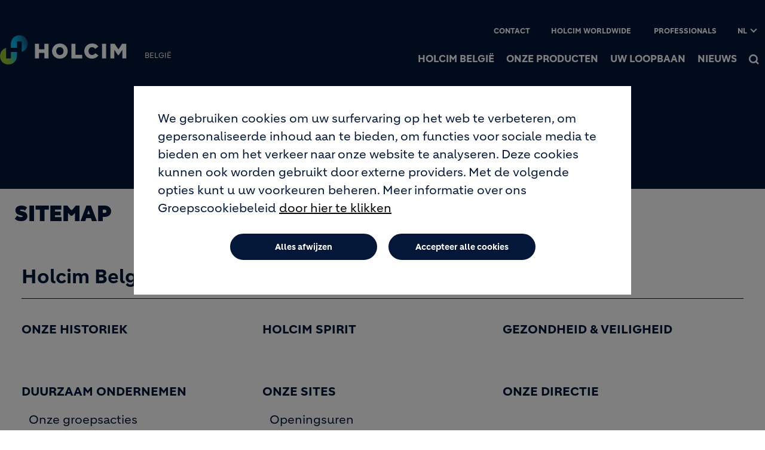

--- FILE ---
content_type: text/html; charset=UTF-8
request_url: https://www.holcim.be/nl/sitemap
body_size: 11715
content:
<!DOCTYPE html>
<html lang="nl" dir="ltr" prefix="og: https://ogp.me/ns#">
  <head>
    <meta charset="utf-8" />
<noscript><style>form.antibot * :not(.antibot-message) { display: none !important; }</style>
</noscript><link rel="canonical" href="https://www.holcim.be/nl/sitemap" />
<meta name="robots" content="index, follow" />
<link rel="shortlink" href="https://www.holcim.be/nl/sitemap" />
<link rel="icon" href="/themes/custom/corporate/images/favicon/favicon.ico" />
<link rel="icon" sizes="16x16" href="/themes/custom/corporate/images/favicon/favicon-16x16.png" />
<link rel="icon" sizes="32x32" href="/themes/custom/corporate/images/favicon/favicon-32x32.png" />
<link rel="icon" sizes="96x96" href="/themes/custom/corporate/images/favicon/favicon-96x96.png" />
<link rel="icon" sizes="192x192" href="/themes/custom/corporate/images/favicon/android-icon-192x192.png" />
<link rel="apple-touch-icon" href="/themes/custom/corporate/images/favicon/apple-icon-60x60.png" />
<link rel="apple-touch-icon" sizes="72x72" href="/themes/custom/corporate/images/favicon/apple-icon-72x72.png" />
<link rel="apple-touch-icon" sizes="76x76" href="/themes/custom/corporate/images/favicon/apple-icon-76x76.png" />
<link rel="apple-touch-icon" sizes="114x114" href="/themes/custom/corporate/images/favicon/apple-icon-114x114.png" />
<link rel="apple-touch-icon" sizes="120x120" href="/themes/custom/corporate/images/favicon/apple-icon-120x120.png" />
<link rel="apple-touch-icon" sizes="144x144" href="/themes/custom/corporate/images/favicon/apple-icon-144x144.png" />
<link rel="apple-touch-icon" sizes="152x152" href="/themes/custom/corporate/images/favicon/apple-icon-152x152.png" />
<link rel="apple-touch-icon" sizes="180x180" href="/themes/custom/corporate/images/favicon/apple-icon-180x180.png" />
<link rel="apple-touch-icon-precomposed" href="/themes/custom/corporate/images/favicon/apple-icon-precomposed.png" />
<link rel="apple-touch-icon-precomposed" sizes="72x72" href="/themes/custom/corporate/images/favicon/apple-icon-precomposed.png" />
<link rel="apple-touch-icon-precomposed" sizes="76x76" href="/themes/custom/corporate/images/favicon/apple-icon-precomposed.png" />
<link rel="apple-touch-icon-precomposed" sizes="114x114" href="/themes/custom/corporate/images/favicon/apple-icon-precomposed.png" />
<link rel="apple-touch-icon-precomposed" sizes="120x120" href="/themes/custom/corporate/images/favicon/apple-icon-precomposed.png" />
<link rel="apple-touch-icon-precomposed" sizes="144x144" href="/themes/custom/corporate/images/favicon/apple-icon-precomposed.png" />
<link rel="apple-touch-icon-precomposed" sizes="152x152" href="/themes/custom/corporate/images/favicon/apple-icon-precomposed.png" />
<link rel="apple-touch-icon-precomposed" sizes="180x180" href="/themes/custom/corporate/images/favicon/apple-icon-precomposed.png" />
<meta property="og:site_name" content="Holcim Belgium - Ciment, béton prêt à l&#039;emploi, granulats" />
<meta property="og:url" content="https://www.holcim.be/nl/sitemap" />
<meta property="og:title" content="Sitemap" />
<meta name="twitter:card" content="summary_large_image" />
<meta name="twitter:title" content="Sitemap" />
<meta name="MobileOptimized" content="width" />
<meta name="HandheldFriendly" content="true" />
<meta name="viewport" content="width=device-width, initial-scale=1, shrink-to-fit=no" />
<script type="application/ld+json">{
    "@context": "https://schema.org",
    "@graph": [
        {
            "@type": "Article",
            "headline": "Sitemap",
            "datePublished": "2022-04-26T12:55:57+0000",
            "dateModified": "2022-05-12T08:02:55+0000"
        }
    ]
}</script>
<meta http-equiv="x-ua-compatible" content="ie=edge" />
<link rel="alternate" hreflang="en" href="https://www.holcim.be/en/sitemap" />
<link rel="alternate" hreflang="fr" href="https://www.holcim.be/fr/plan-du-site" />
<link rel="alternate" hreflang="nl" href="https://www.holcim.be/nl/sitemap" />
<script src="/sites/belgium/files/eu_cookie_compliance/eu_cookie_compliance.script.js?t93hat" defer></script>

    <title>Sitemap</title>
    <link rel="stylesheet" media="all" href="/sites/belgium/files/css/css_txaitrn7nk08VVFG69QTzHCAzZJKxKKIqKlkxKfXaNc.css?delta=0&amp;language=nl&amp;theme=corporate&amp;include=[base64]" />
<link rel="stylesheet" media="all" href="//fonts.googleapis.com/icon?family=Material+Icons" />
<link rel="stylesheet" media="all" href="//fonts.googleapis.com/icon?family=Material+Icons+Outlined" />
<link rel="stylesheet" media="all" href="//fonts.googleapis.com/icon?family=Material+Icons+Round" />
<link rel="stylesheet" media="all" href="//fonts.googleapis.com/icon?family=Material+Icons+Sharp" />
<link rel="stylesheet" media="all" href="//fonts.googleapis.com/css2?family=Material+Symbols+Outlined:opsz,wght,FILL,GRAD@20..48,100..700,0..1,-50..200" />
<link rel="stylesheet" media="all" href="//fonts.googleapis.com/css2?family=Material+Symbols+Rounded:opsz,wght,FILL,GRAD@20..48,100..700,0..1,-50..200" />
<link rel="stylesheet" media="all" href="//fonts.googleapis.com/css2?family=Material+Symbols+Sharp:opsz,wght,FILL,GRAD@20..48,100..700,0..1,-50..200" />
<link rel="stylesheet" media="all" href="//fonts.googleapis.com/icon?family=Material+Icons+Two+Tone" />
<link rel="stylesheet" media="all" href="/sites/belgium/files/css/css_ctOaav5XCN0tQh97s3UYEQnXsZnTQwMkwCQ-WFNXdRM.css?delta=9&amp;language=nl&amp;theme=corporate&amp;include=[base64]" />
<link rel="stylesheet" media="all" href="/sites/belgium/files/css/css_C7cW-dPe9Cta4ZIyleujaMpn3Y2yzezXfg0MTslUf4g.css?delta=10&amp;language=nl&amp;theme=corporate&amp;include=[base64]" />

    <script type="application/json" data-drupal-selector="drupal-settings-json">{"path":{"baseUrl":"\/","pathPrefix":"nl\/","currentPath":"node\/11","currentPathIsAdmin":false,"isFront":false,"currentLanguage":"nl"},"pluralDelimiter":"\u0003","suppressDeprecationErrors":true,"gtag":{"tagId":"","consentMode":true,"otherIds":[],"events":[],"additionalConfigInfo":[]},"ajaxPageState":{"libraries":"[base64]","theme":"corporate","theme_token":null},"ajaxTrustedUrl":[],"gtm":{"tagId":null,"settings":{"data_layer":"dataLayer","include_classes":false,"allowlist_classes":"","blocklist_classes":"","include_environment":false,"environment_id":"","environment_token":""},"tagIds":["GTM-MDFV7B5"]},"data":{"extlink":{"extTarget":true,"extTargetAppendNewWindowDisplay":true,"extTargetAppendNewWindowLabel":"(opens in a new window)","extTargetNoOverride":true,"extNofollow":false,"extTitleNoOverride":false,"extNoreferrer":false,"extFollowNoOverride":false,"extClass":"ext","extLabel":"(link is external)","extImgClass":false,"extSubdomains":false,"extExclude":"","extInclude":"","extCssExclude":".share-facebook, .share-linkedin, .share-twitter","extCssInclude":"","extCssExplicit":"","extAlert":false,"extAlertText":"This link will take you to an external web site. We are not responsible for their content.","extHideIcons":false,"mailtoClass":"0","telClass":"0","mailtoLabel":"(link sends email)","telLabel":"(link is a phone number)","extUseFontAwesome":true,"extIconPlacement":"after","extPreventOrphan":false,"extFaLinkClasses":"external-link-icon","extFaMailtoClasses":"fa fa-envelope-o","extAdditionalLinkClasses":"","extAdditionalMailtoClasses":"","extAdditionalTelClasses":"","extFaTelClasses":"fa fa-phone","allowedDomains":[],"extExcludeNoreferrer":""}},"eu_cookie_compliance":{"cookie_policy_version":"1.0.0","popup_enabled":true,"popup_agreed_enabled":false,"popup_hide_agreed":false,"popup_clicking_confirmation":false,"popup_scrolling_confirmation":false,"popup_html_info":"\u003Cbutton type=\u0022button\u0022 class=\u0022eu-cookie-withdraw-tab\u0022\u003EPrivacy instellingen\u003C\/button\u003E\n\u003Cdiv aria-labelledby=\u0022popup-text\u0022  class=\u0022eu-cookie-compliance-banner eu-cookie-compliance-banner-info eu-cookie-compliance-banner--opt-in\u0022\u003E\n  \u003Cdiv class=\u0022popup-content info eu-cookie-compliance-content\u0022\u003E\n        \u003Cdiv id=\u0022popup-text\u0022 class=\u0022eu-cookie-compliance-message\u0022 role=\u0022document\u0022\u003E\n      \u003Cp\u003EWe gebruiken cookies om uw surfervaring op het web te verbeteren, om gepersonaliseerde inhoud aan te bieden, om functies voor sociale media te bieden en om het verkeer naar onze website te analyseren. Deze cookies kunnen ook worden gebruikt door externe providers. Met de volgende opties kunt u uw voorkeuren beheren. Meer informatie over ons Groepscookiebeleid\u003C\/p\u003E\n              \u003Cbutton type=\u0022button\u0022 class=\u0022find-more-button eu-cookie-compliance-more-button\u0022\u003Edoor hier te klikken\u003C\/button\u003E\n          \u003C\/div\u003E\n\n    \n    \u003Cdiv id=\u0022popup-buttons\u0022 class=\u0022eu-cookie-compliance-buttons\u0022\u003E\n            \u003Cbutton type=\u0022button\u0022 class=\u0022agree-button eu-cookie-compliance-secondary-button\u0022\u003EAccepteer alle cookies\u003C\/button\u003E\n              \u003Cbutton type=\u0022button\u0022 class=\u0022decline-button eu-cookie-compliance-default-button\u0022\u003EAlles afwijzen\u003C\/button\u003E\n          \u003C\/div\u003E\n  \u003C\/div\u003E\n\u003C\/div\u003E","use_mobile_message":false,"mobile_popup_html_info":"\u003Cbutton type=\u0022button\u0022 class=\u0022eu-cookie-withdraw-tab\u0022\u003EPrivacy instellingen\u003C\/button\u003E\n\u003Cdiv aria-labelledby=\u0022popup-text\u0022  class=\u0022eu-cookie-compliance-banner eu-cookie-compliance-banner-info eu-cookie-compliance-banner--opt-in\u0022\u003E\n  \u003Cdiv class=\u0022popup-content info eu-cookie-compliance-content\u0022\u003E\n        \u003Cdiv id=\u0022popup-text\u0022 class=\u0022eu-cookie-compliance-message\u0022 role=\u0022document\u0022\u003E\n      \n              \u003Cbutton type=\u0022button\u0022 class=\u0022find-more-button eu-cookie-compliance-more-button\u0022\u003Edoor hier te klikken\u003C\/button\u003E\n          \u003C\/div\u003E\n\n    \n    \u003Cdiv id=\u0022popup-buttons\u0022 class=\u0022eu-cookie-compliance-buttons\u0022\u003E\n            \u003Cbutton type=\u0022button\u0022 class=\u0022agree-button eu-cookie-compliance-secondary-button\u0022\u003EAccepteer alle cookies\u003C\/button\u003E\n              \u003Cbutton type=\u0022button\u0022 class=\u0022decline-button eu-cookie-compliance-default-button\u0022\u003EAlles afwijzen\u003C\/button\u003E\n          \u003C\/div\u003E\n  \u003C\/div\u003E\n\u003C\/div\u003E","mobile_breakpoint":768,"popup_html_agreed":false,"popup_use_bare_css":true,"popup_height":"auto","popup_width":"100%","popup_delay":1000,"popup_link":"\/nl\/cookie-beleid","popup_link_new_window":true,"popup_position":false,"fixed_top_position":true,"popup_language":"nl","store_consent":false,"better_support_for_screen_readers":false,"cookie_name":"","reload_page":false,"domain":"","domain_all_sites":false,"popup_eu_only":false,"popup_eu_only_js":false,"cookie_lifetime":100,"cookie_session":0,"set_cookie_session_zero_on_disagree":0,"disagree_do_not_show_popup":false,"method":"opt_in","automatic_cookies_removal":true,"allowed_cookies":"","withdraw_markup":"\u003Cbutton type=\u0022button\u0022 class=\u0022eu-cookie-withdraw-tab\u0022\u003EPrivacy instellingen\u003C\/button\u003E\n\u003Cdiv aria-labelledby=\u0022popup-text\u0022 class=\u0022eu-cookie-withdraw-banner\u0022\u003E\n  \u003Cdiv class=\u0022popup-content info eu-cookie-compliance-content\u0022\u003E\n    \u003Cdiv id=\u0022popup-text\u0022 class=\u0022eu-cookie-compliance-message\u0022 role=\u0022document\u0022\u003E\n      \u003Cp\u003EWe gebruiken cookies op deze site om uw gebruikerservaring te verbeteren. U heeft ons toestemming gegeven om cookies te plaatsen.\u003C\/p\u003E\n    \u003C\/div\u003E\n    \u003Cdiv id=\u0022popup-buttons\u0022 class=\u0022eu-cookie-compliance-buttons\u0022\u003E\n\t\u003Cbutton type=\u0022button\u0022 class=\u0022decline-button\u0022 onclick=\u0022Drupal.eu_cookie_compliance.toggleWithdrawBanner();\u0022\u003EClose\u003C\/button\u003E\n      \u003Cbutton type=\u0022button\u0022 class=\u0022eu-cookie-withdraw-button \u0022\u003EToestemming intrekken\u003C\/button\u003E\n    \u003C\/div\u003E\n  \u003C\/div\u003E\n\u003C\/div\u003E","withdraw_enabled":true,"reload_options":0,"reload_routes_list":"","withdraw_button_on_info_popup":false,"cookie_categories":["targeting_cookies","functional_cookies","performance_cookies","social_cookies"],"cookie_categories_details":{"targeting_cookies":{"uuid":"441c71ad-1ac4-4b62-9fa0-1e9d94d510a1","langcode":"en","status":true,"dependencies":[],"id":"targeting_cookies","label":"Targeting Cookies","description":"","checkbox_default_state":"unchecked","weight":-9},"functional_cookies":{"uuid":"7acfddf8-303d-4e58-b4af-91b860c8cbc7","langcode":"en","status":true,"dependencies":[],"id":"functional_cookies","label":"Functional Cookies","description":"","checkbox_default_state":"unchecked","weight":-8},"performance_cookies":{"uuid":"a49a800e-4678-4a4d-9b75-256f152589ed","langcode":"en","status":true,"dependencies":[],"id":"performance_cookies","label":"Performance Cookies","description":"","checkbox_default_state":"unchecked","weight":-7},"social_cookies":{"uuid":"c5fa5f88-1248-418f-8f6f-de9b5197835e","langcode":"en","status":true,"dependencies":[],"id":"social_cookies","label":"Social Cookies","description":"","checkbox_default_state":"unchecked","weight":-6}},"enable_save_preferences_button":true,"cookie_value_disagreed":"0","cookie_value_agreed_show_thank_you":"1","cookie_value_agreed":"2","containing_element":"body","settings_tab_enabled":true,"olivero_primary_button_classes":"","olivero_secondary_button_classes":"","close_button_action":"close_banner","open_by_default":true,"modules_allow_popup":true,"hide_the_banner":false,"geoip_match":true,"unverified_scripts":["\/sites\/belgium\/files\/google_tag\/gtm_country\/google_tag.script.js"]},"jsBp":{"corporate.small":"all and (min-width: 0px) and (max-width: 767px)","corporate.medium":"all and (min-width: 768px) and (max-width: 1279px)","corporate.large":"all and (min-width: 1280px) and (max-width: 1919px)","corporate.extra":"all and (min-width: 1920px)"},"user":{"uid":0,"permissionsHash":"86a7a915962f06da8a5267c9cca60854f33a8f73d47f32678700b54e4bc372f8"}}</script>
<script src="/sites/belgium/files/js/js_fxAMz84n8QypApLuYWuPT-D5CDdIxBZFlasnId60IbM.js?scope=header&amp;delta=0&amp;language=nl&amp;theme=corporate&amp;include=[base64]"></script>
<script src="/modules/contrib/google_tag/js/gtag.js?t93hat"></script>
<script src="/modules/contrib/google_tag/js/gtm.js?t93hat"></script>

  </head>
  <body class="gin_toolbar_fix layout-no-sidebars page-node-11 path-node node--type-page-edito">
    <a href="#main-content" class="visually-hidden focusable skip-link">
      Overslaan en naar de inhoud gaan
    </a>
        <noscript><iframe src="https://www.googletagmanager.com/ns.html?id=GTM-MDFV7B5"
                  height="0" width="0" style="display:none;visibility:hidden"></iframe></noscript>

      <div class="dialog-off-canvas-main-canvas" data-off-canvas-main-canvas>
    

<div id="page-wrapper" data-controller="variables">
  <div id="page" >
      
    <header id="header" class="header" role="banner" aria-label="Site kop">
                              <!-- <nav class="navbar navbar-dark bg-primary navbar-expand-lg" id="navbar-main"> -->
                        




  


<div class="holcim_header  mmenu_desktop_header desktop
	 block-content-header block block-block-content block-block-content6c86dc51-a466-40fb-94f1-ad8b7d376b1e  mmenu_desktop_header"
	 class="block-content-header block block-block-content block-block-content6c86dc51-a466-40fb-94f1-ad8b7d376b1e  mmenu_desktop_header"
	 id="block-corporate-header-desktop" class="block-content-header block block-block-content block-block-content6c86dc51-a466-40fb-94f1-ad8b7d376b1e  mmenu_desktop_header" data-controller="header" data-header-target="wrapper">


	
		


		
	
	<div class="container">
	<div class="row">
	<div class="site_logo_wrapper col-4">
				<a href="/nl" aria-label="logo"><div class="img img_not_sticky"><img alt="header logo" src="/themes/custom/corporate/components/header/images/holcim_logo_color.svg"/></div></a>
			<a href="/nl" aria-label="logo sticky"><div class="img img_sticky"><img alt="header logo sticky" src="/themes/custom/corporate/components/header/images/holcim_logo_sticky.svg"/></div></a>
			<a href="/nl" aria-label="logo slider"><div class="img img_fullpage_bis"><img alt="header logo slider" src="/themes/custom/corporate/components/header/images/holcim_logo_white_fullpage_bis.svg"/></div></a>
			<div class="country">België</div>  
		</div>

	<div class="right_wrapper col-8">  
			<div class="holcim_top_header">
				<div class="top_links_wrapper">
								
								<a href="/nl/contact" class="">Contact</a>
								<a href="https://www.holcim.com/directory" class="">Holcim Worldwide</a>
								<a href="/nl/toegang-voor-professionelen" class="">Professionals</a>
				
					
				
			

<div class="holcim_language_switcher
   block-content-header block block-block-content block-block-content6c86dc51-a466-40fb-94f1-ad8b7d376b1e  mmenu_desktop_header"
   class="block-content-header block block-block-content block-block-content6c86dc51-a466-40fb-94f1-ad8b7d376b1e  mmenu_desktop_header"
   id="block-corporate-header-language-switcher" class="block-content-header block block-block-content block-block-content6c86dc51-a466-40fb-94f1-ad8b7d376b1e  mmenu_desktop_header">
  
	<div class="holcim_language_switcher_wrapper" data-controller="language-switcher">
     <div class="active-language" data-language-switcher-target="button">
     nl
     </div>
	   
	   <ul class="language-list" data-language-switcher-target="list">
	    		    <li><a href="/fr/plan-du-site">fr</a></li>
		  	   </ul>
	</div>
</div>
							</div>
				<div class="sep"></div>
				<div class="endorsement_logo_wrapper">
				<div class="img img_not_sticky"></div>
				<div class="img img_fullpage_bis"></div>
				</div>
			</div>
						
								<div class="holcim_menu_wrapper holcim-mm-menu">
					<nav id="holcim_menu">
    <ul class="level1" data-header-target="level1">
                    <li>
                                    <a href="#mmenu_l1_0">Holcim België</a>
                
                                    <nav id="mmenu_l1_0" class="desktop" data-controller="mmenu" data-mmenu-target="wrapper">
                    <ul class="level2">
  <li>
    <a href="/nl/holcim-belgie">Holcim België</a>
  </li>
    <li>
    <a href="/nl/onze-historiek">Onze historiek</a>
      </li>
    <li>
    <a href="/nl/onze-waarden">Holcim Spirit</a>
      </li>
    <li>
    <a href="/nl/gezondheid-veiligheid">Gezondheid & veiligheid</a>
      </li>
    <li>
    <a href="/nl/duurzaam-ondernemen">Duurzaam ondernemen</a>
        <ul class="level3">
  <li>
    <a href="/nl/duurzaam-ondernemen">Duurzaam ondernemen</a>
  </li>
    <li>
    <a href="/nl/onze-groepsacties">Onze groepsacties</a>
      </li>
    <li>
    <a href="/nl/onze-lokale-acties">Onze lokale acties</a>
      </li>
    <li>
    <a href="/nl/duurzaamheidsverslag-2024">Duurzaamheidsverslag 2024</a>
      </li>
   
</ul>      </li>
    <li>
    <a href="/nl/onze-sites">Onze sites</a>
        <ul class="level3">
  <li>
    <a href="/nl/onze-sites">Onze sites</a>
  </li>
    <li>
    <a href="/nl/openingsuren">Openingsuren</a>
      </li>
    <li>
    <a href="https://www.go4zero.com/nl">GO4ZERO</a>
      </li>
    <li>
    <a href="/nl/geocycle-belgium">Geocycle</a>
      </li>
   
</ul>      </li>
    <li>
    <a href="/nl/onze-directie">Onze Directie</a>
      </li>
    <li>
    <a href="/nl/ons-technisch-team-holcim">Ons technisch team</a>
      </li>
    <li>
    <a href="/nl/onze-aankoopdienst">Onze aankoopdienst</a>
      </li>
    <li>
    <a href="/nl/onze-zakelijke-gedragscode">Onze ethische code</a>
      </li>
    <li>
    <a href="/nl/holcim-foundation-voor-duurzaam-bouwen">Holcim Foundation</a>
      </li>
   
</ul>                    </nav>
                            </li>
                    <li>
                                    <a href="#mmenu_l1_1">Onze producten</a>
                
                                    <nav id="mmenu_l1_1" class="desktop" data-controller="mmenu" data-mmenu-target="wrapper">
                    <ul class="level2">
  <li>
    <a href="/nl/onze-producten">Onze producten</a>
  </li>
    <li>
    <a href="/nl/cement">Cement</a>
        <ul class="level3">
  <li>
    <a href="/nl/cement">Cement</a>
  </li>
    <li>
    <a href="/nl/ECORange">ECOPlanet</a>
      </li>
    <li>
    <a href="/nl/cem-i-525-n-mf">CEM I 52,5 N (MF) - bulk</a>
      </li>
    <li>
    <a href="/nl/cem-i-525-n-ng">CEM I 52,5 N (ng) - bulk</a>
      </li>
    <li>
    <a href="/nl/blauwe-zak-fast-strong-cem-i-525-r-hes">CEM I 52,5 R HES - bulk / zak Holcim Fast & Strong</a>
      </li>
    <li>
    <a href="/nl/cem-i-525-r-ng-hes">CEM I 52,5 R (ng) HES - bulk</a>
      </li>
    <li>
    <a href="/nl/cem-i-525-r-sr-3-la">CEM I 52,5 R-SR 3 LA - bulk</a>
      </li>
    <li>
    <a href="/nl/witte-bulk-zak-white-cem-iia-ll-425-n">CEM II/A-LL 42,5 N - bulk / zak Holcim White</a>
      </li>
    <li>
    <a href="/nl/cem-iia-ll-525-r-ng-bulk">CEM II/A-LL 52,5 R (ng) - bulk</a>
      </li>
    <li>
    <a href="/nl/rode-zak-classic-cem-iib-m-325">CEM II/B-M 32,5 N - zak Holcim Classic</a>
      </li>
    <li>
    <a href="/nl/cem-iib-m-325-r">CEM II/B-M 32,5 R - bulk</a>
      </li>
    <li>
    <a href="/nl/cem-iia-ll-525-n-ng">CEM II/A-LL 52,5 N (ng) - bulk / zak Holcim Strong</a>
      </li>
    <li>
    <a href="/nl/cem-iiia-425-n-la">CEM III/A 42,5 N LA - bulk</a>
      </li>
    <li>
    <a href="/nl/cem-iiib-425-n-lhsr-la">CEM III/B 42,5 N-LH/SR LA - bulk</a>
      </li>
    <li>
    <a href="/nl/cem-va-s-v-425-n-la">CEM V/A (S-V) 42,5 N LA - bulk</a>
      </li>
    <li>
    <a href="/nl/cem-va-s-v-425-n-lh-hsr-la">CEM V/A (S-V) 42,5 N-LH HSR LA - bulk</a>
      </li>
    <li>
    <a href="/nl/dop-gearchiveerd-cement">Actieve en gearchiveerde DoP</a>
      </li>
   
</ul>      </li>
    <li>
    <a href="/nl/beton">Beton</a>
        <ul class="level3">
  <li>
    <a href="/nl/beton">Beton</a>
  </li>
    <li>
    <a href="/nl/hydromedia">Hydromedia®</a>
      </li>
    <li>
    <a href="/nl/ecopact-concept">ECOPact</a>
      </li>
    <li>
    <a href="/nl/steelrocr">Steelroc®</a>
      </li>
    <li>
    <a href="/nl/benor-beton">BENOR beton</a>
      </li>
    <li>
    <a href="/nl/steenslagfundering-met-cement">Steenslagfundering met cement</a>
      </li>
    <li>
    <a href="/nl/gemodificeerde-mortel">Gemodificeerde mortel</a>
      </li>
    <li>
    <a href="/nl/zandcement">Sable ciment</a>
      </li>
    <li>
    <a href="/nl/fiberoc">FIBEROC®</a>
      </li>
    <li>
    <a href="/nl/aquarocr">Aquaroc®</a>
      </li>
    <li>
    <a href="/nl/caviform">CAVIFORM®</a>
      </li>
    <li>
    <a href="/nl/dalrocr">Dalroc®</a>
      </li>
    <li>
    <a href="/nl/drainrocr">Drainroc®</a>
      </li>
    <li>
    <a href="/nl/granuroc">Granuroc®</a>
      </li>
    <li>
    <a href="/nl/gunirocr">Guniroc®</a>
      </li>
    <li>
    <a href="/nl/hdrocr">Hdroc®</a>
      </li>
    <li>
    <a href="/nl/hillroc">Hillroc</a>
      </li>
    <li>
    <a href="/nl/maigrocr">Maigroc®</a>
      </li>
    <li>
    <a href="/nl/nicerocr">Niceroc®</a>
      </li>
    <li>
    <a href="/nl/printrocr">Printroc®</a>
      </li>
    <li>
    <a href="/nl/roadrocr">Roadroc®</a>
      </li>
    <li>
    <a href="/nl/rollrocr">Rollroc®</a>
      </li>
    <li>
    <a href="/nl/sccrocr">Sccroc®</a>
      </li>
    <li>
    <a href="/nl/sliprocr">Sliproc®</a>
      </li>
    <li>
    <a href="/nl/ultrafastrocr">Ultrafastroc®</a>
      </li>
    <li>
    <a href="/nl/underocr">Underoc®</a>
      </li>
   
</ul>      </li>
    <li>
    <a href="/nl/granulaten">Granulaten</a>
        <ul class="level3">
  <li>
    <a href="/nl/granulaten">Granulaten</a>
  </li>
    <li>
    <a href="/nl/stortklaar-beton">Stortklaar Beton</a>
      </li>
    <li>
    <a href="/nl/prefab-beton">Prefab Beton</a>
      </li>
    <li>
    <a href="/nl/asfalt">Asfalt</a>
      </li>
    <li>
    <a href="/nl/ongebonden-mengsels">Ongebonden mengsels</a>
      </li>
    <li>
    <a href="/nl/gebonden-mengsels">Gebonden mengsels</a>
      </li>
    <li>
    <a href="/nl/spoorwegen">Spoorwegen</a>
      </li>
    <li>
    <a href="/nl/waterbouw">Waterbouw</a>
      </li>
    <li>
    <a href="/nl/sportterreinen">Sportterreinen</a>
      </li>
    <li>
    <a href="/nl/specifieke-toepassingen">Specifieke toepassingen</a>
      </li>
    <li>
    <a href="/nl/technische-documentatie">Technische documentatie</a>
      </li>
   
</ul>      </li>
    <li>
    <a href="/nl/speciale-bindmiddelen">Speciale bindmiddelen</a>
        <ul class="level3">
  <li>
    <a href="/nl/speciale-bindmiddelen">Speciale bindmiddelen</a>
  </li>
    <li>
    <a href="/nl/dorodur">Dorodur</a>
      </li>
    <li>
    <a href="/nl/dorofix">Dorofix</a>
      </li>
    <li>
    <a href="/nl/doroport-p">Doroport P</a>
      </li>
    <li>
    <a href="/nl/doroport-s">Doroport S</a>
      </li>
    <li>
    <a href="/nl/dorosol-c">Dorosol C</a>
      </li>
   
</ul>      </li>
   
</ul>                    </nav>
                            </li>
                    <li>
                                    <a href="#mmenu_l1_2">Uw loopbaan</a>
                
                                    <nav id="mmenu_l1_2" class="desktop" data-controller="mmenu" data-mmenu-target="wrapper">
                    <ul class="level2">
  <li>
    <a href="/nl/uw-carriere">Uw loopbaan</a>
  </li>
    <li>
    <a href="https://jobs.holcim.be/nl#jobs">Onze vacatures</a>
      </li>
    <li>
    <a href="https://jobs.holcim.be/nl/connect">Spontaan solliciteren</a>
      </li>
    <li>
    <a href="/nl/doorgroeien-bij-Holcim">Doorgroeien bij Holcim</a>
      </li>
    <li>
    <a href="/nl/onze-waarden">Onze waarden</a>
      </li>
    <li>
    <a href="/nl/top-employer">Top Employer</a>
      </li>
   
</ul>                    </nav>
                            </li>
                    <li>
                                    <a href="#mmenu_l1_3">Nieuws</a>
                
                                    <nav id="mmenu_l1_3" class="desktop" data-controller="mmenu" data-mmenu-target="wrapper">
                    <ul class="level2">
  <li>
    <a href="/nl/laatste-nieuwtjes">Nieuws</a>
  </li>
    <li>
    <a href="/nl/persberichten">Persberichten</a>
      </li>
   
</ul>                    </nav>
                            </li>
            </ul>
</nav>		
											
				<div class="search_wrapper" data-controller="header-search" data-header-search-target="wrapper" data-action="click->header-search#onClick">
					<div class="img"></div>
					<span class="hover"></span>
				</div>
				
						</div>
		</div>
		</div><!--  row -->
		
	</div><!-- container -->
</div>

<div class="holcim_header mobile
   block-content-header block block-block-content block-block-content6c86dc51-a466-40fb-94f1-ad8b7d376b1e  mmenu_desktop_header"
   class="block-content-header block block-block-content block-block-content6c86dc51-a466-40fb-94f1-ad8b7d376b1e  mmenu_desktop_header"
   id="block-corporate-header-mobile" class="block-content-header block block-block-content block-block-content6c86dc51-a466-40fb-94f1-ad8b7d376b1e  mmenu_desktop_header">
  
  
  
    
  
  <div class="container">
    <div class="row">
    <div class="site_logo_wrapper col-4">
      <a href="/nl" aria-label="logo"><div class="img img_not_sticky"><img alt="header logo" src="/themes/custom/corporate/components/header/images/holcim_logo_color.svg"/></div></a>
      <a href="/nl" aria-label="logo sticky"><div class="img img_sticky"><img alt="header logo" src="/themes/custom/corporate/components/header/images/holcim_logo_color.svg"/></div></a>
      <a href="/nl" aria-label="logo slider"><div class="img img_fullpage_bis"><img alt="header logo slider" src="/themes/custom/corporate/components/header/images/holcim_logo_white_fullpage_bis.svg"/></div></a>
      <div class="country">België</div>  
    </div>

    <div class="right_wrapper col-8">  
      
         <div class="holcim_menu_wrapper">
	         <div class="search_wrapper" data-controller="header-search" data-header-search-target="wrapper" data-action="click->header-search#onClick">
	           <div class="img"></div>
	         </div>
	         
	         <div class="burger_menu">
	           <a href="#holcim_menu_mobile">
	             <b></b>
	             <b></b>
	             <b></b>
	           </a>
	         </div>
	         
								<nav id="holcim_menu_mobile" class="mobile" data-controller="mmenu-mobile" data-mmenu-mobile-target="wrapper">
    <ul class="level1">
                <li>
        <a href="/nl/holcim-belgie">Holcim België</a>
                    <ul class="level2">
  <li>
    <a href="/nl/holcim-belgie">Holcim België</a>
  </li>
    <li>
    <a href="/nl/onze-historiek">Onze historiek</a>
      </li>
    <li>
    <a href="/nl/onze-waarden">Holcim Spirit</a>
      </li>
    <li>
    <a href="/nl/gezondheid-veiligheid">Gezondheid & veiligheid</a>
      </li>
    <li>
    <a href="/nl/duurzaam-ondernemen">Duurzaam ondernemen</a>
        <ul class="level3">
  <li>
    <a href="/nl/duurzaam-ondernemen">Duurzaam ondernemen</a>
  </li>
    <li>
    <a href="/nl/onze-groepsacties">Onze groepsacties</a>
      </li>
    <li>
    <a href="/nl/onze-lokale-acties">Onze lokale acties</a>
      </li>
    <li>
    <a href="/nl/duurzaamheidsverslag-2024">Duurzaamheidsverslag 2024</a>
      </li>
   
</ul>      </li>
    <li>
    <a href="/nl/onze-sites">Onze sites</a>
        <ul class="level3">
  <li>
    <a href="/nl/onze-sites">Onze sites</a>
  </li>
    <li>
    <a href="/nl/openingsuren">Openingsuren</a>
      </li>
    <li>
    <a href="https://www.go4zero.com/nl">GO4ZERO</a>
      </li>
    <li>
    <a href="/nl/geocycle-belgium">Geocycle</a>
      </li>
   
</ul>      </li>
    <li>
    <a href="/nl/onze-directie">Onze Directie</a>
      </li>
    <li>
    <a href="/nl/ons-technisch-team-holcim">Ons technisch team</a>
      </li>
    <li>
    <a href="/nl/onze-aankoopdienst">Onze aankoopdienst</a>
      </li>
    <li>
    <a href="/nl/onze-zakelijke-gedragscode">Onze ethische code</a>
      </li>
    <li>
    <a href="/nl/holcim-foundation-voor-duurzaam-bouwen">Holcim Foundation</a>
      </li>
   
</ul>                </li>
                <li>
        <a href="/nl/onze-producten">Onze producten</a>
                    <ul class="level2">
  <li>
    <a href="/nl/onze-producten">Onze producten</a>
  </li>
    <li>
    <a href="/nl/cement">Cement</a>
        <ul class="level3">
  <li>
    <a href="/nl/cement">Cement</a>
  </li>
    <li>
    <a href="/nl/ECORange">ECOPlanet</a>
      </li>
    <li>
    <a href="/nl/cem-i-525-n-mf">CEM I 52,5 N (MF) - bulk</a>
      </li>
    <li>
    <a href="/nl/cem-i-525-n-ng">CEM I 52,5 N (ng) - bulk</a>
      </li>
    <li>
    <a href="/nl/blauwe-zak-fast-strong-cem-i-525-r-hes">CEM I 52,5 R HES - bulk / zak Holcim Fast & Strong</a>
      </li>
    <li>
    <a href="/nl/cem-i-525-r-ng-hes">CEM I 52,5 R (ng) HES - bulk</a>
      </li>
    <li>
    <a href="/nl/cem-i-525-r-sr-3-la">CEM I 52,5 R-SR 3 LA - bulk</a>
      </li>
    <li>
    <a href="/nl/witte-bulk-zak-white-cem-iia-ll-425-n">CEM II/A-LL 42,5 N - bulk / zak Holcim White</a>
      </li>
    <li>
    <a href="/nl/cem-iia-ll-525-r-ng-bulk">CEM II/A-LL 52,5 R (ng) - bulk</a>
      </li>
    <li>
    <a href="/nl/rode-zak-classic-cem-iib-m-325">CEM II/B-M 32,5 N - zak Holcim Classic</a>
      </li>
    <li>
    <a href="/nl/cem-iib-m-325-r">CEM II/B-M 32,5 R - bulk</a>
      </li>
    <li>
    <a href="/nl/cem-iia-ll-525-n-ng">CEM II/A-LL 52,5 N (ng) - bulk / zak Holcim Strong</a>
      </li>
    <li>
    <a href="/nl/cem-iiia-425-n-la">CEM III/A 42,5 N LA - bulk</a>
      </li>
    <li>
    <a href="/nl/cem-iiib-425-n-lhsr-la">CEM III/B 42,5 N-LH/SR LA - bulk</a>
      </li>
    <li>
    <a href="/nl/cem-va-s-v-425-n-la">CEM V/A (S-V) 42,5 N LA - bulk</a>
      </li>
    <li>
    <a href="/nl/cem-va-s-v-425-n-lh-hsr-la">CEM V/A (S-V) 42,5 N-LH HSR LA - bulk</a>
      </li>
    <li>
    <a href="/nl/dop-gearchiveerd-cement">Actieve en gearchiveerde DoP</a>
      </li>
   
</ul>      </li>
    <li>
    <a href="/nl/beton">Beton</a>
        <ul class="level3">
  <li>
    <a href="/nl/beton">Beton</a>
  </li>
    <li>
    <a href="/nl/hydromedia">Hydromedia®</a>
      </li>
    <li>
    <a href="/nl/ecopact-concept">ECOPact</a>
      </li>
    <li>
    <a href="/nl/steelrocr">Steelroc®</a>
      </li>
    <li>
    <a href="/nl/benor-beton">BENOR beton</a>
      </li>
    <li>
    <a href="/nl/steenslagfundering-met-cement">Steenslagfundering met cement</a>
      </li>
    <li>
    <a href="/nl/gemodificeerde-mortel">Gemodificeerde mortel</a>
      </li>
    <li>
    <a href="/nl/zandcement">Sable ciment</a>
      </li>
    <li>
    <a href="/nl/fiberoc">FIBEROC®</a>
      </li>
    <li>
    <a href="/nl/aquarocr">Aquaroc®</a>
      </li>
    <li>
    <a href="/nl/caviform">CAVIFORM®</a>
      </li>
    <li>
    <a href="/nl/dalrocr">Dalroc®</a>
      </li>
    <li>
    <a href="/nl/drainrocr">Drainroc®</a>
      </li>
    <li>
    <a href="/nl/granuroc">Granuroc®</a>
      </li>
    <li>
    <a href="/nl/gunirocr">Guniroc®</a>
      </li>
    <li>
    <a href="/nl/hdrocr">Hdroc®</a>
      </li>
    <li>
    <a href="/nl/hillroc">Hillroc</a>
      </li>
    <li>
    <a href="/nl/maigrocr">Maigroc®</a>
      </li>
    <li>
    <a href="/nl/nicerocr">Niceroc®</a>
      </li>
    <li>
    <a href="/nl/printrocr">Printroc®</a>
      </li>
    <li>
    <a href="/nl/roadrocr">Roadroc®</a>
      </li>
    <li>
    <a href="/nl/rollrocr">Rollroc®</a>
      </li>
    <li>
    <a href="/nl/sccrocr">Sccroc®</a>
      </li>
    <li>
    <a href="/nl/sliprocr">Sliproc®</a>
      </li>
    <li>
    <a href="/nl/ultrafastrocr">Ultrafastroc®</a>
      </li>
    <li>
    <a href="/nl/underocr">Underoc®</a>
      </li>
   
</ul>      </li>
    <li>
    <a href="/nl/granulaten">Granulaten</a>
        <ul class="level3">
  <li>
    <a href="/nl/granulaten">Granulaten</a>
  </li>
    <li>
    <a href="/nl/stortklaar-beton">Stortklaar Beton</a>
      </li>
    <li>
    <a href="/nl/prefab-beton">Prefab Beton</a>
      </li>
    <li>
    <a href="/nl/asfalt">Asfalt</a>
      </li>
    <li>
    <a href="/nl/ongebonden-mengsels">Ongebonden mengsels</a>
      </li>
    <li>
    <a href="/nl/gebonden-mengsels">Gebonden mengsels</a>
      </li>
    <li>
    <a href="/nl/spoorwegen">Spoorwegen</a>
      </li>
    <li>
    <a href="/nl/waterbouw">Waterbouw</a>
      </li>
    <li>
    <a href="/nl/sportterreinen">Sportterreinen</a>
      </li>
    <li>
    <a href="/nl/specifieke-toepassingen">Specifieke toepassingen</a>
      </li>
    <li>
    <a href="/nl/technische-documentatie">Technische documentatie</a>
      </li>
   
</ul>      </li>
    <li>
    <a href="/nl/speciale-bindmiddelen">Speciale bindmiddelen</a>
        <ul class="level3">
  <li>
    <a href="/nl/speciale-bindmiddelen">Speciale bindmiddelen</a>
  </li>
    <li>
    <a href="/nl/dorodur">Dorodur</a>
      </li>
    <li>
    <a href="/nl/dorofix">Dorofix</a>
      </li>
    <li>
    <a href="/nl/doroport-p">Doroport P</a>
      </li>
    <li>
    <a href="/nl/doroport-s">Doroport S</a>
      </li>
    <li>
    <a href="/nl/dorosol-c">Dorosol C</a>
      </li>
   
</ul>      </li>
   
</ul>                </li>
                <li>
        <a href="/nl/uw-carriere">Uw loopbaan</a>
                    <ul class="level2">
  <li>
    <a href="/nl/uw-carriere">Uw loopbaan</a>
  </li>
    <li>
    <a href="https://jobs.holcim.be/nl#jobs">Onze vacatures</a>
      </li>
    <li>
    <a href="https://jobs.holcim.be/nl/connect">Spontaan solliciteren</a>
      </li>
    <li>
    <a href="/nl/doorgroeien-bij-Holcim">Doorgroeien bij Holcim</a>
      </li>
    <li>
    <a href="/nl/onze-waarden">Onze waarden</a>
      </li>
    <li>
    <a href="/nl/top-employer">Top Employer</a>
      </li>
   
</ul>                </li>
                <li>
        <a href="/nl/laatste-nieuwtjes">Nieuws</a>
                    <ul class="level2">
  <li>
    <a href="/nl/laatste-nieuwtjes">Nieuws</a>
  </li>
    <li>
    <a href="/nl/persberichten">Persberichten</a>
      </li>
   
</ul>                </li>
                
        <div class="wrapper_top_links">
                        <li class="mm-listitem"><a href="/nl/contact" class="">Contact</a></li>
                        <li class="mm-listitem"><a href="https://www.holcim.com/directory" class="">Holcim Worldwide</a></li>
                        <li class="mm-listitem"><a href="/nl/toegang-voor-professionelen" class="">Professionals</a></li>
                        
                    </div>
    </ul>	                           
</nav>		
			   		         
	       </div>

   </div>
   </div><!--  row -->
     
  </div><!-- container -->
</div>


                                          <!-- </nav> -->
          </header>
          <div class="highlighted">
        <aside class="container-fluid section clearfix" role="complementary">
            <div data-drupal-messages-fallback class="hidden"></div>


        </aside>
      </div>
            <div id="main-wrapper" class="layout-main-wrapper clearfix">
              <div id="main" class="container-fluid g-0 overflow-hidden">
          
          <div class="row row-offcanvas row-offcanvas-left clearfix">
              <main class="main-content col" id="content" role="main">
                <section class="section">
                  <a id="main-content" tabindex="-1"></a>
                                    
                    <div id="block-corporate-content" class="block block-system block-system-main-block">
  
    
      <div class="content">
      





<article class="node node--type-page-edito node--view-mode-full clearfix" data-category="" data-page-type="" data-country="" data-publication-date="" data-controller="article" data-article-target="article">
  
  <header>
    
    
        
      </header>
  <div class="node__content clearfix">
    
<div  class="_none holcim-section-container" id="holcim-section-1" data-controller="section" data-section-target="wrapper"><div  class="w-100">  
  <div  class="layout row layout-builder__layout">
    
                        <div  class="col-xl-12 col-lg-12 col-md-12 col-12">
          






<div class="holcim_banner
   _none block block-layout-builder block-inline-blockbanner"
   class="_none block block-layout-builder block-inline-blockbanner" data-controller="banner" data-banner-target="wrapper">
  
  
    

  	  
  <div class="image_wrapper">
        <div class="fallback_image "></div>
    	  
	    
  </div><!-- image_wrapper -->
  
  <div class="row">
    <div class="info_wrapper">
    
      
    <div class="container">
        <div class="col-md-9 col-lg-7 ">
        		
					  
            					  
					  				</div><!-- col -->
	  </div><!-- container -->
  </div><!-- info_wrapper -->
  </div><!-- row -->
  
 	  
</div>




        </div>
                                                                                                                                                                                              
  </div>

</div></div>
<div  class="_none lb-padding-top-1 lb-padding-bottom-1 holcim-section-container" id="holcim-section-2" data-controller="section" data-section-target="wrapper"><div  class="container">  
  <div  class="layout row layout-builder__layout">
    
                        <div  class="col-xl-9 col-lg-9 col-md-9 col-12 mb-xl-0 mb-lg-0 mb-md-0 mb-5">
          








<div class="holcim_richtext
   _none block block-layout-builder block-inline-blockrichtext"
   class="_none block block-layout-builder block-inline-blockrichtext" data-controller="richtext" data-richtext-target="wrapper">

  
    

    <div class="text  " data-richtext-target="description">
        <h1>Sitemap</h1>

    </div>
</div>

        </div>
                              <div  class="col-xl-3 col-lg-3 col-md-3 col-12">
          
        </div>
                                                                                                                                                                              
  </div>

</div></div>
<div  class="_none lb-padding-top-1 lb-padding-bottom-1 holcim-section-container" id="holcim-section-3" data-controller="section" data-section-target="wrapper"><div  class="container">  
  <div  class="layout row layout-builder__layout">
    
                        <div  class="col-12">
          






<div class="holcim_sitemap 
   block block-layout-builder block-inline-blocksitemap"
   class="block block-layout-builder block-inline-blocksitemap">

  
    
  	
  <div class="sitemap_wrapper">
  	<ul class="row sitemap level-0">
  		  		<li class="level-0 col-12">
  			<a href="/nl/holcim-belgie">Holcim België</a>
  			  				 <ul class="row sitemap level-1">
		<li class="level-1 col-12 col-lg-4">
		<a href="/nl/onze-historiek">Onze historiek</a>
	  	</li>
	 	<li class="level-1 col-12 col-lg-4">
		<a href="/nl/onze-waarden">Holcim Spirit</a>
	  	</li>
	 	<li class="level-1 col-12 col-lg-4">
		<a href="/nl/gezondheid-veiligheid">Gezondheid & veiligheid</a>
	  	</li>
	 	<li class="level-1 col-12 col-lg-4">
		<a href="/nl/duurzaam-ondernemen">Duurzaam ondernemen</a>
	  				 <ul class="row sitemap level-2">
		<li class="level-2 col-12">
		<a href="/nl/onze-groepsacties">Onze groepsacties</a>
	  	</li>
	 	<li class="level-2 col-12">
		<a href="/nl/onze-lokale-acties">Onze lokale acties</a>
	  	</li>
	 	<li class="level-2 col-12">
		<a href="/nl/duurzaamheidsverslag-2024">Duurzaamheidsverslag 2024</a>
	  	</li>
	 </ul>				</li>
	 	<li class="level-1 col-12 col-lg-4">
		<a href="/nl/onze-sites">Onze sites</a>
	  				 <ul class="row sitemap level-2">
		<li class="level-2 col-12">
		<a href="/nl/openingsuren">Openingsuren</a>
	  	</li>
	 	<li class="level-2 col-12">
		<a href="/nl/node/23">Ouverture Rive Gauche</a>
	  	</li>
	 	<li class="level-2 col-12">
		<a href="https://www.go4zero.com/fr">GO4ZERO</a>
	  	</li>
	 	<li class="level-2 col-12">
		<a href="/nl/geocycle-belgium">Geocycle</a>
	  	</li>
	 </ul>				</li>
	 	<li class="level-1 col-12 col-lg-4">
		<a href="/nl/onze-directie">Onze Directie</a>
	  	</li>
	 	<li class="level-1 col-12 col-lg-4">
		<a href="/nl/ons-technisch-team-holcim">Ons technisch team</a>
	  	</li>
	 	<li class="level-1 col-12 col-lg-4">
		<a href="/nl/onze-aankoopdienst">Onze aankoopdienst</a>
	  	</li>
	 	<li class="level-1 col-12 col-lg-4">
		<a href="/nl/onze-zakelijke-gedragscode">Onze ethische code</a>
	  	</li>
	 	<li class="level-1 col-12 col-lg-4">
		<a href="/nl/holcim-foundation-voor-duurzaam-bouwen">Holcim Foundation</a>
	  	</li>
	 </ul>  			  	  </li>
  		  		<li class="level-0 col-12">
  			<a href="/nl/onze-producten">Onze producten</a>
  			  				 <ul class="row sitemap level-1">
		<li class="level-1 col-12 col-lg-4">
		<a href="/nl/cement">Cement</a>
	  				 <ul class="row sitemap level-2">
		<li class="level-2 col-12">
		<a href="/nl/ECORange">ECOPlanet</a>
	  	</li>
	 	<li class="level-2 col-12">
		<a href="/nl/cem-i-525-n-mf">CEM I 52,5 N (MF) - bulk</a>
	  	</li>
	 	<li class="level-2 col-12">
		<a href="/nl/cem-i-525-n-ng">CEM I 52,5 N (ng) - bulk</a>
	  	</li>
	 	<li class="level-2 col-12">
		<a href="/nl/blauwe-zak-fast-strong-cem-i-525-r-hes">CEM I 52,5 R HES - bulk / zak Holcim Fast & Strong</a>
	  	</li>
	 	<li class="level-2 col-12">
		<a href="/nl/cem-i-525-r-ng-hes">CEM I 52,5 R (ng) HES - bulk</a>
	  	</li>
	 	<li class="level-2 col-12">
		<a href="/nl/cem-i-525-r-sr-3-la">CEM I 52,5 R-SR 3 LA - bulk</a>
	  	</li>
	 	<li class="level-2 col-12">
		<a href="/nl/witte-bulk-zak-white-cem-iia-ll-425-n">CEM II/A-LL 42,5 N - bulk / zak Holcim White</a>
	  	</li>
	 	<li class="level-2 col-12">
		<a href="/nl/cem-iia-ll-525-r-ng-bulk">CEM II/A-LL 52,5 R (ng) - bulk</a>
	  	</li>
	 	<li class="level-2 col-12">
		<a href="/nl/rode-zak-classic-cem-iib-m-325">CEM II/B-M 32,5 N - zak Holcim Classic</a>
	  	</li>
	 	<li class="level-2 col-12">
		<a href="/nl/cem-iib-m-325-r">CEM II/B-M 32,5 R - bulk</a>
	  	</li>
	 	<li class="level-2 col-12">
		<a href="/nl/cem-iia-ll-525-n-ng">CEM II/A-LL 52,5 N (ng) - bulk / zak Holcim Strong</a>
	  	</li>
	 	<li class="level-2 col-12">
		<a href="/nl/cem-iiia-425-n-la">CEM III/A 42,5 N LA - bulk</a>
	  	</li>
	 	<li class="level-2 col-12">
		<a href="/nl/cem-iiib-425-n-lhsr-la">CEM III/B 42,5 N-LH/SR LA - bulk</a>
	  	</li>
	 	<li class="level-2 col-12">
		<a href="/nl/cem-va-s-v-425-n-la">CEM V/A (S-V) 42,5 N LA - bulk</a>
	  	</li>
	 	<li class="level-2 col-12">
		<a href="/nl/cem-va-s-v-425-n-lh-hsr-la">CEM V/A (S-V) 42,5 N-LH HSR LA - bulk</a>
	  	</li>
	 	<li class="level-2 col-12">
		<a href="/nl/dop-gearchiveerd-cement">Actieve en gearchiveerde DoP</a>
	  	</li>
	 </ul>				</li>
	 	<li class="level-1 col-12 col-lg-4">
		<a href="/nl/beton">Beton</a>
	  				 <ul class="row sitemap level-2">
		<li class="level-2 col-12">
		<a href="/nl/hydromedia">Hydromedia®</a>
	  	</li>
	 	<li class="level-2 col-12">
		<a href="/nl/ecopact-concept">ECOPact</a>
	  	</li>
	 	<li class="level-2 col-12">
		<a href="/nl/steelrocr">Steelroc®</a>
	  	</li>
	 	<li class="level-2 col-12">
		<a href="/nl/benor-beton">BENOR beton</a>
	  	</li>
	 	<li class="level-2 col-12">
		<a href="/nl/steenslagfundering-met-cement">Steenslagfundering met cement</a>
	  	</li>
	 	<li class="level-2 col-12">
		<a href="/nl/gemodificeerde-mortel">Gemodificeerde mortel</a>
	  	</li>
	 	<li class="level-2 col-12">
		<a href="/nl/zandcement">Sable ciment</a>
	  	</li>
	 	<li class="level-2 col-12">
		<a href="/nl/fiberoc">FIBEROC®</a>
	  	</li>
	 	<li class="level-2 col-12">
		<a href="/nl/aquarocr">Aquaroc®</a>
	  	</li>
	 	<li class="level-2 col-12">
		<a href="/nl/caviform">CAVIFORM®</a>
	  	</li>
	 	<li class="level-2 col-12">
		<a href="/nl/dalrocr">Dalroc®</a>
	  	</li>
	 	<li class="level-2 col-12">
		<a href="/nl/drainrocr">Drainroc®</a>
	  	</li>
	 	<li class="level-2 col-12">
		<a href="/nl/granuroc">Granuroc®</a>
	  	</li>
	 	<li class="level-2 col-12">
		<a href="/nl/gunirocr">Guniroc®</a>
	  	</li>
	 	<li class="level-2 col-12">
		<a href="/nl/hdrocr">Hdroc®</a>
	  	</li>
	 	<li class="level-2 col-12">
		<a href="/nl/hillroc">Hillroc</a>
	  	</li>
	 	<li class="level-2 col-12">
		<a href="/nl/maigrocr">Maigroc®</a>
	  	</li>
	 	<li class="level-2 col-12">
		<a href="/nl/nicerocr">Niceroc®</a>
	  	</li>
	 	<li class="level-2 col-12">
		<a href="/nl/printrocr">Printroc®</a>
	  	</li>
	 	<li class="level-2 col-12">
		<a href="/nl/roadrocr">Roadroc®</a>
	  	</li>
	 	<li class="level-2 col-12">
		<a href="/nl/rollrocr">Rollroc®</a>
	  	</li>
	 	<li class="level-2 col-12">
		<a href="/nl/sccrocr">Sccroc®</a>
	  	</li>
	 	<li class="level-2 col-12">
		<a href="/nl/sliprocr">Sliproc®</a>
	  	</li>
	 	<li class="level-2 col-12">
		<a href="/nl/ultrafastrocr">Ultrafastroc®</a>
	  	</li>
	 	<li class="level-2 col-12">
		<a href="/nl/underocr">Underoc®</a>
	  	</li>
	 </ul>				</li>
	 	<li class="level-1 col-12 col-lg-4">
		<a href="/nl/granulaten">Granulaten</a>
	  				 <ul class="row sitemap level-2">
		<li class="level-2 col-12">
		<a href="/nl/stortklaar-beton">Stortklaar Beton</a>
	  	</li>
	 	<li class="level-2 col-12">
		<a href="/nl/prefab-beton">Prefab Beton</a>
	  	</li>
	 	<li class="level-2 col-12">
		<a href="/nl/asfalt">Asfalt</a>
	  	</li>
	 	<li class="level-2 col-12">
		<a href="/nl/ongebonden-mengsels">Ongebonden mengsels</a>
	  	</li>
	 	<li class="level-2 col-12">
		<a href="/nl/gebonden-mengsels">Gebonden mengsels</a>
	  	</li>
	 	<li class="level-2 col-12">
		<a href="/nl/spoorwegen">Spoorwegen</a>
	  	</li>
	 	<li class="level-2 col-12">
		<a href="/nl/waterbouw">Waterbouw</a>
	  	</li>
	 	<li class="level-2 col-12">
		<a href="/nl/sportterreinen">Sportterreinen</a>
	  	</li>
	 	<li class="level-2 col-12">
		<a href="/nl/specifieke-toepassingen">Specifieke toepassingen</a>
	  	</li>
	 	<li class="level-2 col-12">
		<a href="/nl/technische-documentatie">Technische documentatie</a>
	  	</li>
	 </ul>				</li>
	 	<li class="level-1 col-12 col-lg-4">
		<a href="/nl/speciale-bindmiddelen">Speciale bindmiddelen</a>
	  				 <ul class="row sitemap level-2">
		<li class="level-2 col-12">
		<a href="/nl/dorodur">Dorodur</a>
	  	</li>
	 	<li class="level-2 col-12">
		<a href="/nl/dorofix">Dorofix</a>
	  	</li>
	 	<li class="level-2 col-12">
		<a href="/nl/doroport-p">Doroport P</a>
	  	</li>
	 	<li class="level-2 col-12">
		<a href="/nl/doroport-s">Doroport S</a>
	  	</li>
	 	<li class="level-2 col-12">
		<a href="/nl/dorosol-c">Dorosol C</a>
	  	</li>
	 </ul>				</li>
	 </ul>  			  	  </li>
  		  		<li class="level-0 col-12">
  			<a href="/nl/uw-carriere">Uw loopbaan</a>
  			  				 <ul class="row sitemap level-1">
		<li class="level-1 col-12 col-lg-4">
		<a href="https://jobs.holcim.be/#jobs">Onze vacatures</a>
	  	</li>
	 	<li class="level-1 col-12 col-lg-4">
		<a href="https://jobs.holcim.be/connect">Spontaan solliciteren</a>
	  	</li>
	 	<li class="level-1 col-12 col-lg-4">
		<a href="/nl/doorgroeien-bij-Holcim">Doorgroeien bij Holcim</a>
	  	</li>
	 	<li class="level-1 col-12 col-lg-4">
		<a href="/nl/onze-waarden">Onze waarden</a>
	  	</li>
	 	<li class="level-1 col-12 col-lg-4">
		<a href="/nl/top-employer">Top Employer</a>
	  	</li>
	 </ul>  			  	  </li>
  		  		<li class="level-0 col-12">
  			<a href="/nl/laatste-nieuwtjes">Nieuws</a>
  			  				 <ul class="row sitemap level-1">
		<li class="level-1 col-12 col-lg-4">
		<a href="/nl/persberichten">Persberichten</a>
	  	</li>
	 </ul>  			  	  </li>
  		  	</ul>
	</div>
</div>

        </div>
                                                                                                                                                                                              
  </div>

</div></div>
  </div>
</article>

    </div>
  </div>


                  
                                  </section>
              </main>
                                  </div>
        </div>
          </div>
        <footer class="site-footer">
              <div class="container-fluid g-0 overflow-hidden">
                      <div class="site-footer__top clearfix">
                <section class="row region region-footer-first">
    




  


<div class="holcim_footer
   block-content-footer block block-block-content block-block-contentda95951b-7478-4e84-8969-8a1224050a36"
   id="block-corporate-footer" class="block-content-footer block block-block-content block-block-contentda95951b-7478-4e84-8969-8a1224050a36" data-controller="footer" data-footer-target="wrapper">
  
  
      <span class="visually-hidden">Footer</span>
    
  
  <div class="container">
    <div class="row" data-footer-target="row">

	<div class="top_container col-12">
  		<div class="img_wrapper col-4"><img src="/themes/custom/corporate/components/footer/images/holcim_logo_color.svg" alt="footer logo" loading="lazy"/></div>
 				<div class="title-wrapper-1 col-lg-8 col-md-7">
	  		<div class="footer-title" data-footer-target="title"><h4>BUILDING PROGRESS FOR PEOPLE AND THE PLANET</h4></div>
		</div>
			</div>

	<div class="bottom_container col-12">
		<div class="left_side col-md-4 col-sm-12 offset-lg-0  offset-md-1">
			  <div class="menu_wrapper" data-footer-target="menu">
	  <div class="menu">
	    <div class="content">
			
	    
	    
	    </div>
	  </div>
</div>
			
						<div class="cta_wrapper">
				
<a class="button_cta   blockcta  blockcta-secondary
  "
  
  
  href="/nl/contact">
  	
  Contactinformatie
</a>
			</div>
			
			<div class="social_wrapper">
								<a href="https://www.linkedin.com/company/holcim-belgium/" aria-label="Go to our Linkedin page" target="_blank"><div class="icon"><img alt="Linkedin icon" width="16" height="16" src="/themes/custom/corporate/components/footer/images/linkedin.svg" loading="lazy"/></div></a>
								<a href="https://www.twitter.com/Holcim" aria-label="Go to our Twitter page" target="_blank"><div class="icon"><img alt="Twitter icon" width="20" height="16" src="/themes/custom/corporate/components/footer/images/twitter.svg" loading="lazy"/></div></a>
								<a href="https://www.youtube.com/user/HolcimBelgique" aria-label="Go to our Youtube page" target="_blank"><div class="icon"><img alt="Youtube icon" width="25" height="18" src="/themes/custom/corporate/components/footer/images/youtube.svg" loading="lazy"/></div></a>
								<a href="https://www.facebook.com/Holcim-Belgium-2077348495667437/" aria-label="Go to our Facebook page" target="_blank"><div class="icon"><img alt="Facebook icon" width="9" height="18" src="/themes/custom/corporate/components/footer/images/facebook.svg" loading="lazy"/></div></a>
								<a href="https://www.instagram.com/holcim.ltd/" aria-label="Go to our Instagram page" target="_blank"><div class="icon"><img alt="Instagram icon" width="18" height="18" src="/themes/custom/corporate/components/footer/images/instagram.svg" loading="lazy"/></div></a>
							</div>

		</div>
     	<div class="right_side col-lg-8 col-md-7 col-sm-12  hasContent">
		 				 	  	<div class="title-wrapper-2"></div>
										   	   	<div class="text_wrapper"><p>Als wereldleider in innovatieve en duurzame bouwoplossingen zorgt Holcim voor groenere steden, slimmere infrastructuur en een betere levensstandaard over heel de wereld. Met duurzaamheid als kern van zijn strategie wordt Holcim een CO2-neutraal bedrijf en stimuleert het om meer circulair te bouwen met minder. Holcim telt wereldwijd meer dan 45.000 medewerkers. Holcim België, lid van de groep Holcim, telt bijna 985 medewerkers, verspreid over 26 sites. Allen zijn gepassioneerd om vooruitgang te boeken voor mens en planeet via vier bedrijfssegmenten: Cement, Beton, Granulaten en Dry Mortars.</p></div>
						</div>

	</div>
  	  
  	</div><!-- row -->
	</div><!-- container -->  
	  

	
		<style>

@media screen and (max-width: 1280px) {
 body.fullpage_bis .block-inline-blockbig-image-slider .vjs_video_3-dimensions.vjs-fluid  {
  padding-top: 100vh;
 }
}
</style>
	</div>





  


<div class="holcim_footer_bottom
   block-content-footer_bottom block block-block-content block-block-contentebe5dd34-f54c-4fe1-92ba-5fedf9cc7c91"
   id="block-corporate-footerbottom" class="block-content-footer_bottom block block-block-content block-block-contentebe5dd34-f54c-4fe1-92ba-5fedf9cc7c91">
  
  
      <span class="visually-hidden">Footer bottom</span>
    
  
  <div class="container">
	  <div class="row">
		  <div class="copyright col-md-2 col-lg-2">© HOLCIM 2026 </div>
				  <div class="links col-md-10 col-sm-12">
		  		  <a href="/nl/sitemap">Sitemap</a>
		  		  <a href="/nl/wettelijke-vermeldingen">Wettelijke Vermeldingen</a>
		  		  <a href="/nl/algemene-voorwaarden">Algemene voorwaarden</a>
		  		  <a href="/nl/gegevensbeschermingsbeleid"> Gegevensbeschermingsbeleid</a>
		  		  <a href="/nl/cookie-beleid">Cookie beleid</a>
		  		  <a href="/nl/integrity-line">Integrity Line</a>
		  		  <a href="/nl/contact">Contact</a>
		  		  </div>
			  </div>
  </div>
</div>
  </section>

              
              
              
            </div>
                            </div>
          </footer>
    
    

<div class="holcim_search" data-controller="search" data-search-target="wrapper" data-search-url="/nl/search-results">
  <div class="container">
    <div class="row">
      <div class="icon col-1"><img src="/themes/custom/corporate/components/search/images/search_white.png" alt="Search" loading="lazy" /></div>
      
      <div class="search_field col-sm-11 col-md-7 col-lg-8">
        <div class="row">
          <input type="text" maxlength="128" class="form-control shadow-none" placeholder="Search" data-search-target="keywords"/>
        </div><!-- row -->
        
        <div class="suggestions row">
                              
        </div><!-- row -->
      </div>
      
      <div class="close_btn offset-1 col-md-3 col-lg-2">
        
<a class="button_cta cta-secondary
  "
  
  
  href="">
  	
  Close search
</a>
      </div>
    </div><!-- row -->
  </div><!-- container -->
</div>
  </div>

</div>


  </div>

    
    
    
  <script src="/sites/belgium/files/js/js_0GV3OMXTaVScjM2dHkbIT79ERImwnj2yxQLrbjbquOo.js?scope=footer&amp;delta=0&amp;language=nl&amp;theme=corporate&amp;include=[base64]"></script>
<script src="/core/assets/vendor/ckeditor5/ckeditor5-dll/ckeditor5-dll.js?v=47.3.0"></script>
<script src="/sites/belgium/files/js/js_bdj26dq-4V8235lM_RaO8AJhKiWG-noSgW80wH7pBmc.js?scope=footer&amp;delta=2&amp;language=nl&amp;theme=corporate&amp;include=[base64]"></script>
<script src="/modules/custom/ckeditor5_quote/js/build/blockquote.js?t93hat"></script>
<script src="/sites/belgium/files/js/js_SS1bPlWhtFKsdi560U8HVw_XbUOWwxrqpXtY1pheTeo.js?scope=footer&amp;delta=4&amp;language=nl&amp;theme=corporate&amp;include=[base64]"></script>
<script src="/modules/contrib/eu_cookie_compliance/js/eu_cookie_compliance_gtag.min.js?t93hat" defer></script>
<script src="/sites/belgium/files/js/js_cRT40YV6fXkUEf_Pvag4eyIY220L17fCt0ZyOyHSh-I.js?scope=footer&amp;delta=6&amp;language=nl&amp;theme=corporate&amp;include=[base64]"></script>
</body>  
</html>


--- FILE ---
content_type: text/css
request_url: https://www.holcim.be/sites/belgium/files/css/css_C7cW-dPe9Cta4ZIyleujaMpn3Y2yzezXfg0MTslUf4g.css?delta=10&language=nl&theme=corporate&include=eJx9klFywyAMRC9kx0diBChAIxCDYFLfvthN2oyD88m-1Y4kpJmr1AJZaSgl8BJRBByKouB8nfSRJ7b4rlbQoq6N6AVJXQllydRcSBcN5uYKt2SVYeJy0S2QPbVHKHvVR1MGa0NyD5fhgostLQNd4Au-NyFzgYqL4Zg5Yaq9jZSwjFGrldMQXXsDJ1W_aNbci-PQ4RHsSTFBcq1ve5Z7qMafuGLE1IakBOMrftchFIRi_BiFihHyC7vy1imTCVHVNeMLcsQaaN5W35c9YesfyLeAasujAMngMhK328Cpd9fLbs-PeTyn2JNLAFLBcJJFg2DX8ahz2-xoj_p-SEdRPJT8Jq5RM4lSZ1F_hj3zAx_G1zvP_WpwylDA9RP18hz1X7m0lJumIL7Hyyp9-fvEP1ubYk0
body_size: 56200
content:
/* @license GPL-2.0-or-later https://www.drupal.org/licensing/faq */
.node__content{font-size:1.071em;margin-top:10px;}.node--view-mode-teaser{border-bottom:1px solid #d3d7d9;margin-bottom:30px;padding-bottom:15px;}.node--view-mode-teaser h2{margin-top:0;padding-top:0.5em;}.node--view-mode-teaser h2 a{color:#181818;}.node--view-mode-teaser.node--sticky{background:#f9f9f9;background:rgba(0,0,0,0.024);border:1px solid #d3d7d9;padding:0 15px 15px;}.node--view-mode-teaser .node__content{clear:none;font-size:1em;line-height:1.6;}.node__meta{font-size:0.857em;color:#68696b;margin-bottom:-5px;}.node__meta .field--name-field-user-picture img{float:left;margin:1px 20px 0 0;}[dir="rtl"] .node__meta .field--name-field-user-picture img{float:right;margin-left:20px;margin-right:0;}.node__links{text-align:right;font-size:0.93em;}[dir="rtl"] .node__links{text-align:left;}.node--unpublished{padding:20px 15px 0;}.node--unpublished .comment-text .comment-arrow{border-left:1px solid #fff4f4;border-right:1px solid #fff4f4;}
.alert-success{color:white;background-color:#00c851;border-color:#007e33;}.alert-warning{color:white;background-color:#ffbb33;border-color:#ff8800;}.alert-danger{color:white;background-color:#ff4444;border-color:#cc0000;}.alert-dismissible .btn-close{opacity:0.6;}
nav.tabs{margin-bottom:1rem;}nav.tabs ul{background:#e9ecef;display:-webkit-box;display:-webkit-flex;display:-ms-flexbox;display:flex;}nav.tabs ul .nav-item{flex-grow:1;}nav.tabs ul .nav-item a{color:#303030;text-align:center;}nav.tabs ul .nav-item.active a{background:#303030;color:#e9ecef;}
.holcim_banner{position:relative;}.holcim_banner > .container_over_banner.container{position:relative;z-index:2;}.holcim_banner > .container_over_banner.container .breadcrumb_wrapper_over_banner{position:absolute;top:0;left:0;padding:2.1875rem var(--bs-gutter-x,0.75rem);padding-left:1.5rem;}@media (max-width:79.99875rem){.holcim_banner > .container_over_banner.container .breadcrumb_wrapper_over_banner{display:none;}}.holcim_banner > .container_over_banner.container .breadcrumb_wrapper_over_banner ul{margin:0;padding:0;list-style:none;display:flex;flex-wrap:wrap;}.holcim_banner > .container_over_banner.container .breadcrumb_wrapper_over_banner ul li{margin-right:0.3125rem;white-space:nowrap;}.holcim_banner > .container_over_banner.container .breadcrumb_wrapper_over_banner ul li a,.holcim_banner > .container_over_banner.container .breadcrumb_wrapper_over_banner ul li span{color:var(--corporate-white);font-size:0.875rem;line-height:1rem;font-weight:normal;text-decoration:none;}.holcim_banner > .container_over_banner.container .breadcrumb_wrapper_over_banner ul li:first-child:before{content:" ";display:inline-block;-webkit-mask:url(/themes/custom/corporate/components/banner/images/icon_home.svg);mask:url(/themes/custom/corporate/components/banner/images/icon_home.svg);-webkit-mask-size:cover;mask-size:cover;background-color:var(--corporate-white);width:15px;height:13px;margin-right:0.5rem;}.holcim_banner > .container_over_banner.container .breadcrumb_wrapper_over_banner ul li:not(:first-child):before{content:" ";display:inline-block;border:1px solid var(--corporate-white);border-width:0 0 2px 2px;width:7px;height:7px;line-height:0;font-size:0;transform:rotate(-135deg);margin-right:0.5rem;margin-bottom:0.0625rem;}html[dir=rtl] .holcim_banner > .container_over_banner.container .breadcrumb_wrapper_over_banner ul li{margin-right:0;margin-left:0.3125rem;}html[dir=rtl] .holcim_banner > .container_over_banner.container .breadcrumb_wrapper_over_banner ul li:first-child:before{margin-right:0;margin-left:0.5rem;}html[dir=rtl] .holcim_banner > .container_over_banner.container .breadcrumb_wrapper_over_banner ul li:not(:first-child):before{transform:rotate(45deg);margin-right:0;margin-left:0.5rem;}html[dir=rtl] .holcim_banner > .container_over_banner.container .breadcrumb_wrapper_over_banner{right:0;}.holcim_banner > .container_over_banner.container .breadcrumb_wrapper_over_banner.breadcrumb-color-1{}.holcim_banner > .container_over_banner.container .breadcrumb_wrapper_over_banner.breadcrumb-color-1 ul{}.holcim_banner > .container_over_banner.container .breadcrumb_wrapper_over_banner.breadcrumb-color-1 ul li a,.holcim_banner > .container_over_banner.container .breadcrumb_wrapper_over_banner.breadcrumb-color-1 ul li span{color:var(--corporate-field-color-1);}.holcim_banner > .container_over_banner.container .breadcrumb_wrapper_over_banner.breadcrumb-color-1 ul li:first-child:before{-webkit-mask:url(/themes/custom/corporate/components/banner/images/icon_home.svg);mask:url(/themes/custom/corporate/components/banner/images/icon_home.svg);-webkit-mask-size:cover;mask-size:cover;background-color:var(--corporate-field-color-1);}.holcim_banner > .container_over_banner.container .breadcrumb_wrapper_over_banner.breadcrumb-color-1 ul li:not(:first-child):before{border:1px solid var(--corporate-field-color-1);border-width:0 0 2px 2px;}.holcim_banner > .container_over_banner.container .breadcrumb_wrapper_over_banner.breadcrumb-color-2{}.holcim_banner > .container_over_banner.container .breadcrumb_wrapper_over_banner.breadcrumb-color-2 ul{}.holcim_banner > .container_over_banner.container .breadcrumb_wrapper_over_banner.breadcrumb-color-2 ul li a,.holcim_banner > .container_over_banner.container .breadcrumb_wrapper_over_banner.breadcrumb-color-2 ul li span{color:var(--corporate-field-color-2);}.holcim_banner > .container_over_banner.container .breadcrumb_wrapper_over_banner.breadcrumb-color-2 ul li:first-child:before{-webkit-mask:url(/themes/custom/corporate/components/banner/images/icon_home.svg);mask:url(/themes/custom/corporate/components/banner/images/icon_home.svg);-webkit-mask-size:cover;mask-size:cover;background-color:var(--corporate-field-color-2);}.holcim_banner > .container_over_banner.container .breadcrumb_wrapper_over_banner.breadcrumb-color-2 ul li:not(:first-child):before{border:1px solid var(--corporate-field-color-2);border-width:0 0 2px 2px;}.holcim_banner > .container_over_banner.container .breadcrumb_wrapper_over_banner.breadcrumb-color-3{}.holcim_banner > .container_over_banner.container .breadcrumb_wrapper_over_banner.breadcrumb-color-3 ul{}.holcim_banner > .container_over_banner.container .breadcrumb_wrapper_over_banner.breadcrumb-color-3 ul li a,.holcim_banner > .container_over_banner.container .breadcrumb_wrapper_over_banner.breadcrumb-color-3 ul li span{color:var(--corporate-field-color-3);}.holcim_banner > .container_over_banner.container .breadcrumb_wrapper_over_banner.breadcrumb-color-3 ul li:first-child:before{-webkit-mask:url(/themes/custom/corporate/components/banner/images/icon_home.svg);mask:url(/themes/custom/corporate/components/banner/images/icon_home.svg);-webkit-mask-size:cover;mask-size:cover;background-color:var(--corporate-field-color-3);}.holcim_banner > .container_over_banner.container .breadcrumb_wrapper_over_banner.breadcrumb-color-3 ul li:not(:first-child):before{border:1px solid var(--corporate-field-color-3);border-width:0 0 2px 2px;}.holcim_banner > .container_over_banner.container .breadcrumb_wrapper_over_banner.breadcrumb-color-4{}.holcim_banner > .container_over_banner.container .breadcrumb_wrapper_over_banner.breadcrumb-color-4 ul{}.holcim_banner > .container_over_banner.container .breadcrumb_wrapper_over_banner.breadcrumb-color-4 ul li a,.holcim_banner > .container_over_banner.container .breadcrumb_wrapper_over_banner.breadcrumb-color-4 ul li span{color:var(--corporate-field-color-4);}.holcim_banner > .container_over_banner.container .breadcrumb_wrapper_over_banner.breadcrumb-color-4 ul li:first-child:before{-webkit-mask:url(/themes/custom/corporate/components/banner/images/icon_home.svg);mask:url(/themes/custom/corporate/components/banner/images/icon_home.svg);-webkit-mask-size:cover;mask-size:cover;background-color:var(--corporate-field-color-4);}.holcim_banner > .container_over_banner.container .breadcrumb_wrapper_over_banner.breadcrumb-color-4 ul li:not(:first-child):before{border:1px solid var(--corporate-field-color-4);border-width:0 0 2px 2px;}.holcim_banner > .container_over_banner.container .breadcrumb_wrapper_over_banner.breadcrumb-color-5{}.holcim_banner > .container_over_banner.container .breadcrumb_wrapper_over_banner.breadcrumb-color-5 ul{}.holcim_banner > .container_over_banner.container .breadcrumb_wrapper_over_banner.breadcrumb-color-5 ul li a,.holcim_banner > .container_over_banner.container .breadcrumb_wrapper_over_banner.breadcrumb-color-5 ul li span{color:var(--corporate-field-color-5);}.holcim_banner > .container_over_banner.container .breadcrumb_wrapper_over_banner.breadcrumb-color-5 ul li:first-child:before{-webkit-mask:url(/themes/custom/corporate/components/banner/images/icon_home.svg);mask:url(/themes/custom/corporate/components/banner/images/icon_home.svg);-webkit-mask-size:cover;mask-size:cover;background-color:var(--corporate-field-color-5);}.holcim_banner > .container_over_banner.container .breadcrumb_wrapper_over_banner.breadcrumb-color-5 ul li:not(:first-child):before{border:1px solid var(--corporate-field-color-5);border-width:0 0 2px 2px;}.holcim_banner .image_wrapper,.holcim_banner .video_wrapper{position:relative;overflow:hidden;}.holcim_banner .image_wrapper img,.holcim_banner .image_wrapper .holcim_media.hasVideo,.holcim_banner .video_wrapper img,.holcim_banner .video_wrapper .holcim_media.hasVideo{width:100%;-o-object-fit:cover;object-fit:cover;height:817px;}@media (max-width:119.99875rem){.holcim_banner .image_wrapper img,.holcim_banner .image_wrapper .holcim_media.hasVideo,.holcim_banner .video_wrapper img,.holcim_banner .video_wrapper .holcim_media.hasVideo{height:545px;}}@media (max-width:79.99875rem){.holcim_banner .image_wrapper img,.holcim_banner .image_wrapper .holcim_media.hasVideo,.holcim_banner .video_wrapper img,.holcim_banner .video_wrapper .holcim_media.hasVideo{height:327px;}}@media (max-width:47.99875rem){.holcim_banner .image_wrapper img,.holcim_banner .image_wrapper .holcim_media.hasVideo,.holcim_banner .video_wrapper img,.holcim_banner .video_wrapper .holcim_media.hasVideo{height:160px;}}.holcim_banner .image_wrapper > .fallback_image,.holcim_banner .video_wrapper > .fallback_image{width:100%;height:180px;background-color:var(--corporate-main-color);}.holcim_banner .image_wrapper > .fallback_image.nobanner-color-1,.holcim_banner .video_wrapper > .fallback_image.nobanner-color-1{background:var(--corporate-lb-background-color-1);}.holcim_banner .image_wrapper > .fallback_image.nobanner-color-2,.holcim_banner .video_wrapper > .fallback_image.nobanner-color-2{background:var(--corporate-lb-background-color-2);}.holcim_banner .image_wrapper > .fallback_image.nobanner-color-3,.holcim_banner .video_wrapper > .fallback_image.nobanner-color-3{background:var(--corporate-lb-background-color-3);}.holcim_banner .image_wrapper > .fallback_image.nobanner-color-4,.holcim_banner .video_wrapper > .fallback_image.nobanner-color-4{background:var(--corporate-lb-background-color-4);}.holcim_banner .image_wrapper > .fallback_image.nobanner-color-5,.holcim_banner .video_wrapper > .fallback_image.nobanner-color-5{background:var(--corporate-lb-background-color-5);}.holcim_banner .image_wrapper .container,.holcim_banner .video_wrapper .container{position:relative;z-index:1;}.holcim_banner .image_wrapper .container:not(.centered_cut_out)::before,.holcim_banner .video_wrapper .container:not(.centered_cut_out)::before{content:" ";background:var(--corporate-white);height:90px;width:6000px;position:absolute;left:-5500px;top:-90px;}html[dir=rtl] .holcim_banner .image_wrapper .container:not(.centered_cut_out)::before,html[dir=rtl] .holcim_banner .video_wrapper .container:not(.centered_cut_out)::before{right:-5500px;}@media (max-width:79.99875rem){.holcim_banner .image_wrapper .container:not(.centered_cut_out)::before,.holcim_banner .video_wrapper .container:not(.centered_cut_out)::before{display:none;}}.holcim_banner .image_wrapper .container .breadcrumb_wrapper,.holcim_banner .video_wrapper .container .breadcrumb_wrapper{position:absolute;top:-90px;left:0;min-height:90px;background-color:var(--corporate-white);padding:1.25rem var(--bs-gutter-x,0.75rem);padding-bottom:0;padding-left:1.5rem;}@media (max-width:79.99875rem){.holcim_banner .image_wrapper .container .breadcrumb_wrapper,.holcim_banner .video_wrapper .container .breadcrumb_wrapper{position:relative;top:0;padding-left:0;}}.holcim_banner .image_wrapper .container .breadcrumb_wrapper ul,.holcim_banner .video_wrapper .container .breadcrumb_wrapper ul{margin:0;padding:0;list-style:none;}.holcim_banner .image_wrapper .container .breadcrumb_wrapper ul li,.holcim_banner .video_wrapper .container .breadcrumb_wrapper ul li{margin-right:0.3125rem;display:inline;}.holcim_banner .image_wrapper .container .breadcrumb_wrapper ul li a,.holcim_banner .image_wrapper .container .breadcrumb_wrapper ul li span,.holcim_banner .video_wrapper .container .breadcrumb_wrapper ul li a,.holcim_banner .video_wrapper .container .breadcrumb_wrapper ul li span{color:var(--corporate-premium-blue);font-size:0.875rem;line-height:1rem;font-weight:normal;text-decoration:none;}.holcim_banner .image_wrapper .container .breadcrumb_wrapper ul li:first-child:before,.holcim_banner .video_wrapper .container .breadcrumb_wrapper ul li:first-child:before{content:" ";display:inline-block;-webkit-mask:url(/themes/custom/corporate/components/banner/images/icon_home.svg);mask:url(/themes/custom/corporate/components/banner/images/icon_home.svg);-webkit-mask-size:cover;mask-size:cover;background-color:var(--corporate-premium-blue);width:15px;height:13px;margin-right:0.5rem;}.holcim_banner .image_wrapper .container .breadcrumb_wrapper ul li:not(:first-child):before,.holcim_banner .video_wrapper .container .breadcrumb_wrapper ul li:not(:first-child):before{content:" ";display:inline-block;border:1px solid var(--corporate-premium-blue);border-width:0 0 2px 2px;width:7px;height:7px;line-height:0;font-size:0;transform:rotate(-135deg);margin-right:0.5rem;margin-bottom:0.0625rem;}html[dir=rtl] .holcim_banner .image_wrapper .container .breadcrumb_wrapper ul li,html[dir=rtl] .holcim_banner .video_wrapper .container .breadcrumb_wrapper ul li{margin-right:0;margin-left:0.3125rem;}html[dir=rtl] .holcim_banner .image_wrapper .container .breadcrumb_wrapper ul li:first-child:before,html[dir=rtl] .holcim_banner .video_wrapper .container .breadcrumb_wrapper ul li:first-child:before{margin-right:0;margin-left:0.5rem;}html[dir=rtl] .holcim_banner .image_wrapper .container .breadcrumb_wrapper ul li:not(:first-child):before,html[dir=rtl] .holcim_banner .video_wrapper .container .breadcrumb_wrapper ul li:not(:first-child):before{transform:rotate(45deg);margin-right:0;margin-left:0.5rem;}html[dir=rtl] .holcim_banner .image_wrapper .container .breadcrumb_wrapper,html[dir=rtl] .holcim_banner .video_wrapper .container .breadcrumb_wrapper{right:0;}.holcim_banner .image_wrapper .container .breadcrumb_wrapper.breadcrumb-color-1,.holcim_banner .video_wrapper .container .breadcrumb_wrapper.breadcrumb-color-1{}.holcim_banner .image_wrapper .container .breadcrumb_wrapper.breadcrumb-color-1 ul,.holcim_banner .video_wrapper .container .breadcrumb_wrapper.breadcrumb-color-1 ul{}.holcim_banner .image_wrapper .container .breadcrumb_wrapper.breadcrumb-color-1 ul li a,.holcim_banner .image_wrapper .container .breadcrumb_wrapper.breadcrumb-color-1 ul li span,.holcim_banner .video_wrapper .container .breadcrumb_wrapper.breadcrumb-color-1 ul li a,.holcim_banner .video_wrapper .container .breadcrumb_wrapper.breadcrumb-color-1 ul li span{color:var(--corporate-field-color-1);}.holcim_banner .image_wrapper .container .breadcrumb_wrapper.breadcrumb-color-1 ul li:first-child:before,.holcim_banner .video_wrapper .container .breadcrumb_wrapper.breadcrumb-color-1 ul li:first-child:before{-webkit-mask:url(/themes/custom/corporate/components/banner/images/icon_home.svg);mask:url(/themes/custom/corporate/components/banner/images/icon_home.svg);-webkit-mask-size:cover;mask-size:cover;background-color:var(--corporate-field-color-1);}.holcim_banner .image_wrapper .container .breadcrumb_wrapper.breadcrumb-color-1 ul li:not(:first-child):before,.holcim_banner .video_wrapper .container .breadcrumb_wrapper.breadcrumb-color-1 ul li:not(:first-child):before{border:1px solid var(--corporate-field-color-1);border-width:0 0 2px 2px;}.holcim_banner .image_wrapper .container .breadcrumb_wrapper.breadcrumb-color-2,.holcim_banner .video_wrapper .container .breadcrumb_wrapper.breadcrumb-color-2{}.holcim_banner .image_wrapper .container .breadcrumb_wrapper.breadcrumb-color-2 ul,.holcim_banner .video_wrapper .container .breadcrumb_wrapper.breadcrumb-color-2 ul{}.holcim_banner .image_wrapper .container .breadcrumb_wrapper.breadcrumb-color-2 ul li a,.holcim_banner .image_wrapper .container .breadcrumb_wrapper.breadcrumb-color-2 ul li span,.holcim_banner .video_wrapper .container .breadcrumb_wrapper.breadcrumb-color-2 ul li a,.holcim_banner .video_wrapper .container .breadcrumb_wrapper.breadcrumb-color-2 ul li span{color:var(--corporate-field-color-2);}.holcim_banner .image_wrapper .container .breadcrumb_wrapper.breadcrumb-color-2 ul li:first-child:before,.holcim_banner .video_wrapper .container .breadcrumb_wrapper.breadcrumb-color-2 ul li:first-child:before{-webkit-mask:url(/themes/custom/corporate/components/banner/images/icon_home.svg);mask:url(/themes/custom/corporate/components/banner/images/icon_home.svg);-webkit-mask-size:cover;mask-size:cover;background-color:var(--corporate-field-color-2);}.holcim_banner .image_wrapper .container .breadcrumb_wrapper.breadcrumb-color-2 ul li:not(:first-child):before,.holcim_banner .video_wrapper .container .breadcrumb_wrapper.breadcrumb-color-2 ul li:not(:first-child):before{border:1px solid var(--corporate-field-color-2);border-width:0 0 2px 2px;}.holcim_banner .image_wrapper .container .breadcrumb_wrapper.breadcrumb-color-3,.holcim_banner .video_wrapper .container .breadcrumb_wrapper.breadcrumb-color-3{}.holcim_banner .image_wrapper .container .breadcrumb_wrapper.breadcrumb-color-3 ul,.holcim_banner .video_wrapper .container .breadcrumb_wrapper.breadcrumb-color-3 ul{}.holcim_banner .image_wrapper .container .breadcrumb_wrapper.breadcrumb-color-3 ul li a,.holcim_banner .image_wrapper .container .breadcrumb_wrapper.breadcrumb-color-3 ul li span,.holcim_banner .video_wrapper .container .breadcrumb_wrapper.breadcrumb-color-3 ul li a,.holcim_banner .video_wrapper .container .breadcrumb_wrapper.breadcrumb-color-3 ul li span{color:var(--corporate-field-color-3);}.holcim_banner .image_wrapper .container .breadcrumb_wrapper.breadcrumb-color-3 ul li:first-child:before,.holcim_banner .video_wrapper .container .breadcrumb_wrapper.breadcrumb-color-3 ul li:first-child:before{-webkit-mask:url(/themes/custom/corporate/components/banner/images/icon_home.svg);mask:url(/themes/custom/corporate/components/banner/images/icon_home.svg);-webkit-mask-size:cover;mask-size:cover;background-color:var(--corporate-field-color-3);}.holcim_banner .image_wrapper .container .breadcrumb_wrapper.breadcrumb-color-3 ul li:not(:first-child):before,.holcim_banner .video_wrapper .container .breadcrumb_wrapper.breadcrumb-color-3 ul li:not(:first-child):before{border:1px solid var(--corporate-field-color-3);border-width:0 0 2px 2px;}.holcim_banner .image_wrapper .container .breadcrumb_wrapper.breadcrumb-color-4,.holcim_banner .video_wrapper .container .breadcrumb_wrapper.breadcrumb-color-4{}.holcim_banner .image_wrapper .container .breadcrumb_wrapper.breadcrumb-color-4 ul,.holcim_banner .video_wrapper .container .breadcrumb_wrapper.breadcrumb-color-4 ul{}.holcim_banner .image_wrapper .container .breadcrumb_wrapper.breadcrumb-color-4 ul li a,.holcim_banner .image_wrapper .container .breadcrumb_wrapper.breadcrumb-color-4 ul li span,.holcim_banner .video_wrapper .container .breadcrumb_wrapper.breadcrumb-color-4 ul li a,.holcim_banner .video_wrapper .container .breadcrumb_wrapper.breadcrumb-color-4 ul li span{color:var(--corporate-field-color-4);}.holcim_banner .image_wrapper .container .breadcrumb_wrapper.breadcrumb-color-4 ul li:first-child:before,.holcim_banner .video_wrapper .container .breadcrumb_wrapper.breadcrumb-color-4 ul li:first-child:before{-webkit-mask:url(/themes/custom/corporate/components/banner/images/icon_home.svg);mask:url(/themes/custom/corporate/components/banner/images/icon_home.svg);-webkit-mask-size:cover;mask-size:cover;background-color:var(--corporate-field-color-4);}.holcim_banner .image_wrapper .container .breadcrumb_wrapper.breadcrumb-color-4 ul li:not(:first-child):before,.holcim_banner .video_wrapper .container .breadcrumb_wrapper.breadcrumb-color-4 ul li:not(:first-child):before{border:1px solid var(--corporate-field-color-4);border-width:0 0 2px 2px;}.holcim_banner .image_wrapper .container .breadcrumb_wrapper.breadcrumb-color-5,.holcim_banner .video_wrapper .container .breadcrumb_wrapper.breadcrumb-color-5{}.holcim_banner .image_wrapper .container .breadcrumb_wrapper.breadcrumb-color-5 ul,.holcim_banner .video_wrapper .container .breadcrumb_wrapper.breadcrumb-color-5 ul{}.holcim_banner .image_wrapper .container .breadcrumb_wrapper.breadcrumb-color-5 ul li a,.holcim_banner .image_wrapper .container .breadcrumb_wrapper.breadcrumb-color-5 ul li span,.holcim_banner .video_wrapper .container .breadcrumb_wrapper.breadcrumb-color-5 ul li a,.holcim_banner .video_wrapper .container .breadcrumb_wrapper.breadcrumb-color-5 ul li span{color:var(--corporate-field-color-5);}.holcim_banner .image_wrapper .container .breadcrumb_wrapper.breadcrumb-color-5 ul li:first-child:before,.holcim_banner .video_wrapper .container .breadcrumb_wrapper.breadcrumb-color-5 ul li:first-child:before{-webkit-mask:url(/themes/custom/corporate/components/banner/images/icon_home.svg);mask:url(/themes/custom/corporate/components/banner/images/icon_home.svg);-webkit-mask-size:cover;mask-size:cover;background-color:var(--corporate-field-color-5);}.holcim_banner .image_wrapper .container .breadcrumb_wrapper.breadcrumb-color-5 ul li:not(:first-child):before,.holcim_banner .video_wrapper .container .breadcrumb_wrapper.breadcrumb-color-5 ul li:not(:first-child):before{border:1px solid var(--corporate-field-color-5);border-width:0 0 2px 2px;}.holcim_banner .image_wrapper .container.centered_cut_out .breadcrumb_wrapper,.holcim_banner .video_wrapper .container.centered_cut_out .breadcrumb_wrapper{padding-left:1.5rem;padding-top:2.1875rem;top:unset;bottom:0;min-height:75px;}@media (max-width:79.99875rem){.holcim_banner .image_wrapper .container.centered_cut_out .breadcrumb_wrapper,.holcim_banner .video_wrapper .container.centered_cut_out .breadcrumb_wrapper{padding-left:0;padding-top:1.25rem;}}.holcim_banner.background_bottom .video_wrapper{position:relative;height:inherit;}.holcim_banner.background_bottom .video_wrapper video-js.video-js{position:absolute;bottom:0;}.holcim_banner.background_bottom .video_wrapper video-js.video-js .vjs-control-bar{display:none;}.holcim_banner.background_center .video_wrapper{position:relative;height:inherit;}.holcim_banner.background_center .video_wrapper video-js.video-js{position:absolute;top:50%;transform:translateY(-50%);}.holcim_banner.background_center .video_wrapper video-js.video-js .vjs-control-bar{display:none;}.holcim_banner .video_wrapper video-js.video-js{pointer-events:none;}.holcim_banner .video_wrapper video-js.video-js .vjs-big-play-button{display:none;}.holcim_banner .video_wrapper .triangle{display:none;}.holcim_banner .info_wrapper{position:absolute;top:50%;transform:translateY(-50%);}.holcim_banner .info_wrapper .title,.holcim_banner .info_wrapper .title a{color:var(--corporate-white);font-size:3.375rem;line-height:4rem;font-weight:900;text-shadow:0px 0px 99px rgba(var(--corporate-slide-color-rgb),0.8);}@media (max-width:119.99875rem){.holcim_banner .info_wrapper .title,.holcim_banner .info_wrapper .title a{font-size:2.25rem;line-height:2.6875rem;}}@media (max-width:79.99875rem){.holcim_banner .info_wrapper .title,.holcim_banner .info_wrapper .title a{font-size:2.125rem;line-height:2.5rem;margin-bottom:0.9375rem;}}@media (max-width:47.99875rem){.holcim_banner .info_wrapper .title,.holcim_banner .info_wrapper .title a{font-size:1.875rem;line-height:2.25rem;margin-bottom:0.625rem;}}.holcim_banner .info_wrapper .title.title-color-1,.holcim_banner .info_wrapper .title a.title-color-1{color:var(--corporate-field-color-1);}.holcim_banner .info_wrapper .title.title-color-2,.holcim_banner .info_wrapper .title a.title-color-2{color:var(--corporate-field-color-2);}.holcim_banner .info_wrapper .title.title-color-3,.holcim_banner .info_wrapper .title a.title-color-3{color:var(--corporate-field-color-3);}.holcim_banner .info_wrapper .title.title-color-4,.holcim_banner .info_wrapper .title a.title-color-4{color:var(--corporate-field-color-4);}.holcim_banner .info_wrapper .title.title-color-5,.holcim_banner .info_wrapper .title a.title-color-5{color:var(--corporate-field-color-5);}.holcim_banner .info_wrapper .big-size{width:100%;}.holcim_banner .info_wrapper .heading{color:var(--corporate-bright-blue);font-size:1.5rem;line-height:2.5rem;}@media (max-width:119.99875rem){.holcim_banner .info_wrapper .heading{font-size:1.1875rem;line-height:1.75rem;}}@media (max-width:79.99875rem){.holcim_banner .info_wrapper .heading{font-size:1.1875rem;line-height:1.75rem;}}@media (max-width:47.99875rem){.holcim_banner .info_wrapper .heading{display:none;}}.holcim_banner .info_wrapper .slide-description{color:var(--corporate-white);font-size:1.5rem;line-height:2.5rem;}@media (max-width:119.99875rem){.holcim_banner .info_wrapper .slide-description{font-size:1.1875rem;line-height:1.75rem;}}@media (max-width:79.99875rem){.holcim_banner .info_wrapper .slide-description{font-size:1.1875rem;line-height:1.75rem;}}@media (max-width:47.99875rem){.holcim_banner .info_wrapper .slide-description{display:none;}}.holcim_banner .info_wrapper .slide-description p{font-size:inherit;margin-bottom:0;}.holcim_banner .info_wrapper .slide-description a{color:var(--corporate-white);}.holcim_banner .info_wrapper .slide-description.desc-color-1{color:var(--corporate-field-color-1);}.holcim_banner .info_wrapper .slide-description.desc-color-2{color:var(--corporate-field-color-2);}.holcim_banner .info_wrapper .slide-description.desc-color-3{color:var(--corporate-field-color-3);}.holcim_banner .info_wrapper .slide-description.desc-color-4{color:var(--corporate-field-color-4);}.holcim_banner .info_wrapper .slide-description.desc-color-5{color:var(--corporate-field-color-5);}.holcim_banner .info_wrapper .cta_wrapper_primary{margin-top:1rem;}.holcim_banner .info_wrapper h4{font-weight:900;text-transform:uppercase;}.holcim_banner > .container_no_cutout.container{position:relative;padding-left:0;}.holcim_banner > .container_no_cutout.container .breadcrumb_wrapper_no_cutout{padding:1.25rem var(--bs-gutter-x,0.75rem);padding-bottom:0;padding-left:1.5rem;width:100%;}.holcim_banner > .container_no_cutout.container .breadcrumb_wrapper_no_cutout ul{margin:0;padding:0;list-style:none;}.holcim_banner > .container_no_cutout.container .breadcrumb_wrapper_no_cutout ul li{margin-right:0.3125rem;display:inline;}.holcim_banner > .container_no_cutout.container .breadcrumb_wrapper_no_cutout ul li a,.holcim_banner > .container_no_cutout.container .breadcrumb_wrapper_no_cutout ul li span{color:var(--corporate-premium-blue);font-size:0.875rem;line-height:1rem;font-weight:normal;text-decoration:none;}.holcim_banner > .container_no_cutout.container .breadcrumb_wrapper_no_cutout ul li:first-child:before{content:" ";display:inline-block;-webkit-mask:url(/themes/custom/corporate/components/banner/images/icon_home.svg);mask:url(/themes/custom/corporate/components/banner/images/icon_home.svg);-webkit-mask-size:cover;mask-size:cover;background-color:var(--corporate-premium-blue);width:15px;height:13px;margin-right:0.5rem;}.holcim_banner > .container_no_cutout.container .breadcrumb_wrapper_no_cutout ul li:not(:first-child):before{content:" ";display:inline-block;border:1px solid var(--corporate-premium-blue);border-width:0 0 2px 2px;width:7px;height:7px;line-height:0;font-size:0;transform:rotate(-135deg);margin-right:0.5rem;margin-bottom:0.0625rem;}html[dir=rtl] .holcim_banner > .container_no_cutout.container .breadcrumb_wrapper_no_cutout ul li{margin-right:0;margin-left:0.3125rem;}html[dir=rtl] .holcim_banner > .container_no_cutout.container .breadcrumb_wrapper_no_cutout ul li:first-child:before{margin-right:0;margin-left:0.5rem;}html[dir=rtl] .holcim_banner > .container_no_cutout.container .breadcrumb_wrapper_no_cutout ul li:not(:first-child):before{transform:rotate(45deg);margin-right:0;margin-left:0.5rem;}html[dir=rtl] .holcim_banner > .container_no_cutout.container .breadcrumb_wrapper_no_cutout{right:0;}.holcim_banner > .container_no_cutout.container .breadcrumb_wrapper_no_cutout.breadcrumb-color-1{}.holcim_banner > .container_no_cutout.container .breadcrumb_wrapper_no_cutout.breadcrumb-color-1 ul{}.holcim_banner > .container_no_cutout.container .breadcrumb_wrapper_no_cutout.breadcrumb-color-1 ul li a,.holcim_banner > .container_no_cutout.container .breadcrumb_wrapper_no_cutout.breadcrumb-color-1 ul li span{color:var(--corporate-field-color-1);}.holcim_banner > .container_no_cutout.container .breadcrumb_wrapper_no_cutout.breadcrumb-color-1 ul li:first-child:before{-webkit-mask:url(/themes/custom/corporate/components/banner/images/icon_home.svg);mask:url(/themes/custom/corporate/components/banner/images/icon_home.svg);-webkit-mask-size:cover;mask-size:cover;background-color:var(--corporate-field-color-1);}.holcim_banner > .container_no_cutout.container .breadcrumb_wrapper_no_cutout.breadcrumb-color-1 ul li:not(:first-child):before{border:1px solid var(--corporate-field-color-1);border-width:0 0 2px 2px;}.holcim_banner > .container_no_cutout.container .breadcrumb_wrapper_no_cutout.breadcrumb-color-2{}.holcim_banner > .container_no_cutout.container .breadcrumb_wrapper_no_cutout.breadcrumb-color-2 ul{}.holcim_banner > .container_no_cutout.container .breadcrumb_wrapper_no_cutout.breadcrumb-color-2 ul li a,.holcim_banner > .container_no_cutout.container .breadcrumb_wrapper_no_cutout.breadcrumb-color-2 ul li span{color:var(--corporate-field-color-2);}.holcim_banner > .container_no_cutout.container .breadcrumb_wrapper_no_cutout.breadcrumb-color-2 ul li:first-child:before{-webkit-mask:url(/themes/custom/corporate/components/banner/images/icon_home.svg);mask:url(/themes/custom/corporate/components/banner/images/icon_home.svg);-webkit-mask-size:cover;mask-size:cover;background-color:var(--corporate-field-color-2);}.holcim_banner > .container_no_cutout.container .breadcrumb_wrapper_no_cutout.breadcrumb-color-2 ul li:not(:first-child):before{border:1px solid var(--corporate-field-color-2);border-width:0 0 2px 2px;}.holcim_banner > .container_no_cutout.container .breadcrumb_wrapper_no_cutout.breadcrumb-color-3{}.holcim_banner > .container_no_cutout.container .breadcrumb_wrapper_no_cutout.breadcrumb-color-3 ul{}.holcim_banner > .container_no_cutout.container .breadcrumb_wrapper_no_cutout.breadcrumb-color-3 ul li a,.holcim_banner > .container_no_cutout.container .breadcrumb_wrapper_no_cutout.breadcrumb-color-3 ul li span{color:var(--corporate-field-color-3);}.holcim_banner > .container_no_cutout.container .breadcrumb_wrapper_no_cutout.breadcrumb-color-3 ul li:first-child:before{-webkit-mask:url(/themes/custom/corporate/components/banner/images/icon_home.svg);mask:url(/themes/custom/corporate/components/banner/images/icon_home.svg);-webkit-mask-size:cover;mask-size:cover;background-color:var(--corporate-field-color-3);}.holcim_banner > .container_no_cutout.container .breadcrumb_wrapper_no_cutout.breadcrumb-color-3 ul li:not(:first-child):before{border:1px solid var(--corporate-field-color-3);border-width:0 0 2px 2px;}.holcim_banner > .container_no_cutout.container .breadcrumb_wrapper_no_cutout.breadcrumb-color-4{}.holcim_banner > .container_no_cutout.container .breadcrumb_wrapper_no_cutout.breadcrumb-color-4 ul{}.holcim_banner > .container_no_cutout.container .breadcrumb_wrapper_no_cutout.breadcrumb-color-4 ul li a,.holcim_banner > .container_no_cutout.container .breadcrumb_wrapper_no_cutout.breadcrumb-color-4 ul li span{color:var(--corporate-field-color-4);}.holcim_banner > .container_no_cutout.container .breadcrumb_wrapper_no_cutout.breadcrumb-color-4 ul li:first-child:before{-webkit-mask:url(/themes/custom/corporate/components/banner/images/icon_home.svg);mask:url(/themes/custom/corporate/components/banner/images/icon_home.svg);-webkit-mask-size:cover;mask-size:cover;background-color:var(--corporate-field-color-4);}.holcim_banner > .container_no_cutout.container .breadcrumb_wrapper_no_cutout.breadcrumb-color-4 ul li:not(:first-child):before{border:1px solid var(--corporate-field-color-4);border-width:0 0 2px 2px;}.holcim_banner > .container_no_cutout.container .breadcrumb_wrapper_no_cutout.breadcrumb-color-5{}.holcim_banner > .container_no_cutout.container .breadcrumb_wrapper_no_cutout.breadcrumb-color-5 ul{}.holcim_banner > .container_no_cutout.container .breadcrumb_wrapper_no_cutout.breadcrumb-color-5 ul li a,.holcim_banner > .container_no_cutout.container .breadcrumb_wrapper_no_cutout.breadcrumb-color-5 ul li span{color:var(--corporate-field-color-5);}.holcim_banner > .container_no_cutout.container .breadcrumb_wrapper_no_cutout.breadcrumb-color-5 ul li:first-child:before{-webkit-mask:url(/themes/custom/corporate/components/banner/images/icon_home.svg);mask:url(/themes/custom/corporate/components/banner/images/icon_home.svg);-webkit-mask-size:cover;mask-size:cover;background-color:var(--corporate-field-color-5);}.holcim_banner > .container_no_cutout.container .breadcrumb_wrapper_no_cutout.breadcrumb-color-5 ul li:not(:first-child):before{border:1px solid var(--corporate-field-color-5);border-width:0 0 2px 2px;}.holcim_banner.shortBanner .image_wrapper img,.holcim_banner.shortBanner .image_wrapper .holcim_media.hasVideo{height:470px;}@media (max-width:119.99875rem){.holcim_banner.shortBanner .image_wrapper img,.holcim_banner.shortBanner .image_wrapper .holcim_media.hasVideo{height:313px;}}@media (max-width:79.99875rem){.holcim_banner.shortBanner .image_wrapper img,.holcim_banner.shortBanner .image_wrapper .holcim_media.hasVideo{height:327px;}}@media (max-width:47.99875rem){.holcim_banner.shortBanner .image_wrapper img,.holcim_banner.shortBanner .image_wrapper .holcim_media.hasVideo{height:160px;}}.holcim_banner.shortBanner .image_wrapper > .fallback_image{height:470px;}@media (max-width:119.99875rem){.holcim_banner.shortBanner .image_wrapper > .fallback_image{height:313px;}}@media (max-width:79.99875rem){.holcim_banner.shortBanner .image_wrapper > .fallback_image{height:327px;}}@media (max-width:47.99875rem){.holcim_banner.shortBanner .image_wrapper > .fallback_image{height:160px;}}.holcim_banner.height_33_of_full .image_wrapper img,.holcim_banner.height_33_of_full .image_wrapper .holcim_media.hasVideo{height:300px;}@media (max-width:119.99875rem){.holcim_banner.height_33_of_full .image_wrapper img,.holcim_banner.height_33_of_full .image_wrapper .holcim_media.hasVideo{height:300px;}}@media (max-width:79.99875rem){.holcim_banner.height_33_of_full .image_wrapper img,.holcim_banner.height_33_of_full .image_wrapper .holcim_media.hasVideo{height:200px;}}@media (max-width:47.99875rem){.holcim_banner.height_33_of_full .image_wrapper img,.holcim_banner.height_33_of_full .image_wrapper .holcim_media.hasVideo{height:160px;}}.holcim_banner.height_33_of_full .image_wrapper > .fallback_image{height:300px;}@media (max-width:119.99875rem){.holcim_banner.height_33_of_full .image_wrapper > .fallback_image{height:300px;}}@media (max-width:79.99875rem){.holcim_banner.height_33_of_full .image_wrapper > .fallback_image{height:200px;}}@media (max-width:47.99875rem){.holcim_banner.height_33_of_full .image_wrapper > .fallback_image{height:160px;}}.holcim_banner.height_25_of_full .image_wrapper img,.holcim_banner.height_25_of_full .image_wrapper .holcim_media.hasVideo{height:230px;}@media (max-width:119.99875rem){.holcim_banner.height_25_of_full .image_wrapper img,.holcim_banner.height_25_of_full .image_wrapper .holcim_media.hasVideo{height:230px;}}@media (max-width:79.99875rem){.holcim_banner.height_25_of_full .image_wrapper img,.holcim_banner.height_25_of_full .image_wrapper .holcim_media.hasVideo{height:200px;}}@media (max-width:47.99875rem){.holcim_banner.height_25_of_full .image_wrapper img,.holcim_banner.height_25_of_full .image_wrapper .holcim_media.hasVideo{height:160px;}}.holcim_banner.height_25_of_full .image_wrapper > .fallback_image{height:230px;}@media (max-width:119.99875rem){.holcim_banner.height_25_of_full .image_wrapper > .fallback_image{height:230px;}}@media (max-width:79.99875rem){.holcim_banner.height_25_of_full .image_wrapper > .fallback_image{height:200px;}}@media (max-width:47.99875rem){.holcim_banner.height_25_of_full .image_wrapper > .fallback_image{height:160px;}}.holcim_banner.banner_strip .image_wrapper img,.holcim_banner.banner_strip .image_wrapper .holcim_media.hasVideo{height:30px;}.holcim_banner.banner_strip .image_wrapper > .fallback_image{height:30px;}.holcim_banner.separator .image_wrapper img,.holcim_banner.separator .image_wrapper .holcim_media.hasVideo{height:15px;}.holcim_banner.separator .image_wrapper > .fallback_image{height:15px;}.holcim_banner.thin_separator .image_wrapper img,.holcim_banner.thin_separator .image_wrapper .holcim_media.hasVideo{height:2px;}.holcim_banner.thin_separator .image_wrapper > .fallback_image{height:2px;}.holcim_banner.noBanner .image_wrapper picture,.holcim_banner.noBanner .image_wrapper .fallback_image{display:none;}.holcim_banner.noBanner .image_wrapper .container::before{display:none;}.holcim_banner.noBanner .image_wrapper .container .breadcrumb_wrapper{position:relative;top:0;padding-left:0;}
.holcim_footer{background-color:var(--corporate-premium-blue);border-top:7px solid var(--corporate-premium-blue);padding-top:7.5rem;padding-bottom:7.5rem;position:relative;min-height:650px;}@media (max-width:79.99875rem){.holcim_footer{padding-top:2.5rem;padding-bottom:2.5rem;}}@media (max-width:47.99875rem){.holcim_footer{min-height:560px;}}@media (max-width:79.99875rem){.holcim_footer .img_wrapper{margin-bottom:3.125rem;}}.holcim_footer .footer-title{color:inherit;text-transform:uppercase;color:var(--corporate-white);}.holcim_footer .footer-title h4{margin-bottom:0;}@media (max-width:79.99875rem){.holcim_footer .footer-title{margin-bottom:1.875rem;}}@media (max-width:47.99875rem){.holcim_footer .footer-title{margin-bottom:0;}}.holcim_footer .top_container{display:flex;align-items:center;margin-bottom:4.375rem;}@media (max-width:79.99875rem){.holcim_footer .top_container{display:block;margin-bottom:0;}}.holcim_footer .top_container .img_wrapper img{max-width:211px;}.holcim_footer .bottom_container{display:flex;}@media (max-width:47.99875rem){.holcim_footer .bottom_container{flex-direction:column;}}.holcim_footer .bottom_container .left_side{display:flex;flex-direction:column;}@media (max-width:79.99875rem){.holcim_footer .bottom_container .left_side{order:2;}}@media (min-width:48rem){.holcim_footer .bottom_container .left_side .menu_wrapper{width:80%;}}@media (max-width:47.99875rem){.holcim_footer .bottom_container .left_side .menu_wrapper{display:none;}}.holcim_footer .bottom_container .left_side .menu_wrapper .label{display:none;}.holcim_footer .bottom_container .left_side .menu_wrapper .content a{font-size:1rem;line-height:2.25rem;color:var(--corporate-white);font-weight:bold;margin-bottom:0.3125rem;display:block;}@media (min-width:80rem) and (max-width:0.06125rem){.holcim_footer .bottom_container .left_side .menu_wrapper .content a{font-size:0.9375rem;}}.holcim_footer .bottom_container .left_side .menu_wrapper .content a:hover{color:var(--corporate-bright-blue);}.holcim_footer .bottom_container .left_side .menu_wrapper .content a:last-child{margin-bottom:2.5rem;}.holcim_footer .bottom_container .left_side .social_wrapper{display:flex;flex-direction:row;}@media (max-width:47.99875rem){.holcim_footer .bottom_container .left_side .social_wrapper{flex-wrap:wrap;}}.holcim_footer .bottom_container .left_side .social_wrapper > a{margin-right:0.3125rem;}@media (max-width:47.99875rem){.holcim_footer .bottom_container .left_side .social_wrapper > a{margin-bottom:0.3125rem;}}.holcim_footer .bottom_container .left_side .social_wrapper .icon{background:#ffffff 0% 0% no-repeat padding-box;width:39px;height:37px;border-radius:25px;position:relative;margin-right:0.625rem;}.holcim_footer .bottom_container .left_side .social_wrapper .icon img{position:absolute;top:50%;left:50%;transform:translate(-50%,-50%);}.holcim_footer .bottom_container .left_side .cta_wrapper{margin-bottom:2.5rem;}@media (max-width:79.99875rem){.holcim_footer .bottom_container .left_side .cta_wrapper{margin-top:0;}}.holcim_footer .bottom_container .left_side .cta_wrapper a.button_cta{font-size:0.875rem;font-weight:700;background-color:var(--corporate-white);color:var(--corporate-premium-blue);margin-bottom:0;text-transform:uppercase;}.holcim_footer .bottom_container .left_side .cta_wrapper a.button_cta:hover{background-color:var(--corporate-white);color:var(--corporate-blue);}.holcim_footer .right_side{display:flex;flex-direction:row;padding:0;}@media (max-width:79.99875rem){.holcim_footer .right_side{order:1;flex-direction:column;}}@media (max-width:47.99875rem){.holcim_footer .right_side.hasContent{padding-top:1.875rem;padding-bottom:2.5rem;}}.holcim_footer .right_side:not(.hasContent){display:none;}.holcim_footer .right_side .text_wrapper{color:var(--corporate-white);margin-top:0.3125rem;}.holcim_footer .right_side .text_wrapper p{font-size:1rem;}@media (min-width:80rem) and (max-width:0.06125rem){.holcim_footer .right_side .text_wrapper p{font-size:0.9375rem;}}
.holcim_footer_bottom{background-color:var(--corporate-main-color);min-height:109px;color:var(--corporate-white);position:relative;display:flex;flex-direction:column;justify-content:center;border-bottom:11px solid var(--corporate-main-color);}.holcim_footer_bottom .copyright{font-size:0.875rem;margin-top:0.625rem;}@media (max-width:79.99875rem){.holcim_footer_bottom .copyright{font-size:0.8125rem;}}@media (max-width:47.99875rem){.holcim_footer_bottom .copyright{margin-top:1.25rem;margin-bottom:2.5rem;}}.holcim_footer_bottom .links{display:flex;flex-direction:row;margin-top:0.3125rem;flex-wrap:wrap;}@media (max-width:47.99875rem){.holcim_footer_bottom .links{margin-bottom:0.9375rem;}}.holcim_footer_bottom .links a{color:white;font-size:0.875rem;margin:0.3125rem 0.625rem 0.3125rem 0;text-decoration:none;}@media (max-width:79.99875rem){.holcim_footer_bottom .links a{font-size:0.8125rem;}}.holcim_footer_bottom .links a:not(:last-child):after{content:"|";padding-left:0.625rem;}@media (max-width:79.99875rem){.holcim_footer_bottom .logo{margin-top:0.625rem;}}@media (max-width:47.99875rem){.holcim_footer_bottom .logo{margin-top:1.875rem;margin-bottom:2.8125rem;}}.holcim_footer_bottom .logo img{width:210px;}@media (max-width:119.99875rem){.holcim_footer_bottom .logo img{width:170px;}}@media (max-width:79.99875rem){.holcim_footer_bottom .logo img{width:163px;}}@media (max-width:47.99875rem){.holcim_footer_bottom .logo img{width:163px;}}
:root{--component-header-background:var(--corporate-premium-blue);--component-header-background-sticky:var(--corporate-premium-blue);--component-header-color:var(--corporate-white);--component-header-color-sticky:var(--corporate-white);--component-header-background-fullpage:transparent;--component-header-background-fullpage-hover:var(--corporate-premium-blue);--component-header-color-fullpage:var(--corporate-white);--component-header-color-fullpage-hover:var(--corporate-white);}.mm-slideout{z-index:0;}header#header:after{content:" ";display:block;position:absolute;height:136px;}body.scrolled header#header:after{height:136px;}@media (max-width:79.99875rem){header#header:after{height:76px;}body.scrolled header#header:after{height:76px;}}header#header .holcim_header .right_wrapper .holcim_top_header .endorsement_logo_wrapper img,header#header .holcim_header .right_wrapper .holcim_top_header .sep img{max-height:30px;}header#header .img_fullpage_bis{display:none;}.holcim_header:not(.showEndorsement) .right_wrapper .holcim_top_header .endorsement_logo_wrapper,.holcim_header:not(.showEndorsement) .right_wrapper .holcim_top_header .sep{display:none;}body.fullpage_bis header#header{position:fixed;top:0;z-index:21;width:100%;}body.fullpage_bis header#header .holcim_header{transition:background-color 1s;border-bottom:0;}body.fullpage_bis header#header .holcim_header.header-gradient .top_links_wrapper > .header_embed{display:none;}body.fullpage_bis header#header .holcim_header.header-gradient:before{content:" ";position:absolute;top:0;left:0;width:100%;height:100%;mix-blend-mode:multiply;background:transparent linear-gradient(180deg,#161b22 0%,rgba(84,84,84,0) 100%) 0% 0% no-repeat padding-box;}body.fullpage_bis header#header .holcim_header .right_wrapper .holcim_menu_wrapper .search_wrapper .img:before,body.fullpage_bis header#header .holcim_header .right_wrapper .holcim_megamenu_wrapper .search_wrapper .img:before{background:url("data:image/svg+xml;charset=utf-8,%3Csvg xmlns='http://www.w3.org/2000/svg' width='17' height='17' viewBox='0 0 17 17' fill='white'%3E %3Cg id='search' transform='translate(0.4 0.401)'%3E %3Cpath id='Vereinigungsmenge_3' data-name='Vereinigungsmenge 3' d='M16890.189,19797.557l-2.729-2.738a7.372,7.372,0,0,1-4.248,1.357h-.01a7.443,7.443,0,1,1,6.063-3.16l2.736,2.732a1.281,1.281,0,0,1-.9,2.186A1.3,1.3,0,0,1,16890.189,19797.557Zm-11.846-8.795a4.868,4.868,0,0,0,4.859,4.859,4.861,4.861,0,1,0-4.859-4.859Z' transform='translate(-16876.189 -19781.744)'/%3E %3C/g%3E %3C/svg%3E") no-repeat;}body.fullpage_bis header#header .holcim_header .site_logo_wrapper .country{color:var(--component-header-color);}body.scrolled body.fullpage_bis header#header .holcim_header .site_logo_wrapper .country{color:var(--corporate-grey);top:0px;}@media (max-width:79.99875rem){body.fullpage_bis header#header .site_logo_wrapper,body.fullpage_bis header#header .endorsement_logo_wrapper{z-index:1;}}body.fullpage_bis header#header .site_logo_wrapper .img:not(.img_fullpage_bis),body.fullpage_bis header#header .endorsement_logo_wrapper .img:not(.img_fullpage_bis){display:none;}body.fullpage_bis header#header .site_logo_wrapper .img.img_fullpage_bis,body.fullpage_bis header#header .endorsement_logo_wrapper .img.img_fullpage_bis{display:block;}body.fullpage_bis.fullpage_bis_hovered header#header .holcim_header .right_wrapper .holcim_menu_wrapper .search_wrapper .img:before,body.fullpage_bis.fullpage_bis_hovered header#header .holcim_header .right_wrapper .holcim_megamenu_wrapper .search_wrapper .img:before{background:url("data:image/svg+xml;charset=utf-8,%3Csvg xmlns='http://www.w3.org/2000/svg' width='17' height='17' viewBox='0 0 17 17' fill='%23fff'%3E %3Cg id='search' transform='translate(0.4 0.401)'%3E %3Cpath id='Vereinigungsmenge_3' data-name='Vereinigungsmenge 3' d='M16890.189,19797.557l-2.729-2.738a7.372,7.372,0,0,1-4.248,1.357h-.01a7.443,7.443,0,1,1,6.063-3.16l2.736,2.732a1.281,1.281,0,0,1-.9,2.186A1.3,1.3,0,0,1,16890.189,19797.557Zm-11.846-8.795a4.868,4.868,0,0,0,4.859,4.859,4.861,4.861,0,1,0-4.859-4.859Z' transform='translate(-16876.189 -19781.744)'/%3E %3C/g%3E %3C/svg%3E") no-repeat;}body.fullpage_bis.scrolled header#header .holcim_header.header-gradient:before{display:none;}body.fullpage_bis.scrolled header#header .right_wrapper .holcim_menu_wrapper .search_wrapper .img:before,body.fullpage_bis.scrolled header#header .right_wrapper .holcim_megamenu_wrapper .search_wrapper .img:before{background:url("data:image/svg+xml;charset=utf-8,%3Csvg xmlns='http://www.w3.org/2000/svg' width='17' height='17' viewBox='0 0 17 17' fill='%23fff'%3E %3Cg id='search' transform='translate(0.4 0.401)'%3E %3Cpath id='Vereinigungsmenge_3' data-name='Vereinigungsmenge 3' d='M16890.189,19797.557l-2.729-2.738a7.372,7.372,0,0,1-4.248,1.357h-.01a7.443,7.443,0,1,1,6.063-3.16l2.736,2.732a1.281,1.281,0,0,1-.9,2.186A1.3,1.3,0,0,1,16890.189,19797.557Zm-11.846-8.795a4.868,4.868,0,0,0,4.859,4.859,4.861,4.861,0,1,0-4.859-4.859Z' transform='translate(-16876.189 -19781.744)'/%3E %3C/g%3E %3C/svg%3E") no-repeat;}body.fullpage_bis.scrolled header#header .holcim_header.mobile .site_logo_wrapper .country{color:var(--corporate-premium-blue);}body.fullpage_bis.scrolled header#header .site_logo_wrapper .img:not(.img_sticky),body.fullpage_bis.scrolled header#header .endorsement_logo_wrapper .img:not(.img_sticky){display:none !important;}body.fullpage_bis.scrolled header#header .site_logo_wrapper .img.img_sticky,body.fullpage_bis.scrolled header#header .endorsement_logo_wrapper .img.img_sticky{display:block;}body.fullpage_bis.scrolled header#header .holcim_header.mobile{background-color:var(--corporate-main-color);}body.fullpage_bis.scrolled header#header .holcim_header.mobile .burger_menu b{background-color:var(--corporate-white) !important;}body.fullpage_bis.megamenu header#header .holcim_header .site_logo_wrapper .country{top:15px;}body.fullpage_bis.megamenu header#header .holcim_header .site_logo_wrapper .img.img_fullpage_bis,body.fullpage_bis.megamenu header#header .holcim_header .site_logo_wrapper .img_not_sticky{top:-6px;}body.fullpage_bis.megamenu.scrolled header#header .holcim_header .site_logo_wrapper .country{top:15px;}.holcim_header.desktop{background-color:var(--component-header-background);height:136px;overflow:hidden;position:relative;top:0;left:0;width:100%;z-index:21;}@media (max-width:79.99875rem){.holcim_header.desktop{display:none;}}body.scrolled .holcim_header.desktop{background-color:var(--component-header-background-sticky);height:136px;position:fixed;}.holcim_header.desktop > .container{position:relative;height:136px;overflow:hidden;padding:1.5625rem 0;}body.scrolled .holcim_header.desktop > .container{height:136px;padding:1.5625rem 0;}.holcim_header.desktop .site_logo_wrapper{display:flex;flex-direction:row;align-items:flex-end;position:relative;}.holcim_header.desktop .site_logo_wrapper .img{position:relative;top:-2px;}.holcim_header.desktop .site_logo_wrapper .img img{max-width:212px;}.holcim_header.desktop .site_logo_wrapper .img_sticky{display:none;}body.scrolled .holcim_header.desktop .site_logo_wrapper .img_sticky{display:block;top:-2px;}body.scrolled .holcim_header.desktop .site_logo_wrapper .img_not_sticky{display:none;}.holcim_header.desktop .site_logo_wrapper .country{color:var(--corporate-grey);position:relative;font-size:0.75rem;text-transform:uppercase;margin-left:1.875rem;top:-9px;}.holcim_header.desktop .right_wrapper{display:flex;flex-direction:column;justify-content:space-between;height:calc(136px - 50px);}body.scrolled .holcim_header.desktop .right_wrapper{height:calc(136px - 50px);gap:0px;}.holcim_header.desktop .right_wrapper .holcim_top_header{margin-top:0.625rem;display:flex;flex-direction:row;justify-content:flex-end;}.holcim_header.desktop .right_wrapper .holcim_top_header .top_links_wrapper > a,.holcim_header.desktop .right_wrapper .holcim_top_header .top_links_wrapper > div{text-decoration:none;color:var(--component-header-color);position:relative;display:inline-block;padding:0 0.9375rem;}.holcim_header.desktop .right_wrapper .holcim_top_header .top_links_wrapper > a::before,.holcim_header.desktop .right_wrapper .holcim_top_header .top_links_wrapper > div::before{content:" ";display:block;position:absolute;background-repeat:no-repeat;background-color:var(--component-header-color);}body.scrolled .holcim_header.desktop .right_wrapper .holcim_top_header .top_links_wrapper > a::before,body.scrolled .holcim_header.desktop .right_wrapper .holcim_top_header .top_links_wrapper > div::before{background-color:var(--component-header-color-sticky);}.holcim_header.desktop .right_wrapper .holcim_top_header .top_links_wrapper > a.contact::before,.holcim_header.desktop .right_wrapper .holcim_top_header .top_links_wrapper > div.contact::before{width:20px;height:20px;-webkit-mask:url(/themes/custom/corporate/components/header/images/contact.svg);mask:url(/themes/custom/corporate/components/header/images/contact.svg);-webkit-mask-size:cover;mask-size:cover;-webkit-mask-repeat:no-repeat;mask-repeat:no-repeat;left:-10px;}.holcim_header.desktop .right_wrapper .holcim_top_header .top_links_wrapper > a.location::before,.holcim_header.desktop .right_wrapper .holcim_top_header .top_links_wrapper > div.location::before{width:16px;height:20px;-webkit-mask:url(/themes/custom/corporate/components/header/images/location.svg);mask:url(/themes/custom/corporate/components/header/images/location.svg);-webkit-mask-size:cover;mask-size:cover;-webkit-mask-repeat:no-repeat;mask-repeat:no-repeat;left:-6px;}.holcim_header.desktop .right_wrapper .holcim_top_header .top_links_wrapper > a.career::before,.holcim_header.desktop .right_wrapper .holcim_top_header .top_links_wrapper > div.career::before{width:19px;height:20px;-webkit-mask:url(/themes/custom/corporate/components/header/images/career.svg);mask:url(/themes/custom/corporate/components/header/images/career.svg);-webkit-mask-size:contain;mask-size:contain;-webkit-mask-repeat:no-repeat;mask-repeat:no-repeat;top:1px;left:-7px;}.holcim_header.desktop .right_wrapper .holcim_top_header .top_links_wrapper > a.careers::before,.holcim_header.desktop .right_wrapper .holcim_top_header .top_links_wrapper > div.careers::before{width:19px;height:20px;-webkit-mask:url(/themes/custom/corporate/components/header/images/careers.svg);mask:url(/themes/custom/corporate/components/header/images/careers.svg);-webkit-mask-size:contain;mask-size:contain;-webkit-mask-repeat:no-repeat;mask-repeat:no-repeat;top:1px;left:-7px;}.holcim_header.desktop .right_wrapper .holcim_top_header .top_links_wrapper > a.contactbook::before,.holcim_header.desktop .right_wrapper .holcim_top_header .top_links_wrapper > div.contactbook::before{width:19px;height:20px;-webkit-mask:url(/themes/custom/corporate/components/header/images/contactbook.svg);mask:url(/themes/custom/corporate/components/header/images/contactbook.svg);-webkit-mask-size:contain;mask-size:contain;-webkit-mask-repeat:no-repeat;mask-repeat:no-repeat;top:1px;left:-7px;}.holcim_header.desktop .right_wrapper .holcim_top_header .top_links_wrapper > a.directory::before,.holcim_header.desktop .right_wrapper .holcim_top_header .top_links_wrapper > div.directory::before{width:19px;height:20px;-webkit-mask:url(/themes/custom/corporate/components/header/images/directory.svg);mask:url(/themes/custom/corporate/components/header/images/directory.svg);-webkit-mask-size:contain;mask-size:contain;-webkit-mask-repeat:no-repeat;mask-repeat:no-repeat;top:1px;left:-7px;}.holcim_header.desktop .right_wrapper .holcim_top_header .top_links_wrapper > a.email::before,.holcim_header.desktop .right_wrapper .holcim_top_header .top_links_wrapper > div.email::before{width:19px;height:20px;-webkit-mask:url(/themes/custom/corporate/components/header/images/email.svg);mask:url(/themes/custom/corporate/components/header/images/email.svg);-webkit-mask-size:contain;mask-size:contain;-webkit-mask-repeat:no-repeat;mask-repeat:no-repeat;top:1px;left:-7px;}.holcim_header.desktop .right_wrapper .holcim_top_header .top_links_wrapper > a.event::before,.holcim_header.desktop .right_wrapper .holcim_top_header .top_links_wrapper > div.event::before{width:19px;height:20px;-webkit-mask:url(/themes/custom/corporate/components/header/images/event.svg);mask:url(/themes/custom/corporate/components/header/images/event.svg);-webkit-mask-size:contain;mask-size:contain;-webkit-mask-repeat:no-repeat;mask-repeat:no-repeat;top:1px;left:-7px;}.holcim_header.desktop .right_wrapper .holcim_top_header .top_links_wrapper > a.handshake::before,.holcim_header.desktop .right_wrapper .holcim_top_header .top_links_wrapper > div.handshake::before{width:19px;height:20px;-webkit-mask:url(/themes/custom/corporate/components/header/images/handshake.svg);mask:url(/themes/custom/corporate/components/header/images/handshake.svg);-webkit-mask-size:contain;mask-size:contain;-webkit-mask-repeat:no-repeat;mask-repeat:no-repeat;top:1px;left:-7px;}.holcim_header.desktop .right_wrapper .holcim_top_header .top_links_wrapper > a.mail::before,.holcim_header.desktop .right_wrapper .holcim_top_header .top_links_wrapper > div.mail::before{width:19px;height:20px;-webkit-mask:url(/themes/custom/corporate/components/header/images/mail.svg);mask:url(/themes/custom/corporate/components/header/images/mail.svg);-webkit-mask-size:contain;mask-size:contain;-webkit-mask-repeat:no-repeat;mask-repeat:no-repeat;top:1px;left:-7px;}.holcim_header.desktop .right_wrapper .holcim_top_header .top_links_wrapper > a.news::before,.holcim_header.desktop .right_wrapper .holcim_top_header .top_links_wrapper > div.news::before{width:19px;height:20px;-webkit-mask:url(/themes/custom/corporate/components/header/images/news.svg);mask:url(/themes/custom/corporate/components/header/images/news.svg);-webkit-mask-size:contain;mask-size:contain;-webkit-mask-repeat:no-repeat;mask-repeat:no-repeat;top:1px;left:-7px;}.holcim_header.desktop .right_wrapper .holcim_top_header .top_links_wrapper > a.pdf::before,.holcim_header.desktop .right_wrapper .holcim_top_header .top_links_wrapper > div.pdf::before{width:19px;height:20px;-webkit-mask:url(/themes/custom/corporate/components/header/images/pdf.svg);mask:url(/themes/custom/corporate/components/header/images/pdf.svg);-webkit-mask-size:contain;mask-size:contain;-webkit-mask-repeat:no-repeat;mask-repeat:no-repeat;top:1px;left:-7px;}.holcim_header.desktop .right_wrapper .holcim_top_header .top_links_wrapper > a.phone::before,.holcim_header.desktop .right_wrapper .holcim_top_header .top_links_wrapper > div.phone::before{width:19px;height:20px;-webkit-mask:url(/themes/custom/corporate/components/header/images/phone.svg);mask:url(/themes/custom/corporate/components/header/images/phone.svg);-webkit-mask-size:contain;mask-size:contain;-webkit-mask-repeat:no-repeat;mask-repeat:no-repeat;top:1px;left:-7px;}.holcim_header.desktop .right_wrapper .holcim_top_header .top_links_wrapper > a._none,.holcim_header.desktop .right_wrapper .holcim_top_header .top_links_wrapper > div._none{padding-left:0;}.holcim_header.desktop .right_wrapper .holcim_top_header .top_links_wrapper > a.cta_wrapper a.button_cta,.holcim_header.desktop .right_wrapper .holcim_top_header .top_links_wrapper > div.cta_wrapper a.button_cta{border-color:var(--corporate-white);white-space:nowrap;margin-bottom:0;}.holcim_header.desktop .right_wrapper .holcim_top_header .top_links_wrapper > a.cta_wrapper a.button_cta:hover,.holcim_header.desktop .right_wrapper .holcim_top_header .top_links_wrapper > div.cta_wrapper a.button_cta:hover{background-color:var(--corporate-white);color:var(--corporate-blue);}@media (max-width:47.99875rem){.holcim_header.desktop .right_wrapper .holcim_top_header .top_links_wrapper > a.cta_wrapper a.button_cta,.holcim_header.desktop .right_wrapper .holcim_top_header .top_links_wrapper > div.cta_wrapper a.button_cta{white-space:normal;}}body.scrolled .holcim_header.desktop .right_wrapper .holcim_top_header .top_links_wrapper > a,body.scrolled .holcim_header.desktop .right_wrapper .holcim_top_header .top_links_wrapper > div{color:var(--component-header-color-sticky);}.holcim_header.desktop .right_wrapper .holcim_top_header .top_links_wrapper > a:last-child::not(.cta_wrapper),.holcim_header.desktop .right_wrapper .holcim_top_header .top_links_wrapper > div:last-child::not(.cta_wrapper){padding-right:1.875rem;}.holcim_header.desktop .right_wrapper .holcim_top_header .top_links_wrapper > a:hover,.holcim_header.desktop .right_wrapper .holcim_top_header .top_links_wrapper > div:hover{-webkit-text-decoration:underline 3px;text-decoration:underline 3px;text-underline-offset:5px;}.holcim_header.desktop .right_wrapper .holcim_top_header .sep{width:2px;height:30px;margin-right:0.9375rem;background-color:var(--component-header-color);}.holcim_header.desktop .right_wrapper .holcim_menu_wrapper{margin-bottom:-0.625rem;display:flex;justify-content:flex-end;}.holcim_header.desktop .right_wrapper .holcim_menu_wrapper nav#holcim_menu ul{list-style:none;display:none;padding:0;margin:0;}.holcim_header.desktop .right_wrapper .holcim_menu_wrapper nav#holcim_menu ul.level1{display:block;display:flex;flex-direction:row;justify-content:space-between;}.holcim_header.desktop .right_wrapper .holcim_menu_wrapper nav#holcim_menu ul.level1 > li{padding:0.3125rem 0.625rem;position:relative;border-bottom:3px solid transparent;white-space:nowrap;}.holcim_header.desktop .right_wrapper .holcim_menu_wrapper nav#holcim_menu ul.level1 > li a{font-size:1.0625rem;line-height:1.4375rem;font-weight:bold;}@media (max-width:119.99875rem){.holcim_header.desktop .right_wrapper .holcim_menu_wrapper nav#holcim_menu ul.level1 > li a{font-size:1rem;line-height:1.25rem;}}.holcim_header.desktop .right_wrapper .holcim_menu_wrapper nav#holcim_menu ul.level1 > li a:hover{background-color:inherit;border-bottom:3px solid var(--corporate-white);padding:0.3125rem 0;}body.scrolled .holcim_header.desktop .right_wrapper .holcim_menu_wrapper nav#holcim_menu ul.level1 > li a:hover{background-color:unset;}.holcim_header.desktop .right_wrapper .holcim_menu_wrapper nav#holcim_menu li a{font-size:1.0625rem;font-weight:bold;color:var(--component-header-color);text-transform:uppercase;text-decoration:none;}body.scrolled .holcim_header.desktop .right_wrapper .holcim_menu_wrapper nav#holcim_menu li a{color:var(--component-header-color-sticky);}.holcim_header.desktop .right_wrapper .holcim_menu_wrapper .search_wrapper{padding-left:0.625rem;padding-right:0.625rem;cursor:pointer;}.holcim_header.desktop .right_wrapper .holcim_menu_wrapper .search_wrapper .img:before{content:"";display:inline-block;background:url("data:image/svg+xml;charset=utf-8,%3Csvg xmlns='http://www.w3.org/2000/svg' width='17' height='17' viewBox='0 0 17 17' fill='%23fff'%3E %3Cg id='search' transform='translate(0.4 0.401)'%3E %3Cpath id='Vereinigungsmenge_3' data-name='Vereinigungsmenge 3' d='M16890.189,19797.557l-2.729-2.738a7.372,7.372,0,0,1-4.248,1.357h-.01a7.443,7.443,0,1,1,6.063-3.16l2.736,2.732a1.281,1.281,0,0,1-.9,2.186A1.3,1.3,0,0,1,16890.189,19797.557Zm-11.846-8.795a4.868,4.868,0,0,0,4.859,4.859,4.861,4.861,0,1,0-4.859-4.859Z' transform='translate(-16876.189 -19781.744)'/%3E %3C/g%3E %3C/svg%3E") no-repeat;width:17px;height:17px;vertical-align:bottom;}.holcim_header.desktop .right_wrapper .holcim_menu_wrapper .search_wrapper:hover{border-bottom:3px solid var(--corporate-premium-blue);}.holcim_header.desktop .right_wrapper .holcim_menu_wrapper .cta_wrapper{margin-left:0.625rem;margin-right:0.125rem;}.holcim_header.desktop .right_wrapper .holcim_menu_wrapper .cta_wrapper a.button_cta{white-space:nowrap;margin-bottom:0;}@media (max-width:47.99875rem){.holcim_header.desktop .right_wrapper .holcim_menu_wrapper .cta_wrapper a.button_cta{white-space:normal;}}.holcim_header.desktop.mmenu_desktop_header .right_wrapper .top_links_wrapper > a,.holcim_header.desktop.mmenu_desktop_header .right_wrapper .top_links_wrapper > div{text-transform:uppercase;font-size:0.75rem;font-weight:bold;}.holcim_header.desktop.megamenu_header .right_wrapper .top_links_wrapper > a,.holcim_header.desktop.megamenu_header .right_wrapper .top_links_wrapper > div{text-transform:none;font-size:0.875rem;font-weight:400;}body.megamenu .holcim_header.desktop > .container{padding:0;}body.megamenu .holcim_header.desktop > .container .row{height:100%;}body.megamenu .holcim_header.desktop > .container .row .site_logo_wrapper{height:100%;align-items:center;}body.megamenu .holcim_header.desktop > .container .row .site_logo_wrapper .align{display:flex;align-items:baseline;top:19px;position:relative;}body.megamenu .holcim_header.desktop > .container .row .site_logo_wrapper .align .country{top:6px;}body.megamenu .holcim_header.desktop > .container .row .right_wrapper{height:100%;}body.megamenu .holcim_header.desktop > .container .row .right_wrapper .holcim_top_header{padding-top:0.9375rem;}body.megamenu .holcim_header.desktop > .container .row .right_wrapper .cta_wrapper a{margin-bottom:0;margin-left:0.9375rem;}body.megamenu.scrolled .holcim_header.desktop > .container .row .site_logo_wrapper .align{top:9px;}body.megamenu.scrolled .holcim_header.desktop > .container .row .site_logo_wrapper .align .img_sticky{top:8px;}body.megamenu.scrolled .holcim_header.desktop > .container .row .site_logo_wrapper .align .country{top:16px;}body.megamenu.scrolled .holcim_header.desktop.has_cta_top nav#holcim_megamenu .level0 li a::after{margin-top:0.0625rem;}.holcim_header.mobile{background-color:var(--component-header-background);color:var(--corporate-premium-blue);height:76px;overflow:hidden;position:relative;top:0;left:0;width:100%;z-index:20;}@media (min-width:80rem){.holcim_header.mobile{display:none;}}body:not(.fullpage_bis):not(.mm-wrapper_opened).scrolled .holcim_header.mobile:after{content:" ";display:block;width:100%;height:6px;background-color:var(--corporate-premium-blue);position:absolute;bottom:0;}body.scrolled .holcim_header.mobile{position:fixed;}.holcim_header.mobile > .container{padding:0.9375rem 1.5rem;position:relative;}.holcim_header.mobile .site_logo_wrapper{display:flex;flex-direction:row;align-items:flex-end;}.holcim_header.mobile .site_logo_wrapper .img{position:relative;top:-6px;}.holcim_header.mobile .site_logo_wrapper .img img{width:109px;}.holcim_header.mobile .site_logo_wrapper .img_sticky{display:none;}.holcim_header.mobile .site_logo_wrapper .country{color:var(--corporate-grey);font-size:0.625rem;text-transform:uppercase;position:relative;top:-7px;margin-bottom:-0.1875rem;margin-left:1.25rem;}body.fullpage_bis .holcim_header.mobile .site_logo_wrapper .country{color:var(--corporate-white);}.holcim_header.mobile .right_wrapper .holcim_menu_wrapper{display:flex;justify-content:flex-end;align-items:center;height:calc(76px - 30px);}.holcim_header.mobile .right_wrapper .search_wrapper{cursor:pointer;}.holcim_header.mobile .right_wrapper .search_wrapper .img:before{content:"";display:inline-block;-webkit-mask:url(/themes/custom/corporate/components/header/images/search.svg);mask:url(/themes/custom/corporate/components/header/images/search.svg);-webkit-mask-size:cover;mask-size:cover;background-color:var(--corporate-main-color);background-repeat:no-repeat;width:17px;height:17px;vertical-align:middle;}.holcim_header.mobile .right_wrapper .burger_menu{width:25px;height:20px;margin-left:1.875rem;cursor:pointer;}.holcim_header.mobile .right_wrapper .burger_menu a{display:block;text-decoration:none;position:relative;overflow:hidden;width:100%;height:100%;}.holcim_header.mobile .right_wrapper .burger_menu a b{background-color:var(--component-header-color);position:absolute;left:0;width:100%;height:2.5px;}.holcim_header.mobile .right_wrapper .burger_menu a b:nth-of-type(1){top:1px;}.holcim_header.mobile .right_wrapper .burger_menu a b:nth-of-type(2){top:9px;width:20px;}.holcim_header.mobile .right_wrapper .burger_menu a b:nth-of-type(3){top:17px;}.holcim_header.mobile .right_wrapper nav#holcim_menu_mobile{display:none;}.holcim_header.mobile #mobile-information-pannel-wrapper{display:none;}@media (max-width:79.99875rem){body.mm-wrapper_opened{overflow:hidden;}}
.holcim_language_switcher{color:var(--corporate-premium-blue);font-size:0.875rem;font-weight:bold;}.holcim_language_switcher.hide{display:none !important;}.holcim_language_switcher .holcim_language_switcher_wrapper{position:relative;}.holcim_language_switcher .holcim_language_switcher_wrapper .active-language{cursor:pointer;}.holcim_language_switcher .holcim_language_switcher_wrapper .active-language:after{content:" ";display:inline-block;width:100%;height:100%;border-right:2px solid var(--component-header-color);border-bottom:2px solid var(--component-header-color);width:8px;height:8px;transform:rotate(45deg);margin-left:0.25rem;margin-bottom:0.1875rem;}.holcim_language_switcher .holcim_language_switcher_wrapper ul.language-list{margin:0;padding:0;list-style:none;position:fixed;display:none;z-index:10;min-width:50px;padding-top:0.3125rem;}.holcim_language_switcher .holcim_language_switcher_wrapper ul.language-list li{padding:0.3125rem 0;margin:0;text-align:center;}.holcim_language_switcher .holcim_language_switcher_wrapper ul.language-list li a{width:100%;display:block;text-decoration:none;color:inherit;white-space:nowrap;}.holcim_language_switcher .holcim_language_switcher_wrapper ul.language-list li a:hover{color:var(--corporate-bright-blue);}.holcim_language_switcher .holcim_language_switcher_wrapper ul.language-list.clicked{display:block;background:var(--corporate-premium-blue);padding:0.3125rem;}.mm-navbar-wrapper .holcim_language_switcher{font-size:1.125rem;text-transform:uppercase;}.mm-navbar-wrapper .holcim_language_switcher ul.language-list.clicked{bottom:30px;}.holcim_language_switcher.megamenu_header .holcim_language_switcher_wrapper{font-size:0.75rem;text-transform:uppercase;font-weight:700;}
/* @license MIT https://mmenujs.com/ */
:root{--mm-line-height:20px;--mm-listitem-size:44px;--mm-navbar-size:44px;--mm-offset-top:0;--mm-offset-right:0;--mm-offset-bottom:0;--mm-offset-left:0;--mm-color-border:rgba(0,0,0,0.1);--mm-color-button:rgba(0,0,0,0.3);--mm-color-text:rgba(0,0,0,0.75);--mm-color-text-dimmed:rgba(0,0,0,0.3);--mm-color-background:#f3f3f3;--mm-color-background-highlight:rgba(0,0,0,0.05);--mm-color-background-emphasis:rgba(255,255,255,0.4);--mm-shadow:0 0 10px rgba(0,0,0,0.3)}.mm-hidden{display:none!important}.mm-wrapper{overflow-x:hidden;position:relative}.mm-menu{top:0;right:0;bottom:0;left:0;background:#f3f3f3;border-color:rgba(0,0,0,.1);color:rgba(0,0,0,.75);line-height:20px;display:-webkit-box;display:-ms-flexbox;display:flex;-webkit-box-orient:vertical;-webkit-box-direction:normal;-ms-flex-direction:column;flex-direction:column;padding:0;margin:0;-webkit-box-sizing:border-box;box-sizing:border-box;position:absolute;top:var(--mm-offset-top);right:var(--mm-offset-right);bottom:var(--mm-offset-bottom);left:var(--mm-offset-left);z-index:0;-ms-scroll-chaining:chained;overscroll-behavior:auto;background:var(--mm-color-background);border-color:var(--mm-color-border);color:var(--mm-color-text);line-height:var(--mm-line-height);-webkit-tap-highlight-color:var(--mm-color-background-emphasis);-webkit-font-smoothing:antialiased;-moz-osx-font-smoothing:grayscale}.mm-menu a,.mm-menu a:active,.mm-menu a:hover,.mm-menu a:link,.mm-menu a:visited{text-decoration:none;color:inherit}[dir=rtl] .mm-menu{direction:rtl}.mm-panel{background:#f3f3f3;border-color:rgba(0,0,0,.1);color:rgba(0,0,0,.75);z-index:0;-webkit-box-sizing:border-box;box-sizing:border-box;width:100%;-webkit-overflow-scrolling:touch;overflow:hidden;overflow-y:auto;color:var(--mm-color-text);border-color:var(--mm-color-border);background:var(--mm-color-background);-webkit-transform:translate3d(100%,0,0);transform:translate3d(100%,0,0);-webkit-transition:-webkit-transform .4s ease;transition:-webkit-transform .4s ease;-o-transition:transform .4s ease;transition:transform .4s ease;transition:transform .4s ease,-webkit-transform .4s ease}.mm-panel:after{height:44px}.mm-panel:not(.mm-hidden){display:block}.mm-panel:after{content:'';display:block;height:var(--mm-listitem-size)}.mm-panel_opened{z-index:1;-webkit-transform:translate3d(0,0,0);transform:translate3d(0,0,0)}.mm-panel_opened-parent{-webkit-transform:translate3d(-30%,0,0);transform:translate3d(-30%,0,0)}.mm-panel_highest{z-index:2}.mm-panel_noanimation{-webkit-transition:none!important;-o-transition:none!important;transition:none!important}.mm-panel_noanimation.mm-panel_opened-parent{-webkit-transform:translate3d(0,0,0);transform:translate3d(0,0,0)}.mm-panels>.mm-panel{position:absolute;left:0;right:0;top:0;bottom:0}.mm-panel__content{padding:20px 20px 0}.mm-panels{background:#f3f3f3;border-color:rgba(0,0,0,.1);color:rgba(0,0,0,.75);position:relative;height:100%;-webkit-box-flex:1;-ms-flex-positive:1;flex-grow:1;overflow:hidden;background:var(--mm-color-background);border-color:var(--mm-color-border);color:var(--mm-color-text)}[dir=rtl] .mm-panel:not(.mm-panel_opened){-webkit-transform:translate3d(-100%,0,0);transform:translate3d(-100%,0,0)}[dir=rtl] .mm-panel.mm-panel_opened-parent{-webkit-transform:translate3d(30%,0,0);transform:translate3d(30%,0,0)}.mm-listitem_vertical>.mm-panel{display:none;width:100%;padding:10px 0 10px 10px;-webkit-transform:none!important;-ms-transform:none!important;transform:none!important}.mm-listitem_vertical>.mm-panel:after,.mm-listitem_vertical>.mm-panel:before{content:none;display:none}.mm-listitem_opened>.mm-panel{display:block}.mm-listitem_vertical>.mm-listitem__btn{height:44px;height:var(--mm-listitem-size);bottom:auto}.mm-listitem_vertical .mm-listitem:last-child:after{border-color:transparent}.mm-listitem_opened>.mm-listitem__btn:after{-webkit-transform:rotate(225deg);-ms-transform:rotate(225deg);transform:rotate(225deg);right:19px}.mm-btn{-webkit-box-flex:0;-ms-flex-positive:0;flex-grow:0;-ms-flex-negative:0;flex-shrink:0;position:relative;-webkit-box-sizing:border-box;box-sizing:border-box;width:50px;padding:0}.mm-btn:after,.mm-btn:before{border:2px solid rgba(0,0,0,.3);border:2px solid var(--mm-color-button)}.mm-btn_next:after,.mm-btn_prev:before{content:'';border-bottom:none;border-right:none;-webkit-box-sizing:content-box;box-sizing:content-box;display:block;width:8px;height:8px;margin:auto;position:absolute;top:0;bottom:0}.mm-btn_prev:before{-webkit-transform:rotate(-45deg);-ms-transform:rotate(-45deg);transform:rotate(-45deg);left:23px;right:auto}.mm-btn_next:after{-webkit-transform:rotate(135deg);-ms-transform:rotate(135deg);transform:rotate(135deg);right:23px;left:auto}.mm-btn_close:after,.mm-btn_close:before{content:'';-webkit-box-sizing:content-box;box-sizing:content-box;display:block;width:5px;height:5px;margin:auto;position:absolute;top:0;bottom:0;-webkit-transform:rotate(-45deg);-ms-transform:rotate(-45deg);transform:rotate(-45deg)}.mm-btn_close:before{border-right:none;border-bottom:none;right:18px}.mm-btn_close:after{border-left:none;border-top:none;right:25px}[dir=rtl] .mm-btn_next:after{-webkit-transform:rotate(-45deg);-ms-transform:rotate(-45deg);transform:rotate(-45deg);left:23px;right:auto}[dir=rtl] .mm-btn_prev:before{-webkit-transform:rotate(135deg);-ms-transform:rotate(135deg);transform:rotate(135deg);right:23px;left:auto}[dir=rtl] .mm-btn_close:after,[dir=rtl] .mm-btn_close:before{right:auto}[dir=rtl] .mm-btn_close:before{left:25px}[dir=rtl] .mm-btn_close:after{left:18px}.mm-navbar{min-height:44px;border-bottom:1px solid rgba(0,0,0,.1);background:#f3f3f3;color:rgba(0,0,0,.3);display:-webkit-box;display:-ms-flexbox;display:flex;min-height:var(--mm-navbar-size);border-bottom:1px solid var(--mm-color-border);background:var(--mm-color-background);color:var(--mm-color-text-dimmed);text-align:center;opacity:1;-webkit-transition:opacity .4s ease;-o-transition:opacity .4s ease;transition:opacity .4s ease}.mm-navbar>*{min-height:44px}@supports (position:sticky){.mm-navbar_sticky{position:sticky;top:0;z-index:1}}.mm-navbar>*{-webkit-box-flex:1;-ms-flex-positive:1;flex-grow:1;display:-webkit-box;display:-ms-flexbox;display:flex;-webkit-box-align:center;-ms-flex-align:center;align-items:center;-webkit-box-pack:center;-ms-flex-pack:center;justify-content:center;-webkit-box-sizing:border-box;box-sizing:border-box}.mm-navbar__btn{-webkit-box-flex:0;-ms-flex-positive:0;flex-grow:0}.mm-navbar__title{-webkit-box-flex:1;-ms-flex:1 1 50%;flex:1 1 50%;display:-webkit-box;display:-ms-flexbox;display:flex;padding-left:20px;padding-right:20px;overflow:hidden}.mm-navbar__title:not(:last-child){padding-right:0}.mm-navbar__title>span{-o-text-overflow:ellipsis;text-overflow:ellipsis;white-space:nowrap;overflow:hidden}.mm-navbar__btn:not(.mm-hidden)+.mm-navbar__title{padding-left:0}.mm-navbar__btn:not(.mm-hidden)+.mm-navbar__title:last-child{padding-right:50px}[dir=rtl] .mm-navbar{-webkit-box-orient:horizontal;-webkit-box-direction:reverse;-ms-flex-direction:row-reverse;flex-direction:row-reverse}.mm-listview{list-style:none;display:block;padding:0;margin:0}.mm-listitem{color:rgba(0,0,0,.75);border-color:rgba(0,0,0,.1);color:var(--mm-color-text);border-color:var(--mm-color-border);list-style:none;display:block;padding:0;margin:0;position:relative;display:-webkit-box;display:-ms-flexbox;display:flex;-ms-flex-wrap:wrap;flex-wrap:wrap}.mm-listitem:after{content:'';border-color:inherit;border-bottom-width:1px;border-bottom-style:solid;display:block;position:absolute;left:20px;right:0;bottom:0}.mm-listitem a,.mm-listitem a:hover{text-decoration:none}.mm-listitem__btn,.mm-listitem__text{padding:12px;display:block;padding:calc((var(--mm-listitem-size) - var(--mm-line-height))/ 2);padding-left:0;padding-right:0;color:inherit}.mm-listitem__text{-o-text-overflow:ellipsis;text-overflow:ellipsis;white-space:nowrap;overflow:hidden;padding-left:20px;padding-right:10px;-webkit-box-flex:1;-ms-flex-positive:1;flex-grow:1;-ms-flex-preferred-size:10%;flex-basis:10%}.mm-listitem__btn{background:rgba(3,2,1,0);border-color:inherit;width:auto;padding-right:50px;position:relative}.mm-listitem__btn:not(.mm-listitem__text){border-left-width:1px;border-left-style:solid}.mm-listitem_selected>.mm-listitem__text{background:rgba(255,255,255,.4);background:var(--mm-color-background-emphasis)}.mm-listitem_opened>.mm-listitem__btn,.mm-listitem_opened>.mm-panel{background:rgba(0,0,0,.05);background:var(--mm-color-background-highlight)}[dir=rtl] .mm-listitem:after{left:0;right:20px}[dir=rtl] .mm-listitem__text{padding-left:10px;padding-right:20px}[dir=rtl] .mm-listitem__btn{padding-left:50px;border-left-width:0;border-left-style:none}[dir=rtl] .mm-listitem__btn:not(.mm-listitem__text){padding-right:0;border-right-width:1px;border-right-style:solid}.mm-page{-webkit-box-sizing:border-box;box-sizing:border-box;position:relative}.mm-slideout{-webkit-transition:-webkit-transform .4s ease;transition:-webkit-transform .4s ease;-o-transition:transform .4s ease;transition:transform .4s ease;transition:transform .4s ease,-webkit-transform .4s ease;z-index:1}.mm-wrapper_opened{overflow-x:hidden;position:relative}.mm-wrapper_opened .mm-page{min-height:100vh}.mm-wrapper_background .mm-page{background:inherit}.mm-menu_offcanvas{position:fixed;right:auto;z-index:0}.mm-menu_offcanvas:not(.mm-menu_opened){display:none}.mm-menu_offcanvas{width:80%;min-width:240px;max-width:440px}.mm-wrapper_opening .mm-menu_offcanvas.mm-menu_opened~.mm-slideout{-webkit-transform:translate3d(80vw,0,0);transform:translate3d(80vw,0,0)}@media all and (max-width:300px){.mm-wrapper_opening .mm-menu_offcanvas.mm-menu_opened~.mm-slideout{-webkit-transform:translate3d(240px,0,0);transform:translate3d(240px,0,0)}}@media all and (min-width:550px){.mm-wrapper_opening .mm-menu_offcanvas.mm-menu_opened~.mm-slideout{-webkit-transform:translate3d(440px,0,0);transform:translate3d(440px,0,0)}}.mm-wrapper__blocker{background:rgba(3,2,1,0);overflow:hidden;display:none;position:fixed;top:0;right:0;bottom:0;left:0;z-index:2}.mm-wrapper_blocking{overflow:hidden}.mm-wrapper_blocking body{overflow:hidden}.mm-wrapper_blocking .mm-wrapper__blocker{display:block}.mm-sronly{border:0!important;clip:rect(1px,1px,1px,1px)!important;-webkit-clip-path:inset(50%)!important;clip-path:inset(50%)!important;white-space:nowrap!important;width:1px!important;min-width:1px!important;height:1px!important;min-height:1px!important;padding:0!important;overflow:hidden!important;position:absolute!important}.mm-menu_autoheight:not(.mm-menu_offcanvas){position:relative}.mm-menu_autoheight.mm-menu_position-bottom,.mm-menu_autoheight.mm-menu_position-top{max-height:80%}.mm-menu_autoheight-measuring .mm-panel{display:block!important}.mm-menu_autoheight-measuring .mm-panels>.mm-panel{bottom:auto!important;height:auto!important}.mm-menu_autoheight-measuring .mm-listitem_vertical:not(.mm-listitem_opened) .mm-panel{display:none!important}[class*=mm-menu_columns-]{-webkit-transition-property:width;-o-transition-property:width;transition-property:width}[class*=mm-menu_columns-] .mm-panels>.mm-panel{right:auto;-webkit-transition-property:width,-webkit-transform;transition-property:width,-webkit-transform;-o-transition-property:width,transform;transition-property:width,transform;transition-property:width,transform,-webkit-transform}[class*=mm-menu_columns-] .mm-panels>.mm-panel_opened,[class*=mm-menu_columns-] .mm-panels>.mm-panel_opened-parent{display:block!important}[class*=mm-panel_columns-]{border-right:1px solid;border-color:inherit}.mm-menu_columns-1 .mm-panel_columns-0,.mm-menu_columns-2 .mm-panel_columns-1,.mm-menu_columns-3 .mm-panel_columns-2,.mm-menu_columns-4 .mm-panel_columns-3{border-right:none}[class*=mm-menu_columns-] .mm-panels>.mm-panel_columns-0{-webkit-transform:translate3d(0,0,0);transform:translate3d(0,0,0)}.mm-menu_columns-0 .mm-panels>.mm-panel{z-index:0}.mm-menu_columns-0 .mm-panels>.mm-panel else{width:100%}.mm-menu_columns-0 .mm-panels>.mm-panel:not(.mm-panel_opened):not(.mm-panel_opened-parent){-webkit-transform:translate3d(100%,0,0);transform:translate3d(100%,0,0)}.mm-menu_columns-0{width:80%;min-width:240px;max-width:0}.mm-wrapper_opening .mm-menu_columns-0.mm-menu_opened~.mm-slideout{-webkit-transform:translate3d(80vw,0,0);transform:translate3d(80vw,0,0)}@media all and (max-width:300px){.mm-wrapper_opening .mm-menu_columns-0.mm-menu_opened~.mm-slideout{-webkit-transform:translate3d(240px,0,0);transform:translate3d(240px,0,0)}}@media all and (min-width:0px){.mm-wrapper_opening .mm-menu_columns-0.mm-menu_opened~.mm-slideout{-webkit-transform:translate3d(0,0,0);transform:translate3d(0,0,0)}}.mm-wrapper_opening .mm-menu_columns-0.mm-menu_position-right.mm-menu_opened~.mm-slideout{-webkit-transform:translate3d(-80vw,0,0);transform:translate3d(-80vw,0,0)}@media all and (max-width:300px){.mm-wrapper_opening .mm-menu_columns-0.mm-menu_position-right.mm-menu_opened~.mm-slideout{-webkit-transform:translate3d(-240px,0,0);transform:translate3d(-240px,0,0)}}@media all and (min-width:0px){.mm-wrapper_opening .mm-menu_columns-0.mm-menu_position-right.mm-menu_opened~.mm-slideout{-webkit-transform:translate3d(0,0,0);transform:translate3d(0,0,0)}}[class*=mm-menu_columns-] .mm-panels>.mm-panel_columns-1{-webkit-transform:translate3d(100%,0,0);transform:translate3d(100%,0,0)}.mm-menu_columns-1 .mm-panels>.mm-panel{z-index:1;width:100%}.mm-menu_columns-1 .mm-panels>.mm-panel else{width:100%}.mm-menu_columns-1 .mm-panels>.mm-panel:not(.mm-panel_opened):not(.mm-panel_opened-parent){-webkit-transform:translate3d(200%,0,0);transform:translate3d(200%,0,0)}.mm-menu_columns-1{width:80%;min-width:240px;max-width:440px}.mm-wrapper_opening .mm-menu_columns-1.mm-menu_opened~.mm-slideout{-webkit-transform:translate3d(80vw,0,0);transform:translate3d(80vw,0,0)}@media all and (max-width:300px){.mm-wrapper_opening .mm-menu_columns-1.mm-menu_opened~.mm-slideout{-webkit-transform:translate3d(240px,0,0);transform:translate3d(240px,0,0)}}@media all and (min-width:550px){.mm-wrapper_opening .mm-menu_columns-1.mm-menu_opened~.mm-slideout{-webkit-transform:translate3d(440px,0,0);transform:translate3d(440px,0,0)}}.mm-wrapper_opening .mm-menu_columns-1.mm-menu_position-right.mm-menu_opened~.mm-slideout{-webkit-transform:translate3d(-80vw,0,0);transform:translate3d(-80vw,0,0)}@media all and (max-width:300px){.mm-wrapper_opening .mm-menu_columns-1.mm-menu_position-right.mm-menu_opened~.mm-slideout{-webkit-transform:translate3d(-240px,0,0);transform:translate3d(-240px,0,0)}}@media all and (min-width:550px){.mm-wrapper_opening .mm-menu_columns-1.mm-menu_position-right.mm-menu_opened~.mm-slideout{-webkit-transform:translate3d(-440px,0,0);transform:translate3d(-440px,0,0)}}[class*=mm-menu_columns-] .mm-panels>.mm-panel_columns-2{-webkit-transform:translate3d(200%,0,0);transform:translate3d(200%,0,0)}.mm-menu_columns-2 .mm-panels>.mm-panel{z-index:2;width:50%}.mm-menu_columns-2 .mm-panels>.mm-panel else{width:100%}.mm-menu_columns-2 .mm-panels>.mm-panel:not(.mm-panel_opened):not(.mm-panel_opened-parent){-webkit-transform:translate3d(300%,0,0);transform:translate3d(300%,0,0)}.mm-menu_columns-2{width:80%;min-width:240px;max-width:880px}.mm-wrapper_opening .mm-menu_columns-2.mm-menu_opened~.mm-slideout{-webkit-transform:translate3d(80vw,0,0);transform:translate3d(80vw,0,0)}@media all and (max-width:300px){.mm-wrapper_opening .mm-menu_columns-2.mm-menu_opened~.mm-slideout{-webkit-transform:translate3d(240px,0,0);transform:translate3d(240px,0,0)}}@media all and (min-width:1100px){.mm-wrapper_opening .mm-menu_columns-2.mm-menu_opened~.mm-slideout{-webkit-transform:translate3d(880px,0,0);transform:translate3d(880px,0,0)}}.mm-wrapper_opening .mm-menu_columns-2.mm-menu_position-right.mm-menu_opened~.mm-slideout{-webkit-transform:translate3d(-80vw,0,0);transform:translate3d(-80vw,0,0)}@media all and (max-width:300px){.mm-wrapper_opening .mm-menu_columns-2.mm-menu_position-right.mm-menu_opened~.mm-slideout{-webkit-transform:translate3d(-240px,0,0);transform:translate3d(-240px,0,0)}}@media all and (min-width:1100px){.mm-wrapper_opening .mm-menu_columns-2.mm-menu_position-right.mm-menu_opened~.mm-slideout{-webkit-transform:translate3d(-880px,0,0);transform:translate3d(-880px,0,0)}}[class*=mm-menu_columns-] .mm-panels>.mm-panel_columns-3{-webkit-transform:translate3d(300%,0,0);transform:translate3d(300%,0,0)}.mm-menu_columns-3 .mm-panels>.mm-panel{z-index:3;width:33.34%}.mm-menu_columns-3 .mm-panels>.mm-panel else{width:100%}.mm-menu_columns-3 .mm-panels>.mm-panel:not(.mm-panel_opened):not(.mm-panel_opened-parent){-webkit-transform:translate3d(400%,0,0);transform:translate3d(400%,0,0)}.mm-menu_columns-3{width:80%;min-width:240px;max-width:1320px}.mm-wrapper_opening .mm-menu_columns-3.mm-menu_opened~.mm-slideout{-webkit-transform:translate3d(80vw,0,0);transform:translate3d(80vw,0,0)}@media all and (max-width:300px){.mm-wrapper_opening .mm-menu_columns-3.mm-menu_opened~.mm-slideout{-webkit-transform:translate3d(240px,0,0);transform:translate3d(240px,0,0)}}@media all and (min-width:1650px){.mm-wrapper_opening .mm-menu_columns-3.mm-menu_opened~.mm-slideout{-webkit-transform:translate3d(1320px,0,0);transform:translate3d(1320px,0,0)}}.mm-wrapper_opening .mm-menu_columns-3.mm-menu_position-right.mm-menu_opened~.mm-slideout{-webkit-transform:translate3d(-80vw,0,0);transform:translate3d(-80vw,0,0)}@media all and (max-width:300px){.mm-wrapper_opening .mm-menu_columns-3.mm-menu_position-right.mm-menu_opened~.mm-slideout{-webkit-transform:translate3d(-240px,0,0);transform:translate3d(-240px,0,0)}}@media all and (min-width:1650px){.mm-wrapper_opening .mm-menu_columns-3.mm-menu_position-right.mm-menu_opened~.mm-slideout{-webkit-transform:translate3d(-1320px,0,0);transform:translate3d(-1320px,0,0)}}[class*=mm-menu_columns-] .mm-panels>.mm-panel_columns-4{-webkit-transform:translate3d(400%,0,0);transform:translate3d(400%,0,0)}.mm-menu_columns-4 .mm-panels>.mm-panel{z-index:4;width:25%}.mm-menu_columns-4 .mm-panels>.mm-panel else{width:100%}.mm-menu_columns-4 .mm-panels>.mm-panel:not(.mm-panel_opened):not(.mm-panel_opened-parent){-webkit-transform:translate3d(500%,0,0);transform:translate3d(500%,0,0)}.mm-menu_columns-4{width:80%;min-width:240px;max-width:1760px}.mm-wrapper_opening .mm-menu_columns-4.mm-menu_opened~.mm-slideout{-webkit-transform:translate3d(80vw,0,0);transform:translate3d(80vw,0,0)}@media all and (max-width:300px){.mm-wrapper_opening .mm-menu_columns-4.mm-menu_opened~.mm-slideout{-webkit-transform:translate3d(240px,0,0);transform:translate3d(240px,0,0)}}@media all and (min-width:2200px){.mm-wrapper_opening .mm-menu_columns-4.mm-menu_opened~.mm-slideout{-webkit-transform:translate3d(1760px,0,0);transform:translate3d(1760px,0,0)}}.mm-wrapper_opening .mm-menu_columns-4.mm-menu_position-right.mm-menu_opened~.mm-slideout{-webkit-transform:translate3d(-80vw,0,0);transform:translate3d(-80vw,0,0)}@media all and (max-width:300px){.mm-wrapper_opening .mm-menu_columns-4.mm-menu_position-right.mm-menu_opened~.mm-slideout{-webkit-transform:translate3d(-240px,0,0);transform:translate3d(-240px,0,0)}}@media all and (min-width:2200px){.mm-wrapper_opening .mm-menu_columns-4.mm-menu_position-right.mm-menu_opened~.mm-slideout{-webkit-transform:translate3d(-1760px,0,0);transform:translate3d(-1760px,0,0)}}[class*=mm-menu_columns-].mm-menu_position-bottom,[class*=mm-menu_columns-].mm-menu_position-top{width:100%;max-width:100%;min-width:100%}.mm-wrapper_opening [class*=mm-menu_columns-].mm-menu_position-front{-webkit-transition-property:width,min-width,max-width,-webkit-transform;transition-property:width,min-width,max-width,-webkit-transform;-o-transition-property:width,min-width,max-width,transform;transition-property:width,min-width,max-width,transform;transition-property:width,min-width,max-width,transform,-webkit-transform}.mm-counter{color:rgba(0,0,0,.3);display:block;padding-left:20px;float:right;text-align:right;color:var(--mm-color-text-dimmed)}.mm-listitem_nosubitems>.mm-counter{display:none}[dir=rtl] .mm-counter{text-align:left;float:left;padding-left:0;padding-right:20px}.mm-divider{position:relative;min-height:20px;padding:4.3px;background:#f3f3f3;-o-text-overflow:ellipsis;text-overflow:ellipsis;white-space:nowrap;overflow:hidden;min-height:var(--mm-line-height);padding:calc(((var(--mm-listitem-size) * .65) - var(--mm-line-height)) * .5);padding-right:10px;padding-left:20px;font-size:75%;text-transform:uppercase;background:var(--mm-color-background);opacity:1;-webkit-transition:opacity .4s ease;-o-transition:opacity .4s ease;transition:opacity .4s ease}.mm-divider:before{background:rgba(0,0,0,.05)}@supports (position:sticky){.mm-divider{position:sticky;z-index:2;top:0}.mm-navbar_sticky:not(.mm-hidden)~.mm-listview .mm-divider{top:var(--mm-navbar-size)}}.mm-divider:before{content:'';position:absolute;top:0;right:0;bottom:0;left:0;z-index:-1;background:var(--mm-color-background-highlight)}.mm-wrapper_dragging .mm-menu,.mm-wrapper_dragging .mm-slideout{-webkit-transition-duration:0s!important;-o-transition-duration:0s!important;transition-duration:0s!important;-webkit-user-select:none!important;-moz-user-select:none!important;-ms-user-select:none!important;user-select:none!important}.mm-wrapper_dragging .mm-menu{pointer-events:none!important}.mm-wrapper_dragging .mm-wrapper__blocker{display:none!important}.mm-menu_dropdown{-webkit-box-shadow:0 2px 10px rgba(0,0,0,.3);box-shadow:0 2px 10px rgba(0,0,0,.3);height:80%}.mm-wrapper_dropdown .mm-slideout{-webkit-transform:none!important;-ms-transform:none!important;transform:none!important;z-index:0}.mm-wrapper_dropdown .mm-wrapper__blocker{-webkit-transition-delay:0s!important;-o-transition-delay:0s!important;transition-delay:0s!important;z-index:1}.mm-wrapper_dropdown .mm-menu_dropdown{z-index:2}.mm-wrapper_dropdown.mm-wrapper_opened:not(.mm-wrapper_opening) .mm-menu_dropdown{display:none}.mm-menu_tip-bottom:before,.mm-menu_tip-left:before,.mm-menu_tip-right:before,.mm-menu_tip-top:before{content:'';background:inherit;-webkit-box-shadow:0 2px 10px rgba(0,0,0,.3);box-shadow:0 2px 10px rgba(0,0,0,.3);display:block;width:15px;height:15px;position:absolute;z-index:-1;-webkit-transform:rotate(45deg);-ms-transform:rotate(45deg);transform:rotate(45deg)}.mm-menu_tip-left:before{left:22px}.mm-menu_tip-right:before{right:22px}.mm-menu_tip-top:before{top:-8px}.mm-menu_tip-bottom:before{bottom:-8px}:root{--mm-iconbar-size:50px}.mm-menu_iconbar-left .mm-navbars_bottom,.mm-menu_iconbar-left .mm-navbars_top,.mm-menu_iconbar-left .mm-panels{margin-left:50px;margin-left:var(--mm-iconbar-size)}.mm-menu_iconbar-right .mm-navbars_bottom,.mm-menu_iconbar-right .mm-navbars_top,.mm-menu_iconbar-right .mm-panels{margin-right:50px;margin-right:var(--mm-iconbar-size)}.mm-iconbar{width:50px;border-color:rgba(0,0,0,.1);background:#f3f3f3;color:rgba(0,0,0,.3);display:none;position:absolute;top:0;bottom:0;z-index:2;width:var(--mm-iconbar-size);overflow:hidden;-webkit-box-sizing:border-box;box-sizing:border-box;border:0 solid;border-color:var(--mm-color-border);background:var(--mm-color-background);color:var(--mm-color-text-dimmed);text-align:center}.mm-menu_iconbar-left .mm-iconbar,.mm-menu_iconbar-right .mm-iconbar{display:-webkit-box;display:-ms-flexbox;display:flex;-webkit-box-orient:vertical;-webkit-box-direction:normal;-ms-flex-direction:column;flex-direction:column;-webkit-box-pack:justify;-ms-flex-pack:justify;justify-content:space-between}.mm-menu_iconbar-left .mm-iconbar{border-right-width:1px;left:0}.mm-menu_iconbar-right .mm-iconbar{border-left-width:1px;right:0}.mm-iconbar__bottom,.mm-iconbar__top{width:100%;-webkit-overflow-scrolling:touch;overflow:hidden;overflow-y:auto;-ms-scroll-chaining:none;overscroll-behavior:contain}.mm-iconbar__bottom>*,.mm-iconbar__top>*{-webkit-box-sizing:border-box;box-sizing:border-box;display:block;padding:12.5px 0}.mm-iconbar__bottom a,.mm-iconbar__bottom a:hover,.mm-iconbar__top a,.mm-iconbar__top a:hover{text-decoration:none}.mm-iconbar__tab_selected{background:rgba(255,255,255,.4);background:var(--mm-color-background-emphasis)}:root{--mm-iconpanel-size:50px}.mm-panel_iconpanel-1{width:calc(100% - 50px);width:calc(100% - (var(--mm-iconpanel-size) * 1))}.mm-panel_iconpanel-2{width:calc(100% - 100px);width:calc(100% - (var(--mm-iconpanel-size) * 2))}.mm-panel_iconpanel-3{width:calc(100% - 150px);width:calc(100% - (var(--mm-iconpanel-size) * 3))}.mm-panel_iconpanel-first~.mm-panel{width:calc(100% - 50px);width:calc(100% - var(--mm-iconpanel-size))}.mm-menu_iconpanel .mm-panels>.mm-panel{left:auto;-webkit-transition-property:width,-webkit-transform;transition-property:width,-webkit-transform;-o-transition-property:transform,width;transition-property:transform,width;transition-property:transform,width,-webkit-transform}.mm-menu_iconpanel .mm-panels>.mm-panel_opened,.mm-menu_iconpanel .mm-panels>.mm-panel_opened-parent{display:block!important}.mm-menu_iconpanel .mm-panels>.mm-panel_opened-parent{overflow-y:hidden;-webkit-transform:unset;-ms-transform:unset;transform:unset}.mm-menu_iconpanel .mm-panels>.mm-panel:not(.mm-panel_iconpanel-first):not(.mm-panel_iconpanel-0){border-left-width:1px;border-left-style:solid}.mm-menu_hidedivider .mm-panel_opened-parent .mm-divider,.mm-menu_hidenavbar .mm-panel_opened-parent .mm-navbar{opacity:0}.mm-panel__blocker{background:inherit;opacity:0;display:block;position:absolute;top:0;right:0;left:0;z-index:3;-webkit-transition:opacity .4s ease;-o-transition:opacity .4s ease;transition:opacity .4s ease}.mm-panel_opened-parent .mm-panel__blocker{opacity:.6;bottom:-100000px}[dir=rtl] .mm-menu_iconpanel .mm-panels>.mm-panel{left:0;right:auto;-webkit-transition-property:width,-webkit-transform;transition-property:width,-webkit-transform;-o-transition-property:transform,width;transition-property:transform,width;transition-property:transform,width,-webkit-transform}[dir=rtl] .mm-menu_iconpanel .mm-panels>.mm-panel:not(.mm-panel_iconpanel-first):not(.mm-panel_iconpanel-0){border-left:none;border-right:1px solid;border-color:inherit}.mm-menu_keyboardfocus a:focus,.mm-menu_keyboardfocus.mm-menu_opened~.mm-wrapper__blocker a:focus{background:rgba(255,255,255,.4);background:var(--mm-color-background-emphasis);outline:0}.mm-wrapper__blocker .mm-tabstart{cursor:default;display:block;width:100%;height:100%}.mm-wrapper__blocker .mm-tabend{opacity:0;position:absolute;bottom:0}.mm-navbars_top{-ms-flex-negative:0;flex-shrink:0}.mm-navbars_top .mm-navbar:not(:last-child){border-bottom:none}.mm-navbars_bottom{-ms-flex-negative:0;flex-shrink:0}.mm-navbars_bottom .mm-navbar{border-bottom:none}.mm-navbars_bottom .mm-navbar:first-child{border-top:1px solid rgba(0,0,0,.1);border-top:1px solid var(--mm-color-border)}.mm-btn:not(.mm-hidden)+.mm-navbar__searchfield .mm-searchfield__input{padding-left:0}.mm-navbar__searchfield:not(:last-child) .mm-searchfield__input{padding-right:0}.mm-navbar__breadcrumbs{-o-text-overflow:ellipsis;text-overflow:ellipsis;white-space:nowrap;overflow:hidden;-webkit-box-flex:1;-ms-flex:1 1 50%;flex:1 1 50%;display:-webkit-box;display:-ms-flexbox;display:flex;-webkit-box-pack:start;-ms-flex-pack:start;justify-content:flex-start;padding:0 20px;overflow-x:auto;-webkit-overflow-scrolling:touch}.mm-navbar__breadcrumbs>*{display:-webkit-box;display:-ms-flexbox;display:flex;-webkit-box-align:center;-ms-flex-align:center;align-items:center;-webkit-box-pack:center;-ms-flex-pack:center;justify-content:center;padding-right:6px}.mm-navbar__breadcrumbs>a{text-decoration:underline}.mm-navbar__breadcrumbs:not(:last-child){padding-right:0}.mm-btn:not(.mm-hidden)+.mm-navbar__breadcrumbs{padding-left:0}.mm-navbar_tabs>*{padding:0 10px;border:1px solid transparent}.mm-navbar__tab_selected{background:#f3f3f3;color:rgba(0,0,0,.75);background:var(--mm-color-background);color:var(--mm-color-text)}.mm-navbar__tab_selected:not(:first-child){border-left-color:rgba(0,0,0,.1)}.mm-navbar__tab_selected:not(:last-child){border-right-color:rgba(0,0,0,.1)}.mm-navbar__tab_selected:not(:first-child){border-left-color:var(--mm-color-border)}.mm-navbar__tab_selected:not(:last-child){border-right-color:var(--mm-color-border)}.mm-navbars_top .mm-navbar_tabs{border-bottom:none}.mm-navbars_top .mm-navbar_tabs>*{border-bottom-color:rgba(0,0,0,.1);border-bottom-color:var(--mm-color-border)}.mm-navbars_top .mm-navbar__tab_selected{border-top-color:rgba(0,0,0,.1);border-top-color:var(--mm-color-border);border-bottom-color:transparent}.mm-navbars_top.mm-navbars_has-tabs .mm-navbar{background:rgba(255,255,255,.4);background:var(--mm-color-background-emphasis)}.mm-navbars_top.mm-navbars_has-tabs .mm-navbar_tabs~.mm-navbar{background:#f3f3f3;background:var(--mm-color-background)}.mm-navbars_bottom .mm-navbar_tabs:first-child{border-top:none}.mm-navbars_bottom .mm-navbar_tabs>*{border-top-color:rgba(0,0,0,.1);border-top-color:var(--mm-color-border)}.mm-navbars_bottom .mm-navbar__tab_selected{border-bottom-color:rgba(0,0,0,.1);border-bottom-color:var(--mm-color-border);border-top-color:transparent}.mm-navbars_bottom.mm-navbars_has-tabs .mm-navbar{background:#f3f3f3;background:var(--mm-color-background)}.mm-navbars_bottom.mm-navbars_has-tabs .mm-navbar_tabs,.mm-navbars_bottom.mm-navbars_has-tabs .mm-navbar_tabs~.mm-navbar{background:rgba(255,255,255,.4);background:var(--mm-color-background-emphasis)}.mm-searchfield{height:44px;display:-webkit-box;display:-ms-flexbox;display:flex;-webkit-box-flex:1;-ms-flex-positive:1;flex-grow:1;height:var(--mm-navbar-size);padding:0;overflow:hidden}.mm-searchfield input{height:30.8px;line-height:30.8px}.mm-searchfield input,.mm-searchfield input:focus,.mm-searchfield input:hover{background:rgba(0,0,0,.05);color:rgba(0,0,0,.75)}.mm-searchfield input{display:block;width:100%;max-width:100%;height:calc(var(--mm-navbar-size) * .7);min-height:unset;max-height:unset;margin:0;padding:0 10px;-webkit-box-sizing:border-box;box-sizing:border-box;border:none!important;border-radius:4px;line-height:calc(var(--mm-navbar-size) * .7);-webkit-box-shadow:none!important;box-shadow:none!important;outline:0!important;font:inherit;font-size:inherit}.mm-searchfield input,.mm-searchfield input:focus,.mm-searchfield input:hover{background:var(--mm-color-background-highlight);color:var(--mm-color-text)}.mm-searchfield input::-ms-clear{display:none}.mm-searchfield__input{display:-webkit-box;display:-ms-flexbox;display:flex;-webkit-box-flex:1;-ms-flex:1;flex:1;-webkit-box-align:center;-ms-flex-align:center;align-items:center;position:relative;width:100%;max-width:100%;padding:0 10px;-webkit-box-sizing:border-box;box-sizing:border-box}.mm-panel__noresultsmsg{color:rgba(0,0,0,.3);padding:50px 0;color:var(--mm-color-text-dimmed);text-align:center;font-size:150%}.mm-searchfield__btn{position:absolute;right:0;top:0;bottom:0}.mm-panel_search{left:0!important;right:0!important;width:100%!important;border-left:none!important}.mm-searchfield__cancel{line-height:44px;display:block;padding-right:10px;margin-right:-100px;line-height:var(--mm-navbar-size);text-decoration:none;-webkit-transition:margin .4s ease;-o-transition:margin .4s ease;transition:margin .4s ease}.mm-searchfield__cancel-active{margin-right:0}.mm-listitem_nosubitems>.mm-listitem__btn{display:none}.mm-listitem_nosubitems>.mm-listitem__text{padding-right:10px}.mm-listitem_onlysubitems>.mm-listitem__text:not(.mm-listitem__btn){z-index:-1;pointer-events:none}.mm-sectionindexer{background:inherit;text-align:center;font-size:12px;-webkit-box-sizing:border-box;box-sizing:border-box;width:20px;position:absolute;top:0;bottom:0;right:-20px;z-index:5;-webkit-transition:right .4s ease;-o-transition:right .4s ease;transition:right .4s ease;display:-webkit-box;display:-ms-flexbox;display:flex;-webkit-box-orient:vertical;-webkit-box-direction:normal;-ms-flex-direction:column;flex-direction:column;-webkit-box-pack:space-evenly;-ms-flex-pack:space-evenly;justify-content:space-evenly}.mm-sectionindexer a{color:rgba(0,0,0,.3);color:var(--mm-color-text-dimmed);line-height:1;text-decoration:none;display:block}.mm-sectionindexer~.mm-panel{padding-right:0}.mm-sectionindexer_active{right:0}.mm-sectionindexer_active~.mm-panel{padding-right:20px}.mm-menu_selected-hover .mm-listitem__btn,.mm-menu_selected-hover .mm-listitem__text,.mm-menu_selected-parent .mm-listitem__btn,.mm-menu_selected-parent .mm-listitem__text{-webkit-transition:background-color .4s ease;-o-transition:background-color .4s ease;transition:background-color .4s ease}.mm-menu_selected-hover .mm-listview:hover>.mm-listitem_selected:not(:hover)>.mm-listitem__text{background:0 0}.mm-menu_selected-hover .mm-listitem__btn:hover,.mm-menu_selected-hover .mm-listitem__text:hover{background:rgba(255,255,255,.4);background:var(--mm-color-background-emphasis)}.mm-menu_selected-parent .mm-panel_opened-parent .mm-listitem:not(.mm-listitem_selected-parent)>.mm-listitem__text{background:0 0}.mm-menu_selected-parent .mm-listitem_selected-parent>.mm-listitem__btn,.mm-menu_selected-parent .mm-listitem_selected-parent>.mm-listitem__text{background:rgba(255,255,255,.4);background:var(--mm-color-background-emphasis)}:root{--mm-sidebar-collapsed-size:50px;--mm-sidebar-expanded-size:440px}.mm-wrapper_sidebar-collapsed body,.mm-wrapper_sidebar-expanded body{position:relative}.mm-wrapper_sidebar-collapsed .mm-slideout,.mm-wrapper_sidebar-expanded .mm-slideout{-webkit-transition-property:width,-webkit-transform;transition-property:width,-webkit-transform;-o-transition-property:width,transform;transition-property:width,transform;transition-property:width,transform,-webkit-transform}.mm-wrapper_sidebar-collapsed .mm-page,.mm-wrapper_sidebar-expanded .mm-page{background:inherit;-webkit-box-sizing:border-box;box-sizing:border-box;min-height:100vh}.mm-wrapper_sidebar-collapsed .mm-menu_sidebar-collapsed,.mm-wrapper_sidebar-expanded .mm-menu_sidebar-expanded{display:-webkit-box!important;display:-ms-flexbox!important;display:flex!important;top:0!important;right:auto!important;bottom:0!important;left:0!important}.mm-wrapper_sidebar-collapsed .mm-slideout{width:calc(100% - 50px);-webkit-transform:translate3d(50px,0,0);transform:translate3d(50px,0,0);width:calc(100% - var(--mm-sidebar-collapsed-size));-webkit-transform:translate3d(var(--mm-sidebar-collapsed-size),0,0);transform:translate3d(var(--mm-sidebar-collapsed-size),0,0)}.mm-wrapper_sidebar-collapsed:not(.mm-wrapper_opening) .mm-menu_hidedivider .mm-divider,.mm-wrapper_sidebar-collapsed:not(.mm-wrapper_opening) .mm-menu_hidenavbar .mm-navbar{opacity:0}.mm-wrapper_sidebar-expanded .mm-menu_sidebar-expanded{width:440px;width:var(--mm-sidebar-expanded-size);min-width:0!important;max-width:100000px!important;border-right-width:1px;border-right-style:solid}.mm-wrapper_sidebar-expanded .mm-menu_sidebar-expanded.mm-menu_pageshadow:after{content:none;display:none}.mm-wrapper_sidebar-expanded.mm-wrapper_blocking,.mm-wrapper_sidebar-expanded.mm-wrapper_blocking body{overflow:visible}.mm-wrapper_sidebar-expanded .mm-wrapper__blocker{display:none!important}.mm-wrapper_sidebar-expanded:not(.mm-wrapper_sidebar-closed) .mm-menu_sidebar-expanded.mm-menu_opened~.mm-slideout{width:calc(100% - 440px);-webkit-transform:translate3d(440px,0,0);transform:translate3d(440px,0,0);width:calc(100% - var(--mm-sidebar-expanded-size));-webkit-transform:translate3d(var(--mm-sidebar-expanded-size),0,0);transform:translate3d(var(--mm-sidebar-expanded-size),0,0)}.mm-menu__blocker{background:rgba(3,2,1,0);display:block;position:absolute;top:0;right:0;bottom:0;left:0;z-index:3}.mm-menu_opened .mm-menu__blocker{display:none}[dir=rtl].mm-wrapper_sidebar-collapsed .mm-slideout{-webkit-transform:translate3d(0,0,0);transform:translate3d(0,0,0)}[dir=rtl].mm-wrapper_sidebar-expanded .mm-slideout{-webkit-transform:translate3d(0,0,0);transform:translate3d(0,0,0)}[dir=rtl].mm-wrapper_sidebar-expanded:not(.mm-wrapper_sidebar-closed) .mm-menu_sidebar-expanded.mm-menu_opened~.mm-slideout{-webkit-transform:translate3d(0,0,0);transform:translate3d(0,0,0)}input.mm-toggle{margin-top:5px;background:rgba(0,0,0,.1);display:inline-block;min-width:58px;width:58px;height:34px;margin:0 10px;margin-top:calc((var(--mm-listitem-size) - 34px)/ 2);border:none!important;background:var(--mm-color-border);border-radius:34px;-webkit-appearance:none!important;-moz-appearance:none!important;appearance:none!important;cursor:pointer;-webkit-transition:background-color .2s ease;-o-transition:background-color .2s ease;transition:background-color .2s ease}input.mm-toggle:before{background:#f3f3f3}input.mm-toggle:before{content:'';display:block;width:32px;height:32px;margin:1px;border-radius:34px;background:var(--mm-color-background);-webkit-transition:-webkit-transform .2s ease;transition:-webkit-transform .2s ease;-o-transition:transform .2s ease;transition:transform .2s ease;transition:transform .2s ease,-webkit-transform .2s ease}input.mm-toggle:checked{background:#4bd963}input.mm-toggle:checked:before{-webkit-transform:translateX(24px);-ms-transform:translateX(24px);transform:translateX(24px)}input.mm-check{margin-top:2px;-webkit-appearance:none!important;-moz-appearance:none!important;appearance:none!important;border:none!important;background:0 0!important;cursor:pointer;display:inline-block;width:40px;height:40px;margin:0 10px;margin-top:calc((var(--mm-listitem-size) - 40px)/ 2)}input.mm-check:before{content:'';display:block;width:40%;height:20%;margin:25% 0 0 20%;border-left:3px solid;border-bottom:3px solid;border-color:var(--mm-color-text);opacity:.3;-webkit-transform:rotate(-45deg);-ms-transform:rotate(-45deg);transform:rotate(-45deg);-webkit-transition:opacity .2s ease;-o-transition:opacity .2s ease;transition:opacity .2s ease}input.mm-check:checked:before{opacity:1}[dir=rtl] input.mm-toggle:checked~label.mm-toggle:before{float:left}.mm-menu_border-none .mm-listitem:after{content:none}.mm-menu_border-full .mm-listitem:after{left:0!important}.mm-menu_fx-menu-slide{-webkit-transition:-webkit-transform .4s ease;transition:-webkit-transform .4s ease;-o-transition:transform .4s ease;transition:transform .4s ease;transition:transform .4s ease,-webkit-transform .4s ease}.mm-wrapper_opened .mm-menu_fx-menu-slide{-webkit-transform:translate3d(-30%,0,0);transform:translate3d(-30%,0,0)}.mm-wrapper_opening .mm-menu_fx-menu-slide{-webkit-transform:translate3d(0,0,0);transform:translate3d(0,0,0)}.mm-wrapper_opened .mm-menu_fx-menu-slide.mm-menu_position-right{-webkit-transform:translate3d(30%,0,0);transform:translate3d(30%,0,0)}.mm-wrapper_opening .mm-menu_fx-menu-slide.mm-menu_position-right{-webkit-transform:translate3d(0,0,0);transform:translate3d(0,0,0)}.mm-menu_fx-panels-none .mm-panel,.mm-panel_fx-none{-webkit-transition-property:none;-o-transition-property:none;transition-property:none}.mm-menu_fx-panels-none .mm-panel.mm-panel_opened-parent,.mm-panel_fx-none.mm-panel_opened-parent{-webkit-transform:translate3d(0,0,0);transform:translate3d(0,0,0)}.mm-menu_fx-panels-slide-0 .mm-panel_opened-parent{-webkit-transform:translate3d(0,0,0);transform:translate3d(0,0,0)}.mm-menu_fx-panels-slide-100 .mm-panel_opened-parent{-webkit-transform:translate3d(-100%,0,0);transform:translate3d(-100%,0,0)}.mm-menu_fullscreen{width:100%;min-width:140px;max-width:10000px}.mm-wrapper_opening .mm-menu_fullscreen.mm-menu_opened~.mm-slideout{-webkit-transform:translate3d(100vw,0,0);transform:translate3d(100vw,0,0)}@media all and (max-width:140px){.mm-wrapper_opening .mm-menu_fullscreen.mm-menu_opened~.mm-slideout{-webkit-transform:translate3d(140px,0,0);transform:translate3d(140px,0,0)}}@media all and (min-width:10000px){.mm-wrapper_opening .mm-menu_fullscreen.mm-menu_opened~.mm-slideout{-webkit-transform:translate3d(10000px,0,0);transform:translate3d(10000px,0,0)}}.mm-wrapper_opening .mm-menu_fullscreen.mm-menu_position-right.mm-menu_opened~.mm-slideout{-webkit-transform:translate3d(-100vw,0,0);transform:translate3d(-100vw,0,0)}@media all and (max-width:140px){.mm-wrapper_opening .mm-menu_fullscreen.mm-menu_position-right.mm-menu_opened~.mm-slideout{-webkit-transform:translate3d(-140px,0,0);transform:translate3d(-140px,0,0)}}@media all and (min-width:10000px){.mm-wrapper_opening .mm-menu_fullscreen.mm-menu_position-right.mm-menu_opened~.mm-slideout{-webkit-transform:translate3d(-10000px,0,0);transform:translate3d(-10000px,0,0)}}.mm-menu_fullscreen.mm-menu_position-top{height:100vh;min-height:140px;max-height:10000px}.mm-menu_fullscreen.mm-menu_position-bottom{height:100vh;min-height:140px;max-height:10000px}.mm-menu_listview-justify .mm-panels>.mm-panel{display:-webkit-box;display:-ms-flexbox;display:flex;-webkit-box-orient:vertical;-webkit-box-direction:normal;-ms-flex-direction:column;flex-direction:column}.mm-menu_listview-justify .mm-panels>.mm-panel:after{content:none;display:none}.mm-menu_listview-justify .mm-panels>.mm-panel .mm-listview{-webkit-box-flex:1;-ms-flex-positive:1;flex-grow:1;display:-webkit-box;display:-ms-flexbox;display:flex;-webkit-box-orient:vertical;-webkit-box-direction:normal;-ms-flex-direction:column;flex-direction:column;height:100%;margin-top:0;margin-bottom:0}.mm-menu_listview-justify .mm-panels>.mm-panel .mm-listitem{-webkit-box-flex:1;-ms-flex:1 0 auto;flex:1 0 auto;min-height:50px}.mm-menu_listview-justify .mm-panels>.mm-panel .mm-listitem__text{-webkit-box-sizing:border-box;box-sizing:border-box;-webkit-box-flex:1;-ms-flex:1 0 auto;flex:1 0 auto;display:-webkit-box;display:-ms-flexbox;display:flex;-webkit-box-align:center;-ms-flex-align:center;align-items:center}.mm-listview_inset{list-style:inside disc;width:100%;padding:0 30px 15px 30px;margin:0}.mm-listview_inset .mm-listitem{padding:5px 0}.mm-menu_multiline .mm-listitem__text{-o-text-overflow:clip;text-overflow:clip;white-space:normal}[class*=mm-menu_pagedim].mm-menu_opened~.mm-wrapper__blocker{opacity:0}.mm-wrapper_opening [class*=mm-menu_pagedim].mm-menu_opened~.mm-wrapper__blocker{opacity:.3;-webkit-transition:opacity .4s ease .4s;-o-transition:opacity .4s ease .4s;transition:opacity .4s ease .4s}.mm-menu_opened.mm-menu_pagedim~.mm-wrapper__blocker{background:inherit}.mm-menu_opened.mm-menu_pagedim-black~.mm-wrapper__blocker{background:#000}.mm-menu_opened.mm-menu_pagedim-white~.mm-wrapper__blocker{background:#fff}.mm-menu_popup{-webkit-transition:opacity .4s ease;-o-transition:opacity .4s ease;transition:opacity .4s ease;opacity:0;-webkit-box-shadow:0 2px 10px rgba(0,0,0,.3);box-shadow:0 2px 10px rgba(0,0,0,.3);height:80%;min-height:140px;max-height:880px;top:50%;left:50%;bottom:auto;right:auto;z-index:2;-webkit-transform:translate3d(-50%,-50%,0);transform:translate3d(-50%,-50%,0)}.mm-menu_popup.mm-menu_opened~.mm-slideout{-webkit-transform:none!important;-ms-transform:none!important;transform:none!important;z-index:0}.mm-menu_popup.mm-menu_opened~.mm-wrapper__blocker{-webkit-transition-delay:0s!important;-o-transition-delay:0s!important;transition-delay:0s!important;z-index:1}.mm-wrapper_opening .mm-menu_popup{opacity:1}.mm-menu_position-right{left:auto;right:0}.mm-wrapper_opening .mm-menu_position-right.mm-menu_opened~.mm-slideout{-webkit-transform:translate3d(-80vw,0,0);transform:translate3d(-80vw,0,0)}@media all and (max-width:300px){.mm-wrapper_opening .mm-menu_position-right.mm-menu_opened~.mm-slideout{-webkit-transform:translate3d(-240px,0,0);transform:translate3d(-240px,0,0)}}@media all and (min-width:550px){.mm-wrapper_opening .mm-menu_position-right.mm-menu_opened~.mm-slideout{-webkit-transform:translate3d(-440px,0,0);transform:translate3d(-440px,0,0)}}.mm-menu_position-bottom,.mm-menu_position-front,.mm-menu_position-top{-webkit-transition:-webkit-transform .4s ease;transition:-webkit-transform .4s ease;-o-transition:transform .4s ease;transition:transform .4s ease;transition:transform .4s ease,-webkit-transform .4s ease}.mm-menu_position-bottom.mm-menu_opened,.mm-menu_position-front.mm-menu_opened,.mm-menu_position-top.mm-menu_opened{z-index:2}.mm-menu_position-bottom.mm-menu_opened~.mm-slideout,.mm-menu_position-front.mm-menu_opened~.mm-slideout,.mm-menu_position-top.mm-menu_opened~.mm-slideout{-webkit-transform:none!important;-ms-transform:none!important;transform:none!important;z-index:0}.mm-menu_position-bottom.mm-menu_opened~.mm-wrapper__blocker,.mm-menu_position-front.mm-menu_opened~.mm-wrapper__blocker,.mm-menu_position-top.mm-menu_opened~.mm-wrapper__blocker{z-index:1}.mm-menu_position-front{-webkit-transform:translate3d(-100%,0,0);transform:translate3d(-100%,0,0)}.mm-menu_position-front.mm-menu_position-right{-webkit-transform:translate3d(100%,0,0);transform:translate3d(100%,0,0)}.mm-menu_position-bottom,.mm-menu_position-top{width:100%;min-width:100%;max-width:100%}.mm-menu_position-top{-webkit-transform:translate3d(0,-100%,0);transform:translate3d(0,-100%,0)}.mm-menu_position-top{height:80vh;min-height:140px;max-height:880px}.mm-menu_position-bottom{-webkit-transform:translate3d(0,100%,0);transform:translate3d(0,100%,0);top:auto}.mm-menu_position-bottom{height:80vh;min-height:140px;max-height:880px}.mm-wrapper_opening .mm-menu_position-bottom,.mm-wrapper_opening .mm-menu_position-front,.mm-wrapper_opening .mm-menu_position-top{-webkit-transform:translate3d(0,0,0);transform:translate3d(0,0,0)}.mm-menu_shadow-page:after{-webkit-box-shadow:0 0 10px rgba(0,0,0,.3);box-shadow:0 0 10px rgba(0,0,0,.3);content:'';display:block;width:20px;height:120%;position:absolute;left:100%;top:-10%;z-index:100;-webkit-clip-path:polygon(-20px 0,0 0,0 100%,-20px 100%);clip-path:polygon(-20px 0,0 0,0 100%,-20px 100%);-webkit-box-shadow:var(--mm-shadow);box-shadow:var(--mm-shadow)}.mm-menu_shadow-page.mm-menu_position-right:after{left:auto;right:100%;-webkit-clip-path:polygon(20px 0,40px 0,40px 100%,20px 100%);clip-path:polygon(20px 0,40px 0,40px 100%,20px 100%)}.mm-menu_shadow-page.mm-menu_position-front:after{content:none;display:none}.mm-menu_shadow-menu{-webkit-box-shadow:0 0 10px rgba(0,0,0,.3);box-shadow:0 0 10px rgba(0,0,0,.3);-webkit-box-shadow:var(--mm-shadow);box-shadow:var(--mm-shadow)}.mm-menu_shadow-panels .mm-panels>.mm-panel{-webkit-box-shadow:0 0 10px rgba(0,0,0,.3);box-shadow:0 0 10px rgba(0,0,0,.3);-webkit-box-shadow:var(--mm-shadow);box-shadow:var(--mm-shadow)}.mm-menu_theme-white{--mm-color-border:rgba(0,0,0,0.1);--mm-color-button:rgba(0,0,0,0.3);--mm-color-text:rgba(0,0,0,0.7);--mm-color-text-dimmed:rgba(0,0,0,0.3);--mm-color-background:#fff;--mm-color-background-highlight:rgba(0,0,0,0.06);--mm-color-background-emphasis:rgba(0,0,0,0.03);--mm-shadow:0 0 10px rgba(0,0,0,0.2)}.mm-menu_theme-dark{--mm-color-border:rgba(0,0,0,0.3);--mm-color-button:rgba(255,255,255,0.4);--mm-color-text:rgba(255,255,255,0.85);--mm-color-text-dimmed:rgba(255,255,255,0.4);--mm-color-background:#333;--mm-color-background-highlight:rgba(255,255,255,0.08);--mm-color-background-emphasis:rgba(0,0,0,0.1);--mm-shadow:0 0 20px rgba(0,0,0,0.5)}.mm-menu_theme-black{--mm-color-border:rgba(255,255,255,0.25);--mm-color-button:rgba(255,255,255,0.4);--mm-color-text:rgba(255,255,255,0.75);--mm-color-text-dimmed:rgba(255,255,255,0.4);--mm-color-background:#000;--mm-color-background-highlight:rgba(255,255,255,0.2);--mm-color-background-emphasis:rgba(255,255,255,0.15);--mm-shadow:none}body.modal-open .mm-slideout{z-index:unset}
/* @license GPL-2.0-or-later https://www.drupal.org/licensing/faq */
#page nav.mm-menu.desktop{z-index:20;height:inherit;margin-top:-0.3125rem;margin-left:-0.625rem;}#page nav.mm-menu.desktop.mm-menu_dropdown{box-shadow:0px 99px 99px rgba(0,0,0,0.3);}#page nav.mm-menu.desktop .mm-panels{height:var(--mm-panels-height);}#page nav.mm-menu.desktop .mm-panels > .mm-panel:first-child .mm-navbar{display:none;}#page nav.mm-menu.desktop .mm-panels .mm-panel{overflow:hidden;background-color:var(--corporate-white);}#page nav.mm-menu.desktop .mm-panels .mm-panel .mm-navbar{background-color:var(--corporate-white);}#page nav.mm-menu.desktop .mm-panels .mm-panel .mm-navbar a.mm-btn_prev{border:none;padding:0;}#page nav.mm-menu.desktop .mm-panels .mm-panel .mm-navbar a.mm-btn_prev:before{width:13px;height:12px;border:0;background:url(/themes/custom/corporate/components/header/images/arrow_left.svg);background-repeat:no-repeat;transform:none;right:0;left:0;bottom:-3px;}#page nav.mm-menu.desktop .mm-panels .mm-panel .mm-navbar a.mm-navbar__title{justify-content:flex-start;padding-top:1.875rem;padding-bottom:1.875rem;}#page nav.mm-menu.desktop .mm-panels .mm-panel .mm-navbar a.mm-navbar__title span{color:var(--corporate-bright-blue);overflow:initial;}#page nav.mm-menu.desktop .mm-panels .mm-panel ul.mm-listview{padding-bottom:1.875rem;}#page nav.mm-menu.desktop .mm-panels .mm-panel ul.mm-listview li.mm-listitem{justify-content:flex-start;color:var(--corporate-main-color);}#page nav.mm-menu.desktop .mm-panels .mm-panel ul.mm-listview li.mm-listitem a{color:inherit;}#page nav.mm-menu.desktop .mm-panels .mm-panel ul.mm-listview li.mm-listitem a.mm-listitem__text{flex-grow:initial;flex-basis:initial;white-space:normal;overflow:initial;line-height:1.625rem;}#page nav.mm-menu.desktop .mm-panels .mm-panel ul.mm-listview li.mm-listitem a.mm-listitem__text div.mm-btn_next{border:none;padding:0;display:inline;margin-left:0.625rem;}#page nav.mm-menu.desktop .mm-panels .mm-panel ul.mm-listview li.mm-listitem a.mm-listitem__text div.mm-btn_next:after{width:13px;height:12px;border:0;background:url(/themes/custom/corporate/components/header/images/arrow_right.svg);background-repeat:no-repeat;transform:none;right:0;left:0;bottom:-3px;}html[dir=rtl] #page nav.mm-menu.desktop .mm-panels .mm-panel ul.mm-listview li.mm-listitem a.mm-listitem__text div.mm-btn_next:after{transform:rotate(180deg);}#page nav.mm-menu.desktop .mm-panels .mm-panel ul.mm-listview li.mm-listitem:not(.inside-swiper):first-child{font-weight:900;color:var(--corporate-main-color);padding:1.875rem 0;font-size:1.375rem;}#page nav.mm-menu.desktop .mm-panels .mm-panel ul.mm-listview li.mm-listitem:not(.inside-swiper):first-child a.mm-listitem__text{padding-top:0;padding-bottom:0;}#page nav.mm-menu.desktop .mm-panels .mm-panel ul.mm-listview li.mm-listitem:hover{color:var(--corporate-bright-blue);}#page nav.mm-menu.desktop .mm-panels .mm-panel ul.mm-listview li.mm-listitem:hover a.mm-listitem__text{color:var(--corporate-bright-blue);}#page nav.mm-menu.desktop .mm-panels .mm-panel ul.mm-listview li.mm-listitem:hover a.mm-btn:after{background:url(/themes/custom/corporate/components/header/images/arrow_right_hover.svg);}#page nav.mm-menu.desktop .mm-panels .mm-panel ul.mm-listview.with-slider{padding-bottom:0;}#page nav.mm-menu.desktop .mm-panels .mm-panel ul.mm-listview.with-slider .button{height:30px;width:100%;cursor:pointer;position:relative;}#page nav.mm-menu.desktop .mm-panels .mm-panel ul.mm-listview.with-slider .button:after{content:"";position:absolute;top:50%;left:50%;transform:translate(-50%,-50%);width:17px;height:12px;background-image:url(/themes/custom/corporate/components/header/images/menu_scroll_overflow_icon.svg);}#page nav.mm-menu.desktop .mm-panels .mm-panel ul.mm-listview.with-slider .up{transform:rotate(180deg);}#page nav.mm-menu.desktop .mm-panels .mm-panel ul.mm-listview.with-slider .swiper .swiper-wrapper{height:500px;}@media screen and (max-height:50.625rem){#page nav.mm-menu.desktop .mm-panels .mm-panel ul.mm-listview.with-slider .swiper .swiper-wrapper{height:calc(100vh - 320px);}}@media screen and (max-height:50.625rem){body.user-logged-in.fullpage_bis #page nav.mm-menu.desktop .mm-panels .mm-panel ul.mm-listview.with-slider .swiper .swiper-wrapper{height:calc(100vh - 360px);}}#page nav.mm-menu.desktop .mm-panels .mm-panel ul.mm-listview.with-slider .swiper .swiper-wrapper .swiper-slide{height:-webkit-fit-content;height:-moz-fit-content;height:fit-content;}#page nav.mm-menu.desktop .mm-panels .mm-panel ul.mm-listview.with-slider .swiper .swiper-wrapper .swiper-slide:first-child li.mm-listitem{font-weight:900;color:var(--corporate-main-color);padding:1.875rem 0;font-size:1.375rem;}#page nav.mm-menu.desktop .mm-panels .mm-panel ul.mm-listview.with-slider .swiper .swiper-wrapper .swiper-slide:first-child li.mm-listitem a.mm-listitem__text{padding-top:0;padding-bottom:0;}#page nav.mm-menu.desktop .mm-panels .mm-panel:after{display:none;}#page nav.mm-menu.desktop.mm-menu_opened{visibility:hidden;}#page nav.mm-menu.desktop.mm-menu_opened.good{visibility:visible;}
#page nav.mm-menu.mobile{z-index:20;height:inherit;width:100%;min-width:initial;max-width:100%;top:76px;background:white;padding-top:1.875rem;}@media (max-width:79.99875rem){#page nav.mm-menu.mobile{top:76px;}}#page nav.mm-menu.mobile .mm-panels{height:var(--mm-panels-height);max-width:768px;margin-left:auto;margin-right:auto;width:100%;}#page nav.mm-menu.mobile .mm-panels > .mm-panel:first-child .mm-navbar{display:none;}#page nav.mm-menu.mobile .mm-panels .mm-panel{overflow:hidden;overflow-y:auto;background:var(--corporate-white);font-size:1.125rem;}#page nav.mm-menu.mobile .mm-panels .mm-panel .mm-navbar{background:var(--corporate-white);border:none;}#page nav.mm-menu.mobile .mm-panels .mm-panel .mm-navbar a.mm-btn_prev{border:none;padding:0;}#page nav.mm-menu.mobile .mm-panels .mm-panel .mm-navbar a.mm-btn_prev:before{width:13px;height:12px;border:0;background:url(/themes/custom/corporate/components/header/images/arrow_left.svg);background-repeat:no-repeat;transform:none;right:0;left:0;}#page nav.mm-menu.mobile .mm-panels .mm-panel .mm-navbar a.mm-navbar__title{justify-content:flex-start;font-size:1rem;line-height:1.5rem;}#page nav.mm-menu.mobile .mm-panels .mm-panel .mm-navbar a.mm-navbar__title span{color:var(--corporate-bright-blue);font-weight:bold;overflow:initial;}#page nav.mm-menu.mobile .mm-panels .mm-panel ul.mm-listview{padding-bottom:1.875rem;}#page nav.mm-menu.mobile .mm-panels .mm-panel ul.mm-listview li.mm-listitem{justify-content:flex-start;color:var(--corporate-main-color);}#page nav.mm-menu.mobile .mm-panels .mm-panel ul.mm-listview li.mm-listitem:first-child{margin-left:0;}#page nav.mm-menu.mobile .mm-panels .mm-panel ul.mm-listview li.mm-listitem a.mm-listitem__text{flex-grow:initial;flex-basis:initial;white-space:normal;overflow:initial;}#page nav.mm-menu.mobile .mm-panels .mm-panel ul.mm-listview li.mm-listitem a.mm-btn_next{border:none;padding:0;}#page nav.mm-menu.mobile .mm-panels .mm-panel ul.mm-listview li.mm-listitem a.mm-btn_next:after{width:13px;height:12px;border:0;background:url(/themes/custom/corporate/components/header/images/arrow_right.svg);background-repeat:no-repeat;transform:none;right:0;left:0;}html[dir=rtl] #page nav.mm-menu.mobile .mm-panels .mm-panel ul.mm-listview li.mm-listitem a.mm-btn_next:after{transform:rotate(180deg);}#page nav.mm-menu.mobile .mm-panels .mm-panel ul.mm-listview li.mm-listitem:first-child{font-weight:bold;padding:1.5rem 0;font-size:1.375rem;}#page nav.mm-menu.mobile .mm-panels .mm-panel ul.mm-listview li.mm-listitem:first-child a.mm-listitem__text{padding-top:0;padding-bottom:0;}#page nav.mm-menu.mobile .mm-panels .mm-panel ul.mm-listview li.mm-listitem:hover{color:var(--corporate-bright-blue);}#page nav.mm-menu.mobile .mm-panels .mm-panel ul.mm-listview li.mm-listitem:hover a.mm-listitem__text{color:var(--corporate-bright-blue);}#page nav.mm-menu.mobile .mm-panels .mm-panel ul.mm-listview li.mm-listitem:hover a.mm-btn:after{background:url(/themes/custom/corporate/components/header/images/arrow_right_hover.svg);}#page nav.mm-menu.mobile .mm-panels .mm-panel ul.mm-listview li.mm-listitem:after{border:none;}#page nav.mm-menu.mobile .mm-panels .mm-panel ul.mm-listview div.wrapper_top_links{flex-direction:column;margin-left:1.25rem;margin-right:1.25rem;}#page nav.mm-menu.mobile .mm-panels .mm-panel ul.mm-listview div.wrapper_top_links:before{content:" ";display:block;width:100%;height:30px;border-bottom:1px solid rgba(112,112,112,0.3);}#page nav.mm-menu.mobile .mm-panels .mm-panel ul.mm-listview div.wrapper_top_links:after{border:none;}#page nav.mm-menu.mobile .mm-panels .mm-panel ul.mm-listview div.wrapper_top_links li.mm-listitem{font-size:1.125rem;padding:0.75rem 0;color:var(--corporate-main-color);}#page nav.mm-menu.mobile .mm-panels .mm-panel ul.mm-listview div.wrapper_top_links li.mm-listitem:first-child{margin-top:1.875rem;}#page nav.mm-menu.mobile .mm-panels .mm-panel ul.mm-listview.level1 > li.mm-listitem{font-weight:900 !important;font-size:1.25rem !important;color:var(--corporate-main-color);}#page nav.mm-menu.mobile .mm-panels .mm-panel ul.mm-listview.level1 > li.mm-listitem a{color:inherit;}#page nav.mm-menu.mobile .mm-panels .mm-panel:after{display:none;}#page nav.mm-menu.mobile .mm-panels .mm-panel:first-child ul.mm-listview li.mm-listitem{margin-left:0;}#page nav.mm-menu.mobile .mm-panels .mm-panel:first-child ul.mm-listview li.mm-listitem:first-child{font-weight:inherit;font-size:1.25rem;padding:0.75rem 0;}#page nav.mm-menu.mobile .mm-navbars_bottom{max-width:768px;margin-left:auto;margin-right:auto;width:100%;}#page nav.mm-menu.mobile .mm-navbars_bottom .mm-navbar{background:var(--corporate-white);}#page nav.mm-menu.mobile .mm-navbars_bottom .mm-navbar .mm-navbar-wrapper{display:flex;flex-direction:row;justify-content:space-between;padding:0 1.25rem;}#page nav.mm-menu.mobile .mm-navbars_bottom .mm-navbar .mm-navbar-wrapper img{max-height:30px;}#page nav.mm-menu.mobile a.button_cta:visited,#page nav.mm-menu.mobile a.button_cta:focus,#page nav.mm-menu.mobile a.button_cta:active{color:var(--corporate-white) !important;}
.holcim_richtext .text{overflow-x:auto;}.holcim_richtext .text .align-left{margin-right:1.25rem;}.holcim_richtext .text .align-right{margin-left:1.25rem;}.holcim_richtext .text .xl-heading{text-transform:uppercase;font-size:5rem;line-height:100%;font-weight:900;width:-webkit-fit-content;width:-moz-fit-content;width:fit-content;}@media (max-width:119.99875rem){.holcim_richtext .text .xl-heading{font-size:3.125rem;}}@media (max-width:79.99875rem){.holcim_richtext .text .xl-heading{font-size:2.875rem;}}@media (max-width:47.99875rem){.holcim_richtext .text .xl-heading{font-size:2.75rem;}}@media (max-width:0.06125rem){.holcim_richtext .text .xl-heading{font-size:1.875rem;}}.holcim_richtext .text p.eyebrow{font-size:1.25rem;font-weight:700;line-height:1.125rem;margin-bottom:0;}@media (max-width:79.99875rem){.holcim_richtext .text p.eyebrow{font-size:1.125rem;}}@media (max-width:47.99875rem){.holcim_richtext .text p.eyebrow{font-size:1rem;}}.holcim_richtext .text p.bigParagraph{font-weight:700;font-size:3rem;line-height:110%;}@media (max-width:119.99875rem){.holcim_richtext .text p.bigParagraph{font-size:2.75rem;}}@media (max-width:79.99875rem){.holcim_richtext .text p.bigParagraph{font-size:2.25rem;}}@media (max-width:47.99875rem){.holcim_richtext .text p.bigParagraph{font-size:1.5rem;line-height:120%;}}.holcim_richtext .text u.gradientUnderline{position:relative;z-index:1;line-height:1;text-decoration:none;display:inline-block;}.holcim_richtext .text u.gradientUnderline span.gradient_underline{position:absolute;left:0;bottom:0;width:100%;height:33%;background:linear-gradient(to right,var(--corporate-bright-green),var(--corporate-bright-blue),var(--corporate-blue));z-index:-1;}.holcim_richtext .text h1.lightHeading,.holcim_richtext .text h2.lightHeading,.holcim_richtext .text h3.lightHeading{font-weight:200;}@media (min-width:120rem){.holcim_richtext .text .xl-heading u.gradientUnderline span.gradient_underline{bottom:1px;}}@media (min-width:120rem){.holcim_richtext .text .h1 u.gradientUnderline span.gradient_underline,.holcim_richtext .text h1 u.gradientUnderline span.gradient_underline{bottom:1px;}}@media (min-width:120rem){.holcim_richtext .text .h2 u.gradientUnderline span.gradient_underline,.holcim_richtext .text h2 u.gradientUnderline span.gradient_underline{bottom:1px;}}@media (min-width:120rem){.holcim_richtext .text .h3 u.gradientUnderline span.gradient_underline,.holcim_richtext .text h3 u.gradientUnderline span.gradient_underline{bottom:1px;}}.holcim_richtext .text .material-icons{position:relative;top:5px;padding-right:0.3125rem;}.holcim_richtext .text strong.gradient-text-color-bold{background-image:linear-gradient(to right,var(--corporate-bright-green),var(--corporate-bright-blue),var(--corporate-blue));-webkit-background-clip:text;background-clip:text;-webkit-text-fill-color:transparent;font-weight:900;width:-webkit-fit-content;width:-moz-fit-content;width:fit-content;}.holcim_richtext .text span.gradient-text-color{background-image:linear-gradient(to right,var(--corporate-bright-green),var(--corporate-bright-blue),var(--corporate-blue));-webkit-background-clip:text;background-clip:text;-webkit-text-fill-color:transparent;font-weight:400;width:-webkit-fit-content;width:-moz-fit-content;width:fit-content;}.holcim_richtext .text p{font-size:1.25rem;line-height:2rem;}@media (max-width:119.99875rem){.holcim_richtext .text p{font-size:1.1875rem;line-height:1.75rem;}}@media (max-width:79.99875rem){.holcim_richtext .text p{font-size:1.125rem;line-height:1.75rem;}}@media (max-width:47.99875rem){.holcim_richtext .text p{font-size:1rem;line-height:1.5rem;}}.holcim_richtext .text h1{font-size:3.375rem;font-weight:900;}@media (max-width:119.99875rem){.holcim_richtext .text h1{font-size:2.25rem;}}@media (max-width:79.99875rem){.holcim_richtext .text h1{font-size:2.125rem;}}@media (max-width:47.99875rem){.holcim_richtext .text h1{font-size:1.875rem;}}.holcim_richtext .text h1 sup,.holcim_richtext .text h1 sub{position:inherit;}.holcim_richtext .text h1 sup{vertical-align:super;}.holcim_richtext .text h1 sub{vertical-align:sub;}.holcim_richtext .text h2{font-size:2.75rem;}@media (max-width:119.99875rem){.holcim_richtext .text h2{font-size:2rem;}}@media (max-width:79.99875rem){.holcim_richtext .text h2{font-size:1.875rem;}}@media (max-width:47.99875rem){.holcim_richtext .text h2{font-size:1.6875rem;}}.holcim_richtext .text h3{font-size:2.25rem;}@media (max-width:119.99875rem){.holcim_richtext .text h3{font-size:1.75rem;}}@media (max-width:79.99875rem){.holcim_richtext .text h3{font-size:1.625rem;}}@media (max-width:47.99875rem){.holcim_richtext .text h3{font-size:1.4375rem;}}.holcim_richtext .text h4{font-size:1.8125rem;}@media (max-width:119.99875rem){.holcim_richtext .text h4{font-size:1.5rem;}}@media (max-width:79.99875rem){.holcim_richtext .text h4{font-size:1.4375rem;}}@media (max-width:47.99875rem){.holcim_richtext .text h4{font-size:1.25rem;}}.holcim_richtext .text h5{font-size:1.5rem;}@media (max-width:119.99875rem){.holcim_richtext .text h5{font-size:1.3125rem;}}@media (max-width:79.99875rem){.holcim_richtext .text h5{font-size:1.25rem;}}@media (max-width:47.99875rem){.holcim_richtext .text h5{font-size:1.125rem;}}.holcim_richtext .text h6{font-size:1.25rem;}@media (max-width:119.99875rem){.holcim_richtext .text h6{font-size:1.1875rem;}}@media (max-width:79.99875rem){.holcim_richtext .text h6{font-size:1rem;}}@media (max-width:47.99875rem){.holcim_richtext .text h6{font-size:1rem;}}.holcim_richtext .text a:not(.button_cta){text-decoration:none;color:var(--corporate-bright-blue);}.holcim_richtext .text a:not(.button_cta):hover{text-decoration:underline;}.holcim_richtext .text a.button_cta{text-transform:uppercase;}@media (max-width:119.99875rem){.holcim_richtext .text ul li{font-size:1.1875rem;}}@media (max-width:79.99875rem){.holcim_richtext .text ul li{font-size:1.125rem;}}@media (max-width:47.99875rem){.holcim_richtext .text ul li{font-size:1rem;}}@media (max-width:119.99875rem){.holcim_richtext .text ol li{font-size:1.1875rem;}}@media (max-width:79.99875rem){.holcim_richtext .text ol li{font-size:1.125rem;}}@media (max-width:47.99875rem){.holcim_richtext .text ol li{font-size:1rem;}}.holcim_richtext .text ol > p,.holcim_richtext .text ol h1,.holcim_richtext .text ol h2,.holcim_richtext .text ol h3,.holcim_richtext .text ol h4,.holcim_richtext .text ol h5,.holcim_richtext .text ol h6,.holcim_richtext .text ol pre{display:inline-block;margin:0;vertical-align:middle;width:calc(100% - 30px);}.holcim_richtext .text table{border:1px solid var(--corporate-white);font-size:0.9375rem;margin-top:1.25rem;margin-bottom:1.25rem;}.holcim_richtext .text table thead th,.holcim_richtext .text table thead td{color:var(--corporate-white);background-color:var(--corporate-main-color);font-weight:bold;font-size:0.875rem;line-height:1.0625rem;margin:0.625rem;padding:0.625rem;border:1px solid var(--corporate-white);}.holcim_richtext .text table thead th > p,.holcim_richtext .text table thead td > p{color:inherit;font-size:1rem;margin:0;}.holcim_richtext .text table.blue thead{background-color:var(--corporate-bright-blue);}.holcim_richtext .text table.green thead{background-color:var(--corporate-bright-green);}.holcim_richtext .text table.gradient{background:linear-gradient(to right,var(--corporate-bright-green),var(--corporate-bright-blue),var(--corporate-blue));}.holcim_richtext .text table.gradient thead{background:transparent;}.holcim_richtext .text table.white thead{background-color:var(--corporate-white);}.holcim_richtext .text table tbody tr{background-color:var(--corporate-lightgrey);}.holcim_richtext .text table tbody th,.holcim_richtext .text table tbody td{border:1px solid var(--corporate-white);font-weight:normal;font-size:0.875rem;line-height:1.0625rem;padding:0.625rem;}.holcim_richtext .text table tbody th > p,.holcim_richtext .text table tbody td > p{font-size:0.875rem;}.holcim_richtext .text table tbody th{color:var(--corporate-white);background-color:var(--corporate-main-color);padding-left:0.625rem;}.holcim_richtext .text table.coloredone tbody td:first-child{background-color:var(--corporate-palette-24);}.holcim_richtext .text table.blue th{background-color:var(--corporate-bright-blue);}.holcim_richtext .text table.blue.coloredone tbody td:first-child{background-color:var(--corporate-palette-25);}.holcim_richtext .text table.green th{background-color:var(--corporate-bright-green);}.holcim_richtext .text table.green.coloredone tbody td:first-child{background-color:var(--corporate-palette-26);}.holcim_richtext .text table.gradient th{background:transparent;}.holcim_richtext .text table.white th,.holcim_richtext .text table.white td{background-color:var(--corporate-white);color:var(--corporate-black);}.holcim_richtext .text table caption{font-size:0.875rem;line-height:1.2727272727rem;color:var(--corporate-grey);}.holcim_richtext .text img{max-width:100%;height:auto;}.holcim_richtext .text .showmore{display:inline-block;}.holcim_richtext .text .showmore .toggle{display:inline-block;cursor:pointer;margin-bottom:1.25rem;}.holcim_richtext .text .showmore .data{display:none;}.holcim_richtext .text .showmore .data.show{display:block;}.holcim_richtext .text.body-color-1,.holcim_richtext .text.body-color-1 h1,.holcim_richtext .text.body-color-1 h2,.holcim_richtext .text.body-color-1 h3,.holcim_richtext .text.body-color-1 h4,.holcim_richtext .text.body-color-1 h5,.holcim_richtext .text.body-color-1 h6,.holcim_richtext .text.body-color-1 li::marker{color:var(--corporate-field-color-1);}.holcim_richtext .text.body-color-2,.holcim_richtext .text.body-color-2 h1,.holcim_richtext .text.body-color-2 h2,.holcim_richtext .text.body-color-2 h3,.holcim_richtext .text.body-color-2 h4,.holcim_richtext .text.body-color-2 h5,.holcim_richtext .text.body-color-2 h6,.holcim_richtext .text.body-color-2 li::marker{color:var(--corporate-field-color-2);}.holcim_richtext .text.body-color-3,.holcim_richtext .text.body-color-3 h1,.holcim_richtext .text.body-color-3 h2,.holcim_richtext .text.body-color-3 h3,.holcim_richtext .text.body-color-3 h4,.holcim_richtext .text.body-color-3 h5,.holcim_richtext .text.body-color-3 h6,.holcim_richtext .text.body-color-3 li::marker{color:var(--corporate-field-color-3);}.holcim_richtext .text.body-color-4,.holcim_richtext .text.body-color-4 h1,.holcim_richtext .text.body-color-4 h2,.holcim_richtext .text.body-color-4 h3,.holcim_richtext .text.body-color-4 h4,.holcim_richtext .text.body-color-4 h5,.holcim_richtext .text.body-color-4 h6,.holcim_richtext .text.body-color-4 li::marker{color:var(--corporate-field-color-4);}.holcim_richtext .text.body-color-5,.holcim_richtext .text.body-color-5 h1,.holcim_richtext .text.body-color-5 h2,.holcim_richtext .text.body-color-5 h3,.holcim_richtext .text.body-color-5 h4,.holcim_richtext .text.body-color-5 h5,.holcim_richtext .text.body-color-5 h6,.holcim_richtext .text.body-color-5 li::marker{color:var(--corporate-field-color-5);}.holcim_richtext[class*=lb-background-color-] .text,.holcim_richtext.lb-background-ecopact-color .text{padding:1.25rem;}.holcim_richtext.lb-background-ecopact-color ul li::before{background-color:var(--corporate-white);}.holcim_richtext.lb-background-color-3 .text h1,.holcim_richtext.lb-background-color-3 .text h2,.holcim_richtext.lb-background-color-3 .text h3,.holcim_richtext.lb-background-color-3 .text h4,.holcim_richtext.lb-background-color-3 .text h5,.holcim_richtext.lb-background-color-3 .text h6{color:var(--corporate-white) !important;}.holcim_richtext.lb-background-color-3 .text ul li::marker{color:var(--corporate-white) !important;}.holcim_richtext.lb-background-color-4 .text h1,.holcim_richtext.lb-background-color-4 .text h2,.holcim_richtext.lb-background-color-4 .text h3,.holcim_richtext.lb-background-color-4 .text h4,.holcim_richtext.lb-background-color-4 .text h5,.holcim_richtext.lb-background-color-4 .text h6{color:var(--corporate-white) !important;}.holcim_richtext.lb-background-color-4 .text ul li::marker{color:var(--corporate-white) !important;}.holcim_richtext.lb-background-color-5 .text h1,.holcim_richtext.lb-background-color-5 .text h2,.holcim_richtext.lb-background-color-5 .text h3,.holcim_richtext.lb-background-color-5 .text h4,.holcim_richtext.lb-background-color-5 .text h5,.holcim_richtext.lb-background-color-5 .text h6{color:var(--corporate-white) !important;}.holcim_richtext.lb-background-color-5 .text ul li::marker{color:var(--corporate-white) !important;}a.button_cta.blockcta-secondary{background-color:var(--corporate-lightgrey);}[class=col-12] .holcim_richtext:not(.fullwidth) .text,[class="col-xl-12 col-lg-12 col-md-12 col-12"] .holcim_richtext:not(.fullwidth) .text,[class="col-12 layout-builder__region js-layout-builder-region"] .holcim_richtext:not(.fullwidth) .text{width:75%;}@media (max-width:79.99875rem){[class=col-12] .holcim_richtext:not(.fullwidth) .text,[class="col-xl-12 col-lg-12 col-md-12 col-12"] .holcim_richtext:not(.fullwidth) .text,[class="col-12 layout-builder__region js-layout-builder-region"] .holcim_richtext:not(.fullwidth) .text{width:100%;}}.lb-background-ecopact-color .holcim_richtext:not([class*=lb-background-color-]) ul li::before{background-color:var(--corporate-white);}.lb-background-ecopact-color .holcim_richtext:not([class*=lb-background-color-]) h1,.lb-background-ecopact-color .holcim_richtext:not([class*=lb-background-color-]) h2,.lb-background-ecopact-color .holcim_richtext:not([class*=lb-background-color-]) h3,.lb-background-ecopact-color .holcim_richtext:not([class*=lb-background-color-]) h4,.lb-background-ecopact-color .holcim_richtext:not([class*=lb-background-color-]) h5,.lb-background-ecopact-color .holcim_richtext:not([class*=lb-background-color-]) h6{color:var(--corporate-white);}
.holcim_search{--component-header-height:136px;--component-header-height-sticky:136px;--component-header-height-mobile:76px;--component-header-height-mobile-sticky:76px;display:none;background-color:var(--corporate-main-color);height:calc(100vh - var(--component-header-height));position:fixed;top:var(--component-header-height);left:0;right:0;bottom:0;width:100%;overflow:auto;z-index:10;}body.gin--layoutbuilder-toolbar .holcim_search{--component-header-height:199px;--component-header-height-sticky:199px;}@media (max-width:79.99875rem){.holcim_search{height:calc(100vh - var(--component-header-height-mobile));}}body.scrolled .holcim_search{height:calc(100vh - var(--component-header-height-sticky));background-color:var(--corporate-main-color);}@media (max-width:79.99875rem){body.scrolled .holcim_search{height:calc(100vh - var(--component-header-height-mobile-sticky));}}@media (max-width:79.99875rem){.holcim_search{top:var(--component-header-height-mobile);}}body.scrolled .holcim_search{top:var(--component-header-height-sticky);}@media (max-width:79.99875rem){body.scrolled .holcim_search{top:var(--component-header-height-mobile-sticky);}}body.show-search .holcim_search{display:block;}body.fullpage_bis.show-search .holcim_search{z-index:22;}.holcim_search .icon{margin-top:11.25rem;}@media (max-width:47.99875rem){.holcim_search .icon{margin-top:10.3125rem;}.holcim_search .icon img{width:20px;}}.holcim_search .search_field{margin-top:9.875rem;}@media (max-width:47.99875rem){.holcim_search .search_field{padding:0 1.25rem;}}.holcim_search .search_field input{border:none;outline:none;padding:0;border-radius:0;border-bottom:1px solid var(--corporate-white);background-color:var(--corporate-main-color);color:var(--corporate-white);font-size:3.375rem;}body.scrolled .holcim_search .search_field input{background-color:var(--corporate-main-color);}@media (max-width:47.99875rem){.holcim_search .search_field input{font-size:1.875rem;}}.holcim_search .search_field input::-moz-placeholder{color:var(--corporate-white);opacity:1;}.holcim_search .search_field input:-ms-input-placeholder{color:var(--corporate-white);opacity:1;}.holcim_search .search_field input::placeholder{color:var(--corporate-white);opacity:1;}.holcim_search .close_btn{margin-top:2.5rem;}.holcim_search .close_btn a.button_cta{text-transform:uppercase;font-weight:bold;font-size:0.875rem;padding:0.9375rem 2.5rem;border-radius:40px;}@media (max-width:47.99875rem){.holcim_search .close_btn{display:none;}}.holcim_search .suggestions{margin-top:6.25rem;font-size:1rem;}@media (max-width:47.99875rem){.holcim_search .suggestions{display:none;}}.holcim_search .suggestions .label{color:var(--corporate-white);font-weight:bold;margin:1.25rem 0;}.holcim_search .suggestions ul.content_links{padding:0;margin:0;list-style:none;}.holcim_search .suggestions ul.content_links a{text-decoration:none;color:var(--corporate-white);display:block;padding:0.3125rem 0;}body.show-search{overflow:hidden;}
.holcim_sitemap .sitemap_wrapper ul{list-style:none;padding:0;margin:0;}.holcim_sitemap .sitemap_wrapper ul a{color:inherit;display:block;text-decoration:none;}.holcim_sitemap .sitemap_wrapper ul.level-0 li.level-0 > a{border-bottom:1px solid var(--corporate-main-color);padding:1.25rem 0;font-size:2rem;line-height:2rem;font-weight:bold;}.holcim_sitemap .sitemap_wrapper ul.level-1 li.level-1{padding:1.25rem 0;}.holcim_sitemap .sitemap_wrapper ul.level-1 li.level-1 > a{margin:1.25rem 0;text-transform:uppercase;font-size:1.25rem;line-height:1.5rem;font-weight:bold;}
:root{--corporate-white:white;--corporate-white-rgb:255,255,255;--corporate-black:black;--corporate-blue:#1d4370;--corporate-premium-blue:#041739;--corporate-bright-blue:#04bbf1;--corporate-light-green:#9ebf4a;--corporate-bright-green:#94c12e;--corporate-dark-grey:#262626;--corporate-grey:#F6F6F6;--corporate-lightgrey:#F0F0F0;--corporate-main-color:#041739;--corporate-slide-color-rgb:4,23,57;--corporate-bright-blue-rgb:4,187,241;--corporate-lightgrey-rgb:240,240,240;--corporate-bright-green-rgb:148,193,46;--corporate-lb-background-ecopact-color-rgb:0,150,95;--corporate-main-color-rgb:4,23,57;--corporate-palette-1:#E8E9E9;--corporate-palette-2:#444444;--corporate-palette-3:#f3f4f4;--corporate-palette-4:#f3f4f4;--corporate-palette-5:#c5c6c6;--corporate-palette-6:#f6f6f6;--corporate-palette-7:#f0f0f0;--corporate-palette-8:#5C5C5C;--corporate-palette-9:#ffd200;--corporate-palette-10:#ff6e00;--corporate-palette-11:#e60078;--corporate-palette-12:#a00014;--corporate-palette-13:#f00014;--corporate-palette-14:#461e6e;--corporate-palette-15:#009146;--corporate-palette-16:#007382;--corporate-palette-17:#5C5C5C;--corporate-palette-18:#3cb4aa;--corporate-palette-19:#262626;--corporate-palette-20:#d5d5d5;--corporate-palette-21:#fafafa;--corporate-palette-22:#A6B5C6;--corporate-palette-23:#3CB4AA;--corporate-palette-24:#D5D5D5;--corporate-palette-25:#CDF1FC;--corporate-palette-26:#EAF3D5;--corporate-cta-background-color:var(--corporate-premium-blue);--corporate-cta-hover-background-color:var(--corporate--dark-blue);--corporate-picto-color:var(--corporate-bright-blue);--corporate-picto-hover-color:var(--corporate-main-color);--corporate-cta-bg-color-1:var(--corporate-premium-blue);--corporate-cta-bg-color-2:var(--corporate-white);--corporate-cta-bg-color-3:var(--corporate-premium-blue);--corporate-cta-bg-color-4:transparent;--corporate-cta-bg-color-5:transparent;--corporate-cta-bg-color-1-rgb:var(--corporate-main-color-rgb);--corporate-cta-bg-color-2-rgb:255,255,255;--corporate-cta-bg-color-3-rgb:var(--corporate-main-color-rgb);--corporate-cta-bg-color-4-rgb:var(--corporate-main-color-rgb);--corporate-cta-bg-color-5-rgb:var(--corporate-main-color-rgb);--corporate-lb-background-color-1:#ffffff;--corporate-lb-background-color-2:#F6F6F6;--corporate-lb-background-color-3:#041739;--corporate-lb-background-color-4:#1d4370;--corporate-lb-background-color-5:#041739;--corporate-lb-background-color-rgb-1:255,255,255;--corporate-lb-background-color-rgb-2:246,246,246;--corporate-lb-background-color-rgb-3:4,23,57;--corporate-lb-background-color-rgb-4:29,67,112;--corporate-lb-background-color-rgb-5:4,187,241;--corporate-lb-background-color-double-1-a:#041739;--corporate-lb-background-color-double-1-b:#ffffff;--corporate-lb-background-color-double-2-a:#1d4370;--corporate-lb-background-color-double-2-b:#ffffff;--corporate-lb-text-color-1:var(--corporate-premium-blue);--corporate-lb-text-color-2:var(--corporate-premium-blue);--corporate-lb-text-color-3:#FFFFFF;--corporate-lb-text-color-4:#FFFFFF;--corporate-lb-text-color-5:#FFFFFF;--corporate-field-color-1:#041739;--corporate-field-color-2:#ffffff;--corporate-field-color-3:#041739;--corporate-field-color-4:#041739;--corporate-field-color-5:#041739;--corporate-term-color-1:var(--corporate-premium-blue);--corporate-term-color-2:var(--corporate-blue);--corporate-term-color-3:var(--corporate-bright-blue);--corporate-term-color-4:var(--corporate-light-green);--corporate-term-color-5:var(--corporate-grey);}:root{--bs-blue:#0d6efd;--bs-indigo:#6610f2;--bs-purple:#6f42c1;--bs-pink:#d63384;--bs-red:#dc3545;--bs-orange:#fd7e14;--bs-yellow:#ffc107;--bs-green:#28a745;--bs-teal:#20c997;--bs-cyan:#17a2b8;--bs-white:#fff;--bs-gray:#6c757d;--bs-gray-dark:#343a40;--bs-gray-100:#f8f9fa;--bs-gray-200:#e9ecef;--bs-gray-300:#dee2e6;--bs-gray-400:#ced4da;--bs-gray-500:#adb5bd;--bs-gray-600:#6c757d;--bs-gray-700:#495057;--bs-gray-800:#343a40;--bs-gray-900:#212529;--bs-primary:#0079C0;--bs-secondary:#ff4e2e;--bs-success:#28a745;--bs-info:#17a2b8;--bs-warning:#ffc107;--bs-danger:#dc3545;--bs-light:#f8f9fa;--bs-dark:#343a40;--bs-primary-rgb:0,121,192;--bs-secondary-rgb:255,78,46;--bs-success-rgb:40,167,69;--bs-info-rgb:23,162,184;--bs-warning-rgb:255,193,7;--bs-danger-rgb:220,53,69;--bs-light-rgb:248,249,250;--bs-dark-rgb:52,58,64;--bs-white-rgb:255,255,255;--bs-black-rgb:0,0,0;--bs-body-color-rgb:0,0,0;--bs-body-bg-rgb:255,255,255;--bs-font-sans-serif:"sans-serif;";--bs-font-monospace:SFMono-Regular,Menlo,Monaco,Consolas,"Liberation Mono","Courier New",monospace;--bs-gradient:linear-gradient(180deg,rgba(255,255,255,0.15),rgba(255,255,255,0));--bs-body-font-family:sans-serif;;--bs-body-font-size:1.25rem;--bs-body-font-weight:400;--bs-body-line-height:1.5;--bs-body-color:#000000;--bs-body-bg:#fff;}*,*::before,*::after{box-sizing:border-box;}@media (prefers-reduced-motion:no-preference){:root{scroll-behavior:smooth;}}body{margin:0;font-family:var(--bs-body-font-family);font-size:var(--bs-body-font-size);font-weight:var(--bs-body-font-weight);line-height:var(--bs-body-line-height);color:var(--bs-body-color);text-align:var(--bs-body-text-align);background-color:var(--bs-body-bg);-webkit-text-size-adjust:100%;-webkit-tap-highlight-color:rgba(0,0,0,0);}hr{margin:1rem 0;color:inherit;background-color:currentColor;border:0;opacity:0.25;}hr:not([size]){height:1px;}h6,.h6,h5,.h5,h4,.h4,h3,.h3,h2,.h2,h1,.h1{margin-top:0;margin-bottom:0.5rem;font-weight:500;line-height:1.2;}h1,.h1{font-size:1.25rem;}h2,.h2{font-size:1.25rem;}h3,.h3{font-size:1.25rem;}h4,.h4{font-size:1.25rem;}h5,.h5{font-size:1.25rem;}h6,.h6{font-size:1.25rem;}p{margin-top:0;margin-bottom:1rem;}abbr[title],abbr[data-bs-original-title]{-webkit-text-decoration:underline dotted;text-decoration:underline dotted;cursor:help;-webkit-text-decoration-skip-ink:none;text-decoration-skip-ink:none;}address{margin-bottom:1rem;font-style:normal;line-height:inherit;}ol,ul{padding-left:2rem;}ol,ul,dl{margin-top:0;margin-bottom:1rem;}ol ol,ul ul,ol ul,ul ol{margin-bottom:0;}dt{font-weight:700;}dd{margin-bottom:0.5rem;margin-left:0;}blockquote{margin:0 0 1rem;}b,strong{font-weight:bolder;}small,.small{font-size:0.875em;}mark,.mark{padding:0.2em;background-color:#fcf8e3;}sub,sup{position:relative;font-size:0.75em;line-height:0;vertical-align:baseline;}sub{bottom:-0.25em;}sup{top:-0.5em;}a{color:var(--corporate-bright-blue);text-decoration:none;}a:hover{color:var(--corporate-bright-blue);text-decoration:underline;}a:not([href]):not([class]),a:not([href]):not([class]):hover{color:inherit;text-decoration:none;}pre,code,kbd,samp{font-family:var(--bs-font-monospace);font-size:1em;direction:ltr;unicode-bidi:bidi-override;}pre{display:block;margin-top:0;margin-bottom:1rem;overflow:auto;font-size:0.875em;}pre code{font-size:inherit;color:inherit;word-break:normal;}code{font-size:0.875em;color:#d63384;word-wrap:break-word;}a > code{color:inherit;}kbd{padding:0.2rem 0.4rem;font-size:0.875em;color:#fff;background-color:#212529;border-radius:0.2rem;}kbd kbd{padding:0;font-size:1em;font-weight:700;}figure{margin:0 0 1rem;}img,svg{vertical-align:middle;}table{caption-side:bottom;border-collapse:collapse;}caption{padding-top:0.5rem;padding-bottom:0.5rem;color:#6c757d;text-align:left;}th{text-align:inherit;text-align:-webkit-match-parent;}thead,tbody,tfoot,tr,td,th{border-color:inherit;border-style:solid;border-width:0;}label{display:inline-block;}button{border-radius:0;}button:focus:not(:focus-visible){outline:0;}input,button,select,optgroup,textarea{margin:0;font-family:inherit;font-size:inherit;line-height:inherit;}button,select{text-transform:none;}[role=button]{cursor:pointer;}select{word-wrap:normal;}select:disabled{opacity:1;}[list]::-webkit-calendar-picker-indicator{display:none;}button,[type=button],[type=reset],[type=submit]{-webkit-appearance:button;}button:not(:disabled),[type=button]:not(:disabled),[type=reset]:not(:disabled),[type=submit]:not(:disabled){cursor:pointer;}::-moz-focus-inner{padding:0;border-style:none;}textarea{resize:vertical;}fieldset{min-width:0;padding:0;margin:0;border:0;}legend{float:left;width:100%;padding:0;margin-bottom:0.5rem;font-size:calc(1.275rem + 0.3vw);line-height:inherit;}@media (min-width:75rem){legend{font-size:1.5rem;}}legend + *{clear:left;}::-webkit-datetime-edit-fields-wrapper,::-webkit-datetime-edit-text,::-webkit-datetime-edit-minute,::-webkit-datetime-edit-hour-field,::-webkit-datetime-edit-day-field,::-webkit-datetime-edit-month-field,::-webkit-datetime-edit-year-field{padding:0;}::-webkit-inner-spin-button{height:auto;}[type=search]{outline-offset:-2px;-webkit-appearance:textfield;}::-webkit-search-decoration{-webkit-appearance:none;}::-webkit-color-swatch-wrapper{padding:0;}::-webkit-file-upload-button{font:inherit;}::file-selector-button{font:inherit;}::-webkit-file-upload-button{font:inherit;-webkit-appearance:button;}output{display:inline-block;}iframe{border:0;}summary{display:list-item;cursor:pointer;}progress{vertical-align:baseline;}[hidden]{display:none !important;}.lead{font-size:calc(1.28125rem + 0.375vw);font-weight:300;}@media (min-width:75rem){.lead{font-size:1.5625rem;}}.display-1{font-size:calc(1.625rem + 4.5vw);font-weight:300;line-height:1.2;}@media (min-width:75rem){.display-1{font-size:5rem;}}.display-2{font-size:calc(1.575rem + 3.9vw);font-weight:300;line-height:1.2;}@media (min-width:75rem){.display-2{font-size:4.5rem;}}.display-3{font-size:calc(1.525rem + 3.3vw);font-weight:300;line-height:1.2;}@media (min-width:75rem){.display-3{font-size:4rem;}}.display-4{font-size:calc(1.475rem + 2.7vw);font-weight:300;line-height:1.2;}@media (min-width:75rem){.display-4{font-size:3.5rem;}}.display-5{font-size:calc(1.425rem + 2.1vw);font-weight:300;line-height:1.2;}@media (min-width:75rem){.display-5{font-size:3rem;}}.display-6{font-size:calc(1.375rem + 1.5vw);font-weight:300;line-height:1.2;}@media (min-width:75rem){.display-6{font-size:2.5rem;}}.list-unstyled{padding-left:0;list-style:none;}.list-inline{padding-left:0;list-style:none;}.list-inline-item{display:inline-block;}.list-inline-item:not(:last-child){margin-right:0.5rem;}.initialism{font-size:0.875em;text-transform:uppercase;}.blockquote{margin-bottom:1rem;font-size:calc(1.28125rem + 0.375vw);}@media (min-width:75rem){.blockquote{font-size:1.5625rem;}}.blockquote > :last-child{margin-bottom:0;}.blockquote-footer{margin-top:-1rem;margin-bottom:1rem;font-size:0.875em;color:#6c757d;}.blockquote-footer::before{content:"— ";}.img-fluid{max-width:100%;height:auto;}.img-thumbnail{padding:0.25rem;background-color:#fff;border:1px solid #dee2e6;border-radius:0.25rem;max-width:100%;height:auto;}.figure{display:inline-block;}.figure-img{margin-bottom:0.5rem;line-height:1;}.figure-caption{font-size:0.875em;color:#6c757d;}.container,.container-fluid,.container-xxl,.container-xl,.container-lg,.container-md,.container-sm{width:100%;padding-right:var(--bs-gutter-x,0.75rem);padding-left:var(--bs-gutter-x,0.75rem);margin-right:auto;margin-left:auto;}@media (min-width:0.0625rem){.container-sm,.container{max-width:100%;}}@media (min-width:48rem){.container-md,.container-sm,.container{max-width:768px;}}@media (min-width:80rem){.container-lg,.container-md,.container-sm,.container{max-width:1280px;}}@media (min-width:120rem){.container-xl,.container-lg,.container-md,.container-sm,.container{max-width:1510px;}}@media (min-width:120.0625rem){.container-xxl,.container-xl,.container-lg,.container-md,.container-sm,.container{max-width:1511px;}}.row{--bs-gutter-x:1.5rem;--bs-gutter-y:0;display:flex;flex-wrap:wrap;margin-top:calc(var(--bs-gutter-y) * -1);margin-right:calc(var(--bs-gutter-x) * -0.5);margin-left:calc(var(--bs-gutter-x) * -0.5);}.row > *{flex-shrink:0;width:100%;max-width:100%;padding-right:calc(var(--bs-gutter-x) * 0.5);padding-left:calc(var(--bs-gutter-x) * 0.5);margin-top:var(--bs-gutter-y);}.col{flex:1 0 0%;}.row-cols-auto > *{flex:0 0 auto;width:auto;}.row-cols-1 > *{flex:0 0 auto;width:100%;}.row-cols-2 > *{flex:0 0 auto;width:50%;}.row-cols-3 > *{flex:0 0 auto;width:33.3333333333%;}.row-cols-4 > *{flex:0 0 auto;width:25%;}.row-cols-5 > *{flex:0 0 auto;width:20%;}.row-cols-6 > *{flex:0 0 auto;width:16.6666666667%;}.col-auto{flex:0 0 auto;width:auto;}.col-1{flex:0 0 auto;width:8.33333333%;}.col-2{flex:0 0 auto;width:16.66666667%;}.col-3{flex:0 0 auto;width:25%;}.col-4{flex:0 0 auto;width:33.33333333%;}.col-5{flex:0 0 auto;width:41.66666667%;}.col-6{flex:0 0 auto;width:50%;}.col-7{flex:0 0 auto;width:58.33333333%;}.col-8{flex:0 0 auto;width:66.66666667%;}.col-9{flex:0 0 auto;width:75%;}.col-10{flex:0 0 auto;width:83.33333333%;}.col-11{flex:0 0 auto;width:91.66666667%;}.col-12{flex:0 0 auto;width:100%;}.offset-1{margin-left:8.33333333%;}.offset-2{margin-left:16.66666667%;}.offset-3{margin-left:25%;}.offset-4{margin-left:33.33333333%;}.offset-5{margin-left:41.66666667%;}.offset-6{margin-left:50%;}.offset-7{margin-left:58.33333333%;}.offset-8{margin-left:66.66666667%;}.offset-9{margin-left:75%;}.offset-10{margin-left:83.33333333%;}.offset-11{margin-left:91.66666667%;}.g-0,.no-gutters,.gx-0{--bs-gutter-x:0;}.g-0,.no-gutters,.gy-0{--bs-gutter-y:0;}.g-1,.gx-1{--bs-gutter-x:0.25rem;}.g-1,.gy-1{--bs-gutter-y:0.25rem;}.g-2,.gx-2{--bs-gutter-x:0.5rem;}.g-2,.gy-2{--bs-gutter-y:0.5rem;}.g-3,.gx-3{--bs-gutter-x:1rem;}.g-3,.gy-3{--bs-gutter-y:1rem;}.g-4,.gx-4{--bs-gutter-x:1.5rem;}.g-4,.gy-4{--bs-gutter-y:1.5rem;}.g-5,.gx-5{--bs-gutter-x:3rem;}.g-5,.gy-5{--bs-gutter-y:3rem;}@media (min-width:0.0625rem){.col-sm{flex:1 0 0%;}.row-cols-sm-auto > *{flex:0 0 auto;width:auto;}.row-cols-sm-1 > *{flex:0 0 auto;width:100%;}.row-cols-sm-2 > *{flex:0 0 auto;width:50%;}.row-cols-sm-3 > *{flex:0 0 auto;width:33.3333333333%;}.row-cols-sm-4 > *{flex:0 0 auto;width:25%;}.row-cols-sm-5 > *{flex:0 0 auto;width:20%;}.row-cols-sm-6 > *{flex:0 0 auto;width:16.6666666667%;}.col-sm-auto{flex:0 0 auto;width:auto;}.col-sm-1{flex:0 0 auto;width:8.33333333%;}.col-sm-2{flex:0 0 auto;width:16.66666667%;}.col-sm-3{flex:0 0 auto;width:25%;}.col-sm-4{flex:0 0 auto;width:33.33333333%;}.col-sm-5{flex:0 0 auto;width:41.66666667%;}.col-sm-6{flex:0 0 auto;width:50%;}.col-sm-7{flex:0 0 auto;width:58.33333333%;}.col-sm-8{flex:0 0 auto;width:66.66666667%;}.col-sm-9{flex:0 0 auto;width:75%;}.col-sm-10{flex:0 0 auto;width:83.33333333%;}.col-sm-11{flex:0 0 auto;width:91.66666667%;}.col-sm-12{flex:0 0 auto;width:100%;}.offset-sm-0{margin-left:0;}.offset-sm-1{margin-left:8.33333333%;}.offset-sm-2{margin-left:16.66666667%;}.offset-sm-3{margin-left:25%;}.offset-sm-4{margin-left:33.33333333%;}.offset-sm-5{margin-left:41.66666667%;}.offset-sm-6{margin-left:50%;}.offset-sm-7{margin-left:58.33333333%;}.offset-sm-8{margin-left:66.66666667%;}.offset-sm-9{margin-left:75%;}.offset-sm-10{margin-left:83.33333333%;}.offset-sm-11{margin-left:91.66666667%;}.g-sm-0,.gx-sm-0{--bs-gutter-x:0;}.g-sm-0,.gy-sm-0{--bs-gutter-y:0;}.g-sm-1,.gx-sm-1{--bs-gutter-x:0.25rem;}.g-sm-1,.gy-sm-1{--bs-gutter-y:0.25rem;}.g-sm-2,.gx-sm-2{--bs-gutter-x:0.5rem;}.g-sm-2,.gy-sm-2{--bs-gutter-y:0.5rem;}.g-sm-3,.gx-sm-3{--bs-gutter-x:1rem;}.g-sm-3,.gy-sm-3{--bs-gutter-y:1rem;}.g-sm-4,.gx-sm-4{--bs-gutter-x:1.5rem;}.g-sm-4,.gy-sm-4{--bs-gutter-y:1.5rem;}.g-sm-5,.gx-sm-5{--bs-gutter-x:3rem;}.g-sm-5,.gy-sm-5{--bs-gutter-y:3rem;}}@media (min-width:48rem){.col-md{flex:1 0 0%;}.row-cols-md-auto > *{flex:0 0 auto;width:auto;}.row-cols-md-1 > *{flex:0 0 auto;width:100%;}.row-cols-md-2 > *{flex:0 0 auto;width:50%;}.row-cols-md-3 > *{flex:0 0 auto;width:33.3333333333%;}.row-cols-md-4 > *{flex:0 0 auto;width:25%;}.row-cols-md-5 > *{flex:0 0 auto;width:20%;}.row-cols-md-6 > *{flex:0 0 auto;width:16.6666666667%;}.col-md-auto{flex:0 0 auto;width:auto;}.col-md-1{flex:0 0 auto;width:8.33333333%;}.col-md-2{flex:0 0 auto;width:16.66666667%;}.col-md-3{flex:0 0 auto;width:25%;}.col-md-4{flex:0 0 auto;width:33.33333333%;}.col-md-5{flex:0 0 auto;width:41.66666667%;}.col-md-6{flex:0 0 auto;width:50%;}.col-md-7{flex:0 0 auto;width:58.33333333%;}.col-md-8{flex:0 0 auto;width:66.66666667%;}.col-md-9{flex:0 0 auto;width:75%;}.col-md-10{flex:0 0 auto;width:83.33333333%;}.col-md-11{flex:0 0 auto;width:91.66666667%;}.col-md-12{flex:0 0 auto;width:100%;}.offset-md-0{margin-left:0;}.offset-md-1{margin-left:8.33333333%;}.offset-md-2{margin-left:16.66666667%;}.offset-md-3{margin-left:25%;}.offset-md-4{margin-left:33.33333333%;}.offset-md-5{margin-left:41.66666667%;}.offset-md-6{margin-left:50%;}.offset-md-7{margin-left:58.33333333%;}.offset-md-8{margin-left:66.66666667%;}.offset-md-9{margin-left:75%;}.offset-md-10{margin-left:83.33333333%;}.offset-md-11{margin-left:91.66666667%;}.g-md-0,.gx-md-0{--bs-gutter-x:0;}.g-md-0,.gy-md-0{--bs-gutter-y:0;}.g-md-1,.gx-md-1{--bs-gutter-x:0.25rem;}.g-md-1,.gy-md-1{--bs-gutter-y:0.25rem;}.g-md-2,.gx-md-2{--bs-gutter-x:0.5rem;}.g-md-2,.gy-md-2{--bs-gutter-y:0.5rem;}.g-md-3,.gx-md-3{--bs-gutter-x:1rem;}.g-md-3,.gy-md-3{--bs-gutter-y:1rem;}.g-md-4,.gx-md-4{--bs-gutter-x:1.5rem;}.g-md-4,.gy-md-4{--bs-gutter-y:1.5rem;}.g-md-5,.gx-md-5{--bs-gutter-x:3rem;}.g-md-5,.gy-md-5{--bs-gutter-y:3rem;}}@media (min-width:80rem){.col-lg{flex:1 0 0%;}.row-cols-lg-auto > *{flex:0 0 auto;width:auto;}.row-cols-lg-1 > *{flex:0 0 auto;width:100%;}.row-cols-lg-2 > *{flex:0 0 auto;width:50%;}.row-cols-lg-3 > *{flex:0 0 auto;width:33.3333333333%;}.row-cols-lg-4 > *{flex:0 0 auto;width:25%;}.row-cols-lg-5 > *{flex:0 0 auto;width:20%;}.row-cols-lg-6 > *{flex:0 0 auto;width:16.6666666667%;}.col-lg-auto{flex:0 0 auto;width:auto;}.col-lg-1{flex:0 0 auto;width:8.33333333%;}.col-lg-2{flex:0 0 auto;width:16.66666667%;}.col-lg-3{flex:0 0 auto;width:25%;}.col-lg-4{flex:0 0 auto;width:33.33333333%;}.col-lg-5{flex:0 0 auto;width:41.66666667%;}.col-lg-6{flex:0 0 auto;width:50%;}.col-lg-7{flex:0 0 auto;width:58.33333333%;}.col-lg-8{flex:0 0 auto;width:66.66666667%;}.col-lg-9{flex:0 0 auto;width:75%;}.col-lg-10{flex:0 0 auto;width:83.33333333%;}.col-lg-11{flex:0 0 auto;width:91.66666667%;}.col-lg-12{flex:0 0 auto;width:100%;}.offset-lg-0{margin-left:0;}.offset-lg-1{margin-left:8.33333333%;}.offset-lg-2{margin-left:16.66666667%;}.offset-lg-3{margin-left:25%;}.offset-lg-4{margin-left:33.33333333%;}.offset-lg-5{margin-left:41.66666667%;}.offset-lg-6{margin-left:50%;}.offset-lg-7{margin-left:58.33333333%;}.offset-lg-8{margin-left:66.66666667%;}.offset-lg-9{margin-left:75%;}.offset-lg-10{margin-left:83.33333333%;}.offset-lg-11{margin-left:91.66666667%;}.g-lg-0,.gx-lg-0{--bs-gutter-x:0;}.g-lg-0,.gy-lg-0{--bs-gutter-y:0;}.g-lg-1,.gx-lg-1{--bs-gutter-x:0.25rem;}.g-lg-1,.gy-lg-1{--bs-gutter-y:0.25rem;}.g-lg-2,.gx-lg-2{--bs-gutter-x:0.5rem;}.g-lg-2,.gy-lg-2{--bs-gutter-y:0.5rem;}.g-lg-3,.gx-lg-3{--bs-gutter-x:1rem;}.g-lg-3,.gy-lg-3{--bs-gutter-y:1rem;}.g-lg-4,.gx-lg-4{--bs-gutter-x:1.5rem;}.g-lg-4,.gy-lg-4{--bs-gutter-y:1.5rem;}.g-lg-5,.gx-lg-5{--bs-gutter-x:3rem;}.g-lg-5,.gy-lg-5{--bs-gutter-y:3rem;}}@media (min-width:120rem){.col-xl{flex:1 0 0%;}.row-cols-xl-auto > *{flex:0 0 auto;width:auto;}.row-cols-xl-1 > *{flex:0 0 auto;width:100%;}.row-cols-xl-2 > *{flex:0 0 auto;width:50%;}.row-cols-xl-3 > *{flex:0 0 auto;width:33.3333333333%;}.row-cols-xl-4 > *{flex:0 0 auto;width:25%;}.row-cols-xl-5 > *{flex:0 0 auto;width:20%;}.row-cols-xl-6 > *{flex:0 0 auto;width:16.6666666667%;}.col-xl-auto{flex:0 0 auto;width:auto;}.col-xl-1{flex:0 0 auto;width:8.33333333%;}.col-xl-2{flex:0 0 auto;width:16.66666667%;}.col-xl-3{flex:0 0 auto;width:25%;}.col-xl-4{flex:0 0 auto;width:33.33333333%;}.col-xl-5{flex:0 0 auto;width:41.66666667%;}.col-xl-6{flex:0 0 auto;width:50%;}.col-xl-7{flex:0 0 auto;width:58.33333333%;}.col-xl-8{flex:0 0 auto;width:66.66666667%;}.col-xl-9{flex:0 0 auto;width:75%;}.col-xl-10{flex:0 0 auto;width:83.33333333%;}.col-xl-11{flex:0 0 auto;width:91.66666667%;}.col-xl-12{flex:0 0 auto;width:100%;}.offset-xl-0{margin-left:0;}.offset-xl-1{margin-left:8.33333333%;}.offset-xl-2{margin-left:16.66666667%;}.offset-xl-3{margin-left:25%;}.offset-xl-4{margin-left:33.33333333%;}.offset-xl-5{margin-left:41.66666667%;}.offset-xl-6{margin-left:50%;}.offset-xl-7{margin-left:58.33333333%;}.offset-xl-8{margin-left:66.66666667%;}.offset-xl-9{margin-left:75%;}.offset-xl-10{margin-left:83.33333333%;}.offset-xl-11{margin-left:91.66666667%;}.g-xl-0,.gx-xl-0{--bs-gutter-x:0;}.g-xl-0,.gy-xl-0{--bs-gutter-y:0;}.g-xl-1,.gx-xl-1{--bs-gutter-x:0.25rem;}.g-xl-1,.gy-xl-1{--bs-gutter-y:0.25rem;}.g-xl-2,.gx-xl-2{--bs-gutter-x:0.5rem;}.g-xl-2,.gy-xl-2{--bs-gutter-y:0.5rem;}.g-xl-3,.gx-xl-3{--bs-gutter-x:1rem;}.g-xl-3,.gy-xl-3{--bs-gutter-y:1rem;}.g-xl-4,.gx-xl-4{--bs-gutter-x:1.5rem;}.g-xl-4,.gy-xl-4{--bs-gutter-y:1.5rem;}.g-xl-5,.gx-xl-5{--bs-gutter-x:3rem;}.g-xl-5,.gy-xl-5{--bs-gutter-y:3rem;}}@media (min-width:120.0625rem){.col-xxl{flex:1 0 0%;}.row-cols-xxl-auto > *{flex:0 0 auto;width:auto;}.row-cols-xxl-1 > *{flex:0 0 auto;width:100%;}.row-cols-xxl-2 > *{flex:0 0 auto;width:50%;}.row-cols-xxl-3 > *{flex:0 0 auto;width:33.3333333333%;}.row-cols-xxl-4 > *{flex:0 0 auto;width:25%;}.row-cols-xxl-5 > *{flex:0 0 auto;width:20%;}.row-cols-xxl-6 > *{flex:0 0 auto;width:16.6666666667%;}.col-xxl-auto{flex:0 0 auto;width:auto;}.col-xxl-1{flex:0 0 auto;width:8.33333333%;}.col-xxl-2{flex:0 0 auto;width:16.66666667%;}.col-xxl-3{flex:0 0 auto;width:25%;}.col-xxl-4{flex:0 0 auto;width:33.33333333%;}.col-xxl-5{flex:0 0 auto;width:41.66666667%;}.col-xxl-6{flex:0 0 auto;width:50%;}.col-xxl-7{flex:0 0 auto;width:58.33333333%;}.col-xxl-8{flex:0 0 auto;width:66.66666667%;}.col-xxl-9{flex:0 0 auto;width:75%;}.col-xxl-10{flex:0 0 auto;width:83.33333333%;}.col-xxl-11{flex:0 0 auto;width:91.66666667%;}.col-xxl-12{flex:0 0 auto;width:100%;}.offset-xxl-0{margin-left:0;}.offset-xxl-1{margin-left:8.33333333%;}.offset-xxl-2{margin-left:16.66666667%;}.offset-xxl-3{margin-left:25%;}.offset-xxl-4{margin-left:33.33333333%;}.offset-xxl-5{margin-left:41.66666667%;}.offset-xxl-6{margin-left:50%;}.offset-xxl-7{margin-left:58.33333333%;}.offset-xxl-8{margin-left:66.66666667%;}.offset-xxl-9{margin-left:75%;}.offset-xxl-10{margin-left:83.33333333%;}.offset-xxl-11{margin-left:91.66666667%;}.g-xxl-0,.gx-xxl-0{--bs-gutter-x:0;}.g-xxl-0,.gy-xxl-0{--bs-gutter-y:0;}.g-xxl-1,.gx-xxl-1{--bs-gutter-x:0.25rem;}.g-xxl-1,.gy-xxl-1{--bs-gutter-y:0.25rem;}.g-xxl-2,.gx-xxl-2{--bs-gutter-x:0.5rem;}.g-xxl-2,.gy-xxl-2{--bs-gutter-y:0.5rem;}.g-xxl-3,.gx-xxl-3{--bs-gutter-x:1rem;}.g-xxl-3,.gy-xxl-3{--bs-gutter-y:1rem;}.g-xxl-4,.gx-xxl-4{--bs-gutter-x:1.5rem;}.g-xxl-4,.gy-xxl-4{--bs-gutter-y:1.5rem;}.g-xxl-5,.gx-xxl-5{--bs-gutter-x:3rem;}.g-xxl-5,.gy-xxl-5{--bs-gutter-y:3rem;}}.table{--bs-table-bg:transparent;--bs-table-accent-bg:transparent;--bs-table-striped-color:#000000;--bs-table-striped-bg:rgba(0,0,0,0.05);--bs-table-active-color:#000000;--bs-table-active-bg:rgba(0,0,0,0.1);--bs-table-hover-color:#000000;--bs-table-hover-bg:rgba(0,0,0,0.075);width:100%;margin-bottom:1rem;color:#000000;vertical-align:top;border-color:#dee2e6;}.table > :not(caption) > * > *{padding:0.5rem 0.5rem;background-color:var(--bs-table-bg);border-bottom-width:1px;box-shadow:inset 0 0 0 9999px var(--bs-table-accent-bg);}.table > tbody{vertical-align:inherit;}.table > thead{vertical-align:bottom;}.table > :not(:last-child) > :last-child > *{border-bottom-color:currentColor;}.caption-top{caption-side:top;}.table-sm > :not(caption) > * > *{padding:0.25rem 0.25rem;}.table-bordered > :not(caption) > *{border-width:1px 0;}.table-bordered > :not(caption) > * > *{border-width:0 1px;}.table-borderless > :not(caption) > * > *{border-bottom-width:0;}.table-striped > tbody > tr:nth-of-type(odd){--bs-table-accent-bg:var(--bs-table-striped-bg);color:var(--bs-table-striped-color);}.table-active{--bs-table-accent-bg:var(--bs-table-active-bg);color:var(--bs-table-active-color);}.table-hover > tbody > tr:hover{--bs-table-accent-bg:var(--bs-table-hover-bg);color:var(--bs-table-hover-color);}.table-primary{--bs-table-bg:#cfe2ff;--bs-table-striped-bg:#c5d7f2;--bs-table-striped-color:#000;--bs-table-active-bg:#bacbe6;--bs-table-active-color:#000;--bs-table-hover-bg:#bfd1ec;--bs-table-hover-color:#000;color:#000;border-color:#bacbe6;}.table-secondary{--bs-table-bg:#e2e3e5;--bs-table-striped-bg:#d7d8da;--bs-table-striped-color:#000;--bs-table-active-bg:#cbccce;--bs-table-active-color:#000;--bs-table-hover-bg:#d1d2d4;--bs-table-hover-color:#000;color:#000;border-color:#cbccce;}.table-success{--bs-table-bg:#d4edda;--bs-table-striped-bg:#c9e1cf;--bs-table-striped-color:#000;--bs-table-active-bg:#bfd5c4;--bs-table-active-color:#000;--bs-table-hover-bg:#c4dbca;--bs-table-hover-color:#000;color:#000;border-color:#bfd5c4;}.table-info{--bs-table-bg:#d1ecf1;--bs-table-striped-bg:#c7e0e5;--bs-table-striped-color:#000;--bs-table-active-bg:#bcd4d9;--bs-table-active-color:#000;--bs-table-hover-bg:#c1dadf;--bs-table-hover-color:#000;color:#000;border-color:#bcd4d9;}.table-warning{--bs-table-bg:#fff3cd;--bs-table-striped-bg:#f2e7c3;--bs-table-striped-color:#000;--bs-table-active-bg:#e6dbb9;--bs-table-active-color:#000;--bs-table-hover-bg:#ece1be;--bs-table-hover-color:#000;color:#000;border-color:#e6dbb9;}.table-danger{--bs-table-bg:#f8d7da;--bs-table-striped-bg:#eccccf;--bs-table-striped-color:#000;--bs-table-active-bg:#dfc2c4;--bs-table-active-color:#000;--bs-table-hover-bg:#e5c7ca;--bs-table-hover-color:#000;color:#000;border-color:#dfc2c4;}.table-light{--bs-table-bg:#f8f9fa;--bs-table-striped-bg:#ecedee;--bs-table-striped-color:#000;--bs-table-active-bg:#dfe0e1;--bs-table-active-color:#000;--bs-table-hover-bg:#e5e6e7;--bs-table-hover-color:#000;color:#000;border-color:#dfe0e1;}.table-dark{--bs-table-bg:#212529;--bs-table-striped-bg:#2c3034;--bs-table-striped-color:#fff;--bs-table-active-bg:#373b3e;--bs-table-active-color:#fff;--bs-table-hover-bg:#323539;--bs-table-hover-color:#fff;color:#fff;border-color:#373b3e;}.table-responsive{overflow-x:auto;-webkit-overflow-scrolling:touch;}@media (max-width:0.06125rem){.table-responsive-sm{overflow-x:auto;-webkit-overflow-scrolling:touch;}}@media (max-width:47.99875rem){.table-responsive-md{overflow-x:auto;-webkit-overflow-scrolling:touch;}}@media (max-width:79.99875rem){.table-responsive-lg{overflow-x:auto;-webkit-overflow-scrolling:touch;}}@media (max-width:119.99875rem){.table-responsive-xl{overflow-x:auto;-webkit-overflow-scrolling:touch;}}@media (max-width:120.06125rem){.table-responsive-xxl{overflow-x:auto;-webkit-overflow-scrolling:touch;}}.form-label{margin-bottom:0.5rem;}.col-form-label{padding-top:calc(0.375rem + 0.0625rem);padding-bottom:calc(0.375rem + 0.0625rem);margin-bottom:0;font-size:inherit;line-height:1.5;}.col-form-label-lg{padding-top:calc(0.5rem + 0.0625rem);padding-bottom:calc(0.5rem + 0.0625rem);font-size:1.25rem;}.col-form-label-sm{padding-top:calc(0.25rem + 0.0625rem);padding-bottom:calc(0.25rem + 0.0625rem);font-size:1.25rem;}.form-text{margin-top:0.25rem;font-size:0.875em;color:#6c757d;}.form-control{display:block;width:100%;padding:0.375rem 0.75rem;font-size:1.25rem;font-weight:400;line-height:1.5;color:#000000;background-color:#fff;background-clip:padding-box;border:1px solid #ced4da;-webkit-appearance:none;-moz-appearance:none;appearance:none;border-radius:0.25rem;transition:border-color 0.15s ease-in-out,box-shadow 0.15s ease-in-out;}@media (prefers-reduced-motion:reduce){.form-control{transition:none;}}.form-control[type=file]{overflow:hidden;}.form-control[type=file]:not(:disabled):not([readonly]){cursor:pointer;}.form-control:focus{color:#000000;background-color:#fff;border-color:#86b7fe;outline:0;box-shadow:0 0 0 0.25rem rgba(13,110,253,0.25);}.form-control::-webkit-date-and-time-value{height:1.5em;}.form-control::-moz-placeholder{color:#6c757d;opacity:1;}.form-control:-ms-input-placeholder{color:#6c757d;opacity:1;}.form-control::placeholder{color:#6c757d;opacity:1;}.form-control:disabled,.form-control[readonly]{background-color:#e9ecef;opacity:1;}.form-control::-webkit-file-upload-button{padding:0.375rem 0.75rem;margin:-0.375rem -0.75rem;-webkit-margin-end:0.75rem;margin-inline-end:0.75rem;color:#000000;background-color:#e9ecef;pointer-events:none;border-color:inherit;border-style:solid;border-width:0;border-inline-end-width:1px;border-radius:0;-webkit-transition:color 0.15s ease-in-out,background-color 0.15s ease-in-out,border-color 0.15s ease-in-out,box-shadow 0.15s ease-in-out;transition:color 0.15s ease-in-out,background-color 0.15s ease-in-out,border-color 0.15s ease-in-out,box-shadow 0.15s ease-in-out;}.form-control::file-selector-button{padding:0.375rem 0.75rem;margin:-0.375rem -0.75rem;-webkit-margin-end:0.75rem;margin-inline-end:0.75rem;color:#000000;background-color:#e9ecef;pointer-events:none;border-color:inherit;border-style:solid;border-width:0;border-inline-end-width:1px;border-radius:0;transition:color 0.15s ease-in-out,background-color 0.15s ease-in-out,border-color 0.15s ease-in-out,box-shadow 0.15s ease-in-out;}@media (prefers-reduced-motion:reduce){.form-control::-webkit-file-upload-button{-webkit-transition:none;transition:none;}.form-control::file-selector-button{transition:none;}}.form-control:hover:not(:disabled):not([readonly])::-webkit-file-upload-button{background-color:#dde0e3;}.form-control:hover:not(:disabled):not([readonly])::file-selector-button{background-color:#dde0e3;}.form-control::-webkit-file-upload-button{padding:0.375rem 0.75rem;margin:-0.375rem -0.75rem;-webkit-margin-end:0.75rem;margin-inline-end:0.75rem;color:#000000;background-color:#e9ecef;pointer-events:none;border-color:inherit;border-style:solid;border-width:0;border-inline-end-width:1px;border-radius:0;-webkit-transition:color 0.15s ease-in-out,background-color 0.15s ease-in-out,border-color 0.15s ease-in-out,box-shadow 0.15s ease-in-out;transition:color 0.15s ease-in-out,background-color 0.15s ease-in-out,border-color 0.15s ease-in-out,box-shadow 0.15s ease-in-out;}@media (prefers-reduced-motion:reduce){.form-control::-webkit-file-upload-button{-webkit-transition:none;transition:none;}}.form-control:hover:not(:disabled):not([readonly])::-webkit-file-upload-button{background-color:#dde0e3;}.form-control-plaintext{display:block;width:100%;padding:0.375rem 0;margin-bottom:0;line-height:1.5;color:#000000;background-color:transparent;border:solid transparent;border-width:1px 0;}.form-control-plaintext.form-control-sm,.form-control-plaintext.form-control-lg{padding-right:0;padding-left:0;}.form-control-sm{min-height:calc(1.5em + 0.5rem + 2px);padding:0.25rem 0.5rem;font-size:1.25rem;border-radius:0.2rem;}.form-control-sm::-webkit-file-upload-button{padding:0.25rem 0.5rem;margin:-0.25rem -0.5rem;-webkit-margin-end:0.5rem;margin-inline-end:0.5rem;}.form-control-sm::file-selector-button{padding:0.25rem 0.5rem;margin:-0.25rem -0.5rem;-webkit-margin-end:0.5rem;margin-inline-end:0.5rem;}.form-control-sm::-webkit-file-upload-button{padding:0.25rem 0.5rem;margin:-0.25rem -0.5rem;-webkit-margin-end:0.5rem;margin-inline-end:0.5rem;}.form-control-lg{min-height:calc(1.5em + 1rem + 2px);padding:0.5rem 1rem;font-size:1.25rem;border-radius:0.3rem;}.form-control-lg::-webkit-file-upload-button{padding:0.5rem 1rem;margin:-0.5rem -1rem;-webkit-margin-end:1rem;margin-inline-end:1rem;}.form-control-lg::file-selector-button{padding:0.5rem 1rem;margin:-0.5rem -1rem;-webkit-margin-end:1rem;margin-inline-end:1rem;}.form-control-lg::-webkit-file-upload-button{padding:0.5rem 1rem;margin:-0.5rem -1rem;-webkit-margin-end:1rem;margin-inline-end:1rem;}textarea.form-control{min-height:calc(1.5em + 0.75rem + 2px);}textarea.form-control-sm{min-height:calc(1.5em + 0.5rem + 2px);}textarea.form-control-lg{min-height:calc(1.5em + 1rem + 2px);}.form-control-color{width:3rem;height:auto;padding:0.375rem;}.form-control-color:not(:disabled):not([readonly]){cursor:pointer;}.form-control-color::-moz-color-swatch{height:1.5em;border-radius:0.25rem;}.form-control-color::-webkit-color-swatch{height:1.5em;border-radius:0.25rem;}.form-select{display:block;width:100%;padding:0.375rem 2.25rem 0.375rem 0.75rem;-moz-padding-start:calc(0.75rem - 0.1875rem);font-size:1.25rem;font-weight:400;line-height:1.5;color:#000000;background-color:#fff;background-image:url("data:image/svg+xml,%3csvg xmlns='http://www.w3.org/2000/svg' viewBox='0 0 16 16'%3e%3cpath fill='none' stroke='%23343a40' stroke-linecap='round' stroke-linejoin='round' stroke-width='2' d='M2 5l6 6 6-6'/%3e%3c/svg%3e");background-repeat:no-repeat;background-position:right 0.75rem center;background-size:16px 12px;border:1px solid #ced4da;border-radius:0.25rem;transition:border-color 0.15s ease-in-out,box-shadow 0.15s ease-in-out;-webkit-appearance:none;-moz-appearance:none;appearance:none;}@media (prefers-reduced-motion:reduce){.form-select{transition:none;}}.form-select:focus{border-color:#86b7fe;outline:0;box-shadow:0 0 0 0.25rem rgba(13,110,253,0.25);}.form-select[multiple],.form-select[size]:not([size="1"]){padding-right:0.75rem;background-image:none;}.form-select:disabled{background-color:#e9ecef;}.form-select:-moz-focusring{color:transparent;text-shadow:0 0 0 #000000;}.form-select-sm{padding-top:0.25rem;padding-bottom:0.25rem;padding-left:0.5rem;font-size:1.25rem;}.form-select-lg{padding-top:0.5rem;padding-bottom:0.5rem;padding-left:1rem;font-size:1.25rem;}.form-check{display:block;min-height:1.875rem;padding-left:1.5em;margin-bottom:0.125rem;}.form-check .form-check-input{float:left;margin-left:-1.5em;}.form-check-input{width:1em;height:1em;margin-top:0.25em;vertical-align:top;background-color:#fff;background-repeat:no-repeat;background-position:center;background-size:contain;border:1px solid rgba(0,0,0,0.25);-webkit-appearance:none;-moz-appearance:none;appearance:none;-webkit-print-color-adjust:exact;color-adjust:exact;}.form-check-input[type=checkbox]{border-radius:0.25em;}.form-check-input[type=radio]{border-radius:50%;}.form-check-input:active{filter:brightness(90%);}.form-check-input:focus{border-color:#86b7fe;outline:0;box-shadow:0 0 0 0.25rem rgba(13,110,253,0.25);}.form-check-input:checked{background-color:#0d6efd;border-color:#0d6efd;}.form-check-input:checked[type=checkbox]{background-image:url("data:image/svg+xml,%3csvg xmlns='http://www.w3.org/2000/svg' viewBox='0 0 20 20'%3e%3cpath fill='none' stroke='%23fff' stroke-linecap='round' stroke-linejoin='round' stroke-width='3' d='M6 10l3 3l6-6'/%3e%3c/svg%3e");}.form-check-input:checked[type=radio]{background-image:url("data:image/svg+xml,%3csvg xmlns='http://www.w3.org/2000/svg' viewBox='-4 -4 8 8'%3e%3ccircle r='2' fill='%23fff'/%3e%3c/svg%3e");}.form-check-input[type=checkbox]:indeterminate{background-color:#0d6efd;border-color:#0d6efd;background-image:url("data:image/svg+xml,%3csvg xmlns='http://www.w3.org/2000/svg' viewBox='0 0 20 20'%3e%3cpath fill='none' stroke='%23fff' stroke-linecap='round' stroke-linejoin='round' stroke-width='3' d='M6 10h8'/%3e%3c/svg%3e");}.form-check-input:disabled{pointer-events:none;filter:none;opacity:0.5;}.form-check-input[disabled] ~ .form-check-label,.form-check-input:disabled ~ .form-check-label{opacity:0.5;}.form-switch{padding-left:2.5em;}.form-switch .form-check-input{width:2em;margin-left:-2.5em;background-image:url("data:image/svg+xml,%3csvg xmlns='http://www.w3.org/2000/svg' viewBox='-4 -4 8 8'%3e%3ccircle r='3' fill='rgba%280, 0, 0, 0.25%29'/%3e%3c/svg%3e");background-position:left center;border-radius:2em;transition:background-position 0.15s ease-in-out;}@media (prefers-reduced-motion:reduce){.form-switch .form-check-input{transition:none;}}.form-switch .form-check-input:focus{background-image:url("data:image/svg+xml,%3csvg xmlns='http://www.w3.org/2000/svg' viewBox='-4 -4 8 8'%3e%3ccircle r='3' fill='%2386b7fe'/%3e%3c/svg%3e");}.form-switch .form-check-input:checked{background-position:right center;background-image:url("data:image/svg+xml,%3csvg xmlns='http://www.w3.org/2000/svg' viewBox='-4 -4 8 8'%3e%3ccircle r='3' fill='%23fff'/%3e%3c/svg%3e");}.form-check-inline{display:inline-block;margin-right:1rem;}.btn-check{position:absolute;clip:rect(0,0,0,0);pointer-events:none;}.btn-check[disabled] + .btn,#gin_sidebar #edit-actions .btn-check[disabled] + button,#gin_sidebar #edit-actions .btn-check[disabled] + a#edit-move-sections,.btn-check:disabled + .btn,#gin_sidebar #edit-actions .btn-check:disabled + button,#gin_sidebar #edit-actions .btn-check:disabled + a#edit-move-sections{pointer-events:none;filter:none;opacity:0.65;}.form-range{width:100%;height:1.5rem;padding:0;background-color:transparent;-webkit-appearance:none;-moz-appearance:none;appearance:none;}.form-range:focus{outline:0;}.form-range:focus::-webkit-slider-thumb{box-shadow:0 0 0 1px #fff,0 0 0 0.25rem rgba(13,110,253,0.25);}.form-range:focus::-moz-range-thumb{box-shadow:0 0 0 1px #fff,0 0 0 0.25rem rgba(13,110,253,0.25);}.form-range::-moz-focus-outer{border:0;}.form-range::-webkit-slider-thumb{width:1rem;height:1rem;margin-top:-0.25rem;background-color:#0d6efd;border:0;border-radius:1rem;-webkit-transition:background-color 0.15s ease-in-out,border-color 0.15s ease-in-out,box-shadow 0.15s ease-in-out;transition:background-color 0.15s ease-in-out,border-color 0.15s ease-in-out,box-shadow 0.15s ease-in-out;-webkit-appearance:none;appearance:none;}@media (prefers-reduced-motion:reduce){.form-range::-webkit-slider-thumb{-webkit-transition:none;transition:none;}}.form-range::-webkit-slider-thumb:active{background-color:#b6d4fe;}.form-range::-webkit-slider-runnable-track{width:100%;height:0.5rem;color:transparent;cursor:pointer;background-color:#dee2e6;border-color:transparent;border-radius:1rem;}.form-range::-moz-range-thumb{width:1rem;height:1rem;background-color:#0d6efd;border:0;border-radius:1rem;-moz-transition:background-color 0.15s ease-in-out,border-color 0.15s ease-in-out,box-shadow 0.15s ease-in-out;transition:background-color 0.15s ease-in-out,border-color 0.15s ease-in-out,box-shadow 0.15s ease-in-out;-moz-appearance:none;appearance:none;}@media (prefers-reduced-motion:reduce){.form-range::-moz-range-thumb{-moz-transition:none;transition:none;}}.form-range::-moz-range-thumb:active{background-color:#b6d4fe;}.form-range::-moz-range-track{width:100%;height:0.5rem;color:transparent;cursor:pointer;background-color:#dee2e6;border-color:transparent;border-radius:1rem;}.form-range:disabled{pointer-events:none;}.form-range:disabled::-webkit-slider-thumb{background-color:#adb5bd;}.form-range:disabled::-moz-range-thumb{background-color:#adb5bd;}.form-floating{position:relative;}.form-floating > .form-control,.form-floating > .form-select{height:calc(3.5rem + 2px);line-height:1.25;}.form-floating > label{position:absolute;top:0;left:0;height:100%;padding:1rem 0.75rem;pointer-events:none;border:1px solid transparent;transform-origin:0 0;transition:opacity 0.1s ease-in-out,transform 0.1s ease-in-out;}@media (prefers-reduced-motion:reduce){.form-floating > label{transition:none;}}.form-floating > .form-control{padding:1rem 0.75rem;}.form-floating > .form-control::-moz-placeholder{color:transparent;}.form-floating > .form-control:-ms-input-placeholder{color:transparent;}.form-floating > .form-control::placeholder{color:transparent;}.form-floating > .form-control:not(:-moz-placeholder-shown){padding-top:1.625rem;padding-bottom:0.625rem;}.form-floating > .form-control:not(:-ms-input-placeholder){padding-top:1.625rem;padding-bottom:0.625rem;}.form-floating > .form-control:focus,.form-floating > .form-control:not(:placeholder-shown){padding-top:1.625rem;padding-bottom:0.625rem;}.form-floating > .form-control:-webkit-autofill{padding-top:1.625rem;padding-bottom:0.625rem;}.form-floating > .form-select{padding-top:1.625rem;padding-bottom:0.625rem;}.form-floating > .form-control:not(:-moz-placeholder-shown) ~ label{opacity:0.65;transform:scale(0.85) translateY(-0.5rem) translateX(0.15rem);}.form-floating > .form-control:not(:-ms-input-placeholder) ~ label{opacity:0.65;transform:scale(0.85) translateY(-0.5rem) translateX(0.15rem);}.form-floating > .form-control:focus ~ label,.form-floating > .form-control:not(:placeholder-shown) ~ label,.form-floating > .form-select ~ label{opacity:0.65;transform:scale(0.85) translateY(-0.5rem) translateX(0.15rem);}.form-floating > .form-control:-webkit-autofill ~ label{opacity:0.65;transform:scale(0.85) translateY(-0.5rem) translateX(0.15rem);}.input-group{position:relative;display:flex;flex-wrap:wrap;align-items:stretch;width:100%;}.input-group > .form-control,.input-group > .form-select{position:relative;flex:1 1 auto;width:1%;min-width:0;}.input-group > .form-control:focus,.input-group > .form-select:focus{z-index:3;}.input-group .btn,.input-group #gin_sidebar #edit-actions button,#gin_sidebar #edit-actions .input-group button,.input-group #gin_sidebar #edit-actions a#edit-move-sections,#gin_sidebar #edit-actions .input-group a#edit-move-sections{position:relative;z-index:2;}.input-group .btn:focus,.input-group #gin_sidebar #edit-actions button:focus,#gin_sidebar #edit-actions .input-group button:focus,.input-group #gin_sidebar #edit-actions a#edit-move-sections:focus,#gin_sidebar #edit-actions .input-group a#edit-move-sections:focus{z-index:3;}.input-group-text{display:flex;align-items:center;padding:0.375rem 0.75rem;font-size:1.25rem;font-weight:400;line-height:1.5;color:#000000;text-align:center;white-space:nowrap;background-color:#e9ecef;border:1px solid #ced4da;border-radius:0.25rem;}.input-group-lg > .form-control,.input-group-lg > .form-select,.input-group-lg > .input-group-text,.input-group-lg > .btn,#gin_sidebar #edit-actions .input-group-lg > button,#gin_sidebar #edit-actions .input-group-lg > a#edit-move-sections{padding:0.5rem 1rem;font-size:1.25rem;border-radius:0.3rem;}.input-group-sm > .form-control,.input-group-sm > .form-select,.input-group-sm > .input-group-text,.input-group-sm > .btn,#gin_sidebar #edit-actions .input-group-sm > button,#gin_sidebar #edit-actions .input-group-sm > a#edit-move-sections{padding:0.25rem 0.5rem;font-size:1.25rem;border-radius:0.2rem;}.input-group-lg > .form-select,.input-group-sm > .form-select{padding-right:3rem;}.input-group:not(.has-validation) > :not(:last-child):not(.dropdown-toggle):not(.dropdown-menu),.input-group:not(.has-validation) > .dropdown-toggle:nth-last-child(n+3){border-top-right-radius:0;border-bottom-right-radius:0;}.input-group.has-validation > :nth-last-child(n+3):not(.dropdown-toggle):not(.dropdown-menu),.input-group.has-validation > .dropdown-toggle:nth-last-child(n+4){border-top-right-radius:0;border-bottom-right-radius:0;}.input-group > :not(:first-child):not(.dropdown-menu):not(.valid-tooltip):not(.valid-feedback):not(.invalid-tooltip):not(.invalid-feedback){margin-left:-0.0625rem;border-top-left-radius:0;border-bottom-left-radius:0;}.valid-feedback{display:none;width:100%;margin-top:0.25rem;font-size:0.875em;color:#28a745;}.valid-tooltip{position:absolute;top:100%;z-index:5;display:none;max-width:100%;padding:0.25rem 0.5rem;margin-top:0.1rem;font-size:1.25rem;color:#000;background-color:rgba(40,167,69,0.9);border-radius:0.25rem;}.was-validated :valid ~ .valid-feedback,.was-validated :valid ~ .valid-tooltip,.is-valid ~ .valid-feedback,.is-valid ~ .valid-tooltip{display:block;}.was-validated .form-control:valid,.form-control.is-valid{border-color:#28a745;padding-right:calc(1.5em + 0.75rem);background-image:url("data:image/svg+xml,%3csvg xmlns='http://www.w3.org/2000/svg' viewBox='0 0 8 8'%3e%3cpath fill='%2328a745' d='M2.3 6.73L.6 4.53c-.4-1.04.46-1.4 1.1-.8l1.1 1.4 3.4-3.8c.6-.63 1.6-.27 1.2.7l-4 4.6c-.43.5-.8.4-1.1.1z'/%3e%3c/svg%3e");background-repeat:no-repeat;background-position:right calc(0.375em + 0.1875rem) center;background-size:calc(0.75em + 0.375rem) calc(0.75em + 0.375rem);}.was-validated .form-control:valid:focus,.form-control.is-valid:focus{border-color:#28a745;box-shadow:0 0 0 0.25rem rgba(40,167,69,0.25);}.was-validated textarea.form-control:valid,textarea.form-control.is-valid{padding-right:calc(1.5em + 0.75rem);background-position:top calc(0.375em + 0.1875rem) right calc(0.375em + 0.1875rem);}.was-validated .form-select:valid,.form-select.is-valid{border-color:#28a745;}.was-validated .form-select:valid:not([multiple]):not([size]),.was-validated .form-select:valid:not([multiple])[size="1"],.form-select.is-valid:not([multiple]):not([size]),.form-select.is-valid:not([multiple])[size="1"]{padding-right:4.125rem;background-image:url("data:image/svg+xml,%3csvg xmlns='http://www.w3.org/2000/svg' viewBox='0 0 16 16'%3e%3cpath fill='none' stroke='%23343a40' stroke-linecap='round' stroke-linejoin='round' stroke-width='2' d='M2 5l6 6 6-6'/%3e%3c/svg%3e"),url("data:image/svg+xml,%3csvg xmlns='http://www.w3.org/2000/svg' viewBox='0 0 8 8'%3e%3cpath fill='%2328a745' d='M2.3 6.73L.6 4.53c-.4-1.04.46-1.4 1.1-.8l1.1 1.4 3.4-3.8c.6-.63 1.6-.27 1.2.7l-4 4.6c-.43.5-.8.4-1.1.1z'/%3e%3c/svg%3e");background-position:right 0.75rem center,center right 2.25rem;background-size:16px 12px,calc(0.75em + 0.375rem) calc(0.75em + 0.375rem);}.was-validated .form-select:valid:focus,.form-select.is-valid:focus{border-color:#28a745;box-shadow:0 0 0 0.25rem rgba(40,167,69,0.25);}.was-validated .form-check-input:valid,.form-check-input.is-valid{border-color:#28a745;}.was-validated .form-check-input:valid:checked,.form-check-input.is-valid:checked{background-color:#28a745;}.was-validated .form-check-input:valid:focus,.form-check-input.is-valid:focus{box-shadow:0 0 0 0.25rem rgba(40,167,69,0.25);}.was-validated .form-check-input:valid ~ .form-check-label,.form-check-input.is-valid ~ .form-check-label{color:#28a745;}.form-check-inline .form-check-input ~ .valid-feedback{margin-left:0.5em;}.was-validated .input-group .form-control:valid,.input-group .form-control.is-valid,.was-validated .input-group .form-select:valid,.input-group .form-select.is-valid{z-index:1;}.was-validated .input-group .form-control:valid:focus,.input-group .form-control.is-valid:focus,.was-validated .input-group .form-select:valid:focus,.input-group .form-select.is-valid:focus{z-index:3;}.invalid-feedback{display:none;width:100%;margin-top:0.25rem;font-size:0.875em;color:#dc3545;}.invalid-tooltip{position:absolute;top:100%;z-index:5;display:none;max-width:100%;padding:0.25rem 0.5rem;margin-top:0.1rem;font-size:1.25rem;color:#fff;background-color:rgba(220,53,69,0.9);border-radius:0.25rem;}.was-validated :invalid ~ .invalid-feedback,.was-validated :invalid ~ .invalid-tooltip,.is-invalid ~ .invalid-feedback,.is-invalid ~ .invalid-tooltip{display:block;}.was-validated .form-control:invalid,.form-control.is-invalid{border-color:#dc3545;padding-right:calc(1.5em + 0.75rem);background-image:url("data:image/svg+xml,%3csvg xmlns='http://www.w3.org/2000/svg' viewBox='0 0 12 12' width='12' height='12' fill='none' stroke='%23dc3545'%3e%3ccircle cx='6' cy='6' r='4.5'/%3e%3cpath stroke-linejoin='round' d='M5.8 3.6h.4L6 6.5z'/%3e%3ccircle cx='6' cy='8.2' r='.6' fill='%23dc3545' stroke='none'/%3e%3c/svg%3e");background-repeat:no-repeat;background-position:right calc(0.375em + 0.1875rem) center;background-size:calc(0.75em + 0.375rem) calc(0.75em + 0.375rem);}.was-validated .form-control:invalid:focus,.form-control.is-invalid:focus{border-color:#dc3545;box-shadow:0 0 0 0.25rem rgba(220,53,69,0.25);}.was-validated textarea.form-control:invalid,textarea.form-control.is-invalid{padding-right:calc(1.5em + 0.75rem);background-position:top calc(0.375em + 0.1875rem) right calc(0.375em + 0.1875rem);}.was-validated .form-select:invalid,.form-select.is-invalid{border-color:#dc3545;}.was-validated .form-select:invalid:not([multiple]):not([size]),.was-validated .form-select:invalid:not([multiple])[size="1"],.form-select.is-invalid:not([multiple]):not([size]),.form-select.is-invalid:not([multiple])[size="1"]{padding-right:4.125rem;background-image:url("data:image/svg+xml,%3csvg xmlns='http://www.w3.org/2000/svg' viewBox='0 0 16 16'%3e%3cpath fill='none' stroke='%23343a40' stroke-linecap='round' stroke-linejoin='round' stroke-width='2' d='M2 5l6 6 6-6'/%3e%3c/svg%3e"),url("data:image/svg+xml,%3csvg xmlns='http://www.w3.org/2000/svg' viewBox='0 0 12 12' width='12' height='12' fill='none' stroke='%23dc3545'%3e%3ccircle cx='6' cy='6' r='4.5'/%3e%3cpath stroke-linejoin='round' d='M5.8 3.6h.4L6 6.5z'/%3e%3ccircle cx='6' cy='8.2' r='.6' fill='%23dc3545' stroke='none'/%3e%3c/svg%3e");background-position:right 0.75rem center,center right 2.25rem;background-size:16px 12px,calc(0.75em + 0.375rem) calc(0.75em + 0.375rem);}.was-validated .form-select:invalid:focus,.form-select.is-invalid:focus{border-color:#dc3545;box-shadow:0 0 0 0.25rem rgba(220,53,69,0.25);}.was-validated .form-check-input:invalid,.form-check-input.is-invalid{border-color:#dc3545;}.was-validated .form-check-input:invalid:checked,.form-check-input.is-invalid:checked{background-color:#dc3545;}.was-validated .form-check-input:invalid:focus,.form-check-input.is-invalid:focus{box-shadow:0 0 0 0.25rem rgba(220,53,69,0.25);}.was-validated .form-check-input:invalid ~ .form-check-label,.form-check-input.is-invalid ~ .form-check-label{color:#dc3545;}.form-check-inline .form-check-input ~ .invalid-feedback{margin-left:0.5em;}.was-validated .input-group .form-control:invalid,.input-group .form-control.is-invalid,.was-validated .input-group .form-select:invalid,.input-group .form-select.is-invalid{z-index:2;}.was-validated .input-group .form-control:invalid:focus,.input-group .form-control.is-invalid:focus,.was-validated .input-group .form-select:invalid:focus,.input-group .form-select.is-invalid:focus{z-index:3;}.btn,#gin_sidebar #edit-actions button,#gin_sidebar #edit-actions a#edit-move-sections{display:inline-block;font-weight:400;line-height:1.5;color:#000000;text-align:center;vertical-align:middle;cursor:pointer;-webkit-user-select:none;-moz-user-select:none;-ms-user-select:none;user-select:none;background-color:transparent;border:1px solid transparent;padding:0.375rem 0.75rem;font-size:1.25rem;border-radius:0.25rem;transition:color 0.15s ease-in-out,background-color 0.15s ease-in-out,border-color 0.15s ease-in-out,box-shadow 0.15s ease-in-out;}@media (prefers-reduced-motion:reduce){.btn,#gin_sidebar #edit-actions button,#gin_sidebar #edit-actions a#edit-move-sections{transition:none;}}.btn:hover,#gin_sidebar #edit-actions button:hover,#gin_sidebar #edit-actions a#edit-move-sections:hover{color:#000000;text-decoration:none;}.btn-check:focus + .btn,#gin_sidebar #edit-actions .btn-check:focus + button,#gin_sidebar #edit-actions .btn-check:focus + a#edit-move-sections,.btn:focus,#gin_sidebar #edit-actions button:focus,#gin_sidebar #edit-actions a#edit-move-sections:focus{outline:0;box-shadow:0 0 0 0.25rem rgba(13,110,253,0.25);}.btn:disabled,#gin_sidebar #edit-actions button:disabled,#gin_sidebar #edit-actions a#edit-move-sections:disabled,.btn.disabled,#gin_sidebar #edit-actions button.disabled,#gin_sidebar #edit-actions a.disabled#edit-move-sections,fieldset:disabled .btn,fieldset:disabled #gin_sidebar #edit-actions button,#gin_sidebar #edit-actions fieldset:disabled button,fieldset:disabled #gin_sidebar #edit-actions a#edit-move-sections,#gin_sidebar #edit-actions fieldset:disabled a#edit-move-sections{pointer-events:none;opacity:0.65;}.btn-primary,#gin_sidebar #edit-actions button,#gin_sidebar #edit-actions a#edit-move-sections{color:#fff;background-color:#0079C0;border-color:#0079C0;}.btn-primary:hover,#gin_sidebar #edit-actions button:hover,#gin_sidebar #edit-actions a#edit-move-sections:hover{color:#fff;background-color:#0067a3;border-color:#00619a;}.btn-check:focus + .btn-primary,#gin_sidebar #edit-actions .btn-check:focus + button,#gin_sidebar #edit-actions .btn-check:focus + a#edit-move-sections,.btn-primary:focus,#gin_sidebar #edit-actions button:focus,#gin_sidebar #edit-actions a#edit-move-sections:focus{color:#fff;background-color:#0067a3;border-color:#00619a;box-shadow:0 0 0 0.25rem rgba(38,141,201,0.5);}.btn-check:checked + .btn-primary,#gin_sidebar #edit-actions .btn-check:checked + button,#gin_sidebar #edit-actions .btn-check:checked + a#edit-move-sections,.btn-check:active + .btn-primary,#gin_sidebar #edit-actions .btn-check:active + button,#gin_sidebar #edit-actions .btn-check:active + a#edit-move-sections,.btn-primary:active,#gin_sidebar #edit-actions button:active,#gin_sidebar #edit-actions a#edit-move-sections:active,.btn-primary.active,#gin_sidebar #edit-actions button.active,#gin_sidebar #edit-actions a.active#edit-move-sections,.show > .btn-primary.dropdown-toggle,#gin_sidebar #edit-actions .show > button.dropdown-toggle,#gin_sidebar #edit-actions .show > a.dropdown-toggle#edit-move-sections{color:#fff;background-color:#00619a;border-color:#005b90;}.btn-check:checked + .btn-primary:focus,#gin_sidebar #edit-actions .btn-check:checked + button:focus,#gin_sidebar #edit-actions .btn-check:checked + a#edit-move-sections:focus,.btn-check:active + .btn-primary:focus,#gin_sidebar #edit-actions .btn-check:active + button:focus,#gin_sidebar #edit-actions .btn-check:active + a#edit-move-sections:focus,.btn-primary:active:focus,#gin_sidebar #edit-actions button:active:focus,#gin_sidebar #edit-actions a#edit-move-sections:active:focus,.btn-primary.active:focus,#gin_sidebar #edit-actions button.active:focus,#gin_sidebar #edit-actions a.active#edit-move-sections:focus,.show > .btn-primary.dropdown-toggle:focus,#gin_sidebar #edit-actions .show > button.dropdown-toggle:focus,#gin_sidebar #edit-actions .show > a.dropdown-toggle#edit-move-sections:focus{box-shadow:0 0 0 0.25rem rgba(38,141,201,0.5);}.btn-primary:disabled,#gin_sidebar #edit-actions button:disabled,#gin_sidebar #edit-actions a#edit-move-sections:disabled,.btn-primary.disabled,#gin_sidebar #edit-actions button.disabled,#gin_sidebar #edit-actions a.disabled#edit-move-sections{color:#fff;background-color:#0079C0;border-color:#0079C0;}.btn-secondary{color:#000;background-color:#ff4e2e;border-color:#ff4e2e;}.btn-secondary:hover{color:#000;background-color:#ff694d;border-color:#ff6043;}.btn-check:focus + .btn-secondary,.btn-secondary:focus{color:#000;background-color:#ff694d;border-color:#ff6043;box-shadow:0 0 0 0.25rem rgba(217,66,39,0.5);}.btn-check:checked + .btn-secondary,.btn-check:active + .btn-secondary,.btn-secondary:active,.btn-secondary.active,.show > .btn-secondary.dropdown-toggle{color:#000;background-color:#ff7158;border-color:#ff6043;}.btn-check:checked + .btn-secondary:focus,.btn-check:active + .btn-secondary:focus,.btn-secondary:active:focus,.btn-secondary.active:focus,.show > .btn-secondary.dropdown-toggle:focus{box-shadow:0 0 0 0.25rem rgba(217,66,39,0.5);}.btn-secondary:disabled,.btn-secondary.disabled{color:#000;background-color:#ff4e2e;border-color:#ff4e2e;}.btn-success{color:#000;background-color:#28a745;border-color:#28a745;}.btn-success:hover{color:#000;background-color:#48b461;border-color:#3eb058;}.btn-check:focus + .btn-success,.btn-success:focus{color:#000;background-color:#48b461;border-color:#3eb058;box-shadow:0 0 0 0.25rem rgba(34,142,59,0.5);}.btn-check:checked + .btn-success,.btn-check:active + .btn-success,.btn-success:active,.btn-success.active,.show > .btn-success.dropdown-toggle{color:#000;background-color:#53b96a;border-color:#3eb058;}.btn-check:checked + .btn-success:focus,.btn-check:active + .btn-success:focus,.btn-success:active:focus,.btn-success.active:focus,.show > .btn-success.dropdown-toggle:focus{box-shadow:0 0 0 0.25rem rgba(34,142,59,0.5);}.btn-success:disabled,.btn-success.disabled{color:#000;background-color:#28a745;border-color:#28a745;}.btn-info{color:#000;background-color:#17a2b8;border-color:#17a2b8;}.btn-info:hover{color:#000;background-color:#3ab0c3;border-color:#2eabbf;}.btn-check:focus + .btn-info,.btn-info:focus{color:#000;background-color:#3ab0c3;border-color:#2eabbf;box-shadow:0 0 0 0.25rem rgba(20,138,156,0.5);}.btn-check:checked + .btn-info,.btn-check:active + .btn-info,.btn-info:active,.btn-info.active,.show > .btn-info.dropdown-toggle{color:#000;background-color:#45b5c6;border-color:#2eabbf;}.btn-check:checked + .btn-info:focus,.btn-check:active + .btn-info:focus,.btn-info:active:focus,.btn-info.active:focus,.show > .btn-info.dropdown-toggle:focus{box-shadow:0 0 0 0.25rem rgba(20,138,156,0.5);}.btn-info:disabled,.btn-info.disabled{color:#000;background-color:#17a2b8;border-color:#17a2b8;}.btn-warning{color:#000;background-color:#ffc107;border-color:#ffc107;}.btn-warning:hover{color:#000;background-color:#ffca2c;border-color:#ffc720;}.btn-check:focus + .btn-warning,.btn-warning:focus{color:#000;background-color:#ffca2c;border-color:#ffc720;box-shadow:0 0 0 0.25rem rgba(217,164,6,0.5);}.btn-check:checked + .btn-warning,.btn-check:active + .btn-warning,.btn-warning:active,.btn-warning.active,.show > .btn-warning.dropdown-toggle{color:#000;background-color:#ffcd39;border-color:#ffc720;}.btn-check:checked + .btn-warning:focus,.btn-check:active + .btn-warning:focus,.btn-warning:active:focus,.btn-warning.active:focus,.show > .btn-warning.dropdown-toggle:focus{box-shadow:0 0 0 0.25rem rgba(217,164,6,0.5);}.btn-warning:disabled,.btn-warning.disabled{color:#000;background-color:#ffc107;border-color:#ffc107;}.btn-danger{color:#fff;background-color:#dc3545;border-color:#dc3545;}.btn-danger:hover{color:#fff;background-color:#bb2d3b;border-color:#b02a37;}.btn-check:focus + .btn-danger,.btn-danger:focus{color:#fff;background-color:#bb2d3b;border-color:#b02a37;box-shadow:0 0 0 0.25rem rgba(225,83,97,0.5);}.btn-check:checked + .btn-danger,.btn-check:active + .btn-danger,.btn-danger:active,.btn-danger.active,.show > .btn-danger.dropdown-toggle{color:#fff;background-color:#b02a37;border-color:#a52834;}.btn-check:checked + .btn-danger:focus,.btn-check:active + .btn-danger:focus,.btn-danger:active:focus,.btn-danger.active:focus,.show > .btn-danger.dropdown-toggle:focus{box-shadow:0 0 0 0.25rem rgba(225,83,97,0.5);}.btn-danger:disabled,.btn-danger.disabled{color:#fff;background-color:#dc3545;border-color:#dc3545;}.btn-light{color:#000;background-color:#f8f9fa;border-color:#f8f9fa;}.btn-light:hover{color:#000;background-color:#f9fafb;border-color:#f9fafb;}.btn-check:focus + .btn-light,.btn-light:focus{color:#000;background-color:#f9fafb;border-color:#f9fafb;box-shadow:0 0 0 0.25rem rgba(211,212,213,0.5);}.btn-check:checked + .btn-light,.btn-check:active + .btn-light,.btn-light:active,.btn-light.active,.show > .btn-light.dropdown-toggle{color:#000;background-color:#f9fafb;border-color:#f9fafb;}.btn-check:checked + .btn-light:focus,.btn-check:active + .btn-light:focus,.btn-light:active:focus,.btn-light.active:focus,.show > .btn-light.dropdown-toggle:focus{box-shadow:0 0 0 0.25rem rgba(211,212,213,0.5);}.btn-light:disabled,.btn-light.disabled{color:#000;background-color:#f8f9fa;border-color:#f8f9fa;}.btn-dark{color:#fff;background-color:#343a40;border-color:#343a40;}.btn-dark:hover{color:#fff;background-color:#2c3136;border-color:#2a2e33;}.btn-check:focus + .btn-dark,.btn-dark:focus{color:#fff;background-color:#2c3136;border-color:#2a2e33;box-shadow:0 0 0 0.25rem rgba(82,88,93,0.5);}.btn-check:checked + .btn-dark,.btn-check:active + .btn-dark,.btn-dark:active,.btn-dark.active,.show > .btn-dark.dropdown-toggle{color:#fff;background-color:#2a2e33;border-color:#272c30;}.btn-check:checked + .btn-dark:focus,.btn-check:active + .btn-dark:focus,.btn-dark:active:focus,.btn-dark.active:focus,.show > .btn-dark.dropdown-toggle:focus{box-shadow:0 0 0 0.25rem rgba(82,88,93,0.5);}.btn-dark:disabled,.btn-dark.disabled{color:#fff;background-color:#343a40;border-color:#343a40;}.btn-outline-primary{color:#0079C0;border-color:#0079C0;}.btn-outline-primary:hover{color:#fff;background-color:#0079C0;border-color:#0079C0;}.btn-check:focus + .btn-outline-primary,.btn-outline-primary:focus{box-shadow:0 0 0 0.25rem rgba(0,121,192,0.5);}.btn-check:checked + .btn-outline-primary,.btn-check:active + .btn-outline-primary,.btn-outline-primary:active,.btn-outline-primary.active,.btn-outline-primary.dropdown-toggle.show{color:#fff;background-color:#0079C0;border-color:#0079C0;}.btn-check:checked + .btn-outline-primary:focus,.btn-check:active + .btn-outline-primary:focus,.btn-outline-primary:active:focus,.btn-outline-primary.active:focus,.btn-outline-primary.dropdown-toggle.show:focus{box-shadow:0 0 0 0.25rem rgba(0,121,192,0.5);}.btn-outline-primary:disabled,.btn-outline-primary.disabled{color:#0079C0;background-color:transparent;}.btn-outline-secondary{color:#ff4e2e;border-color:#ff4e2e;}.btn-outline-secondary:hover{color:#000;background-color:#ff4e2e;border-color:#ff4e2e;}.btn-check:focus + .btn-outline-secondary,.btn-outline-secondary:focus{box-shadow:0 0 0 0.25rem rgba(255,78,46,0.5);}.btn-check:checked + .btn-outline-secondary,.btn-check:active + .btn-outline-secondary,.btn-outline-secondary:active,.btn-outline-secondary.active,.btn-outline-secondary.dropdown-toggle.show{color:#000;background-color:#ff4e2e;border-color:#ff4e2e;}.btn-check:checked + .btn-outline-secondary:focus,.btn-check:active + .btn-outline-secondary:focus,.btn-outline-secondary:active:focus,.btn-outline-secondary.active:focus,.btn-outline-secondary.dropdown-toggle.show:focus{box-shadow:0 0 0 0.25rem rgba(255,78,46,0.5);}.btn-outline-secondary:disabled,.btn-outline-secondary.disabled{color:#ff4e2e;background-color:transparent;}.btn-outline-success{color:#28a745;border-color:#28a745;}.btn-outline-success:hover{color:#000;background-color:#28a745;border-color:#28a745;}.btn-check:focus + .btn-outline-success,.btn-outline-success:focus{box-shadow:0 0 0 0.25rem rgba(40,167,69,0.5);}.btn-check:checked + .btn-outline-success,.btn-check:active + .btn-outline-success,.btn-outline-success:active,.btn-outline-success.active,.btn-outline-success.dropdown-toggle.show{color:#000;background-color:#28a745;border-color:#28a745;}.btn-check:checked + .btn-outline-success:focus,.btn-check:active + .btn-outline-success:focus,.btn-outline-success:active:focus,.btn-outline-success.active:focus,.btn-outline-success.dropdown-toggle.show:focus{box-shadow:0 0 0 0.25rem rgba(40,167,69,0.5);}.btn-outline-success:disabled,.btn-outline-success.disabled{color:#28a745;background-color:transparent;}.btn-outline-info{color:#17a2b8;border-color:#17a2b8;}.btn-outline-info:hover{color:#000;background-color:#17a2b8;border-color:#17a2b8;}.btn-check:focus + .btn-outline-info,.btn-outline-info:focus{box-shadow:0 0 0 0.25rem rgba(23,162,184,0.5);}.btn-check:checked + .btn-outline-info,.btn-check:active + .btn-outline-info,.btn-outline-info:active,.btn-outline-info.active,.btn-outline-info.dropdown-toggle.show{color:#000;background-color:#17a2b8;border-color:#17a2b8;}.btn-check:checked + .btn-outline-info:focus,.btn-check:active + .btn-outline-info:focus,.btn-outline-info:active:focus,.btn-outline-info.active:focus,.btn-outline-info.dropdown-toggle.show:focus{box-shadow:0 0 0 0.25rem rgba(23,162,184,0.5);}.btn-outline-info:disabled,.btn-outline-info.disabled{color:#17a2b8;background-color:transparent;}.btn-outline-warning{color:#ffc107;border-color:#ffc107;}.btn-outline-warning:hover{color:#000;background-color:#ffc107;border-color:#ffc107;}.btn-check:focus + .btn-outline-warning,.btn-outline-warning:focus{box-shadow:0 0 0 0.25rem rgba(255,193,7,0.5);}.btn-check:checked + .btn-outline-warning,.btn-check:active + .btn-outline-warning,.btn-outline-warning:active,.btn-outline-warning.active,.btn-outline-warning.dropdown-toggle.show{color:#000;background-color:#ffc107;border-color:#ffc107;}.btn-check:checked + .btn-outline-warning:focus,.btn-check:active + .btn-outline-warning:focus,.btn-outline-warning:active:focus,.btn-outline-warning.active:focus,.btn-outline-warning.dropdown-toggle.show:focus{box-shadow:0 0 0 0.25rem rgba(255,193,7,0.5);}.btn-outline-warning:disabled,.btn-outline-warning.disabled{color:#ffc107;background-color:transparent;}.btn-outline-danger{color:#dc3545;border-color:#dc3545;}.btn-outline-danger:hover{color:#fff;background-color:#dc3545;border-color:#dc3545;}.btn-check:focus + .btn-outline-danger,.btn-outline-danger:focus{box-shadow:0 0 0 0.25rem rgba(220,53,69,0.5);}.btn-check:checked + .btn-outline-danger,.btn-check:active + .btn-outline-danger,.btn-outline-danger:active,.btn-outline-danger.active,.btn-outline-danger.dropdown-toggle.show{color:#fff;background-color:#dc3545;border-color:#dc3545;}.btn-check:checked + .btn-outline-danger:focus,.btn-check:active + .btn-outline-danger:focus,.btn-outline-danger:active:focus,.btn-outline-danger.active:focus,.btn-outline-danger.dropdown-toggle.show:focus{box-shadow:0 0 0 0.25rem rgba(220,53,69,0.5);}.btn-outline-danger:disabled,.btn-outline-danger.disabled{color:#dc3545;background-color:transparent;}.btn-outline-light{color:#f8f9fa;border-color:#f8f9fa;}.btn-outline-light:hover{color:#000;background-color:#f8f9fa;border-color:#f8f9fa;}.btn-check:focus + .btn-outline-light,.btn-outline-light:focus{box-shadow:0 0 0 0.25rem rgba(248,249,250,0.5);}.btn-check:checked + .btn-outline-light,.btn-check:active + .btn-outline-light,.btn-outline-light:active,.btn-outline-light.active,.btn-outline-light.dropdown-toggle.show{color:#000;background-color:#f8f9fa;border-color:#f8f9fa;}.btn-check:checked + .btn-outline-light:focus,.btn-check:active + .btn-outline-light:focus,.btn-outline-light:active:focus,.btn-outline-light.active:focus,.btn-outline-light.dropdown-toggle.show:focus{box-shadow:0 0 0 0.25rem rgba(248,249,250,0.5);}.btn-outline-light:disabled,.btn-outline-light.disabled{color:#f8f9fa;background-color:transparent;}.btn-outline-dark{color:#343a40;border-color:#343a40;}.btn-outline-dark:hover{color:#fff;background-color:#343a40;border-color:#343a40;}.btn-check:focus + .btn-outline-dark,.btn-outline-dark:focus{box-shadow:0 0 0 0.25rem rgba(52,58,64,0.5);}.btn-check:checked + .btn-outline-dark,.btn-check:active + .btn-outline-dark,.btn-outline-dark:active,.btn-outline-dark.active,.btn-outline-dark.dropdown-toggle.show{color:#fff;background-color:#343a40;border-color:#343a40;}.btn-check:checked + .btn-outline-dark:focus,.btn-check:active + .btn-outline-dark:focus,.btn-outline-dark:active:focus,.btn-outline-dark.active:focus,.btn-outline-dark.dropdown-toggle.show:focus{box-shadow:0 0 0 0.25rem rgba(52,58,64,0.5);}.btn-outline-dark:disabled,.btn-outline-dark.disabled{color:#343a40;background-color:transparent;}.btn-link{font-weight:400;color:var(--corporate-bright-blue);text-decoration:none;}.btn-link:hover{color:var(--corporate-bright-blue);text-decoration:underline;}.btn-link:focus{text-decoration:underline;}.btn-link:disabled,.btn-link.disabled{color:#6c757d;}.btn-lg{padding:0.5rem 1rem;font-size:1.25rem;border-radius:0.3rem;}.btn-sm{padding:0.25rem 0.5rem;font-size:1.25rem;border-radius:0.2rem;}.nav{display:flex;flex-wrap:wrap;padding-left:0;margin-bottom:0;list-style:none;}.nav-link{display:block;padding:0.5rem 1rem;color:var(--corporate-bright-blue);transition:color 0.15s ease-in-out,background-color 0.15s ease-in-out,border-color 0.15s ease-in-out;}@media (prefers-reduced-motion:reduce){.nav-link{transition:none;}}.nav-link:hover,.nav-link:focus{color:var(--corporate-bright-blue);text-decoration:none;}.nav-link.disabled{color:#6c757d;pointer-events:none;cursor:default;}.nav-tabs{border-bottom:1px solid #dee2e6;}.nav-tabs .nav-link{margin-bottom:-0.0625rem;background:none;border:1px solid transparent;border-top-left-radius:0.25rem;border-top-right-radius:0.25rem;}.nav-tabs .nav-link:hover,.nav-tabs .nav-link:focus{border-color:#e9ecef #e9ecef #dee2e6;isolation:isolate;}.nav-tabs .nav-link.disabled{color:#6c757d;background-color:transparent;border-color:transparent;}.nav-tabs .nav-link.active,.nav-tabs .nav-item.show .nav-link{color:#495057;background-color:#fff;border-color:#dee2e6 #dee2e6 #fff;}.nav-tabs .dropdown-menu{margin-top:-0.0625rem;border-top-left-radius:0;border-top-right-radius:0;}.nav-pills .nav-link{background:none;border:0;border-radius:0.25rem;}.nav-pills .nav-link.active,.nav-pills .show > .nav-link{color:#fff;background-color:#0d6efd;}.nav-fill > .nav-link,.nav-fill .nav-item{flex:1 1 auto;text-align:center;}.nav-justified > .nav-link,.nav-justified .nav-item{flex-basis:0;flex-grow:1;text-align:center;}.nav-fill .nav-item .nav-link,.nav-justified .nav-item .nav-link{width:100%;}.tab-content > .tab-pane{display:none;}.tab-content > .active{display:block;}.alert{position:relative;padding:1rem 1rem;margin-bottom:1rem;border:1px solid transparent;border-radius:0.25rem;}.alert-heading{color:inherit;}.alert-link{font-weight:700;}.alert-dismissible{padding-right:3rem;}.alert-dismissible .btn-close{position:absolute;top:0;right:0;z-index:2;padding:1.25rem 1rem;}.alert-primary{color:#004973;background-color:#cce4f2;border-color:#b3d7ec;}.alert-primary .alert-link{color:#003a5c;}.alert-secondary{color:#992f1c;background-color:#ffdcd5;border-color:#ffcac0;}.alert-secondary .alert-link{color:#7a2616;}.alert-success{color:#186429;background-color:#d4edda;border-color:#bfe5c7;}.alert-success .alert-link{color:#135021;}.alert-info{color:#0e616e;background-color:#d1ecf1;border-color:#b9e3ea;}.alert-info .alert-link{color:#0b4e58;}.alert-warning{color:#664d03;background-color:#fff3cd;border-color:#ffecb5;}.alert-warning .alert-link{color:#523e02;}.alert-danger{color:#842029;background-color:#f8d7da;border-color:#f5c2c7;}.alert-danger .alert-link{color:#6a1a21;}.alert-light{color:#636464;background-color:#fefefe;border-color:#fdfdfe;}.alert-light .alert-link{color:#4f5050;}.alert-dark{color:#1f2326;background-color:#d6d8d9;border-color:#c2c4c6;}.alert-dark .alert-link{color:#191c1e;}.btn-close{box-sizing:content-box;width:1em;height:1em;padding:0.25em 0.25em;color:#000;background:transparent url("data:image/svg+xml,%3csvg xmlns='http://www.w3.org/2000/svg' viewBox='0 0 16 16' fill='%23000'%3e%3cpath d='M.293.293a1 1 0 011.414 0L8 6.586 14.293.293a1 1 0 111.414 1.414L9.414 8l6.293 6.293a1 1 0 01-1.414 1.414L8 9.414l-6.293 6.293a1 1 0 01-1.414-1.414L6.586 8 .293 1.707a1 1 0 010-1.414z'/%3e%3c/svg%3e") center/1em auto no-repeat;border:0;border-radius:0.25rem;opacity:0.5;}.btn-close:hover{color:#000;text-decoration:none;opacity:0.75;}.btn-close:focus{outline:0;box-shadow:0 0 0 0.25rem rgba(13,110,253,0.25);opacity:1;}.btn-close:disabled,.btn-close.disabled{pointer-events:none;-webkit-user-select:none;-moz-user-select:none;-ms-user-select:none;user-select:none;opacity:0.25;}.btn-close-white{filter:invert(1) grayscale(100%) brightness(200%);}.modal{position:fixed;top:0;left:0;z-index:1055;display:none;width:100%;height:100%;overflow-x:hidden;overflow-y:auto;outline:0;}.modal-dialog{position:relative;width:auto;margin:0.5rem;pointer-events:none;}.modal.fade .modal-dialog{transition:transform 0.3s ease-out;transform:translate(0,-50px);}@media (prefers-reduced-motion:reduce){.modal.fade .modal-dialog{transition:none;}}.modal.show .modal-dialog{transform:none;}.modal.modal-static .modal-dialog{transform:scale(1.02);}.modal-dialog-scrollable{height:calc(100% - 1rem);}.modal-dialog-scrollable .modal-content{max-height:100%;overflow:hidden;}.modal-dialog-scrollable .modal-body{overflow-y:auto;}.modal-dialog-centered{display:flex;align-items:center;min-height:calc(100% - 1rem);}.modal-content{position:relative;display:flex;flex-direction:column;width:100%;pointer-events:auto;background-color:#fff;background-clip:padding-box;border:1px solid rgba(0,0,0,0.2);border-radius:0.3rem;outline:0;}.modal-backdrop{position:fixed;top:0;left:0;z-index:1050;width:100vw;height:100vh;background-color:#000;}.modal-backdrop.fade{opacity:0;}.modal-backdrop.show{opacity:0.5;}.modal-header{display:flex;flex-shrink:0;align-items:center;justify-content:space-between;padding:1rem 1rem;border-bottom:1px solid #dee2e6;border-top-left-radius:calc(0.3rem - 1px);border-top-right-radius:calc(0.3rem - 1px);}.modal-header .btn-close{padding:0.5rem 0.5rem;margin:-0.5rem -0.5rem -0.5rem auto;}.modal-title{margin-bottom:0;line-height:1.5;}.modal-body{position:relative;flex:1 1 auto;padding:1rem;}.modal-footer{display:flex;flex-wrap:wrap;flex-shrink:0;align-items:center;justify-content:flex-end;padding:0.75rem;border-top:1px solid #dee2e6;border-bottom-right-radius:calc(0.3rem - 1px);border-bottom-left-radius:calc(0.3rem - 1px);}.modal-footer > *{margin:0.25rem;}@media (min-width:0.0625rem){.modal-dialog{max-width:500px;margin:1.75rem auto;}.modal-dialog-scrollable{height:calc(100% - 3.5rem);}.modal-dialog-centered{min-height:calc(100% - 3.5rem);}.modal-sm{max-width:300px;}}@media (min-width:80rem){.modal-lg,.modal-xl{max-width:800px;}}@media (min-width:120rem){.modal-xl{max-width:1140px;}}.modal-fullscreen{width:100vw;max-width:none;height:100%;margin:0;}.modal-fullscreen .modal-content{height:100%;border:0;border-radius:0;}.modal-fullscreen .modal-header{border-radius:0;}.modal-fullscreen .modal-body{overflow-y:auto;}.modal-fullscreen .modal-footer{border-radius:0;}@media (max-width:0.06125rem){.modal-fullscreen-sm-down{width:100vw;max-width:none;height:100%;margin:0;}.modal-fullscreen-sm-down .modal-content{height:100%;border:0;border-radius:0;}.modal-fullscreen-sm-down .modal-header{border-radius:0;}.modal-fullscreen-sm-down .modal-body{overflow-y:auto;}.modal-fullscreen-sm-down .modal-footer{border-radius:0;}}@media (max-width:47.99875rem){.modal-fullscreen-md-down{width:100vw;max-width:none;height:100%;margin:0;}.modal-fullscreen-md-down .modal-content{height:100%;border:0;border-radius:0;}.modal-fullscreen-md-down .modal-header{border-radius:0;}.modal-fullscreen-md-down .modal-body{overflow-y:auto;}.modal-fullscreen-md-down .modal-footer{border-radius:0;}}@media (max-width:79.99875rem){.modal-fullscreen-lg-down{width:100vw;max-width:none;height:100%;margin:0;}.modal-fullscreen-lg-down .modal-content{height:100%;border:0;border-radius:0;}.modal-fullscreen-lg-down .modal-header{border-radius:0;}.modal-fullscreen-lg-down .modal-body{overflow-y:auto;}.modal-fullscreen-lg-down .modal-footer{border-radius:0;}}@media (max-width:119.99875rem){.modal-fullscreen-xl-down{width:100vw;max-width:none;height:100%;margin:0;}.modal-fullscreen-xl-down .modal-content{height:100%;border:0;border-radius:0;}.modal-fullscreen-xl-down .modal-header{border-radius:0;}.modal-fullscreen-xl-down .modal-body{overflow-y:auto;}.modal-fullscreen-xl-down .modal-footer{border-radius:0;}}@media (max-width:120.06125rem){.modal-fullscreen-xxl-down{width:100vw;max-width:none;height:100%;margin:0;}.modal-fullscreen-xxl-down .modal-content{height:100%;border:0;border-radius:0;}.modal-fullscreen-xxl-down .modal-header{border-radius:0;}.modal-fullscreen-xxl-down .modal-body{overflow-y:auto;}.modal-fullscreen-xxl-down .modal-footer{border-radius:0;}}@-webkit-keyframes spinner-border{to{transform:rotate(360deg);}}@keyframes spinner-border{to{transform:rotate(360deg);}}.spinner-border{display:inline-block;width:2rem;height:2rem;vertical-align:-0.125em;border:0.25em solid currentColor;border-right-color:transparent;border-radius:50%;-webkit-animation:0.75s linear infinite spinner-border;animation:0.75s linear infinite spinner-border;}.spinner-border-sm{width:1rem;height:1rem;border-width:0.2em;}@-webkit-keyframes spinner-grow{0%{transform:scale(0);}50%{opacity:1;transform:none;}}@keyframes spinner-grow{0%{transform:scale(0);}50%{opacity:1;transform:none;}}.spinner-grow{display:inline-block;width:2rem;height:2rem;vertical-align:-0.125em;background-color:currentColor;border-radius:50%;opacity:0;-webkit-animation:0.75s linear infinite spinner-grow;animation:0.75s linear infinite spinner-grow;}.spinner-grow-sm{width:1rem;height:1rem;}@media (prefers-reduced-motion:reduce){.spinner-border,.spinner-grow{-webkit-animation-duration:1.5s;animation-duration:1.5s;}}.clearfix::after{display:block;clear:both;content:"";}.link-primary{color:#0079C0;}.link-primary:hover,.link-primary:focus{color:#00619a;}.link-secondary{color:#ff4e2e;}.link-secondary:hover,.link-secondary:focus{color:#ff7158;}.link-success{color:#28a745;}.link-success:hover,.link-success:focus{color:#53b96a;}.link-info{color:#17a2b8;}.link-info:hover,.link-info:focus{color:#45b5c6;}.link-warning{color:#ffc107;}.link-warning:hover,.link-warning:focus{color:#ffcd39;}.link-danger{color:#dc3545;}.link-danger:hover,.link-danger:focus{color:#b02a37;}.link-light{color:#f8f9fa;}.link-light:hover,.link-light:focus{color:#f9fafb;}.link-dark{color:#343a40;}.link-dark:hover,.link-dark:focus{color:#2a2e33;}.ratio{position:relative;width:100%;}.ratio::before{display:block;padding-top:var(--bs-aspect-ratio);content:"";}.ratio > *{position:absolute;top:0;left:0;width:100%;height:100%;}.ratio-1x1{--bs-aspect-ratio:100%;}.ratio-4x3{--bs-aspect-ratio:75%;}.ratio-16x9{--bs-aspect-ratio:56.25%;}.ratio-21x9{--bs-aspect-ratio:42.8571428571%;}.fixed-top{position:fixed;top:0;right:0;left:0;z-index:1030;}.fixed-bottom{position:fixed;right:0;bottom:0;left:0;z-index:1030;}.sticky-top{position:sticky;top:0;z-index:1020;}@media (min-width:0.0625rem){.sticky-sm-top{position:sticky;top:0;z-index:1020;}}@media (min-width:48rem){.sticky-md-top{position:sticky;top:0;z-index:1020;}}@media (min-width:80rem){.sticky-lg-top{position:sticky;top:0;z-index:1020;}}@media (min-width:120rem){.sticky-xl-top{position:sticky;top:0;z-index:1020;}}@media (min-width:120.0625rem){.sticky-xxl-top{position:sticky;top:0;z-index:1020;}}.hstack{display:flex;flex-direction:row;align-items:center;align-self:stretch;}.vstack{display:flex;flex:1 1 auto;flex-direction:column;align-self:stretch;}.visually-hidden,.visually-hidden-focusable:not(:focus):not(:focus-within){position:absolute !important;width:1px !important;height:1px !important;padding:0 !important;margin:-0.0625rem !important;overflow:hidden !important;clip:rect(0,0,0,0) !important;white-space:nowrap !important;border:0 !important;}.stretched-link::after{position:absolute;top:0;right:0;bottom:0;left:0;z-index:1;content:"";}.text-truncate{overflow:hidden;text-overflow:ellipsis;white-space:nowrap;}.vr{display:inline-block;align-self:stretch;width:1px;min-height:1em;background-color:currentColor;opacity:0.25;}.overflow-auto{overflow:auto !important;}.overflow-hidden{overflow:hidden !important;}.overflow-visible{overflow:visible !important;}.overflow-scroll{overflow:scroll !important;}.d-inline{display:inline !important;}.d-inline-block{display:inline-block !important;}.d-block{display:block !important;}.d-grid{display:grid !important;}.d-table{display:table !important;}.d-table-row{display:table-row !important;}.d-table-cell{display:table-cell !important;}.d-flex{display:flex !important;}.d-inline-flex{display:inline-flex !important;}.d-none{display:none !important;}.flex-fill{flex:1 1 auto !important;}.flex-row{flex-direction:row !important;}.flex-column{flex-direction:column !important;}.flex-row-reverse{flex-direction:row-reverse !important;}.flex-column-reverse{flex-direction:column-reverse !important;}.flex-grow-0{flex-grow:0 !important;}.flex-grow-1{flex-grow:1 !important;}.flex-shrink-0{flex-shrink:0 !important;}.flex-shrink-1{flex-shrink:1 !important;}.flex-wrap{flex-wrap:wrap !important;}.flex-nowrap{flex-wrap:nowrap !important;}.flex-wrap-reverse{flex-wrap:wrap-reverse !important;}.justify-content-start{justify-content:flex-start !important;}.justify-content-end{justify-content:flex-end !important;}.justify-content-center{justify-content:center !important;}.justify-content-between{justify-content:space-between !important;}.justify-content-around{justify-content:space-around !important;}.justify-content-evenly{justify-content:space-evenly !important;}.align-items-start{align-items:flex-start !important;}.align-items-end{align-items:flex-end !important;}.align-items-center{align-items:center !important;}.align-items-baseline{align-items:baseline !important;}.align-items-stretch{align-items:stretch !important;}.align-content-start{align-content:flex-start !important;}.align-content-end{align-content:flex-end !important;}.align-content-center{align-content:center !important;}.align-content-between{align-content:space-between !important;}.align-content-around{align-content:space-around !important;}.align-content-stretch{align-content:stretch !important;}.align-self-auto{align-self:auto !important;}.align-self-start{align-self:flex-start !important;}.align-self-end{align-self:flex-end !important;}.align-self-center{align-self:center !important;}.align-self-baseline{align-self:baseline !important;}.align-self-stretch{align-self:stretch !important;}.order-first{order:-1 !important;}.order-0{order:0 !important;}.order-1{order:1 !important;}.order-2{order:2 !important;}.order-3{order:3 !important;}.order-4{order:4 !important;}.order-5{order:5 !important;}.order-last{order:6 !important;}.m-0{margin:0 !important;}.m-1{margin:0.25rem !important;}.m-2{margin:0.5rem !important;}.m-3{margin:1rem !important;}.m-4{margin:1.5rem !important;}.m-5{margin:3rem !important;}.m-auto{margin:auto !important;}.mx-0{margin-right:0 !important;margin-left:0 !important;}.mx-1{margin-right:0.25rem !important;margin-left:0.25rem !important;}.mx-2{margin-right:0.5rem !important;margin-left:0.5rem !important;}.mx-3{margin-right:1rem !important;margin-left:1rem !important;}.mx-4{margin-right:1.5rem !important;margin-left:1.5rem !important;}.mx-5{margin-right:3rem !important;margin-left:3rem !important;}.mx-auto{margin-right:auto !important;margin-left:auto !important;}.my-0{margin-top:0 !important;margin-bottom:0 !important;}.my-1{margin-top:0.25rem !important;margin-bottom:0.25rem !important;}.my-2{margin-top:0.5rem !important;margin-bottom:0.5rem !important;}.my-3{margin-top:1rem !important;margin-bottom:1rem !important;}.my-4{margin-top:1.5rem !important;margin-bottom:1.5rem !important;}.my-5{margin-top:3rem !important;margin-bottom:3rem !important;}.my-auto{margin-top:auto !important;margin-bottom:auto !important;}.mt-0{margin-top:0 !important;}.mt-1{margin-top:0.25rem !important;}.mt-2{margin-top:0.5rem !important;}.mt-3{margin-top:1rem !important;}.mt-4{margin-top:1.5rem !important;}.mt-5{margin-top:3rem !important;}.mt-auto{margin-top:auto !important;}.me-0{margin-right:0 !important;}.me-1{margin-right:0.25rem !important;}.me-2{margin-right:0.5rem !important;}.me-3{margin-right:1rem !important;}.me-4{margin-right:1.5rem !important;}.me-5{margin-right:3rem !important;}.me-auto{margin-right:auto !important;}.mb-0{margin-bottom:0 !important;}.mb-1{margin-bottom:0.25rem !important;}.mb-2{margin-bottom:0.5rem !important;}.mb-3{margin-bottom:1rem !important;}.mb-4{margin-bottom:1.5rem !important;}.mb-5{margin-bottom:3rem !important;}.mb-auto{margin-bottom:auto !important;}.ms-0{margin-left:0 !important;}.ms-1{margin-left:0.25rem !important;}.ms-2{margin-left:0.5rem !important;}.ms-3{margin-left:1rem !important;}.ms-4{margin-left:1.5rem !important;}.ms-5{margin-left:3rem !important;}.ms-auto{margin-left:auto !important;}.p-0{padding:0 !important;}.p-1{padding:0.25rem !important;}.p-2{padding:0.5rem !important;}.p-3{padding:1rem !important;}.p-4{padding:1.5rem !important;}.p-5{padding:3rem !important;}.px-0{padding-right:0 !important;padding-left:0 !important;}.px-1{padding-right:0.25rem !important;padding-left:0.25rem !important;}.px-2{padding-right:0.5rem !important;padding-left:0.5rem !important;}.px-3{padding-right:1rem !important;padding-left:1rem !important;}.px-4{padding-right:1.5rem !important;padding-left:1.5rem !important;}.px-5{padding-right:3rem !important;padding-left:3rem !important;}.py-0{padding-top:0 !important;padding-bottom:0 !important;}.py-1{padding-top:0.25rem !important;padding-bottom:0.25rem !important;}.py-2{padding-top:0.5rem !important;padding-bottom:0.5rem !important;}.py-3{padding-top:1rem !important;padding-bottom:1rem !important;}.py-4{padding-top:1.5rem !important;padding-bottom:1.5rem !important;}.py-5{padding-top:3rem !important;padding-bottom:3rem !important;}.pt-0{padding-top:0 !important;}.pt-1{padding-top:0.25rem !important;}.pt-2{padding-top:0.5rem !important;}.pt-3{padding-top:1rem !important;}.pt-4{padding-top:1.5rem !important;}.pt-5{padding-top:3rem !important;}.pe-0{padding-right:0 !important;}.pe-1{padding-right:0.25rem !important;}.pe-2{padding-right:0.5rem !important;}.pe-3{padding-right:1rem !important;}.pe-4{padding-right:1.5rem !important;}.pe-5{padding-right:3rem !important;}.pb-0{padding-bottom:0 !important;}.pb-1{padding-bottom:0.25rem !important;}.pb-2{padding-bottom:0.5rem !important;}.pb-3{padding-bottom:1rem !important;}.pb-4{padding-bottom:1.5rem !important;}.pb-5{padding-bottom:3rem !important;}.ps-0{padding-left:0 !important;}.ps-1{padding-left:0.25rem !important;}.ps-2{padding-left:0.5rem !important;}.ps-3{padding-left:1rem !important;}.ps-4{padding-left:1.5rem !important;}.ps-5{padding-left:3rem !important;}@media (min-width:0.0625rem){.d-sm-inline{display:inline !important;}.d-sm-inline-block{display:inline-block !important;}.d-sm-block{display:block !important;}.d-sm-grid{display:grid !important;}.d-sm-table{display:table !important;}.d-sm-table-row{display:table-row !important;}.d-sm-table-cell{display:table-cell !important;}.d-sm-flex{display:flex !important;}.d-sm-inline-flex{display:inline-flex !important;}.d-sm-none{display:none !important;}.flex-sm-fill{flex:1 1 auto !important;}.flex-sm-row{flex-direction:row !important;}.flex-sm-column{flex-direction:column !important;}.flex-sm-row-reverse{flex-direction:row-reverse !important;}.flex-sm-column-reverse{flex-direction:column-reverse !important;}.flex-sm-grow-0{flex-grow:0 !important;}.flex-sm-grow-1{flex-grow:1 !important;}.flex-sm-shrink-0{flex-shrink:0 !important;}.flex-sm-shrink-1{flex-shrink:1 !important;}.flex-sm-wrap{flex-wrap:wrap !important;}.flex-sm-nowrap{flex-wrap:nowrap !important;}.flex-sm-wrap-reverse{flex-wrap:wrap-reverse !important;}.justify-content-sm-start{justify-content:flex-start !important;}.justify-content-sm-end{justify-content:flex-end !important;}.justify-content-sm-center{justify-content:center !important;}.justify-content-sm-between{justify-content:space-between !important;}.justify-content-sm-around{justify-content:space-around !important;}.justify-content-sm-evenly{justify-content:space-evenly !important;}.align-items-sm-start{align-items:flex-start !important;}.align-items-sm-end{align-items:flex-end !important;}.align-items-sm-center{align-items:center !important;}.align-items-sm-baseline{align-items:baseline !important;}.align-items-sm-stretch{align-items:stretch !important;}.align-content-sm-start{align-content:flex-start !important;}.align-content-sm-end{align-content:flex-end !important;}.align-content-sm-center{align-content:center !important;}.align-content-sm-between{align-content:space-between !important;}.align-content-sm-around{align-content:space-around !important;}.align-content-sm-stretch{align-content:stretch !important;}.align-self-sm-auto{align-self:auto !important;}.align-self-sm-start{align-self:flex-start !important;}.align-self-sm-end{align-self:flex-end !important;}.align-self-sm-center{align-self:center !important;}.align-self-sm-baseline{align-self:baseline !important;}.align-self-sm-stretch{align-self:stretch !important;}.order-sm-first{order:-1 !important;}.order-sm-0{order:0 !important;}.order-sm-1{order:1 !important;}.order-sm-2{order:2 !important;}.order-sm-3{order:3 !important;}.order-sm-4{order:4 !important;}.order-sm-5{order:5 !important;}.order-sm-last{order:6 !important;}.m-sm-0{margin:0 !important;}.m-sm-1{margin:0.25rem !important;}.m-sm-2{margin:0.5rem !important;}.m-sm-3{margin:1rem !important;}.m-sm-4{margin:1.5rem !important;}.m-sm-5{margin:3rem !important;}.m-sm-auto{margin:auto !important;}.mx-sm-0{margin-right:0 !important;margin-left:0 !important;}.mx-sm-1{margin-right:0.25rem !important;margin-left:0.25rem !important;}.mx-sm-2{margin-right:0.5rem !important;margin-left:0.5rem !important;}.mx-sm-3{margin-right:1rem !important;margin-left:1rem !important;}.mx-sm-4{margin-right:1.5rem !important;margin-left:1.5rem !important;}.mx-sm-5{margin-right:3rem !important;margin-left:3rem !important;}.mx-sm-auto{margin-right:auto !important;margin-left:auto !important;}.my-sm-0{margin-top:0 !important;margin-bottom:0 !important;}.my-sm-1{margin-top:0.25rem !important;margin-bottom:0.25rem !important;}.my-sm-2{margin-top:0.5rem !important;margin-bottom:0.5rem !important;}.my-sm-3{margin-top:1rem !important;margin-bottom:1rem !important;}.my-sm-4{margin-top:1.5rem !important;margin-bottom:1.5rem !important;}.my-sm-5{margin-top:3rem !important;margin-bottom:3rem !important;}.my-sm-auto{margin-top:auto !important;margin-bottom:auto !important;}.mt-sm-0{margin-top:0 !important;}.mt-sm-1{margin-top:0.25rem !important;}.mt-sm-2{margin-top:0.5rem !important;}.mt-sm-3{margin-top:1rem !important;}.mt-sm-4{margin-top:1.5rem !important;}.mt-sm-5{margin-top:3rem !important;}.mt-sm-auto{margin-top:auto !important;}.me-sm-0{margin-right:0 !important;}.me-sm-1{margin-right:0.25rem !important;}.me-sm-2{margin-right:0.5rem !important;}.me-sm-3{margin-right:1rem !important;}.me-sm-4{margin-right:1.5rem !important;}.me-sm-5{margin-right:3rem !important;}.me-sm-auto{margin-right:auto !important;}.mb-sm-0{margin-bottom:0 !important;}.mb-sm-1{margin-bottom:0.25rem !important;}.mb-sm-2{margin-bottom:0.5rem !important;}.mb-sm-3{margin-bottom:1rem !important;}.mb-sm-4{margin-bottom:1.5rem !important;}.mb-sm-5{margin-bottom:3rem !important;}.mb-sm-auto{margin-bottom:auto !important;}.ms-sm-0{margin-left:0 !important;}.ms-sm-1{margin-left:0.25rem !important;}.ms-sm-2{margin-left:0.5rem !important;}.ms-sm-3{margin-left:1rem !important;}.ms-sm-4{margin-left:1.5rem !important;}.ms-sm-5{margin-left:3rem !important;}.ms-sm-auto{margin-left:auto !important;}.p-sm-0{padding:0 !important;}.p-sm-1{padding:0.25rem !important;}.p-sm-2{padding:0.5rem !important;}.p-sm-3{padding:1rem !important;}.p-sm-4{padding:1.5rem !important;}.p-sm-5{padding:3rem !important;}.px-sm-0{padding-right:0 !important;padding-left:0 !important;}.px-sm-1{padding-right:0.25rem !important;padding-left:0.25rem !important;}.px-sm-2{padding-right:0.5rem !important;padding-left:0.5rem !important;}.px-sm-3{padding-right:1rem !important;padding-left:1rem !important;}.px-sm-4{padding-right:1.5rem !important;padding-left:1.5rem !important;}.px-sm-5{padding-right:3rem !important;padding-left:3rem !important;}.py-sm-0{padding-top:0 !important;padding-bottom:0 !important;}.py-sm-1{padding-top:0.25rem !important;padding-bottom:0.25rem !important;}.py-sm-2{padding-top:0.5rem !important;padding-bottom:0.5rem !important;}.py-sm-3{padding-top:1rem !important;padding-bottom:1rem !important;}.py-sm-4{padding-top:1.5rem !important;padding-bottom:1.5rem !important;}.py-sm-5{padding-top:3rem !important;padding-bottom:3rem !important;}.pt-sm-0{padding-top:0 !important;}.pt-sm-1{padding-top:0.25rem !important;}.pt-sm-2{padding-top:0.5rem !important;}.pt-sm-3{padding-top:1rem !important;}.pt-sm-4{padding-top:1.5rem !important;}.pt-sm-5{padding-top:3rem !important;}.pe-sm-0{padding-right:0 !important;}.pe-sm-1{padding-right:0.25rem !important;}.pe-sm-2{padding-right:0.5rem !important;}.pe-sm-3{padding-right:1rem !important;}.pe-sm-4{padding-right:1.5rem !important;}.pe-sm-5{padding-right:3rem !important;}.pb-sm-0{padding-bottom:0 !important;}.pb-sm-1{padding-bottom:0.25rem !important;}.pb-sm-2{padding-bottom:0.5rem !important;}.pb-sm-3{padding-bottom:1rem !important;}.pb-sm-4{padding-bottom:1.5rem !important;}.pb-sm-5{padding-bottom:3rem !important;}.ps-sm-0{padding-left:0 !important;}.ps-sm-1{padding-left:0.25rem !important;}.ps-sm-2{padding-left:0.5rem !important;}.ps-sm-3{padding-left:1rem !important;}.ps-sm-4{padding-left:1.5rem !important;}.ps-sm-5{padding-left:3rem !important;}}@media (min-width:48rem){.d-md-inline{display:inline !important;}.d-md-inline-block{display:inline-block !important;}.d-md-block{display:block !important;}.d-md-grid{display:grid !important;}.d-md-table{display:table !important;}.d-md-table-row{display:table-row !important;}.d-md-table-cell{display:table-cell !important;}.d-md-flex{display:flex !important;}.d-md-inline-flex{display:inline-flex !important;}.d-md-none{display:none !important;}.flex-md-fill{flex:1 1 auto !important;}.flex-md-row{flex-direction:row !important;}.flex-md-column{flex-direction:column !important;}.flex-md-row-reverse{flex-direction:row-reverse !important;}.flex-md-column-reverse{flex-direction:column-reverse !important;}.flex-md-grow-0{flex-grow:0 !important;}.flex-md-grow-1{flex-grow:1 !important;}.flex-md-shrink-0{flex-shrink:0 !important;}.flex-md-shrink-1{flex-shrink:1 !important;}.flex-md-wrap{flex-wrap:wrap !important;}.flex-md-nowrap{flex-wrap:nowrap !important;}.flex-md-wrap-reverse{flex-wrap:wrap-reverse !important;}.justify-content-md-start{justify-content:flex-start !important;}.justify-content-md-end{justify-content:flex-end !important;}.justify-content-md-center{justify-content:center !important;}.justify-content-md-between{justify-content:space-between !important;}.justify-content-md-around{justify-content:space-around !important;}.justify-content-md-evenly{justify-content:space-evenly !important;}.align-items-md-start{align-items:flex-start !important;}.align-items-md-end{align-items:flex-end !important;}.align-items-md-center{align-items:center !important;}.align-items-md-baseline{align-items:baseline !important;}.align-items-md-stretch{align-items:stretch !important;}.align-content-md-start{align-content:flex-start !important;}.align-content-md-end{align-content:flex-end !important;}.align-content-md-center{align-content:center !important;}.align-content-md-between{align-content:space-between !important;}.align-content-md-around{align-content:space-around !important;}.align-content-md-stretch{align-content:stretch !important;}.align-self-md-auto{align-self:auto !important;}.align-self-md-start{align-self:flex-start !important;}.align-self-md-end{align-self:flex-end !important;}.align-self-md-center{align-self:center !important;}.align-self-md-baseline{align-self:baseline !important;}.align-self-md-stretch{align-self:stretch !important;}.order-md-first{order:-1 !important;}.order-md-0{order:0 !important;}.order-md-1{order:1 !important;}.order-md-2{order:2 !important;}.order-md-3{order:3 !important;}.order-md-4{order:4 !important;}.order-md-5{order:5 !important;}.order-md-last{order:6 !important;}.m-md-0{margin:0 !important;}.m-md-1{margin:0.25rem !important;}.m-md-2{margin:0.5rem !important;}.m-md-3{margin:1rem !important;}.m-md-4{margin:1.5rem !important;}.m-md-5{margin:3rem !important;}.m-md-auto{margin:auto !important;}.mx-md-0{margin-right:0 !important;margin-left:0 !important;}.mx-md-1{margin-right:0.25rem !important;margin-left:0.25rem !important;}.mx-md-2{margin-right:0.5rem !important;margin-left:0.5rem !important;}.mx-md-3{margin-right:1rem !important;margin-left:1rem !important;}.mx-md-4{margin-right:1.5rem !important;margin-left:1.5rem !important;}.mx-md-5{margin-right:3rem !important;margin-left:3rem !important;}.mx-md-auto{margin-right:auto !important;margin-left:auto !important;}.my-md-0{margin-top:0 !important;margin-bottom:0 !important;}.my-md-1{margin-top:0.25rem !important;margin-bottom:0.25rem !important;}.my-md-2{margin-top:0.5rem !important;margin-bottom:0.5rem !important;}.my-md-3{margin-top:1rem !important;margin-bottom:1rem !important;}.my-md-4{margin-top:1.5rem !important;margin-bottom:1.5rem !important;}.my-md-5{margin-top:3rem !important;margin-bottom:3rem !important;}.my-md-auto{margin-top:auto !important;margin-bottom:auto !important;}.mt-md-0{margin-top:0 !important;}.mt-md-1{margin-top:0.25rem !important;}.mt-md-2{margin-top:0.5rem !important;}.mt-md-3{margin-top:1rem !important;}.mt-md-4{margin-top:1.5rem !important;}.mt-md-5{margin-top:3rem !important;}.mt-md-auto{margin-top:auto !important;}.me-md-0{margin-right:0 !important;}.me-md-1{margin-right:0.25rem !important;}.me-md-2{margin-right:0.5rem !important;}.me-md-3{margin-right:1rem !important;}.me-md-4{margin-right:1.5rem !important;}.me-md-5{margin-right:3rem !important;}.me-md-auto{margin-right:auto !important;}.mb-md-0{margin-bottom:0 !important;}.mb-md-1{margin-bottom:0.25rem !important;}.mb-md-2{margin-bottom:0.5rem !important;}.mb-md-3{margin-bottom:1rem !important;}.mb-md-4{margin-bottom:1.5rem !important;}.mb-md-5{margin-bottom:3rem !important;}.mb-md-auto{margin-bottom:auto !important;}.ms-md-0{margin-left:0 !important;}.ms-md-1{margin-left:0.25rem !important;}.ms-md-2{margin-left:0.5rem !important;}.ms-md-3{margin-left:1rem !important;}.ms-md-4{margin-left:1.5rem !important;}.ms-md-5{margin-left:3rem !important;}.ms-md-auto{margin-left:auto !important;}.p-md-0{padding:0 !important;}.p-md-1{padding:0.25rem !important;}.p-md-2{padding:0.5rem !important;}.p-md-3{padding:1rem !important;}.p-md-4{padding:1.5rem !important;}.p-md-5{padding:3rem !important;}.px-md-0{padding-right:0 !important;padding-left:0 !important;}.px-md-1{padding-right:0.25rem !important;padding-left:0.25rem !important;}.px-md-2{padding-right:0.5rem !important;padding-left:0.5rem !important;}.px-md-3{padding-right:1rem !important;padding-left:1rem !important;}.px-md-4{padding-right:1.5rem !important;padding-left:1.5rem !important;}.px-md-5{padding-right:3rem !important;padding-left:3rem !important;}.py-md-0{padding-top:0 !important;padding-bottom:0 !important;}.py-md-1{padding-top:0.25rem !important;padding-bottom:0.25rem !important;}.py-md-2{padding-top:0.5rem !important;padding-bottom:0.5rem !important;}.py-md-3{padding-top:1rem !important;padding-bottom:1rem !important;}.py-md-4{padding-top:1.5rem !important;padding-bottom:1.5rem !important;}.py-md-5{padding-top:3rem !important;padding-bottom:3rem !important;}.pt-md-0{padding-top:0 !important;}.pt-md-1{padding-top:0.25rem !important;}.pt-md-2{padding-top:0.5rem !important;}.pt-md-3{padding-top:1rem !important;}.pt-md-4{padding-top:1.5rem !important;}.pt-md-5{padding-top:3rem !important;}.pe-md-0{padding-right:0 !important;}.pe-md-1{padding-right:0.25rem !important;}.pe-md-2{padding-right:0.5rem !important;}.pe-md-3{padding-right:1rem !important;}.pe-md-4{padding-right:1.5rem !important;}.pe-md-5{padding-right:3rem !important;}.pb-md-0{padding-bottom:0 !important;}.pb-md-1{padding-bottom:0.25rem !important;}.pb-md-2{padding-bottom:0.5rem !important;}.pb-md-3{padding-bottom:1rem !important;}.pb-md-4{padding-bottom:1.5rem !important;}.pb-md-5{padding-bottom:3rem !important;}.ps-md-0{padding-left:0 !important;}.ps-md-1{padding-left:0.25rem !important;}.ps-md-2{padding-left:0.5rem !important;}.ps-md-3{padding-left:1rem !important;}.ps-md-4{padding-left:1.5rem !important;}.ps-md-5{padding-left:3rem !important;}}@media (min-width:80rem){.d-lg-inline{display:inline !important;}.d-lg-inline-block{display:inline-block !important;}.d-lg-block{display:block !important;}.d-lg-grid{display:grid !important;}.d-lg-table{display:table !important;}.d-lg-table-row{display:table-row !important;}.d-lg-table-cell{display:table-cell !important;}.d-lg-flex{display:flex !important;}.d-lg-inline-flex{display:inline-flex !important;}.d-lg-none{display:none !important;}.flex-lg-fill{flex:1 1 auto !important;}.flex-lg-row{flex-direction:row !important;}.flex-lg-column{flex-direction:column !important;}.flex-lg-row-reverse{flex-direction:row-reverse !important;}.flex-lg-column-reverse{flex-direction:column-reverse !important;}.flex-lg-grow-0{flex-grow:0 !important;}.flex-lg-grow-1{flex-grow:1 !important;}.flex-lg-shrink-0{flex-shrink:0 !important;}.flex-lg-shrink-1{flex-shrink:1 !important;}.flex-lg-wrap{flex-wrap:wrap !important;}.flex-lg-nowrap{flex-wrap:nowrap !important;}.flex-lg-wrap-reverse{flex-wrap:wrap-reverse !important;}.justify-content-lg-start{justify-content:flex-start !important;}.justify-content-lg-end{justify-content:flex-end !important;}.justify-content-lg-center{justify-content:center !important;}.justify-content-lg-between{justify-content:space-between !important;}.justify-content-lg-around{justify-content:space-around !important;}.justify-content-lg-evenly{justify-content:space-evenly !important;}.align-items-lg-start{align-items:flex-start !important;}.align-items-lg-end{align-items:flex-end !important;}.align-items-lg-center{align-items:center !important;}.align-items-lg-baseline{align-items:baseline !important;}.align-items-lg-stretch{align-items:stretch !important;}.align-content-lg-start{align-content:flex-start !important;}.align-content-lg-end{align-content:flex-end !important;}.align-content-lg-center{align-content:center !important;}.align-content-lg-between{align-content:space-between !important;}.align-content-lg-around{align-content:space-around !important;}.align-content-lg-stretch{align-content:stretch !important;}.align-self-lg-auto{align-self:auto !important;}.align-self-lg-start{align-self:flex-start !important;}.align-self-lg-end{align-self:flex-end !important;}.align-self-lg-center{align-self:center !important;}.align-self-lg-baseline{align-self:baseline !important;}.align-self-lg-stretch{align-self:stretch !important;}.order-lg-first{order:-1 !important;}.order-lg-0{order:0 !important;}.order-lg-1{order:1 !important;}.order-lg-2{order:2 !important;}.order-lg-3{order:3 !important;}.order-lg-4{order:4 !important;}.order-lg-5{order:5 !important;}.order-lg-last{order:6 !important;}.m-lg-0{margin:0 !important;}.m-lg-1{margin:0.25rem !important;}.m-lg-2{margin:0.5rem !important;}.m-lg-3{margin:1rem !important;}.m-lg-4{margin:1.5rem !important;}.m-lg-5{margin:3rem !important;}.m-lg-auto{margin:auto !important;}.mx-lg-0{margin-right:0 !important;margin-left:0 !important;}.mx-lg-1{margin-right:0.25rem !important;margin-left:0.25rem !important;}.mx-lg-2{margin-right:0.5rem !important;margin-left:0.5rem !important;}.mx-lg-3{margin-right:1rem !important;margin-left:1rem !important;}.mx-lg-4{margin-right:1.5rem !important;margin-left:1.5rem !important;}.mx-lg-5{margin-right:3rem !important;margin-left:3rem !important;}.mx-lg-auto{margin-right:auto !important;margin-left:auto !important;}.my-lg-0{margin-top:0 !important;margin-bottom:0 !important;}.my-lg-1{margin-top:0.25rem !important;margin-bottom:0.25rem !important;}.my-lg-2{margin-top:0.5rem !important;margin-bottom:0.5rem !important;}.my-lg-3{margin-top:1rem !important;margin-bottom:1rem !important;}.my-lg-4{margin-top:1.5rem !important;margin-bottom:1.5rem !important;}.my-lg-5{margin-top:3rem !important;margin-bottom:3rem !important;}.my-lg-auto{margin-top:auto !important;margin-bottom:auto !important;}.mt-lg-0{margin-top:0 !important;}.mt-lg-1{margin-top:0.25rem !important;}.mt-lg-2{margin-top:0.5rem !important;}.mt-lg-3{margin-top:1rem !important;}.mt-lg-4{margin-top:1.5rem !important;}.mt-lg-5{margin-top:3rem !important;}.mt-lg-auto{margin-top:auto !important;}.me-lg-0{margin-right:0 !important;}.me-lg-1{margin-right:0.25rem !important;}.me-lg-2{margin-right:0.5rem !important;}.me-lg-3{margin-right:1rem !important;}.me-lg-4{margin-right:1.5rem !important;}.me-lg-5{margin-right:3rem !important;}.me-lg-auto{margin-right:auto !important;}.mb-lg-0{margin-bottom:0 !important;}.mb-lg-1{margin-bottom:0.25rem !important;}.mb-lg-2{margin-bottom:0.5rem !important;}.mb-lg-3{margin-bottom:1rem !important;}.mb-lg-4{margin-bottom:1.5rem !important;}.mb-lg-5{margin-bottom:3rem !important;}.mb-lg-auto{margin-bottom:auto !important;}.ms-lg-0{margin-left:0 !important;}.ms-lg-1{margin-left:0.25rem !important;}.ms-lg-2{margin-left:0.5rem !important;}.ms-lg-3{margin-left:1rem !important;}.ms-lg-4{margin-left:1.5rem !important;}.ms-lg-5{margin-left:3rem !important;}.ms-lg-auto{margin-left:auto !important;}.p-lg-0{padding:0 !important;}.p-lg-1{padding:0.25rem !important;}.p-lg-2{padding:0.5rem !important;}.p-lg-3{padding:1rem !important;}.p-lg-4{padding:1.5rem !important;}.p-lg-5{padding:3rem !important;}.px-lg-0{padding-right:0 !important;padding-left:0 !important;}.px-lg-1{padding-right:0.25rem !important;padding-left:0.25rem !important;}.px-lg-2{padding-right:0.5rem !important;padding-left:0.5rem !important;}.px-lg-3{padding-right:1rem !important;padding-left:1rem !important;}.px-lg-4{padding-right:1.5rem !important;padding-left:1.5rem !important;}.px-lg-5{padding-right:3rem !important;padding-left:3rem !important;}.py-lg-0{padding-top:0 !important;padding-bottom:0 !important;}.py-lg-1{padding-top:0.25rem !important;padding-bottom:0.25rem !important;}.py-lg-2{padding-top:0.5rem !important;padding-bottom:0.5rem !important;}.py-lg-3{padding-top:1rem !important;padding-bottom:1rem !important;}.py-lg-4{padding-top:1.5rem !important;padding-bottom:1.5rem !important;}.py-lg-5{padding-top:3rem !important;padding-bottom:3rem !important;}.pt-lg-0{padding-top:0 !important;}.pt-lg-1{padding-top:0.25rem !important;}.pt-lg-2{padding-top:0.5rem !important;}.pt-lg-3{padding-top:1rem !important;}.pt-lg-4{padding-top:1.5rem !important;}.pt-lg-5{padding-top:3rem !important;}.pe-lg-0{padding-right:0 !important;}.pe-lg-1{padding-right:0.25rem !important;}.pe-lg-2{padding-right:0.5rem !important;}.pe-lg-3{padding-right:1rem !important;}.pe-lg-4{padding-right:1.5rem !important;}.pe-lg-5{padding-right:3rem !important;}.pb-lg-0{padding-bottom:0 !important;}.pb-lg-1{padding-bottom:0.25rem !important;}.pb-lg-2{padding-bottom:0.5rem !important;}.pb-lg-3{padding-bottom:1rem !important;}.pb-lg-4{padding-bottom:1.5rem !important;}.pb-lg-5{padding-bottom:3rem !important;}.ps-lg-0{padding-left:0 !important;}.ps-lg-1{padding-left:0.25rem !important;}.ps-lg-2{padding-left:0.5rem !important;}.ps-lg-3{padding-left:1rem !important;}.ps-lg-4{padding-left:1.5rem !important;}.ps-lg-5{padding-left:3rem !important;}}@media (min-width:120rem){.d-xl-inline{display:inline !important;}.d-xl-inline-block{display:inline-block !important;}.d-xl-block{display:block !important;}.d-xl-grid{display:grid !important;}.d-xl-table{display:table !important;}.d-xl-table-row{display:table-row !important;}.d-xl-table-cell{display:table-cell !important;}.d-xl-flex{display:flex !important;}.d-xl-inline-flex{display:inline-flex !important;}.d-xl-none{display:none !important;}.flex-xl-fill{flex:1 1 auto !important;}.flex-xl-row{flex-direction:row !important;}.flex-xl-column{flex-direction:column !important;}.flex-xl-row-reverse{flex-direction:row-reverse !important;}.flex-xl-column-reverse{flex-direction:column-reverse !important;}.flex-xl-grow-0{flex-grow:0 !important;}.flex-xl-grow-1{flex-grow:1 !important;}.flex-xl-shrink-0{flex-shrink:0 !important;}.flex-xl-shrink-1{flex-shrink:1 !important;}.flex-xl-wrap{flex-wrap:wrap !important;}.flex-xl-nowrap{flex-wrap:nowrap !important;}.flex-xl-wrap-reverse{flex-wrap:wrap-reverse !important;}.justify-content-xl-start{justify-content:flex-start !important;}.justify-content-xl-end{justify-content:flex-end !important;}.justify-content-xl-center{justify-content:center !important;}.justify-content-xl-between{justify-content:space-between !important;}.justify-content-xl-around{justify-content:space-around !important;}.justify-content-xl-evenly{justify-content:space-evenly !important;}.align-items-xl-start{align-items:flex-start !important;}.align-items-xl-end{align-items:flex-end !important;}.align-items-xl-center{align-items:center !important;}.align-items-xl-baseline{align-items:baseline !important;}.align-items-xl-stretch{align-items:stretch !important;}.align-content-xl-start{align-content:flex-start !important;}.align-content-xl-end{align-content:flex-end !important;}.align-content-xl-center{align-content:center !important;}.align-content-xl-between{align-content:space-between !important;}.align-content-xl-around{align-content:space-around !important;}.align-content-xl-stretch{align-content:stretch !important;}.align-self-xl-auto{align-self:auto !important;}.align-self-xl-start{align-self:flex-start !important;}.align-self-xl-end{align-self:flex-end !important;}.align-self-xl-center{align-self:center !important;}.align-self-xl-baseline{align-self:baseline !important;}.align-self-xl-stretch{align-self:stretch !important;}.order-xl-first{order:-1 !important;}.order-xl-0{order:0 !important;}.order-xl-1{order:1 !important;}.order-xl-2{order:2 !important;}.order-xl-3{order:3 !important;}.order-xl-4{order:4 !important;}.order-xl-5{order:5 !important;}.order-xl-last{order:6 !important;}.m-xl-0{margin:0 !important;}.m-xl-1{margin:0.25rem !important;}.m-xl-2{margin:0.5rem !important;}.m-xl-3{margin:1rem !important;}.m-xl-4{margin:1.5rem !important;}.m-xl-5{margin:3rem !important;}.m-xl-auto{margin:auto !important;}.mx-xl-0{margin-right:0 !important;margin-left:0 !important;}.mx-xl-1{margin-right:0.25rem !important;margin-left:0.25rem !important;}.mx-xl-2{margin-right:0.5rem !important;margin-left:0.5rem !important;}.mx-xl-3{margin-right:1rem !important;margin-left:1rem !important;}.mx-xl-4{margin-right:1.5rem !important;margin-left:1.5rem !important;}.mx-xl-5{margin-right:3rem !important;margin-left:3rem !important;}.mx-xl-auto{margin-right:auto !important;margin-left:auto !important;}.my-xl-0{margin-top:0 !important;margin-bottom:0 !important;}.my-xl-1{margin-top:0.25rem !important;margin-bottom:0.25rem !important;}.my-xl-2{margin-top:0.5rem !important;margin-bottom:0.5rem !important;}.my-xl-3{margin-top:1rem !important;margin-bottom:1rem !important;}.my-xl-4{margin-top:1.5rem !important;margin-bottom:1.5rem !important;}.my-xl-5{margin-top:3rem !important;margin-bottom:3rem !important;}.my-xl-auto{margin-top:auto !important;margin-bottom:auto !important;}.mt-xl-0{margin-top:0 !important;}.mt-xl-1{margin-top:0.25rem !important;}.mt-xl-2{margin-top:0.5rem !important;}.mt-xl-3{margin-top:1rem !important;}.mt-xl-4{margin-top:1.5rem !important;}.mt-xl-5{margin-top:3rem !important;}.mt-xl-auto{margin-top:auto !important;}.me-xl-0{margin-right:0 !important;}.me-xl-1{margin-right:0.25rem !important;}.me-xl-2{margin-right:0.5rem !important;}.me-xl-3{margin-right:1rem !important;}.me-xl-4{margin-right:1.5rem !important;}.me-xl-5{margin-right:3rem !important;}.me-xl-auto{margin-right:auto !important;}.mb-xl-0{margin-bottom:0 !important;}.mb-xl-1{margin-bottom:0.25rem !important;}.mb-xl-2{margin-bottom:0.5rem !important;}.mb-xl-3{margin-bottom:1rem !important;}.mb-xl-4{margin-bottom:1.5rem !important;}.mb-xl-5{margin-bottom:3rem !important;}.mb-xl-auto{margin-bottom:auto !important;}.ms-xl-0{margin-left:0 !important;}.ms-xl-1{margin-left:0.25rem !important;}.ms-xl-2{margin-left:0.5rem !important;}.ms-xl-3{margin-left:1rem !important;}.ms-xl-4{margin-left:1.5rem !important;}.ms-xl-5{margin-left:3rem !important;}.ms-xl-auto{margin-left:auto !important;}.p-xl-0{padding:0 !important;}.p-xl-1{padding:0.25rem !important;}.p-xl-2{padding:0.5rem !important;}.p-xl-3{padding:1rem !important;}.p-xl-4{padding:1.5rem !important;}.p-xl-5{padding:3rem !important;}.px-xl-0{padding-right:0 !important;padding-left:0 !important;}.px-xl-1{padding-right:0.25rem !important;padding-left:0.25rem !important;}.px-xl-2{padding-right:0.5rem !important;padding-left:0.5rem !important;}.px-xl-3{padding-right:1rem !important;padding-left:1rem !important;}.px-xl-4{padding-right:1.5rem !important;padding-left:1.5rem !important;}.px-xl-5{padding-right:3rem !important;padding-left:3rem !important;}.py-xl-0{padding-top:0 !important;padding-bottom:0 !important;}.py-xl-1{padding-top:0.25rem !important;padding-bottom:0.25rem !important;}.py-xl-2{padding-top:0.5rem !important;padding-bottom:0.5rem !important;}.py-xl-3{padding-top:1rem !important;padding-bottom:1rem !important;}.py-xl-4{padding-top:1.5rem !important;padding-bottom:1.5rem !important;}.py-xl-5{padding-top:3rem !important;padding-bottom:3rem !important;}.pt-xl-0{padding-top:0 !important;}.pt-xl-1{padding-top:0.25rem !important;}.pt-xl-2{padding-top:0.5rem !important;}.pt-xl-3{padding-top:1rem !important;}.pt-xl-4{padding-top:1.5rem !important;}.pt-xl-5{padding-top:3rem !important;}.pe-xl-0{padding-right:0 !important;}.pe-xl-1{padding-right:0.25rem !important;}.pe-xl-2{padding-right:0.5rem !important;}.pe-xl-3{padding-right:1rem !important;}.pe-xl-4{padding-right:1.5rem !important;}.pe-xl-5{padding-right:3rem !important;}.pb-xl-0{padding-bottom:0 !important;}.pb-xl-1{padding-bottom:0.25rem !important;}.pb-xl-2{padding-bottom:0.5rem !important;}.pb-xl-3{padding-bottom:1rem !important;}.pb-xl-4{padding-bottom:1.5rem !important;}.pb-xl-5{padding-bottom:3rem !important;}.ps-xl-0{padding-left:0 !important;}.ps-xl-1{padding-left:0.25rem !important;}.ps-xl-2{padding-left:0.5rem !important;}.ps-xl-3{padding-left:1rem !important;}.ps-xl-4{padding-left:1.5rem !important;}.ps-xl-5{padding-left:3rem !important;}}@media (min-width:120.0625rem){.d-xxl-inline{display:inline !important;}.d-xxl-inline-block{display:inline-block !important;}.d-xxl-block{display:block !important;}.d-xxl-grid{display:grid !important;}.d-xxl-table{display:table !important;}.d-xxl-table-row{display:table-row !important;}.d-xxl-table-cell{display:table-cell !important;}.d-xxl-flex{display:flex !important;}.d-xxl-inline-flex{display:inline-flex !important;}.d-xxl-none{display:none !important;}.flex-xxl-fill{flex:1 1 auto !important;}.flex-xxl-row{flex-direction:row !important;}.flex-xxl-column{flex-direction:column !important;}.flex-xxl-row-reverse{flex-direction:row-reverse !important;}.flex-xxl-column-reverse{flex-direction:column-reverse !important;}.flex-xxl-grow-0{flex-grow:0 !important;}.flex-xxl-grow-1{flex-grow:1 !important;}.flex-xxl-shrink-0{flex-shrink:0 !important;}.flex-xxl-shrink-1{flex-shrink:1 !important;}.flex-xxl-wrap{flex-wrap:wrap !important;}.flex-xxl-nowrap{flex-wrap:nowrap !important;}.flex-xxl-wrap-reverse{flex-wrap:wrap-reverse !important;}.justify-content-xxl-start{justify-content:flex-start !important;}.justify-content-xxl-end{justify-content:flex-end !important;}.justify-content-xxl-center{justify-content:center !important;}.justify-content-xxl-between{justify-content:space-between !important;}.justify-content-xxl-around{justify-content:space-around !important;}.justify-content-xxl-evenly{justify-content:space-evenly !important;}.align-items-xxl-start{align-items:flex-start !important;}.align-items-xxl-end{align-items:flex-end !important;}.align-items-xxl-center{align-items:center !important;}.align-items-xxl-baseline{align-items:baseline !important;}.align-items-xxl-stretch{align-items:stretch !important;}.align-content-xxl-start{align-content:flex-start !important;}.align-content-xxl-end{align-content:flex-end !important;}.align-content-xxl-center{align-content:center !important;}.align-content-xxl-between{align-content:space-between !important;}.align-content-xxl-around{align-content:space-around !important;}.align-content-xxl-stretch{align-content:stretch !important;}.align-self-xxl-auto{align-self:auto !important;}.align-self-xxl-start{align-self:flex-start !important;}.align-self-xxl-end{align-self:flex-end !important;}.align-self-xxl-center{align-self:center !important;}.align-self-xxl-baseline{align-self:baseline !important;}.align-self-xxl-stretch{align-self:stretch !important;}.order-xxl-first{order:-1 !important;}.order-xxl-0{order:0 !important;}.order-xxl-1{order:1 !important;}.order-xxl-2{order:2 !important;}.order-xxl-3{order:3 !important;}.order-xxl-4{order:4 !important;}.order-xxl-5{order:5 !important;}.order-xxl-last{order:6 !important;}.m-xxl-0{margin:0 !important;}.m-xxl-1{margin:0.25rem !important;}.m-xxl-2{margin:0.5rem !important;}.m-xxl-3{margin:1rem !important;}.m-xxl-4{margin:1.5rem !important;}.m-xxl-5{margin:3rem !important;}.m-xxl-auto{margin:auto !important;}.mx-xxl-0{margin-right:0 !important;margin-left:0 !important;}.mx-xxl-1{margin-right:0.25rem !important;margin-left:0.25rem !important;}.mx-xxl-2{margin-right:0.5rem !important;margin-left:0.5rem !important;}.mx-xxl-3{margin-right:1rem !important;margin-left:1rem !important;}.mx-xxl-4{margin-right:1.5rem !important;margin-left:1.5rem !important;}.mx-xxl-5{margin-right:3rem !important;margin-left:3rem !important;}.mx-xxl-auto{margin-right:auto !important;margin-left:auto !important;}.my-xxl-0{margin-top:0 !important;margin-bottom:0 !important;}.my-xxl-1{margin-top:0.25rem !important;margin-bottom:0.25rem !important;}.my-xxl-2{margin-top:0.5rem !important;margin-bottom:0.5rem !important;}.my-xxl-3{margin-top:1rem !important;margin-bottom:1rem !important;}.my-xxl-4{margin-top:1.5rem !important;margin-bottom:1.5rem !important;}.my-xxl-5{margin-top:3rem !important;margin-bottom:3rem !important;}.my-xxl-auto{margin-top:auto !important;margin-bottom:auto !important;}.mt-xxl-0{margin-top:0 !important;}.mt-xxl-1{margin-top:0.25rem !important;}.mt-xxl-2{margin-top:0.5rem !important;}.mt-xxl-3{margin-top:1rem !important;}.mt-xxl-4{margin-top:1.5rem !important;}.mt-xxl-5{margin-top:3rem !important;}.mt-xxl-auto{margin-top:auto !important;}.me-xxl-0{margin-right:0 !important;}.me-xxl-1{margin-right:0.25rem !important;}.me-xxl-2{margin-right:0.5rem !important;}.me-xxl-3{margin-right:1rem !important;}.me-xxl-4{margin-right:1.5rem !important;}.me-xxl-5{margin-right:3rem !important;}.me-xxl-auto{margin-right:auto !important;}.mb-xxl-0{margin-bottom:0 !important;}.mb-xxl-1{margin-bottom:0.25rem !important;}.mb-xxl-2{margin-bottom:0.5rem !important;}.mb-xxl-3{margin-bottom:1rem !important;}.mb-xxl-4{margin-bottom:1.5rem !important;}.mb-xxl-5{margin-bottom:3rem !important;}.mb-xxl-auto{margin-bottom:auto !important;}.ms-xxl-0{margin-left:0 !important;}.ms-xxl-1{margin-left:0.25rem !important;}.ms-xxl-2{margin-left:0.5rem !important;}.ms-xxl-3{margin-left:1rem !important;}.ms-xxl-4{margin-left:1.5rem !important;}.ms-xxl-5{margin-left:3rem !important;}.ms-xxl-auto{margin-left:auto !important;}.p-xxl-0{padding:0 !important;}.p-xxl-1{padding:0.25rem !important;}.p-xxl-2{padding:0.5rem !important;}.p-xxl-3{padding:1rem !important;}.p-xxl-4{padding:1.5rem !important;}.p-xxl-5{padding:3rem !important;}.px-xxl-0{padding-right:0 !important;padding-left:0 !important;}.px-xxl-1{padding-right:0.25rem !important;padding-left:0.25rem !important;}.px-xxl-2{padding-right:0.5rem !important;padding-left:0.5rem !important;}.px-xxl-3{padding-right:1rem !important;padding-left:1rem !important;}.px-xxl-4{padding-right:1.5rem !important;padding-left:1.5rem !important;}.px-xxl-5{padding-right:3rem !important;padding-left:3rem !important;}.py-xxl-0{padding-top:0 !important;padding-bottom:0 !important;}.py-xxl-1{padding-top:0.25rem !important;padding-bottom:0.25rem !important;}.py-xxl-2{padding-top:0.5rem !important;padding-bottom:0.5rem !important;}.py-xxl-3{padding-top:1rem !important;padding-bottom:1rem !important;}.py-xxl-4{padding-top:1.5rem !important;padding-bottom:1.5rem !important;}.py-xxl-5{padding-top:3rem !important;padding-bottom:3rem !important;}.pt-xxl-0{padding-top:0 !important;}.pt-xxl-1{padding-top:0.25rem !important;}.pt-xxl-2{padding-top:0.5rem !important;}.pt-xxl-3{padding-top:1rem !important;}.pt-xxl-4{padding-top:1.5rem !important;}.pt-xxl-5{padding-top:3rem !important;}.pe-xxl-0{padding-right:0 !important;}.pe-xxl-1{padding-right:0.25rem !important;}.pe-xxl-2{padding-right:0.5rem !important;}.pe-xxl-3{padding-right:1rem !important;}.pe-xxl-4{padding-right:1.5rem !important;}.pe-xxl-5{padding-right:3rem !important;}.pb-xxl-0{padding-bottom:0 !important;}.pb-xxl-1{padding-bottom:0.25rem !important;}.pb-xxl-2{padding-bottom:0.5rem !important;}.pb-xxl-3{padding-bottom:1rem !important;}.pb-xxl-4{padding-bottom:1.5rem !important;}.pb-xxl-5{padding-bottom:3rem !important;}.ps-xxl-0{padding-left:0 !important;}.ps-xxl-1{padding-left:0.25rem !important;}.ps-xxl-2{padding-left:0.5rem !important;}.ps-xxl-3{padding-left:1rem !important;}.ps-xxl-4{padding-left:1.5rem !important;}.ps-xxl-5{padding-left:3rem !important;}}@media print{.d-print-inline{display:inline !important;}.d-print-inline-block{display:inline-block !important;}.d-print-block{display:block !important;}.d-print-grid{display:grid !important;}.d-print-table{display:table !important;}.d-print-table-row{display:table-row !important;}.d-print-table-cell{display:table-cell !important;}.d-print-flex{display:flex !important;}.d-print-inline-flex{display:inline-flex !important;}.d-print-none{display:none !important;}}a.tabledrag-handle .handle{width:25px !important;height:25px !important;}:root,[data-bs-theme=light]{--bb-primary-dark:#0c63e3;--bb-primary-text:#212529;--bb-secondary-dark:#5a6168;--bb-h1-color:#212529;--bb-h2-color:#212529;--bb-h3-color:#212529;}[data-bs-theme=dark]{color-scheme:dark;--bb-primary-text:#dee2e6;--bb-h1-color:#dee2e6;--bb-h2-color:#dee2e6;--bb-h3-color:#dee2e6;}.btn-primary a,#gin_sidebar #edit-actions button a,#gin_sidebar #edit-actions a#edit-move-sections a{color:#fff;background-color:#0079C0;border-color:#0079C0;}.btn-primary a:hover,#gin_sidebar #edit-actions button a:hover,#gin_sidebar #edit-actions a#edit-move-sections a:hover{color:#fff;background-color:#0067a3;border-color:#00619a;}.btn-check:focus + .btn-primary a,#gin_sidebar #edit-actions .btn-check:focus + button a,#gin_sidebar #edit-actions .btn-check:focus + a#edit-move-sections a,.btn-primary a:focus,#gin_sidebar #edit-actions button a:focus,#gin_sidebar #edit-actions a#edit-move-sections a:focus{color:#fff;background-color:#0067a3;border-color:#00619a;box-shadow:0 0 0 0.25rem rgba(38,141,201,0.5);}.btn-check:checked + .btn-primary a,#gin_sidebar #edit-actions .btn-check:checked + button a,#gin_sidebar #edit-actions .btn-check:checked + a#edit-move-sections a,.btn-check:active + .btn-primary a,#gin_sidebar #edit-actions .btn-check:active + button a,#gin_sidebar #edit-actions .btn-check:active + a#edit-move-sections a,.btn-primary a:active,#gin_sidebar #edit-actions button a:active,#gin_sidebar #edit-actions a#edit-move-sections a:active,.btn-primary a.active,#gin_sidebar #edit-actions button a.active,#gin_sidebar #edit-actions a#edit-move-sections a.active,.show > .btn-primary a.dropdown-toggle,#gin_sidebar #edit-actions .show > button a.dropdown-toggle,#gin_sidebar #edit-actions .show > a#edit-move-sections a.dropdown-toggle{color:#fff;background-color:#00619a;border-color:#005b90;}.btn-check:checked + .btn-primary a:focus,#gin_sidebar #edit-actions .btn-check:checked + button a:focus,#gin_sidebar #edit-actions .btn-check:checked + a#edit-move-sections a:focus,.btn-check:active + .btn-primary a:focus,#gin_sidebar #edit-actions .btn-check:active + button a:focus,#gin_sidebar #edit-actions .btn-check:active + a#edit-move-sections a:focus,.btn-primary a:active:focus,#gin_sidebar #edit-actions button a:active:focus,#gin_sidebar #edit-actions a#edit-move-sections a:active:focus,.btn-primary a.active:focus,#gin_sidebar #edit-actions button a.active:focus,#gin_sidebar #edit-actions a#edit-move-sections a.active:focus,.show > .btn-primary a.dropdown-toggle:focus,#gin_sidebar #edit-actions .show > button a.dropdown-toggle:focus,#gin_sidebar #edit-actions .show > a#edit-move-sections a.dropdown-toggle:focus{box-shadow:0 0 0 0.25rem rgba(38,141,201,0.5);}.btn-primary a:disabled,#gin_sidebar #edit-actions button a:disabled,#gin_sidebar #edit-actions a#edit-move-sections a:disabled,.btn-primary a.disabled,#gin_sidebar #edit-actions button a.disabled,#gin_sidebar #edit-actions a#edit-move-sections a.disabled{color:#fff;background-color:#0079C0;border-color:#0079C0;}.btn-secondary a{color:#000;background-color:#ff4e2e;border-color:#ff4e2e;}.btn-secondary a:hover{color:#000;background-color:#ff694d;border-color:#ff6043;}.btn-check:focus + .btn-secondary a,.btn-secondary a:focus{color:#000;background-color:#ff694d;border-color:#ff6043;box-shadow:0 0 0 0.25rem rgba(217,66,39,0.5);}.btn-check:checked + .btn-secondary a,.btn-check:active + .btn-secondary a,.btn-secondary a:active,.btn-secondary a.active,.show > .btn-secondary a.dropdown-toggle{color:#000;background-color:#ff7158;border-color:#ff6043;}.btn-check:checked + .btn-secondary a:focus,.btn-check:active + .btn-secondary a:focus,.btn-secondary a:active:focus,.btn-secondary a.active:focus,.show > .btn-secondary a.dropdown-toggle:focus{box-shadow:0 0 0 0.25rem rgba(217,66,39,0.5);}.btn-secondary a:disabled,.btn-secondary a.disabled{color:#000;background-color:#ff4e2e;border-color:#ff4e2e;}.btn-success a{color:#000;background-color:#28a745;border-color:#28a745;}.btn-success a:hover{color:#000;background-color:#48b461;border-color:#3eb058;}.btn-check:focus + .btn-success a,.btn-success a:focus{color:#000;background-color:#48b461;border-color:#3eb058;box-shadow:0 0 0 0.25rem rgba(34,142,59,0.5);}.btn-check:checked + .btn-success a,.btn-check:active + .btn-success a,.btn-success a:active,.btn-success a.active,.show > .btn-success a.dropdown-toggle{color:#000;background-color:#53b96a;border-color:#3eb058;}.btn-check:checked + .btn-success a:focus,.btn-check:active + .btn-success a:focus,.btn-success a:active:focus,.btn-success a.active:focus,.show > .btn-success a.dropdown-toggle:focus{box-shadow:0 0 0 0.25rem rgba(34,142,59,0.5);}.btn-success a:disabled,.btn-success a.disabled{color:#000;background-color:#28a745;border-color:#28a745;}.btn-info a{color:#000;background-color:#17a2b8;border-color:#17a2b8;}.btn-info a:hover{color:#000;background-color:#3ab0c3;border-color:#2eabbf;}.btn-check:focus + .btn-info a,.btn-info a:focus{color:#000;background-color:#3ab0c3;border-color:#2eabbf;box-shadow:0 0 0 0.25rem rgba(20,138,156,0.5);}.btn-check:checked + .btn-info a,.btn-check:active + .btn-info a,.btn-info a:active,.btn-info a.active,.show > .btn-info a.dropdown-toggle{color:#000;background-color:#45b5c6;border-color:#2eabbf;}.btn-check:checked + .btn-info a:focus,.btn-check:active + .btn-info a:focus,.btn-info a:active:focus,.btn-info a.active:focus,.show > .btn-info a.dropdown-toggle:focus{box-shadow:0 0 0 0.25rem rgba(20,138,156,0.5);}.btn-info a:disabled,.btn-info a.disabled{color:#000;background-color:#17a2b8;border-color:#17a2b8;}.btn-warning a{color:#000;background-color:#ffc107;border-color:#ffc107;}.btn-warning a:hover{color:#000;background-color:#ffca2c;border-color:#ffc720;}.btn-check:focus + .btn-warning a,.btn-warning a:focus{color:#000;background-color:#ffca2c;border-color:#ffc720;box-shadow:0 0 0 0.25rem rgba(217,164,6,0.5);}.btn-check:checked + .btn-warning a,.btn-check:active + .btn-warning a,.btn-warning a:active,.btn-warning a.active,.show > .btn-warning a.dropdown-toggle{color:#000;background-color:#ffcd39;border-color:#ffc720;}.btn-check:checked + .btn-warning a:focus,.btn-check:active + .btn-warning a:focus,.btn-warning a:active:focus,.btn-warning a.active:focus,.show > .btn-warning a.dropdown-toggle:focus{box-shadow:0 0 0 0.25rem rgba(217,164,6,0.5);}.btn-warning a:disabled,.btn-warning a.disabled{color:#000;background-color:#ffc107;border-color:#ffc107;}.btn-danger a{color:#fff;background-color:#dc3545;border-color:#dc3545;}.btn-danger a:hover{color:#fff;background-color:#bb2d3b;border-color:#b02a37;}.btn-check:focus + .btn-danger a,.btn-danger a:focus{color:#fff;background-color:#bb2d3b;border-color:#b02a37;box-shadow:0 0 0 0.25rem rgba(225,83,97,0.5);}.btn-check:checked + .btn-danger a,.btn-check:active + .btn-danger a,.btn-danger a:active,.btn-danger a.active,.show > .btn-danger a.dropdown-toggle{color:#fff;background-color:#b02a37;border-color:#a52834;}.btn-check:checked + .btn-danger a:focus,.btn-check:active + .btn-danger a:focus,.btn-danger a:active:focus,.btn-danger a.active:focus,.show > .btn-danger a.dropdown-toggle:focus{box-shadow:0 0 0 0.25rem rgba(225,83,97,0.5);}.btn-danger a:disabled,.btn-danger a.disabled{color:#fff;background-color:#dc3545;border-color:#dc3545;}.btn-light a{color:#000;background-color:#f8f9fa;border-color:#f8f9fa;}.btn-light a:hover{color:#000;background-color:#f9fafb;border-color:#f9fafb;}.btn-check:focus + .btn-light a,.btn-light a:focus{color:#000;background-color:#f9fafb;border-color:#f9fafb;box-shadow:0 0 0 0.25rem rgba(211,212,213,0.5);}.btn-check:checked + .btn-light a,.btn-check:active + .btn-light a,.btn-light a:active,.btn-light a.active,.show > .btn-light a.dropdown-toggle{color:#000;background-color:#f9fafb;border-color:#f9fafb;}.btn-check:checked + .btn-light a:focus,.btn-check:active + .btn-light a:focus,.btn-light a:active:focus,.btn-light a.active:focus,.show > .btn-light a.dropdown-toggle:focus{box-shadow:0 0 0 0.25rem rgba(211,212,213,0.5);}.btn-light a:disabled,.btn-light a.disabled{color:#000;background-color:#f8f9fa;border-color:#f8f9fa;}.btn-dark a{color:#fff;background-color:#343a40;border-color:#343a40;}.btn-dark a:hover{color:#fff;background-color:#2c3136;border-color:#2a2e33;}.btn-check:focus + .btn-dark a,.btn-dark a:focus{color:#fff;background-color:#2c3136;border-color:#2a2e33;box-shadow:0 0 0 0.25rem rgba(82,88,93,0.5);}.btn-check:checked + .btn-dark a,.btn-check:active + .btn-dark a,.btn-dark a:active,.btn-dark a.active,.show > .btn-dark a.dropdown-toggle{color:#fff;background-color:#2a2e33;border-color:#272c30;}.btn-check:checked + .btn-dark a:focus,.btn-check:active + .btn-dark a:focus,.btn-dark a:active:focus,.btn-dark a.active:focus,.show > .btn-dark a.dropdown-toggle:focus{box-shadow:0 0 0 0.25rem rgba(82,88,93,0.5);}.btn-dark a:disabled,.btn-dark a.disabled{color:#fff;background-color:#343a40;border-color:#343a40;}.btn-outline-primary a{color:#0079C0;border-color:#0079C0;}.btn-outline-primary a:hover{color:#fff;background-color:#0079C0;border-color:#0079C0;}.btn-check:focus + .btn-outline-primary a,.btn-outline-primary a:focus{box-shadow:0 0 0 0.25rem rgba(0,121,192,0.5);}.btn-check:checked + .btn-outline-primary a,.btn-check:active + .btn-outline-primary a,.btn-outline-primary a:active,.btn-outline-primary a.active,.btn-outline-primary a.dropdown-toggle.show{color:#fff;background-color:#0079C0;border-color:#0079C0;}.btn-check:checked + .btn-outline-primary a:focus,.btn-check:active + .btn-outline-primary a:focus,.btn-outline-primary a:active:focus,.btn-outline-primary a.active:focus,.btn-outline-primary a.dropdown-toggle.show:focus{box-shadow:0 0 0 0.25rem rgba(0,121,192,0.5);}.btn-outline-primary a:disabled,.btn-outline-primary a.disabled{color:#0079C0;background-color:transparent;}.btn-outline-secondary a{color:#ff4e2e;border-color:#ff4e2e;}.btn-outline-secondary a:hover{color:#000;background-color:#ff4e2e;border-color:#ff4e2e;}.btn-check:focus + .btn-outline-secondary a,.btn-outline-secondary a:focus{box-shadow:0 0 0 0.25rem rgba(255,78,46,0.5);}.btn-check:checked + .btn-outline-secondary a,.btn-check:active + .btn-outline-secondary a,.btn-outline-secondary a:active,.btn-outline-secondary a.active,.btn-outline-secondary a.dropdown-toggle.show{color:#000;background-color:#ff4e2e;border-color:#ff4e2e;}.btn-check:checked + .btn-outline-secondary a:focus,.btn-check:active + .btn-outline-secondary a:focus,.btn-outline-secondary a:active:focus,.btn-outline-secondary a.active:focus,.btn-outline-secondary a.dropdown-toggle.show:focus{box-shadow:0 0 0 0.25rem rgba(255,78,46,0.5);}.btn-outline-secondary a:disabled,.btn-outline-secondary a.disabled{color:#ff4e2e;background-color:transparent;}.btn-outline-success a{color:#28a745;border-color:#28a745;}.btn-outline-success a:hover{color:#000;background-color:#28a745;border-color:#28a745;}.btn-check:focus + .btn-outline-success a,.btn-outline-success a:focus{box-shadow:0 0 0 0.25rem rgba(40,167,69,0.5);}.btn-check:checked + .btn-outline-success a,.btn-check:active + .btn-outline-success a,.btn-outline-success a:active,.btn-outline-success a.active,.btn-outline-success a.dropdown-toggle.show{color:#000;background-color:#28a745;border-color:#28a745;}.btn-check:checked + .btn-outline-success a:focus,.btn-check:active + .btn-outline-success a:focus,.btn-outline-success a:active:focus,.btn-outline-success a.active:focus,.btn-outline-success a.dropdown-toggle.show:focus{box-shadow:0 0 0 0.25rem rgba(40,167,69,0.5);}.btn-outline-success a:disabled,.btn-outline-success a.disabled{color:#28a745;background-color:transparent;}.btn-outline-info a{color:#17a2b8;border-color:#17a2b8;}.btn-outline-info a:hover{color:#000;background-color:#17a2b8;border-color:#17a2b8;}.btn-check:focus + .btn-outline-info a,.btn-outline-info a:focus{box-shadow:0 0 0 0.25rem rgba(23,162,184,0.5);}.btn-check:checked + .btn-outline-info a,.btn-check:active + .btn-outline-info a,.btn-outline-info a:active,.btn-outline-info a.active,.btn-outline-info a.dropdown-toggle.show{color:#000;background-color:#17a2b8;border-color:#17a2b8;}.btn-check:checked + .btn-outline-info a:focus,.btn-check:active + .btn-outline-info a:focus,.btn-outline-info a:active:focus,.btn-outline-info a.active:focus,.btn-outline-info a.dropdown-toggle.show:focus{box-shadow:0 0 0 0.25rem rgba(23,162,184,0.5);}.btn-outline-info a:disabled,.btn-outline-info a.disabled{color:#17a2b8;background-color:transparent;}.btn-outline-warning a{color:#ffc107;border-color:#ffc107;}.btn-outline-warning a:hover{color:#000;background-color:#ffc107;border-color:#ffc107;}.btn-check:focus + .btn-outline-warning a,.btn-outline-warning a:focus{box-shadow:0 0 0 0.25rem rgba(255,193,7,0.5);}.btn-check:checked + .btn-outline-warning a,.btn-check:active + .btn-outline-warning a,.btn-outline-warning a:active,.btn-outline-warning a.active,.btn-outline-warning a.dropdown-toggle.show{color:#000;background-color:#ffc107;border-color:#ffc107;}.btn-check:checked + .btn-outline-warning a:focus,.btn-check:active + .btn-outline-warning a:focus,.btn-outline-warning a:active:focus,.btn-outline-warning a.active:focus,.btn-outline-warning a.dropdown-toggle.show:focus{box-shadow:0 0 0 0.25rem rgba(255,193,7,0.5);}.btn-outline-warning a:disabled,.btn-outline-warning a.disabled{color:#ffc107;background-color:transparent;}.btn-outline-danger a{color:#dc3545;border-color:#dc3545;}.btn-outline-danger a:hover{color:#fff;background-color:#dc3545;border-color:#dc3545;}.btn-check:focus + .btn-outline-danger a,.btn-outline-danger a:focus{box-shadow:0 0 0 0.25rem rgba(220,53,69,0.5);}.btn-check:checked + .btn-outline-danger a,.btn-check:active + .btn-outline-danger a,.btn-outline-danger a:active,.btn-outline-danger a.active,.btn-outline-danger a.dropdown-toggle.show{color:#fff;background-color:#dc3545;border-color:#dc3545;}.btn-check:checked + .btn-outline-danger a:focus,.btn-check:active + .btn-outline-danger a:focus,.btn-outline-danger a:active:focus,.btn-outline-danger a.active:focus,.btn-outline-danger a.dropdown-toggle.show:focus{box-shadow:0 0 0 0.25rem rgba(220,53,69,0.5);}.btn-outline-danger a:disabled,.btn-outline-danger a.disabled{color:#dc3545;background-color:transparent;}.btn-outline-light a{color:#f8f9fa;border-color:#f8f9fa;}.btn-outline-light a:hover{color:#000;background-color:#f8f9fa;border-color:#f8f9fa;}.btn-check:focus + .btn-outline-light a,.btn-outline-light a:focus{box-shadow:0 0 0 0.25rem rgba(248,249,250,0.5);}.btn-check:checked + .btn-outline-light a,.btn-check:active + .btn-outline-light a,.btn-outline-light a:active,.btn-outline-light a.active,.btn-outline-light a.dropdown-toggle.show{color:#000;background-color:#f8f9fa;border-color:#f8f9fa;}.btn-check:checked + .btn-outline-light a:focus,.btn-check:active + .btn-outline-light a:focus,.btn-outline-light a:active:focus,.btn-outline-light a.active:focus,.btn-outline-light a.dropdown-toggle.show:focus{box-shadow:0 0 0 0.25rem rgba(248,249,250,0.5);}.btn-outline-light a:disabled,.btn-outline-light a.disabled{color:#f8f9fa;background-color:transparent;}.btn-outline-dark a{color:#343a40;border-color:#343a40;}.btn-outline-dark a:hover{color:#fff;background-color:#343a40;border-color:#343a40;}.btn-check:focus + .btn-outline-dark a,.btn-outline-dark a:focus{box-shadow:0 0 0 0.25rem rgba(52,58,64,0.5);}.btn-check:checked + .btn-outline-dark a,.btn-check:active + .btn-outline-dark a,.btn-outline-dark a:active,.btn-outline-dark a.active,.btn-outline-dark a.dropdown-toggle.show{color:#fff;background-color:#343a40;border-color:#343a40;}.btn-check:checked + .btn-outline-dark a:focus,.btn-check:active + .btn-outline-dark a:focus,.btn-outline-dark a:active:focus,.btn-outline-dark a.active:focus,.btn-outline-dark a.dropdown-toggle.show:focus{box-shadow:0 0 0 0.25rem rgba(52,58,64,0.5);}.btn-outline-dark a:disabled,.btn-outline-dark a.disabled{color:#343a40;background-color:transparent;}.affix{position:fixed;width:100%;top:0;z-index:1035;left:0;}.alert-wrapper{position:fixed;bottom:0;left:0;max-width:100%;max-height:75vh;overflow:scroll;z-index:9999;}.toast-wrapper{position:fixed;top:0;right:0;z-index:9999;}.alert svg{max-width:2rem;}.book-navigation .menu{border-top:1px solid #dee2e6;}.book-navigation .book-pager{border-bottom:1px solid #dee2e6;border-top:1px solid #dee2e6;margin:0;}.book-navigation .menu{padding-bottom:0;padding-top:1em;}.book-navigation .book-pager{margin:0;overflow:auto;padding:0.5em 0;}.book-pager__item{display:inline-block;list-style-type:none;vertical-align:top;}.book-pager__item--previous{text-align:left;width:45%;}[dir=rtl] .book-pager__item--previous{float:right;text-align:right;}.book-pager__item--center{text-align:center;width:8%;}.book-pager__item--next{float:right;text-align:right;width:45%;}[dir=rtl] .book-pager__item--next{float:left;text-align:left;}.breadcrumb{font-size:1.25rem;}.region-breadcrumb{padding:0 0.9375rem 0.25em;width:100%;}#content .comment-wrapper h2,#content .comment-wrapper .h2{margin-bottom:1em;}#content .comment-wrapper h2.comment-form__title,#content .comment-wrapper .comment-form__title.h2{margin-bottom:1em;}.field-node--comment{font-size:1.25rem;}.comment{margin-bottom:1.25em;vertical-align:top;display:flex;}[dir=rtl] .comment{direction:rtl;}.comment__meta{padding:0 1.875rem 0 0;font-size:1.25rem;text-align:center;}[dir=rtl] .comment__meta{padding:0 0 0 1.875rem;}.comment__attribution img{border:1px solid #dee2e6;}.field--name-user-picture{margin:0 auto;float:none;}.comment .field--name-user-picture img{margin:0;}.comment__author .username{white-space:nowrap;}.comment__author{margin:0.25rem 0;line-height:1.2;font-weight:bold;font-size:1.25rem;}.comment__time,.comment__permalink{margin-bottom:0.25rem;color:#68696b;font-size:1.25rem;line-height:1.2;padding:0 0.5em 0 0;}[dir=rtl] .comment__time,.comment__permalink{padding:0 0 0 0.5em;}.comment__permalink{font-size:1.25rem;line-height:1.2;}.comment__content:before{content:"";position:absolute;right:100%;top:1.25em;border-top:1.25em solid transparent;border-right:1.25em solid #dee2e6;border-bottom:1.25em solid transparent;}[dir=rtl] .comment__content:before{right:auto;left:100%;border-right:none;border-left:1.25em solid #dee2e6;}.comment__content:after{content:"";position:absolute;right:100%;top:1.25em;border-top:1.25em solid transparent;border-right:1.25em solid #fff;border-bottom:1.25em solid transparent;margin-right:-0.0625rem;}[dir=rtl] .comment__content:after{right:auto;left:100%;border-right:none;border-left:1.25em solid #fff;margin-right:0;margin-left:-0.0625rem;}.comment__content h3,.comment__content .h3{margin-top:0.94em;margin-bottom:0.45em;font-size:1.25rem;}.comment__content nav{padding-top:0.0625rem;}.indented{margin-left:2.5rem;}[dir=rtl] .indented{margin-right:2.5rem;margin-left:0;}.comment .links{padding:0 0 0.25em 0;}.comment .links-inline span{padding:0 0.5em 0 0;font-size:1.25rem;}[dir=rtl] .comment .links-inline span{padding:0 0 0 0.5em;}.comment--unpublished{margin-right:0.3125rem;padding:0.3125rem 0.125rem 0.3125rem 0.3125rem;background:#7ecfff;}[dir=rtl] .comment--unpublished{margin-left:0.3125rem;margin-right:0;padding:0.3125rem 0.3125rem 0.3125rem 0.125rem;}.unpublished .comment-text .comment-arrow{border-left:1px solid #7ecfff;border-right:1px solid #7ecfff;}.unpublished{padding:1.25em 1.25em 0;}.comment-footer{display:table-row;}.comment--unpublished .comment__text:after,.node--unpublished .comment__text:after{border-right-color:#7ecfff;}[dir=rtl] .comment--unpublished .comment__content:after,[dir=rtl] .node--unpublished .comment__content:after{border-left-color:#7ecfff;}.views-field-variations > span > div{display:flex;align-items:center;}.views-field-variations > span > div > div{display:inline-block;}.views-field-variations{margin-bottom:0;}.views-field-variations .field--name-price{display:inline-block;width:70px;text-align:right;padding-bottom:1.2rem;}.views-field-variations .field--type-entity-reference{padding-left:1rem;}.views-field-variations .commerce-order-item-variation-cart-form-form{display:flex;max-width:100%;}.views-field-variations .commerce-order-item-variation-cart-form-form .field--name-purchased-entity{padding:0;margin:0;}.views-field-variations .commerce-order-item-variation-cart-form-form .field--name-quantity{display:inline-block;margin-bottom:0;padding:0;}.views-field-variations .commerce-order-item-variation-cart-form-form .field--name-quantity label{display:none;}.views-field-variations .commerce-order-item-variation-cart-form-form .field--name-quantity input{width:50px;}.views-field-variations .commerce-order-item-variation-cart-form-form .form-actions{display:inline-block;margin-bottom:0;padding:0;}#edit-shipping-information .col-auto,#edit-payment-information-billing-information .col-auto,#edit-payment-information-billing-information.col-auto,#edit-order-summary .col-auto,#edit-order-summary.col-auto{padding:0;}#edit-shipping-information #edit-shipping-information-shipping-profile-field-ruc-wrapper{display:none;}.view-id-listado_de_productos .views-row > div{display:inline-block;}.view-id-listado_de_productos .views-row{border-bottom:1px solid #ced4da;margin-top:0.5rem;display:flex;}.view-id-listado_de_productos .views-row .views-field-title{width:320px;display:flex;align-items:center;color:#005283;}.cart-block--contents{background:#f02500;color:#fff;font-size:1.25rem;width:auto;}.cart-block--contents .cart-block--contents__items{max-height:inherit;overflow-y:hidden;overflow-x:hidden;}.cart-block--contents .cart-block--contents__items table{color:#fff;}.cart-block--contents .cart-block--contents__items table thead.thead-light{background:#f02500;color:#fff;}.cart-block--contents .cart-block--contents__items table tr:hover{color:#fff;}.cart--cart-offcanvas{background:#f02500;color:#fff;font-size:1.25rem;}.cart--cart-offcanvas .cart-block--offcanvas-contents__links{padding:0.5rem 1rem;}.cart--cart-offcanvas .cart-block--offcanvas-contents__links a{color:#fff;text-decoration:none;}.cart--cart-offcanvas .cart-block--offcanvas-contents__links a:hover{color:#ffeeeb;}.cart--cart-offcanvas .btn-close{color:#fff;padding:0.25rem;}.cart--cart-offcanvas table{color:#fff;}.cart--cart-offcanvas table .btn,.cart--cart-offcanvas table #gin_sidebar #edit-actions button,#gin_sidebar #edit-actions .cart--cart-offcanvas table button,.cart--cart-offcanvas table #gin_sidebar #edit-actions a#edit-move-sections,#gin_sidebar #edit-actions .cart--cart-offcanvas table a#edit-move-sections{color:#fff;}.cart--cart-offcanvas table td.cart-block--offcanvas-cart-table__title,.cart--cart-offcanvas table td.cart-block--offcanvas-cart-table__price{padding:0.5rem 0.25rem !important;}.cart--cart-offcanvas table td.cart-block--offcanvas-cart-table__quantity{padding:0.25rem !important;}.cart--cart-offcanvas table .btn,.cart--cart-offcanvas table #gin_sidebar #edit-actions button,#gin_sidebar #edit-actions .cart--cart-offcanvas table button,.cart--cart-offcanvas table #gin_sidebar #edit-actions a#edit-move-sections,#gin_sidebar #edit-actions .cart--cart-offcanvas table a#edit-move-sections{color:#fff;font-size:1.25rem;}.cart--cart-offcanvas table .btn:hover,.cart--cart-offcanvas table #gin_sidebar #edit-actions button:hover,#gin_sidebar #edit-actions .cart--cart-offcanvas table button:hover,.cart--cart-offcanvas table #gin_sidebar #edit-actions a#edit-move-sections:hover,#gin_sidebar #edit-actions .cart--cart-offcanvas table a#edit-move-sections:hover{color:#ffeeeb;}.cart--cart-offcanvas table tfoot .btn,.cart--cart-offcanvas table tfoot #gin_sidebar #edit-actions button,#gin_sidebar #edit-actions .cart--cart-offcanvas table tfoot button,.cart--cart-offcanvas table tfoot #gin_sidebar #edit-actions a#edit-move-sections,#gin_sidebar #edit-actions .cart--cart-offcanvas table tfoot a#edit-move-sections{background:transparent;color:white;border-color:white;font-size:1.25rem;margin-top:0.5rem;}.cart--cart-offcanvas table tfoot .btn:hover,.cart--cart-offcanvas table tfoot #gin_sidebar #edit-actions button:hover,#gin_sidebar #edit-actions .cart--cart-offcanvas table tfoot button:hover,.cart--cart-offcanvas table tfoot #gin_sidebar #edit-actions a#edit-move-sections:hover,#gin_sidebar #edit-actions .cart--cart-offcanvas table tfoot a#edit-move-sections:hover{background:#ff4e2e;}.contextual-links a{border-bottom:none;text-shadow:0 0 0;}details{border:1px solid #dee2e6;margin-top:1rem;margin-bottom:1rem;font-weight:700;}details summary{cursor:pointer;padding:1rem;}details summary:hover{background-color:var(--bs-secondary-bg);}details > .details-wrapper{margin:1rem;}.js .dropbutton-wrapper .dropbutton-widget{position:relative;}.js .dropbutton-widget{border:1px solid;border-color:#e4e4e4 #d2d2d2 #b4b4b4 #d2d2d2;background-color:#fff;background-image:linear-gradient(to bottom,#f3f3f3,#e8e8e8);color:#3a3a3a;cursor:pointer;text-align:center;margin:0.125em 0;border-radius:1em;overflow:hidden;}.js .dropbutton-widget:hover{border-color:#e4e4e4 #d2d2d2 #b4b4b4 #d2d2d2;}.js .dropbutton-widget .button{border:none;margin:0;padding:0.32em 1em;background:transparent none;}.js .dropbutton-multiple .dropbutton-widget .dropbutton-action a{margin-right:0;}[dir=rtl].js .dropbutton-multiple .dropbutton-widget .dropbutton-action a{margin-left:0;}.js .dropbutton .secondary-action{border-top-color:#ccc;}.js .dropbutton-toggle button{background-color:#e8e8e8;background-image:linear-gradient(to bottom,#e8e8e8,#d2d2d2);}.js .dropbutton-toggle .dropbutton-arrow:hover{background:#ccc;}.js .dropbutton a{color:#3a3a3a;border-bottom:0 none;}.js .dropbutton .dropbutton-action:hover,.js .dropbutton a:hover{background:#dedede;border-bottom:0 none;}.js .dropbutton-widget{background-color:white;border:1px solid #cccccc;}.js .dropbutton-widget:hover{border-color:#b8b8b8;}.dropbutton .dropbutton-action > *{padding:0.1em 0.5em;white-space:nowrap;}.dropbutton .secondary-action{border-top:1px solid #e8e8e8;}.dropbutton-multiple .dropbutton{border-right:1px solid #e8e8e8;}[dir=rtl] .dropbutton-multiple .dropbutton{border-left:1px solid #e8e8e8;border-right:0 none;}.dropbutton-multiple .dropbutton .dropbutton-action > *{margin-right:0.25em;}[dir=rtl] .dropbutton-multiple .dropbutton .dropbutton-action > *{margin-left:0.25em;margin-right:0;}.js td .dropbutton-multiple{padding-right:10em;margin-right:2em;max-width:100%;}.js td .dropbutton-wrapper{min-height:2em;}.js .dropbutton-wrapper,.js .dropbutton-widget{display:block;position:relative;}.js td .dropbutton-widget{position:absolute;}.feed-icon{border-bottom:none;display:inline-block;padding:1rem 0 0 0;}.field--type-entity-reference{margin:0 0 1.2rem;}.field--type-entity-reference .field__label{font-weight:normal;margin:0;padding-right:0.3rem;}[dir=rtl] .field--type-entity-reference .field__label{padding-left:0.3rem;padding-right:0;}.field--type-entity-reference ul.links{padding:0;margin:0;list-style:none;}.field--type-entity-reference ul.links li{float:left;padding:0 1rem 0 0;white-space:nowrap;}[dir=rtl] .field--type-entity-reference ul.links li{padding:0 0 0 1rem;float:right;}@media all and (min-width:35rem){.node .field--type-image{float:left;margin:0 1rem 0 0;}[dir=rtl] .node .field--type-image{float:right;margin:0 0 0 1rem;}.node .field--type-image + .field--type-image{clear:both;}}.field--type-image img,.field--name-field-user-picture img{margin:0 0 1rem;}.field--type-image a{border-bottom:none;}.field--name-field-tags{margin:0 0 1.2rem;}.field--name-field-tags .field__label{font-weight:normal;margin:0;padding-right:0.3125rem;}[dir=rtl] .field--name-field-tags .field__label{padding-left:0.3125rem;padding-right:0;}.field--name-field-tags .field__label,.field--name-field-tags ul.links{font-size:1.25rem;}.node--view-mode-teaser .field--name-field-tags .field__label,.node--view-mode-teaser .field--name-field-tags ul.links{font-size:1.25rem;}.field--name-field-tags ul.links{padding:0;margin:0;}.field--name-field-tags ul.links li{float:left;padding:0 1rem 0 0;white-space:nowrap;}[dir=rtl] .field--name-field-tags ul.links li{padding:0 0 0 1rem;float:right;}.field--label-inline .field__label,.field--label-inline .field__items,.field--label-inline .field__item{display:inline-block;}.file{padding-left:1.5rem;display:inline-block;min-height:1.25rem;background-repeat:no-repeat;background-position:left center;}[dir=rtl] .file{padding-left:inherit;padding-right:1.5rem;background-position:right center;}.file--general,.file--application-octet-stream{background-image:url(/themes/custom/corporate/images/icons/application-octet-stream.png);}.file--package-x-generic{background-image:url(/themes/custom/corporate/images/icons/package-x-generic.png);}.file--x-office-spreadsheet{background-image:url(/themes/custom/corporate/images/icons/x-office-spreadsheet.png);}.file--x-office-document{background-image:url(/themes/custom/corporate/images/icons/x-office-document.png);}.file--x-office-presentation{background-image:url(/themes/custom/corporate/images/icons/x-office-presentation.png);}.file--text-x-script{background-image:url(/themes/custom/corporate/images/icons/text-x-script.png);}.file--text-html{background-image:url(/themes/custom/corporate/images/icons/text-html.png);}.file--text-plain{background-image:url(/themes/custom/corporate/images/icons/text-plain.png);}.file--application-pdf{background-image:url(/themes/custom/corporate/images/icons/application-pdf.png);}.file--application-x-executable{background-image:url(/themes/custom/corporate/images/icons/application-x-executable.png);}.file--audio{background-image:url(/themes/custom/corporate/images/icons/audio-x-generic.png);}.file--video{background-image:url(/themes/custom/corporate/images/icons/video-x-generic.png);}.file--text{background-image:url(/themes/custom/corporate/images/icons/text-x-generic.png);}.file--image{background-image:url(/themes/custom/corporate/images/icons/image-x-generic.png);}.form-required::after{content:"";vertical-align:super;display:inline-block;background-image:url(/themes/custom/corporate/images/required.svg);background-repeat:no-repeat;background-size:calc((1.5em + 0.75rem + 2px) * 0.5) calc((1.5em + 0.75rem + 2px) * 0.5);width:calc((1.5em + 0.75rem + 2px) * 0.5);height:calc((1.5em + 0.75rem + 2px) * 0.5);margin:0 0.3em;}form .form-actions{align-self:flex-end;}form .filter-wrapper{padding-left:0;padding-right:0;margin-left:1rem;margin-right:1rem;}form .form-type-textarea{margin-bottom:0;}.link-edit-summary{border:0;background:none;text-decoration:underline;color:var(--bs-link-color);}.image-button.form-control{border:none;}#navbar-top{padding:0 1rem;}#navbar-top.navbar-dark .nav-link:hover,#navbar-top.navbar-dark .nav-link:focus{color:rgba(255,255,255,0.75);}#navbar-top.navbar-dark .nav-link{color:rgba(255,255,255,0.5);}#navbar-top.navbar-light .nav-link:hover,#navbar-top.navbar-light .nav-link:focus{color:rgba(0,0,0,0.7);}#navbar-top.navbar-light .nav-link{color:rgba(0,0,0,0.5);}.navbar-brand .site-logo{margin-right:1rem;}@media (max-width:33.9em){.navbar-toggleable-xs .navbar-nav .nav-item + .nav-item,.navbar-toggleable-xs.collapse.in .navbar-nav .nav-item{margin-left:0;float:none;}}@media (max-width:47.9em){.navbar-toggleable-sm .navbar-nav .nav-item + .nav-item,.navbar-toggleable-xs.collapse.in .navbar-nav .nav-item{margin-left:0;float:none;}}.block-help{margin-bottom:1em;padding:1.26em;word-wrap:break-word;color:inherit;border:1px solid var(--bs-secondary);background-color:var(--bs-secondary-bg);overflow-wrap:break-word;}.block-help__container{padding-left:1.5rem;background-image:url(/themes/contrib/bootstrap/images/help.png);background-repeat:no-repeat;background-position:left 4px;}[dir=rtl] .block-help__container{padding-right:1.5rem;padding-left:0;background-position:right 4px;}.block-help__container > *:last-child{margin-bottom:0;}.icon-help{background:url(/../images/help.png) 0 50% no-repeat;padding:0.0625rem 0 0.0625rem 1.5rem;}[dir=rtl] .icon-help{background-position:100% 50%;padding:0.0625rem 1.5rem 0.0625rem 0;}.feed-icon{background-image:url("data:image/svg+xml;charset=utf-8,%3Csvg xmlns='http://www.w3.org/2000/svg' width='16' height='16' class='bi bi-rss-fill' viewBox='0 0 16 16' fill='%23fd7e14'%3E %3Cpath d='M2 0a2 2 0 0 0-2 2v12a2 2 0 0 0 2 2h12a2 2 0 0 0 2-2V2a2 2 0 0 0-2-2H2zm1.5 2.5c5.523 0 10 4.477 10 10a1 1 0 1 1-2 0 8 8 0 0 0-8-8 1 1 0 0 1 0-2zm0 4a6 6 0 0 1 6 6 1 1 0 1 1-2 0 4 4 0 0 0-4-4 1 1 0 0 1 0-2zm.5 7a1.5 1.5 0 1 1 0-3 1.5 1.5 0 0 1 0 3z'/%3E %3C/svg%3E");background-repeat:no-repeat;overflow:hidden;text-indent:-9999px;display:block;width:1.25rem;height:1.25rem;}.feed-icon:hover{background-image:url("data:image/svg+xml;charset=utf-8,%3Csvg xmlns='http://www.w3.org/2000/svg' width='16' height='16' class='bi bi-rss-fill' viewBox='0 0 16 16' fill='%23fd7e14'%3E %3Cpath d='M2 0a2 2 0 0 0-2 2v12a2 2 0 0 0 2 2h12a2 2 0 0 0 2-2V2a2 2 0 0 0-2-2H2zm1.5 2.5c5.523 0 10 4.477 10 10a1 1 0 1 1-2 0 8 8 0 0 0-8-8 1 1 0 0 1 0-2zm0 4a6 6 0 0 1 6 6 1 1 0 1 1-2 0 4 4 0 0 0-4-4 1 1 0 0 1 0-2zm.5 7a1.5 1.5 0 1 1 0-3 1.5 1.5 0 0 1 0 3z'/%3E %3C/svg%3E");}.image-button.is-disabled:hover,.image-button.is-disabled:active,.image-button.is-disabled:focus,.image-button.is-disabled{background:transparent;opacity:0.5;cursor:default;}.indented{margin-left:1.5rem;}[dir=rtl] .indented{margin-left:0;margin-right:1.5rem;}.item-list ul{list-style:none;margin:0 0 0.5rem 0;padding:0;}[dir=rtl] .item-list ul{padding:0;}.item-list ul li{margin:0;padding:0.5rem 1rem 0 0;}[dir=rtl] .item-list ul li{margin:0;padding:0.5rem 0 0 1rem;}.item-list .item-list__comma-list,.item-list .item-list__comma-list li,[dir=rtl] .item-list .item-list__comma-list,[dir=rtl] .item-list .item-list__comma-list li{padding:0;}.list-group__link{border-top:1px solid #dee2e6;padding:0.5rem 0 0;}.list-group__description{margin:0 0 0.5rem;}.field--name-field-media-image img{max-width:100%;height:auto;}.media-library-wrapper{display:flex;flex-wrap:wrap;}.media-library-menu{margin:0.3125rem 0.3125rem 0.3125rem 0;padding:1.25rem 0.9375rem;border:1px solid #dee2e6;border-radius:3px;background:#e9ecef;height:100%;}.media-library-menu li{margin:0.3125rem;white-space:nowrap;height:45px;}.media-library-menu li::marker{color:#e9ecef;}.media-library-menu__link{margin:0.3125rem 0.3125rem 0.3125rem 0;padding:0.625rem 0.9375rem;border:1px solid #dee2e6;border-radius:3px;background:#e9ecef;}.active.media-library-menu__link{background:#fff;}.media-library-content{flex:2;}.media-library-wrapper .form--inline{display:flex;flex-wrap:wrap;align-items:flex-end;}.media-library-widget-modal .js-form-item{margin:0.3125rem;}.media-library-wrapper .form-type-textfield{flex:2;}.media-library-widget-modal .form-actions{position:sticky;bottom:0;background:#fff;padding:0.3125rem;}.media-library-widget-modal .ui-dialog-content{padding-bottom:0;}.ui-dialog.ui-corner-all.ui-widget.ui-widget-content.ui-front.media-library-widget-modal.ui-dialog--narrow{width:80% !important;left:10% !important;}.media-library-views-form__rows{display:flex;flex-wrap:wrap;}.media-library-item--grid{margin:0.625rem;width:220px;}.media-library-item--grid .js-form-type-checkbox,.media-library-item--grid .form-check-label{padding-left:0;}.media-library-add-form__media::marker{color:#fff;}.node__content{font-size:1.25rem;margin-top:1rem;}.node--view-mode-teaser{border-bottom:1px solid #dee2e6;margin-bottom:1rem;padding-bottom:1rem;}.node--view-mode-teaser h2,.node--view-mode-teaser .h2{margin-top:0;padding-top:0.5em;}.node--view-mode-teaser.node--sticky{background:#f9f9f9;background:rgba(0,0,0,0.024);border:1px solid #dee2e6;padding:0 1rem 1rem;}.node--view-mode-teaser .node__content{clear:none;font-size:1.25rem;line-height:1.5;}.node__meta{font-size:1.25rem;margin-bottom:-0.3125rem;}.node__meta .field--name-field-user-picture img{float:left;margin:0.0625rem 1rem 0 0;}[dir=rtl] .node__meta .field--name-field-user-picture img{float:right;margin-left:1rem;margin-right:0;}.node__links{text-align:right;font-size:1.25rem;}[dir=rtl] .node__links{text-align:left;}.node--unpublished{padding:1rem 1rem 0;}.node--unpublished .comment-text .comment-arrow{border-left:1px solid #fff4f4;border-right:1px solid #fff4f4;}.node-preview-container{background:#d1e8f5;background-image:linear-gradient(to bottom,#d1e8f5,#d3e8f4);font-family:Arial,sans-serif;box-shadow:0 1px 3px 1px rgba(0,0,0,0.3333);position:fixed;z-index:499;width:100%;padding:0.625rem;}.node-preview-backlink{background-color:#419ff1;background:url(/core/misc/icons/000000/chevron-left.svg) left no-repeat,linear-gradient(to bottom,#419ff1,#1076d5);border:1px solid #0048c8;border-radius:0.4em;box-shadow:inset 0 1px 0 rgba(255,255,255,0.4);color:#fff;font-size:0.9em;line-height:normal;margin:0;padding:0.25rem 1em 0.25rem 0.6em;text-shadow:1px 1px 0 rgba(0,0,0,0.5);}[dir=rtl] .node-preview-backlink{background:url(/core/misc/icons/000000/chevron-right.svg) right no-repeat,linear-gradient(to bottom,#419ff1,#1076d5);padding:0.25rem 0.6em 0.25rem 1em;float:right;}.node-preview-backlink:focus,.node-preview-backlink:hover{background-color:#419cf1;background:url(/core/misc/icons/000000/chevron-left.svg) left no-repeat,linear-gradient(to bottom,#59abf3,#2a90ef);border:1px solid #0048c8;text-decoration:none;color:#fff;}[dir=rtl] .node-preview-backlink:focus,[dir=rtl] .node-preview-backlink:hover{background:url(/core/misc/icons/000000/chevron-right.svg) right no-repeat,linear-gradient(to bottom,#59abf3,#2a90ef);}.node-preview-backlink:active{background-color:#0e69be;background:url(/core/misc/icons/000000/chevron-left.svg) left no-repeat,linear-gradient(to bottom,#0e69be,#2a93ef);border:1px solid #0048c8;box-shadow:inset 0 1px 2px rgba(0,0,0,0.25);}[dir=rtl] .node-preview-backlink:active{background:url(/core/misc/icons/000000/chevron-right.svg) right no-repeat,linear-gradient(to bottom,#0e69be,#2a93ef);}.node-preview-backlink::before{content:"";width:10px;display:inline-block;}em.placeholder{vertical-align:unset !important;cursor:unset !important;background-color:unset !important;opacity:unset !important;}section.full-width{width:100vw;position:relative;left:50%;right:50%;margin-left:-50vw;margin-right:-50vw;}input[type=search]{box-sizing:border-box;}header #search-block-form{padding:0.3125rem 0.9375rem;flex-flow:row wrap;}#search-block-form{display:flex;}.shortcut-wrapper{margin:2.2em 0 1.1em 0;}.shortcut-wrapper .page-title{float:left;margin:0;}[dir=rtl] .shortcut-wrapper .page-title{float:right;}.shortcut-action{border-bottom:none;margin-left:0.5em;padding-top:0.35em;}[dir=rtl] .shortcut-action{margin-left:0;margin-right:0.5em;}.shortcut-action:hover,.shortcut-action:active,.shortcut-action:focus{border-bottom:none;}.sidebar .block{border-style:solid;border-width:1px;padding:1rem 1rem;margin:0 0 1rem;}.sidebar .block .content{font-size:1.25rem;line-height:1.25;}.sidebar h2,.sidebar .h2{margin:0 0 0.5rem;border-bottom:1px solid #dee2e6;padding-bottom:0.3125rem;text-shadow:0 1px 0 #fff;font-size:1.25rem;line-height:1.2;}.sidebar tbody{border:none;}.sidebar tr.even,.sidebar tr.odd{background:none;border-bottom:1px solid #dee2e6;}.sidebar nav ul.nav{margin:0 -1rem;}.site-footer{padding:1rem 0;}.site-footer .layout-container{padding:0 1rem;}.site-footer__top .content{margin-top:0;}.site-footer__bottom .block{margin:0.5rem 0;}.site-footer__bottom .content{padding:0.5rem 0;margin-top:0;}.skip-link{left:50%;transform:translateX(-50%);z-index:50;background:#495057;font-size:1.25rem;line-height:2;padding:0.0625rem 1rem 0.125rem;border-radius:0 0 0.3rem 0.3rem;border-bottom-width:0;outline:0;}.skip-link.visually-hidden.focusable:focus{position:absolute !important;color:#fff;}.sticky-header thead th{vertical-align:bottom;border-bottom:2px solid #dee2e6;}.sticky-header th{padding:0.5rem 0.5rem;vertical-align:top;border-top:1px solid #dee2e6;}tr.drag{background-color:#fffff0;}tr.drag-previous{background-color:#ffd;}.tabledrag-changed.warning{margin-bottom:0.5rem;color:var(--bs-warning);}a.tabledrag-handle .handle{width:25px;height:25px;}.tabledrag-cell-content > *{display:table-cell;vertical-align:middle;}tr.selected td{background:#ffc;}td.checkbox,th.checkbox{text-align:center;}[dir=rtl] td.checkbox,[dir=rtl] th.checkbox{text-align:center;}th.is-active img{display:inline;}td.is-active{background-color:#dee2e6;}.tablesort{width:14px;height:14px;vertical-align:top;margin:0.0625rem 0 0 0.3125rem;}.tablesort--asc{background-image:url(/core/misc/icons/ffffff/twistie-down.svg);}.tablesort--desc{background-image:url(/core/misc/icons/ffffff/twistie-up.svg);}nav.tabs{margin-bottom:1rem;}nav.tabs ul{background:#e9ecef;display:flex;}nav.tabs ul .nav-item{flex-grow:1;}nav.tabs ul .nav-item a{color:#343a40;text-align:center;}nav.tabs ul .nav-item.active a{background:#7ecfff;}.form-textarea-wrapper textarea{display:block;margin:0;width:100%;box-sizing:border-box;}.ui-widget-overlay{background:#000;opacity:0.7;}.ui-dialog{border-radius:0;}.ui-dialog input,.ui-dialog select,.ui-dialog textarea{font-size:1.25rem;}.ui-dialog .button{background-color:#fff;background-image:linear-gradient(to bottom,#f3f3f3,#e8e8e8);border:1px solid #e4e4e4;border-bottom-color:#b4b4b4;border-left-color:#d2d2d2;border-right-color:#d2d2d2;color:#3a3a3a;cursor:pointer;font-size:1.25rem;font-weight:normal;text-align:center;padding:0.25em 1.063em;border-radius:1em;}.password-strength__meter{margin-top:0.5em;background-color:#e9ecef;}.password-strength__indicator{background-color:#28a745;transition:width 0.5s ease-out;}.password-strength__indicator.is-weak{background-color:#dc3545;}.password-strength__indicator.is-fair{background-color:#ffc107;}.password-strength__indicator.is-good{background-color:#17a2b8;}.password-strength__indicator.is-strong{background-color:#28a745;}.password-confirm,.password-field,.password-strength,.password-confirm-match{width:55%;}.password-suggestions{padding:0.2em 0.5em;margin:0.7em 0;max-width:34.7em;border:1px solid #dee2e6;}.password-suggestions ul{margin-bottom:0;}.confirm-parent,.password-parent{clear:left;margin:0;max-width:33em;overflow:hidden;}[dir=rtl] .confirm-parent,[dir=rtl] .password-parent{clear:right;}.password-confirm .ok{color:#28a745;font-weight:bold;}.password-confirm .error{color:#dc3545;font-weight:bold;}.page-user-login main .region-content,.page-user-password main .region-content{max-width:400px;background:white;padding:1rem 1rem;margin:0 auto;border-radius:0.3rem;}body.path-user .field--label-inline .field__label{width:100px;color:#ff4e2e;}body.path-user .field--label-inline .field__item{padding:0.25rem 1rem;border-radius:1rem;background:#e9ecef;min-width:250px;margin:0.25rem 0;}body.path-user .field--label-above .field__label{color:#ff4e2e;}body.path-user .field--label-above .field__item{padding:0.25rem 1rem;border-radius:1rem;background:#e9ecef;width:100%;margin:0.25rem 0;}.vertical-tabs__menu{margin:-0.0625rem 0 -0.0625rem;padding:0;}[dir=rtl] .vertical-tabs__menu{margin-left:0;margin-right:-1em;padding:0;}.vertical-tabs{margin:0;border:1px solid #dee2e6;display:flex;flex-direction:row;font-size:1.25rem;}[dir=rtl] .vertical-tabs{flex-direction:row-reverse;margin-left:0;margin-right:0;}.vertical-tabs__menu{display:flex;flex-direction:column;flex-wrap:nowrap;width:15em;margin:0;padding:0;border-top:1px solid #dee2e6;list-style:none;}[dir=rtl] .vertical-tabs__menu{margin-left:0;margin-right:-15em;}.vertical-tabs__pane{margin:0;border:0;}.vertical-tabs__pane label{font-weight:bold;}.vertical-tabs__pane > summary{display:none;}.vertical-tabs__menu-item{border:1px solid #dee2e6;border-top:0;background:#eee;}.vertical-tabs__menu-item a{display:block;padding:0.5em 0.6em;text-decoration:none;}.vertical-tabs__menu-item a:focus .vertical-tabs__menu-item-title,.vertical-tabs__menu-item a:active .vertical-tabs__menu-item-title,.vertical-tabs__menu-item a:hover .vertical-tabs__menu-item-title{text-decoration:underline;}.vertical-tabs__menu-item a:hover{outline:1px dotted;}.vertical-tabs__menu-item.is-selected{border-right-width:0;background-color:#fff;}[dir=rtl] .vertical-tabs__menu-item.is-selected{border-left-width:0;border-right-width:1px;}.vertical-tabs__menu-item.is-selected .vertical-tabs__menu-item-title{color:#000;}.vertical-tabs__menu-item-summary{display:block;margin-bottom:0;line-height:normal;}.views-displays .tabs .open > a{border-radius:0.3rem 0.3rem 0 0;}.views-displays .tabs .open > a:hover,.views-displays .tabs .open > a:focus{color:var(--corporate-bright-blue);}.views-displays .secondary .form-submit{font-size:1.25rem;}.views-displays .tabs .action-list{padding:0;}.views-filterable-options .filterable-option:nth-of-type(even) .form-type-checkbox{background-color:#F9F9F9;}.views-ui-display-tab-actions .dropbutton .form-submit{color:var(--corporate-bright-blue);}.views-ui-display-tab-actions .dropbutton .form-submit:hover,.views-ui-display-tab-actions .dropbutton .form-submit:focus{color:var(--corporate-bright-blue);}.form-required::after{content:"";vertical-align:super;display:inline-block;background-image:url(/themes/custom/corporate/images/required.svg);background-repeat:no-repeat;background-size:7px 7px;width:7px;height:7px;margin:0 0.3em;}.webform-options-display-buttons-horizontal .webform-options-display-buttons-wrapper{flex:auto;}.webform-options-display-buttons .form-check-label{margin:0 0.3125rem 0.625rem 0.3125rem;border:3px solid #e9ecef;border-radius:3px;background-color:#fff;padding:0.625rem;width:100%;}.webform-options-display-buttons .form-check-label:hover{border-color:#dee2e6;color:#343a40;}.webform-options-display-buttons .form-check-input:checked ~ .form-check-label{border-color:#ff4e2e;color:#343a40;}.webform-options-display-buttons .webform-options-display-buttons-wrapper .form-check-label{text-align:center;margin:0 0.3125rem 0.625rem 0;}.webform-options-display-buttons .webform-options-display-buttons-wrapper .radio,.webform-options-display-buttons .webform-options-display-buttons-wrapper .form-check{padding:0;}:root{--bs-body-color:var(--corporate-premium-blue);}.h1,h1{font-size:3.378125rem;}.h2,h2{font-size:2.769375rem;}.h3,h3{font-size:2.27rem;}.h4,h4{font-size:1.860625rem;}.h5,h5{font-size:1.525rem;}.h6,h6{font-size:1.25rem;}.h1,h1,.h2,h2{font-weight:900;}.h3,h3,.h4,h4,.h5,h5,.h6,h6{font-weight:700;}.h1,h1,.h2,h2,.h6,h6{text-transform:uppercase;}.h1-pepe{font-size:3.378125rem;}@media (min-width:0){.h1-xs{font-size:1.925625rem;}.h2-xs{font-size:1.68875rem;}.h3-xs{font-size:1.48125rem;}.h4-xs{font-size:1.299375rem;}.h5-xs{font-size:1.14rem;}.h6-xs{font-size:1rem;}}@media (min-width:0.0625rem){.h1-sm,h1,.h1{font-size:1.925625rem;}.h2-sm,h2,.h2{font-size:1.68875rem;}.h3-sm,h3,.h3{font-size:1.48125rem;}.h4-sm,h4,.h4{font-size:1.299375rem;}.h5-sm,h5,.h5{font-size:1.14rem;}.h6-sm,h6,.h6{font-size:1rem;}}@media (min-width:48rem){.h1-md,h1,.h1{font-size:2.16625rem;}.h2-md,h2,.h2{font-size:1.9rem;}.h3-md,h3,.h3{font-size:1.666875rem;}.h4-md,h4,.h4{font-size:1.461875rem;}.h5-md,h5,.h5{font-size:1.2825rem;}.h6-md,h6,.h6{font-size:1rem;}}@media (min-width:80rem){.h1-lg,h1,.h1{font-size:2.28625rem;}.h2-lg,h2,.h2{font-size:2.005625rem;}.h3-lg,h3,.h3{font-size:1.759375rem;}.h4-lg,h4,.h4{font-size:1.543125rem;}.h5-lg,h5,.h5{font-size:1.35375rem;}.h6-lg,h6,.h6{font-size:1.1875rem;}}@media (min-width:120rem){.h1-xl,h1,.h1{font-size:3.378125rem;}.h2-xl,h2,.h2{font-size:2.769375rem;}.h3-xl,h3,.h3{font-size:2.27rem;}.h4-xl,h4,.h4{font-size:1.860625rem;}.h5-xl,h5,.h5{font-size:1.525rem;}.h6-xl,h6,.h6{font-size:1.25rem;}}@media (min-width:120.0625rem){.h1-xxl{font-size:3.378125rem;}.h2-xxl{font-size:2.769375rem;}.h3-xxl{font-size:2.27rem;}.h4-xxl{font-size:1.860625rem;}.h5-xxl{font-size:1.525rem;}.h6-xxl{font-size:1.25rem;}}.p{font-size:1.25rem;}@media (min-width:0){.p-xs{font-size:1rem;}}@media (min-width:0.0625rem){.p-sm{font-size:1rem;}}@media (min-width:48rem){.p-md{font-size:1.125rem;}}@media (min-width:80rem){.p-lg{font-size:1.1875rem;}}@media (min-width:120rem){.p-xl{font-size:1.25rem;}}@media (min-width:120.0625rem){.p-xxl{font-size:1.25rem;}}p{font-size:1.25rem;}html{font-size:1rem;}body{background:var(--corporate-white);font-weight:400;-moz-osx-font-smoothing:grayscale;-webkit-font-smoothing:antialiased;font-smoothing:antialiased;}@-moz-document url-prefix(){body{font-weight:lighter !important;}}a{color:var(--corporate-bright-blue);}.bg-inverse{background:#ff4e2e !important;}.menu--main li a{color:#ff4e2e;}.menu--account li a{color:#ff4e2e;}.site-name-slogan a{text-decoration:none;}.card-group img{margin:0;width:100%;height:auto;}.card-group .field--type-image{margin:0;}.slick{width:100%;}.slick > div{margin:0 0.9375rem;}#page-wrapper #page:not(.page-admin-layout) #main .block-page-title-block{display:none;}#page-wrapper #page:not(.page-admin-layout) #main article.node--type-page-edito.node--unpublished{padding:0;position:relative;}#page-wrapper #page:not(.page-admin-layout) #main article.node--type-page-edito.node--unpublished .draft-image-overlay{background-image:url(/themes/custom/corporate/images/draft.png);position:absolute;top:0;bottom:0;left:0;right:0;width:100%;height:100%;opacity:0.05;z-index:-1;}#page-wrapper #page:not(.page-admin-layout) #main article.node--type-page-edito > header > h2.node__title,#page-wrapper #page:not(.page-admin-layout) #main article.node--type-page-edito > header > .node__title.h2{display:none;}#page-wrapper #page:not(.page-admin-layout) #main .node__content{margin-top:0;}#page-wrapper #page.page-admin-layout #main .block-page-title-block{display:block;}#page-wrapper #page.page-admin-layout #main .block-help-block{display:none;}#page-wrapper #page #main article.node--type-page-edito .page_category{font-size:1rem;line-height:2rem;margin-bottom:0.9375rem;display:flex;flex-wrap:wrap;}#page-wrapper #page #main article.node--type-page-edito .page_category span:after{content:"";display:inline-block;width:5px;height:5px;background-color:var(--corporate-main-color);border-radius:50%;margin:0 0.625rem;vertical-align:middle;}#page-wrapper #page #main article.node--type-page-edito .page_category span:last-child:after{display:none;}#page-wrapper #page #main article.node--type-page-edito .page-header-terms{font-size:1rem !important;line-height:2rem !important;}#page-wrapper #page #main article.node--type-page-edito .page-header-terms ul{margin:0;padding:0;display:flex;flex-wrap:wrap;align-items:center;}#page-wrapper #page #main article.node--type-page-edito .page-header-terms ul li{list-style:none;position:relative;margin-bottom:0.9375rem;}#page-wrapper #page #main article.node--type-page-edito .page-header-terms ul li:first-child{background-color:var(--corporate-main-color);color:var(--corporate-white);font-weight:bold;text-transform:uppercase;padding:0.25rem 0.5rem 0.125rem;}#page-wrapper #page #main article.node--type-page-edito .page-header-terms ul li:not(:first-child)::before{content:"/";display:block;position:absolute;left:10px;}.site-footer{padding:0;}a{text-decoration:none;}.block-system-main-block .content .container .webform-confirmation{margin:6.25rem 0;}#page .highlighted .alert > *{margin:0 1.5625rem;}#page .highlighted .alert svg{height:40px;fill:#fff;}#page .highlighted .alert h2.alert-heading,#page .highlighted .alert .alert-heading.h2{display:none;}#page .highlighted .alert hr{display:none;}#page .highlighted .alert-danger ul li{background-color:#f44;border-color:white;padding:0 0.625rem;color:white;}#page .highlighted .alert-danger ul li a{color:white;}.alert-wrapper{position:inherit !important;overflow:hidden;margin-bottom:1rem;}#editor-link-dialog-form form > .form-actions,#editor-component-dialog-form form > .form-actions{display:block;}#editor-link-dialog-form form > .form-actions button,#editor-component-dialog-form form > .form-actions button{background-image:none;background-color:#0550e6;color:white;}@media (max-width:79.99875rem){#env_value{font-size:0.625rem !important;height:15px !important;}}#colorbox #cboxWrapper{background:transparent;}#colorbox #cboxWrapper #cboxContent{background:transparent;}#colorbox #cboxWrapper #cboxContent #cboxLoadedContent{margin-top:3.125rem;}#colorbox #cboxWrapper #cboxContent #cboxLoadedContent img{border:5px solid var(--corporate-white);width:100%;height:auto;}#colorbox #cboxWrapper #cboxContent #cboxLoadedContent #colorbox-video-wrapper{border:5px solid var(--corporate-white);}#colorbox #cboxWrapper #cboxContent #cboxLoadedContent #colorbox-video-wrapper video-js{width:100%;height:100%;padding-top:0;}#colorbox #cboxWrapper #cboxContent #cboxLoadedContent #colorbox-video-wrapper video-js .vjs-big-play-button{display:none;}#colorbox #cboxWrapper #cboxContent #cboxLoadedContent #colorbox-video-wrapper video-js .vjs-loading-spinner{display:none;}#colorbox #cboxWrapper #cboxContent #cboxTitle{bottom:25px;background:transparent;color:var(--corporate-white);width:80%;}@media (max-width:47.99875rem){#colorbox #cboxWrapper #cboxContent #cboxTitle{width:100%;}}#colorbox #cboxWrapper #cboxContent #cboxTitle .colorbox_title{font-size:1.25rem;line-height:2rem;font-weight:800;margin-bottom:1.5625rem;}@media (max-width:119.99875rem){#colorbox #cboxWrapper #cboxContent #cboxTitle .colorbox_title{font-size:1rem;line-height:1.5rem;}}@media (max-width:79.99875rem){#colorbox #cboxWrapper #cboxContent #cboxTitle .colorbox_title{font-size:1rem;line-height:1.5rem;}}@media (max-width:47.99875rem){#colorbox #cboxWrapper #cboxContent #cboxTitle .colorbox_title{font-size:0.875rem;line-height:1.25rem;}}#colorbox #cboxWrapper #cboxContent #cboxTitle .colorbox_description{font-size:1rem;line-height:1.5rem;}@media (max-width:47.99875rem){#colorbox #cboxWrapper #cboxContent #cboxTitle .colorbox_description{font-size:0.875rem;line-height:1.25rem;margin-top:0.75rem;}}#colorbox #cboxWrapper #cboxContent #cboxTitle .colorbox_description p{font-size:inherit;line-height:inherit;}#colorbox #cboxWrapper #cboxContent #cboxClose{bottom:inherit;top:0;background:url(/themes/custom/corporate/images/colorbox_close.png);width:34px;height:33px;}#colorbox #cboxWrapper #cboxContent #cboxCurrent{right:0;left:inherit;font-size:1rem;line-height:1.5rem;color:var(--corporate-white);}@media (max-width:47.99875rem){#colorbox #cboxWrapper #cboxContent #cboxCurrent{right:inherit;left:50%;transform:translateX(-50%);font-size:0.875rem;line-height:1.25rem;}}#colorbox #cboxWrapper #cboxContent #cboxPrevious,#colorbox #cboxWrapper #cboxContent #cboxNext{bottom:inherit;transform:translateY(-50%);background-size:91px !important;width:91px;height:91px;}@media (max-width:119.99875rem){#colorbox #cboxWrapper #cboxContent #cboxPrevious,#colorbox #cboxWrapper #cboxContent #cboxNext{background-size:67px !important;width:67px;height:67px;}}@media (max-width:79.99875rem){#colorbox #cboxWrapper #cboxContent #cboxPrevious,#colorbox #cboxWrapper #cboxContent #cboxNext{background-size:41px !important;width:41px;height:41px;}}@media (max-width:47.99875rem){#colorbox #cboxWrapper #cboxContent #cboxPrevious,#colorbox #cboxWrapper #cboxContent #cboxNext{background-size:32px !important;width:32px;height:32px;}}#colorbox #cboxWrapper #cboxContent #cboxPrevious{left:35px;right:inherit;background:white;border-radius:50%;}#colorbox #cboxWrapper #cboxContent #cboxPrevious:after{content:" ";position:absolute;left:50%;top:50%;display:block;width:15px;height:13px;background-size:15px 13px;background-repeat:no-repeat;transform:translate(-50%,-50%) rotate(180deg);background-color:var(--corporate-main-color);-webkit-mask:url(/themes/custom/corporate/images/colorbox-arrow-right.svg);mask:url(/themes/custom/corporate/images/colorbox-arrow-right.svg);-webkit-mask-size:cover;mask-size:cover;}@media (max-width:47.99875rem){#colorbox #cboxWrapper #cboxContent #cboxPrevious{left:0;}}#colorbox #cboxWrapper #cboxContent #cboxNext{right:35px;left:inherit;background:white;border-radius:50%;}#colorbox #cboxWrapper #cboxContent #cboxNext:after{content:" ";position:absolute;left:50%;top:50%;transform:translate(-50%,-50%);display:block;width:15px;height:13px;background-size:15px 13px;background-repeat:no-repeat;background-color:var(--corporate-main-color);-webkit-mask:url(/themes/custom/corporate/images/colorbox-arrow-right.svg);mask:url(/themes/custom/corporate/images/colorbox-arrow-right.svg);-webkit-mask-size:cover;mask-size:cover;}@media (max-width:47.99875rem){#colorbox #cboxWrapper #cboxContent #cboxNext{right:0;}}drupal-media > *{margin:0 1.25rem;}.ajax-progress.ajax-progress-fullscreen{position:fixed;z-index:1000;top:48.5%;left:49%;width:24px;height:24px;padding:0.25rem;opacity:1;background-color:unset;background-image:none;background-repeat:unset;background-position:center center;width:48px;height:48px;border:5px solid #FFF;border-bottom-color:var(--corporate-main-color);border-radius:50%;display:inline-block;box-sizing:border-box;-webkit-animation:rotation 1s linear infinite;animation:rotation 1s linear infinite;}@-webkit-keyframes rotation{0%{transform:rotate(0deg);}100%{transform:rotate(360deg);}}@keyframes rotation{0%{transform:rotate(0deg);}100%{transform:rotate(360deg);}}[dir=rtl] .toolbar-loading.toolbar-horizontal .toolbar .toolbar-tray .toolbar-menu > li,[dir=rtl] .toolbar .toolbar-bar .toolbar-tab,[dir=rtl] .toolbar .toolbar-tray-horizontal li{float:left;}@media only screen{.toolbar .toolbar-bar .toolbar-tab,.toolbar .toolbar-tray-horizontal li{float:none;}[dir=rtl] .toolbar .toolbar-bar .toolbar-tab,[dir=rtl] .toolbar .toolbar-tray-horizontal li{float:none;}}@media (min-width:16.5em){[dir=rtl] .toolbar-oriented .toolbar-bar .toolbar-tab,[dir=rtl] .toolbar-oriented .toolbar-tray-horizontal li{float:left;}}[dir=rtl] .toolbar-oriented .toolbar-bar .toolbar-tab,[dir=rtl] .toolbar-oriented .toolbar-tray-horizontal li{float:inherit;}[dir=rtl] .toolbar-oriented .toolbar-tray-vertical{right:inherit;left:-100%;}[dir=rtl] .toolbar-oriented .toolbar-tray-vertical.is-active{right:inherit;left:0;}[dir=rtl] body.toolbar-tray-open.toolbar-vertical.toolbar-fixed{margin-left:240px;margin-left:15rem;margin-right:inherit;}@media print{[dir=rtl] body.toolbar-tray-open.toolbar-vertical.toolbar-fixed{margin-right:inherit;}}[dir=rtl] .toolbar-oriented .toolbar-tray-horizontal .toolbar-toggle-orientation{right:0;left:inherit;}[dir=rtl] .toolbar-oriented .toolbar-tray-vertical .toolbar-toggle-orientation{float:right;}[dir=rtl] .toolbar .toolbar-bar{box-shadow:-1px 0 3px 1px rgba(0,0,0,0.3333);}[dir=rtl] .toolbar-horizontal .toolbar-tray > .toolbar-lining{padding-right:5em;padding-left:inherit;}[dir=rtl] .toolbar .toolbar-tray-vertical{border-right:1px solid #aaa;border-left:inherit;background-color:#f5f5f5;box-shadow:-1px 0 5px 2px rgba(0,0,0,0.3333);}[dir=rtl] .toolbar-horizontal .toolbar-tray{box-shadow:-2px 1px 3px 1px rgba(0,0,0,0.3333);}[dir=rtl] .toolbar-horizontal .toolbar-tray .menu-item + .menu-item{border-right:inherit;}[dir=rtl] .toolbar-horizontal .toolbar-tray .menu-item:last-child{border-right:1px solid #ddd;border-left:inherit;}[dir=rtl] .toolbar .toolbar-tray-vertical .toolbar-menu .toolbar-menu .toolbar-menu .toolbar-menu{margin-left:0.25em;margin-right:inherit;}[dir=rtl] .toolbar-horizontal .toolbar-tray .toolbar-toggle-orientation{border-left:1px solid #c9c9c9;border-right:inherit;}[dir=rtl] .toolbar .toolbar-toggle-orientation > .toolbar-lining{float:right;}.sliding-popup-bottom{width:100%;}.sliding-popup-bottom.showECCBanner{bottom:0 !important;}.sliding-popup-bottom .eu-cookie-compliance-banner,.sliding-popup-bottom .eu-cookie-withdraw-banner{display:none;background-color:rgba(0,0,0,0.5);height:100vh;}.sliding-popup-bottom .eu-cookie-compliance-banner .eu-cookie-compliance-content,.sliding-popup-bottom .eu-cookie-withdraw-banner .eu-cookie-compliance-content{background-color:#fff;width:65%;margin:auto;top:20%;position:relative;padding:2.5rem;max-height:70vh;overflow:auto;}@media (max-width:79.99875rem){.sliding-popup-bottom .eu-cookie-compliance-banner .eu-cookie-compliance-content,.sliding-popup-bottom .eu-cookie-withdraw-banner .eu-cookie-compliance-content{width:100%;}}.sliding-popup-bottom .eu-cookie-compliance-banner .eu-cookie-compliance-content .eu-cookie-compliance-message,.sliding-popup-bottom .eu-cookie-withdraw-banner .eu-cookie-compliance-content .eu-cookie-compliance-message{max-width:100%;}.sliding-popup-bottom .eu-cookie-compliance-banner .eu-cookie-compliance-content .eu-cookie-compliance-message p,.sliding-popup-bottom .eu-cookie-withdraw-banner .eu-cookie-compliance-content .eu-cookie-compliance-message p{display:inline;}@media (max-width:47.99875rem){.sliding-popup-bottom .eu-cookie-compliance-banner .eu-cookie-compliance-content .eu-cookie-compliance-message p,.sliding-popup-bottom .eu-cookie-withdraw-banner .eu-cookie-compliance-content .eu-cookie-compliance-message p{font-size:1rem;}}.sliding-popup-bottom .eu-cookie-compliance-banner .eu-cookie-compliance-content .eu-cookie-compliance-message button.eu-cookie-compliance-more-button,.sliding-popup-bottom .eu-cookie-withdraw-banner .eu-cookie-compliance-content .eu-cookie-compliance-message button.eu-cookie-compliance-more-button{cursor:pointer;display:inline;height:auto;margin:0;padding:0;border:none;text-decoration:underline;background:none;}@media (max-width:47.99875rem){.sliding-popup-bottom .eu-cookie-compliance-banner .eu-cookie-compliance-content .eu-cookie-compliance-message button.eu-cookie-compliance-more-button,.sliding-popup-bottom .eu-cookie-withdraw-banner .eu-cookie-compliance-content .eu-cookie-compliance-message button.eu-cookie-compliance-more-button{font-size:1rem;}}.sliding-popup-bottom .eu-cookie-compliance-banner .eu-cookie-compliance-content .eu-cookie-compliance-buttons,.sliding-popup-bottom .eu-cookie-withdraw-banner .eu-cookie-compliance-content .eu-cookie-compliance-buttons{max-width:100%;margin-top:1.5625rem;display:inline-flex;flex-direction:row-reverse;align-items:center;justify-content:center;width:100%;gap:50px;}@media (max-width:47.99875rem){.sliding-popup-bottom .eu-cookie-compliance-banner .eu-cookie-compliance-content .eu-cookie-compliance-buttons,.sliding-popup-bottom .eu-cookie-withdraw-banner .eu-cookie-compliance-content .eu-cookie-compliance-buttons{flex-direction:column;width:100%;}}.sliding-popup-bottom .eu-cookie-compliance-banner .eu-cookie-compliance-content .eu-cookie-compliance-buttons button,.sliding-popup-bottom .eu-cookie-withdraw-banner .eu-cookie-compliance-content .eu-cookie-compliance-buttons button{background-color:var(--corporate-cta-background-color);border-radius:38px;padding:0.75rem 2.5rem 0.6875rem;color:var(--corporate-white);margin-bottom:1rem;text-decoration:none;position:relative;white-space:nowrap;font-weight:bold;font-size:0.875rem;border:2px solid;width:250px;}.sliding-popup-bottom .eu-cookie-compliance-banner .eu-cookie-compliance-content .eu-cookie-compliance-buttons button:hover,.sliding-popup-bottom .eu-cookie-withdraw-banner .eu-cookie-compliance-content .eu-cookie-compliance-buttons button:hover{background-color:var(--corporate-blue);color:var(--corporate-white);border-color:var(--corporate-blue);}.sliding-popup-bottom .eu-cookie-compliance-banner .eu-cookie-compliance-content .eu-cookie-compliance-buttons button:hover::after,.sliding-popup-bottom .eu-cookie-withdraw-banner .eu-cookie-compliance-content .eu-cookie-compliance-buttons button:hover::after{background-color:var(--corporate-white);}.sliding-popup-bottom .eu-cookie-compliance-banner .eu-cookie-compliance-content .eu-cookie-compliance-buttons button.cta-color-1,.sliding-popup-bottom .eu-cookie-withdraw-banner .eu-cookie-compliance-content .eu-cookie-compliance-buttons button.cta-color-1{background-color:var(--corporate-cta-bg-color-1) !important;color:var(--corporate-white) !important;}.sliding-popup-bottom .eu-cookie-compliance-banner .eu-cookie-compliance-content .eu-cookie-compliance-buttons button.cta-color-1::after,.sliding-popup-bottom .eu-cookie-withdraw-banner .eu-cookie-compliance-content .eu-cookie-compliance-buttons button.cta-color-1::after{background-color:var(--corporate-white) !important;}.sliding-popup-bottom .eu-cookie-compliance-banner .eu-cookie-compliance-content .eu-cookie-compliance-buttons button.cta-color-1:hover,.sliding-popup-bottom .eu-cookie-withdraw-banner .eu-cookie-compliance-content .eu-cookie-compliance-buttons button.cta-color-1:hover{background-color:var(--corporate-blue) !important;color:var(--corporate-white) !important;border-color:var(--corporate-blue) !important;}.sliding-popup-bottom .eu-cookie-compliance-banner .eu-cookie-compliance-content .eu-cookie-compliance-buttons button.cta-color-2,.sliding-popup-bottom .eu-cookie-withdraw-banner .eu-cookie-compliance-content .eu-cookie-compliance-buttons button.cta-color-2{background-color:var(--corporate-cta-bg-color-2) !important;color:var(--corporate-premium-blue) !important;}.sliding-popup-bottom .eu-cookie-compliance-banner .eu-cookie-compliance-content .eu-cookie-compliance-buttons button.cta-color-2::after,.sliding-popup-bottom .eu-cookie-withdraw-banner .eu-cookie-compliance-content .eu-cookie-compliance-buttons button.cta-color-2::after{background-color:var(--corporate-premium-blue) !important;}.sliding-popup-bottom .eu-cookie-compliance-banner .eu-cookie-compliance-content .eu-cookie-compliance-buttons button.cta-color-2:hover,.sliding-popup-bottom .eu-cookie-withdraw-banner .eu-cookie-compliance-content .eu-cookie-compliance-buttons button.cta-color-2:hover{background-color:var(--corporate-white) !important;color:var(--corporate-blue) !important;}.sliding-popup-bottom .eu-cookie-compliance-banner .eu-cookie-compliance-content .eu-cookie-compliance-buttons button.cta-color-2:hover::after,.sliding-popup-bottom .eu-cookie-withdraw-banner .eu-cookie-compliance-content .eu-cookie-compliance-buttons button.cta-color-2:hover::after{background-color:var(--corporate-blue) !important;}.sliding-popup-bottom .eu-cookie-compliance-banner .eu-cookie-compliance-content .eu-cookie-compliance-buttons button.cta-color-3,.sliding-popup-bottom .eu-cookie-withdraw-banner .eu-cookie-compliance-content .eu-cookie-compliance-buttons button.cta-color-3{background-color:var(--corporate-cta-bg-color-3) !important;color:var(--corporate-white) !important;border-color:var(--corporate-white);}.sliding-popup-bottom .eu-cookie-compliance-banner .eu-cookie-compliance-content .eu-cookie-compliance-buttons button.cta-color-3::after,.sliding-popup-bottom .eu-cookie-withdraw-banner .eu-cookie-compliance-content .eu-cookie-compliance-buttons button.cta-color-3::after{background-color:var(--corporate-white) !important;}.sliding-popup-bottom .eu-cookie-compliance-banner .eu-cookie-compliance-content .eu-cookie-compliance-buttons button.cta-color-3:hover,.sliding-popup-bottom .eu-cookie-withdraw-banner .eu-cookie-compliance-content .eu-cookie-compliance-buttons button.cta-color-3:hover{background-color:var(--corporate-blue) !important;color:var(--corporate-white) !important;border-color:var(--corporate-blue) !important;}.sliding-popup-bottom .eu-cookie-compliance-banner .eu-cookie-compliance-content .eu-cookie-compliance-buttons button.cta-color-4,.sliding-popup-bottom .eu-cookie-withdraw-banner .eu-cookie-compliance-content .eu-cookie-compliance-buttons button.cta-color-4{background-color:var(--corporate-cta-bg-color-4) !important;color:var(--corporate-white) !important;}.sliding-popup-bottom .eu-cookie-compliance-banner .eu-cookie-compliance-content .eu-cookie-compliance-buttons button.cta-color-4::after,.sliding-popup-bottom .eu-cookie-withdraw-banner .eu-cookie-compliance-content .eu-cookie-compliance-buttons button.cta-color-4::after{background-color:var(--corporate-white) !important;}.sliding-popup-bottom .eu-cookie-compliance-banner .eu-cookie-compliance-content .eu-cookie-compliance-buttons button.cta-color-4:hover,.sliding-popup-bottom .eu-cookie-withdraw-banner .eu-cookie-compliance-content .eu-cookie-compliance-buttons button.cta-color-4:hover{background-color:var(--corporate-blue) !important;color:var(--corporate-white) !important;border-color:var(--corporate-blue) !important;}.sliding-popup-bottom .eu-cookie-compliance-banner .eu-cookie-compliance-content .eu-cookie-compliance-buttons button.cta-color-5,.sliding-popup-bottom .eu-cookie-withdraw-banner .eu-cookie-compliance-content .eu-cookie-compliance-buttons button.cta-color-5{background-color:var(--corporate-cta-bg-color-5) !important;color:var(--corporate-white) !important;border-color:var(--corporate-white);}.sliding-popup-bottom .eu-cookie-compliance-banner .eu-cookie-compliance-content .eu-cookie-compliance-buttons button.cta-color-5::after,.sliding-popup-bottom .eu-cookie-withdraw-banner .eu-cookie-compliance-content .eu-cookie-compliance-buttons button.cta-color-5::after{background-color:var(--corporate-white) !important;}.sliding-popup-bottom .eu-cookie-compliance-banner .eu-cookie-compliance-content .eu-cookie-compliance-buttons button.cta-color-5:hover,.sliding-popup-bottom .eu-cookie-withdraw-banner .eu-cookie-compliance-content .eu-cookie-compliance-buttons button.cta-color-5:hover{background-color:var(--corporate-blue) !important;color:var(--corporate-white) !important;border-color:var(--corporate-blue) !important;}@media (max-width:47.99875rem){.sliding-popup-bottom .eu-cookie-compliance-banner .eu-cookie-compliance-content .eu-cookie-compliance-buttons button,.sliding-popup-bottom .eu-cookie-withdraw-banner .eu-cookie-compliance-content .eu-cookie-compliance-buttons button{width:100%;text-align:center;}}.sliding-popup-bottom .eu-cookie-compliance-banner .eu-cookie-compliance-content .eu-cookie-compliance-buttons button.decline-button,.sliding-popup-bottom .eu-cookie-withdraw-banner .eu-cookie-compliance-content .eu-cookie-compliance-buttons button.decline-button{margin-right:0.9375rem;}.sliding-popup-bottom button.eu-cookie-withdraw-tab{background:var(--corporate-cta-background-color);color:var(--corporate-white);border:0;padding:0.3125rem 0.5rem;font-size:0.9375rem;left:0;white-space:nowrap;transform:translate(15%,-100%);}.sliding-popup-bottom button.eu-cookie-withdraw-tab-down{transform:translate(15%,0%);}@media (max-width:47.99875rem){.sliding-popup-bottom button.eu-cookie-withdraw-tab-down{margin-top:35%;}}.eu-cookie-compliance-status-null .eu-cookie-compliance-banner{display:block;}.invalid-feedback{display:block;}@media (min-width:35rem){.node .field--type-image{float:none;margin:inherit;}}.align-center{width:-webkit-fit-content;width:-moz-fit-content;width:fit-content;}.overflow-hidden{overflow:hidden !important;}#onetrust-consent-sdk #ot-sdk-btn-floating .ot-floating-button__front button{position:relative;}#onetrust-consent-sdk #ot-sdk-btn-floating .ot-floating-button__front button > svg{position:absolute;top:50%;left:50%;transform:translate(-50%,-50%);}a.toolbar-icon.toolbar-icon-admin-toolbar-tools-extra-linksnode-add-page-edito{font-weight:bold !important;}.content > .bi_wrapper{position:absolute;top:0;left:0;width:100%;height:100%;z-index:-1;}#page:has(div.bi_wrapper){overflow:hidden;}@media (max-width:47.99875rem){#gin-toolbar-bar{display:flex;}}:root{--gin-color-textLight:#545560;}body.gin--layoutbuilder-toolbar .ui-dialog.ui-layout-builder-modal .ui-dialog-titlebar{height:auto !important;}body.gin--layoutbuilder-toolbar .ui-dialog.editor-image-dialog .ui-dialog-content form.editor-image-dialog .form-actions{display:block !important;}#layout-builder-configure-section #bs_ui ul.bs_nav-tabs > li{display:none;}#layout-builder-configure-section #bs_ui ul.bs_nav-tabs > li:nth-child(1),#layout-builder-configure-section #bs_ui ul.bs_nav-tabs > li:nth-child(2){display:block;}#layout-builder-configure-section #bs_ui #bs_nav-tabs .bs_tooltip{color:white;}#layout-builder-configure-section #bs_ui #bs_tabContent .bs_tab-pane--appearance,#layout-builder-update-block #bs_ui #bs_tabContent .bs_tab-pane--appearance,#layout-builder-add-block #bs_ui #bs_tabContent .bs_tab-pane--appearance{background-color:#f3f4f4;}#layout-builder-configure-section #bs_ui #bs_tabContent .bs_tab-pane--appearance .bs_tooltip,#layout-builder-update-block #bs_ui #bs_tabContent .bs_tab-pane--appearance .bs_tooltip,#layout-builder-add-block #bs_ui #bs_tabContent .bs_tab-pane--appearance .bs_tooltip{color:white;}#layout-builder-configure-section #bs_ui #bs_tabContent .bs_tab-pane--appearance fieldset.bs_padding--type .form-type--radio.form-item-layout-settings-ui-tab-content-appearance-spacing-padding-type label,#layout-builder-configure-section #bs_ui #bs_tabContent .bs_tab-pane--appearance fieldset.bs_margin--type .form-type--radio.form-item-appearance-spacing-margin-type label,#layout-builder-update-block #bs_ui #bs_tabContent .bs_tab-pane--appearance fieldset.bs_padding--type .form-type--radio.form-item-layout-settings-ui-tab-content-appearance-spacing-padding-type label,#layout-builder-update-block #bs_ui #bs_tabContent .bs_tab-pane--appearance fieldset.bs_margin--type .form-type--radio.form-item-appearance-spacing-margin-type label,#layout-builder-add-block #bs_ui #bs_tabContent .bs_tab-pane--appearance fieldset.bs_padding--type .form-type--radio.form-item-layout-settings-ui-tab-content-appearance-spacing-padding-type label,#layout-builder-add-block #bs_ui #bs_tabContent .bs_tab-pane--appearance fieldset.bs_margin--type .form-type--radio.form-item-appearance-spacing-margin-type label{position:relative;}#layout-builder-configure-section #bs_ui #bs_tabContent .bs_tab-pane--appearance fieldset.bs_padding--type .form-type--radio.form-item-layout-settings-ui-tab-content-appearance-spacing-padding-type label::after,#layout-builder-configure-section #bs_ui #bs_tabContent .bs_tab-pane--appearance fieldset.bs_margin--type .form-type--radio.form-item-appearance-spacing-margin-type label::after,#layout-builder-update-block #bs_ui #bs_tabContent .bs_tab-pane--appearance fieldset.bs_padding--type .form-type--radio.form-item-layout-settings-ui-tab-content-appearance-spacing-padding-type label::after,#layout-builder-update-block #bs_ui #bs_tabContent .bs_tab-pane--appearance fieldset.bs_margin--type .form-type--radio.form-item-appearance-spacing-margin-type label::after,#layout-builder-add-block #bs_ui #bs_tabContent .bs_tab-pane--appearance fieldset.bs_padding--type .form-type--radio.form-item-layout-settings-ui-tab-content-appearance-spacing-padding-type label::after,#layout-builder-add-block #bs_ui #bs_tabContent .bs_tab-pane--appearance fieldset.bs_margin--type .form-type--radio.form-item-appearance-spacing-margin-type label::after{position:absolute;}#layout-builder-update-block #bs_ui #bs_tabContent,#layout-builder-add-block #bs_ui #bs_tabContent{margin-bottom:3.125rem;}#layout-builder-add-block #bs_ui #bs_tabContent .bs_tab-pane--appearance.active,#layout-builder-update-block #bs_ui #bs_tabContent .bs_tab-pane--appearance.active{display:flex;}#layout-builder-add-block #bs_ui #bs_tabContent .bs_tab-pane--appearance.active > details,#layout-builder-update-block #bs_ui #bs_tabContent .bs_tab-pane--appearance.active > details{flex:1 1 auto;margin:0 1.5625rem;}#layout-builder-configure-section #bs_ui #bs_tabContent .bs_tab-pane--layout fieldset,#layout-builder-configure-section #bs_ui #bs_tabContent .bs_tab-pane--layout fieldset{width:100%;}#layout-builder-configure-section #bs_ui #bs_tabContent .bs_tab-pane--layout fieldset.blb_gutter_type,#layout-builder-configure-section #bs_ui #bs_tabContent .bs_tab-pane--layout fieldset.blb_gutter_type{display:none;}#layout-builder-configure-section #bs_ui #bs_tabContent .bs_tab-pane--layout fieldset.blb_container_type .form-radios .form-type--radio:nth-child(2),#layout-builder-configure-section #bs_ui #bs_tabContent .bs_tab-pane--layout fieldset.blb_container_type .form-radios .form-type--radio:nth-child(2){display:none;}#layout-builder-add-block button.button.media-library-item__remove,#layout-builder-update-block button.button.media-library-item__remove{background:white;background-image:url("data:image/svg+xml,%3csvg width='16' height='16' fill='none' xmlns='http://www.w3.org/2000/svg'%3e%3cpath d='M2.344 2.343l11.313 11.313M2.344 13.657L13.657 2.343' stroke='%2355565B' stroke-width='3'/%3e%3c/svg%3e");background-repeat:no-repeat;background-position:center;width:30px;color:black;border-radius:30px;padding:0.9375rem;margin:0.3125rem;}#layout-builder-add-block .glb-media-library-item .media-library-edit__link,#layout-builder-update-block .glb-media-library-item .media-library-edit__link{top:50px !important;}#layout-builder-modal .ck-editor textarea{height:100%;}#gin_sidebar #edit-layout-builder-message{display:none;}#gin_sidebar #edit-actions button,#gin_sidebar #edit-actions a#edit-move-sections{margin:0.625rem;}#gin_sidebar #edit-actions button#edit-discard-changes{display:block !important;}#media-library-add-form-wrapper form > .form-actions,#drupal-modal form.media-library-add-form--upload > .form-actions,#drupal-modal form.editor-media-dialog > .form-actions,#media-library-view form > .form-actions{display:block !important;}#media-library-add-form-wrapper form button.media-library-add-form__remove-button,#drupal-modal form.media-library-add-form--upload button.media-library-add-form__remove-button{height:40px;color:black;background:none;}body .media-library-widget-modal{font-family:Helvetica,sans-serif;}details{font-weight:400 !important;}#layout-builder-modal .glb-layout-builder-browser > details > .details-wrapper{display:flex !important;flex-direction:row;justify-content:flex-start;align-items:center;gap:10px;}#layout-builder-modal .glb-layout-builder-browser > details > .details-wrapper a.layout-builder-browser-block-item{font-family:Helvetica,sans-serif;width:calc(33% - 20px);border:1px solid blue;margin:0 !important;overflow:hidden;display:flex;}#layout-builder-modal .glb-layout-builder-browser > details > .details-wrapper a.layout-builder-browser-block-item img{width:auto;height:220px;margin-bottom:0.3125rem;}#layout-builder-modal .glb-layout-builder-browser > details > .details-wrapper .layout-builder-browser-block-item{font-family:Helvetica,sans-serif;width:calc(33% - 20px);border:1px solid blue;margin:0 !important;overflow:hidden;display:flex;text-align:center;}#layout-builder-modal .glb-layout-builder-browser > details > .details-wrapper .layout-builder-browser-block-item img{width:100%;height:auto;margin-bottom:0.3125rem;}.editor-component-dialog .ui-dialog-titlebar > span.ui-dialog-title,.media-library-widget-modal .ui-dialog-titlebar > span.ui-dialog-title,.ui-widget-content.ui-front .ui-dialog-titlebar > span.ui-dialog-title{font-size:1.25rem !important;}.editor-component-dialog button.ui-dialog-titlebar-close,.media-library-widget-modal button.ui-dialog-titlebar-close,.ui-widget-content.ui-front button.ui-dialog-titlebar-close{right:2rem;top:50%;margin-top:0;width:1.5rem;height:1.5rem;opacity:0.6;border:0;background:url("[data-uri]") center center no-repeat #ffffff;background-size:contain;outline:0;border-radius:1.5rem;}.ui-dialog.ui-widget-content.ui-front form.media-image-edit-form .form-type--vertical_tabs,.ui-dialog.ui-widget-content.ui-front form.media-remote-video-edit-form .form-type--vertical_tabs,.ui-dialog.ui-widget-content.ui-front form.media-video-edit-form .form-type--vertical_tabs,.ui-dialog.ui-widget-content.ui-front form.media-audio-edit-form .form-type--vertical_tabs,.ui-dialog.ui-widget-content.ui-front form.media-document-edit-form .form-type--vertical_tabs{position:absolute !important;width:1px !important;height:1px !important;padding:0 !important;margin:-0.0625rem !important;overflow:hidden !important;clip:rect(0,0,0,0) !important;white-space:nowrap !important;border:0 !important;}.ui-dialog.ui-widget-content.ui-front form.media-image-edit-form .field--name-status,.ui-dialog.ui-widget-content.ui-front form.media-remote-video-edit-form .field--name-status,.ui-dialog.ui-widget-content.ui-front form.media-video-edit-form .field--name-status,.ui-dialog.ui-widget-content.ui-front form.media-audio-edit-form .field--name-status,.ui-dialog.ui-widget-content.ui-front form.media-document-edit-form .field--name-status{position:absolute !important;width:1px !important;height:1px !important;padding:0 !important;margin:-0.0625rem !important;overflow:hidden !important;clip:rect(0,0,0,0) !important;white-space:nowrap !important;border:0 !important;}.ui-dialog.ui-widget-content.ui-front form.media-image-edit-form .form-actions,.ui-dialog.ui-widget-content.ui-front form.media-remote-video-edit-form .form-actions,.ui-dialog.ui-widget-content.ui-front form.media-video-edit-form .form-actions,.ui-dialog.ui-widget-content.ui-front form.media-audio-edit-form .form-actions,.ui-dialog.ui-widget-content.ui-front form.media-document-edit-form .form-actions{display:block !important;}#media-library-view .view-filters,#media-library-view .glb-view-filters{margin-bottom:1.25rem;}#media-library-view .view-filters form#views-exposed-form-media-library-widget .form--inline,#media-library-view .view-filters form#views-exposed-form-media-library-widget .form-row,#media-library-view .glb-view-filters form#views-exposed-form-media-library-widget .form--inline,#media-library-view .glb-view-filters form#views-exposed-form-media-library-widget .form-row{display:flex;align-items:center;}#media-library-view .view-filters form#views-exposed-form-media-library-widget .form--inline .media-library-view--form-actions,#media-library-view .view-filters form#views-exposed-form-media-library-widget .form-row .media-library-view--form-actions,#media-library-view .glb-view-filters form#views-exposed-form-media-library-widget .form--inline .media-library-view--form-actions,#media-library-view .glb-view-filters form#views-exposed-form-media-library-widget .form-row .media-library-view--form-actions{align-self:center;}#media-library-view .view-filters form#views-exposed-form-media-library-widget .form--inline .media-library-view--form-actions button,#media-library-view .view-filters form#views-exposed-form-media-library-widget .form-row .media-library-view--form-actions button,#media-library-view .glb-view-filters form#views-exposed-form-media-library-widget .form--inline .media-library-view--form-actions button,#media-library-view .glb-view-filters form#views-exposed-form-media-library-widget .form-row .media-library-view--form-actions button{padding-top:0.375rem;padding-bottom:0.375rem;margin-top:1.25rem;}#media-library-view .view-content .media-library-views-form__rows .js-click-to-select-checkbox .js-form-type-checkbox label{display:none;}#media-library-view .view-header{margin:1.25rem 0;}form#layout-builder-add-block button.field-add-more-submit{width:-webkit-fit-content;width:-moz-fit-content;width:fit-content;}body.gin--layoutbuilder-toolbar #drupal-off-canvas .glb-canvas-form__settings{overflow-x:hidden;}body.gin--layoutbuilder-toolbar #drupal-off-canvas .glb-canvas-form .glb-canvas-form__actions{display:flex;flex-direction:row;justify-content:space-between;align-items:center;}body.gin--layoutbuilder-toolbar #drupal-off-canvas .glb-canvas-form .glb-canvas-form__actions button{margin-top:0.3125rem;margin-bottom:0.3125rem;width:inherit;}body.gin--layoutbuilder-toolbar #drupal-off-canvas-wrapper .layout-icon__region{stroke:#666;}#drupal-off-canvas .blb_breakpoint_col,#layout-builder-modal .blb_breakpoint_col{background-color:rgba(56,58,64,0.2) !important;}#drupal-off-canvas .blb_breakpoint_cols label:hover .blb_breakpoint_col,#layout-builder-modal .blb_breakpoint_cols label:hover .blb_breakpoint_col{background-color:rgba(56,58,64,0.8) !important;color:#ffffff !important;}#drupal-off-canvas .blb_breakpoint_cols input:checked + label .blb_breakpoint_col{background-color:#277abd !important;}#layout-builder-modal .glb-layout-builder-browser > details > .details-wrapper a.layout-builder-browser-block-item img{width:350px !important;height:auto !important;}#drupal-off-canvas .bs_tooltip{color:white !important;}.lb-background-color-1{background-color:var(--corporate-lb-background-color-1) !important;}.lb-background-color-2{background-color:var(--corporate-lb-background-color-2) !important;}.lb-background-color-3{background-color:var(--corporate-lb-background-color-3) !important;}.lb-background-color-4{background-color:var(--corporate-lb-background-color-4) !important;}.lb-background-color-5{background-color:var(--corporate-lb-background-color-5) !important;}.lb-background-color-double-1{background:linear-gradient(to bottom,var(--corporate-lb-background-color-double-1-a) 67%,var(--corporate-lb-background-color-double-1-b) 33%) !important;}.lb-background-color-double-2{background:linear-gradient(to bottom,var(--corporate-lb-background-color-double-2-a) 67%,var(--corporate-lb-background-color-double-2-b) 33%) !important;}.lb-background-color-1{color:var(--corporate-lb-text-color-1) !important;}.lb-background-color-2{color:var(--corporate-lb-text-color-2) !important;}.lb-background-color-3{color:var(--corporate-lb-text-color-3) !important;}.lb-background-color-4{color:var(--corporate-lb-text-color-4) !important;}.lb-background-color-5{color:var(--corporate-lb-text-color-5) !important;}#content div.lb-background-ecopact-color .block-layout-builder:not(.lb-background-color-1,.lb-background-color-2) *:not(input,select,option,textarea){color:var(--corporate-white) !important;border-color:var(--corporate-white) !important;}#content div.lb-background-ecopact-color .block-layout-builder:not(.lb-background-color-1,.lb-background-color-2) *:not(input,select,option,textarea)::after,#content div.lb-background-ecopact-color .block-layout-builder:not(.lb-background-color-1,.lb-background-color-2) *:not(input,select,option,textarea)::before{background-color:var(--corporate-white) !important;}#content div.lb-background-ecopact-color .block-layout-builder:not(.lb-background-color-1,.lb-background-color-2) h1,#content div.lb-background-ecopact-color .block-layout-builder:not(.lb-background-color-1,.lb-background-color-2) .h1,#content div.lb-background-ecopact-color .block-layout-builder:not(.lb-background-color-1,.lb-background-color-2) h2,#content div.lb-background-ecopact-color .block-layout-builder:not(.lb-background-color-1,.lb-background-color-2) .h2{background-image:unset;-webkit-text-fill-color:unset;}#content div.lb-background-ecopact-color .block-layout-builder:not(.lb-background-color-1,.lb-background-color-2) .form-required::after{background-color:var(--corporate-white);}#content div.lb-background-ecopact-color .block-layout-builder:not(.lb-background-color-1,.lb-background-color-2) .noImage img{background-color:var(--corporate-white);}#content div.lb-background-ecopact-color .block-layout-builder:not(.lb-background-color-1,.lb-background-color-2) a.button_cta,#content div.lb-background-ecopact-color .block-layout-builder:not(.lb-background-color-1,.lb-background-color-2) .form-actions button{background-color:var(--corporate-bright-green);}#content div.lb-background-ecopact-color .block-layout-builder:not(.lb-background-color-1,.lb-background-color-2) ul li::marker{color:var(--corporate-white);}#content .block-layout-builder.lb-background-ecopact-color *:not(input,select,option,textarea){color:var(--corporate-white) !important;border-color:var(--corporate-white) !important;}#content .block-layout-builder.lb-background-ecopact-color *:not(input,select,option,textarea)::after,#content .block-layout-builder.lb-background-ecopact-color *:not(input,select,option,textarea)::before{background-color:var(--corporate-white) !important;}#content .block-layout-builder.lb-background-ecopact-color nav[aria-label*=pagination-heading] li a{color:var(--corporate-black) !important;}#content .block-layout-builder.lb-background-ecopact-color nav[aria-label*=pagination-heading] li span{color:var(--corporate-black) !important;}#content .block-layout-builder.lb-background-ecopact-color nav[aria-label*=pagination-heading] li.active{background-color:var(--corporate-lb-background-color-3);border:1px solid var(--corporate-white);}#content .block-layout-builder.lb-background-ecopact-color nav[aria-label*=pagination-heading] li.active span{color:var(--corporate-white) !important;}#content .block-layout-builder.lb-background-ecopact-color h1,#content .block-layout-builder.lb-background-ecopact-color .h1,#content .block-layout-builder.lb-background-ecopact-color h2,#content .block-layout-builder.lb-background-ecopact-color .h2{background-image:unset;-webkit-text-fill-color:unset;}#content .block-layout-builder.lb-background-ecopact-color .form-required::after{background-color:var(--corporate-white);}#content .block-layout-builder.lb-background-ecopact-color .noImage img{background-color:var(--corporate-white);}#content .block-layout-builder.lb-background-ecopact-color a.button_cta,#content .block-layout-builder.lb-background-ecopact-color .form-actions button{background-color:var(--corporate-bright-green);}#content .block-layout-builder.lb-background-ecopact-color ul li::marker{color:var(--corporate-white);}#content .lb-background-color-shadow{box-shadow:0px 30px 45px 20px rgba(155,155,155,0.2);}.lb-padding-0-1{padding:0.625rem;}.lb-padding-top-0-1{padding-top:0.625rem;}.lb-padding-bottom-0-1{padding-bottom:0.625rem;}.lb-padding-left-0-1{padding-left:0.625rem;}.lb-padding-right-0-1{padding-right:0.625rem;}.lb-padding-1{padding:1.25rem;}.lb-padding-top-1{padding-top:1.25rem;}.lb-padding-bottom-1{padding-bottom:1.25rem;}.lb-padding-left-1{padding-left:1.25rem;}.lb-padding-right-1{padding-right:1.25rem;}.lb-padding-1-1{padding:1.875rem;}.lb-padding-top-1-1{padding-top:1.875rem;}.lb-padding-bottom-1-1{padding-bottom:1.875rem;}.lb-padding-left-1-1{padding-left:1.875rem;}.lb-padding-right-1-1{padding-right:1.875rem;}.lb-padding-2{padding:2.5rem;}.lb-padding-top-2{padding-top:2.5rem;}.lb-padding-bottom-2{padding-bottom:2.5rem;}.lb-padding-left-2{padding-left:2.5rem;}.lb-padding-right-2{padding-right:2.5rem;}.lb-padding-2-1{padding:3.125rem;}.lb-padding-top-2-1{padding-top:3.125rem;}.lb-padding-bottom-2-1{padding-bottom:3.125rem;}.lb-padding-left-2-1{padding-left:3.125rem;}.lb-padding-right-2-1{padding-right:3.125rem;}.lb-padding-3{padding:3.75rem;}.lb-padding-top-3{padding-top:3.75rem;}.lb-padding-bottom-3{padding-bottom:3.75rem;}.lb-padding-left-3{padding-left:3.75rem;}.lb-padding-right-3{padding-right:3.75rem;}.lb-padding-3-1{padding:4.375rem;}.lb-padding-top-3-1{padding-top:4.375rem;}.lb-padding-bottom-3-1{padding-bottom:4.375rem;}.lb-padding-left-3-1{padding-left:4.375rem;}.lb-padding-right-3-1{padding-right:4.375rem;}.lb-padding-4{padding:5rem;}.lb-padding-top-4{padding-top:5rem;}.lb-padding-bottom-4{padding-bottom:5rem;}.lb-padding-left-4{padding-left:5rem;}.lb-padding-right-4{padding-right:5rem;}.lb-padding-4-1{padding:5.625rem;}.lb-padding-top-4-1{padding-top:5.625rem;}.lb-padding-bottom-4-1{padding-bottom:5.625rem;}.lb-padding-left-4-1{padding-left:5.625rem;}.lb-padding-right-4-1{padding-right:5.625rem;}.lb-padding-5{padding:6.25rem;}.lb-padding-top-5{padding-top:6.25rem;}.lb-padding-bottom-5{padding-bottom:6.25rem;}.lb-padding-left-5{padding-left:6.25rem;}.lb-padding-right-5{padding-right:6.25rem;}.lb-padding-5-1{padding:6.875rem;}.lb-padding-top-5-1{padding-top:6.875rem;}.lb-padding-bottom-5-1{padding-bottom:6.875rem;}.lb-padding-left-5-1{padding-left:6.875rem;}.lb-padding-right-5-1{padding-right:6.875rem;}.lb-padding-6{padding:7.5rem;}.lb-padding-top-6{padding-top:7.5rem;}.lb-padding-bottom-6{padding-bottom:7.5rem;}.lb-padding-left-6{padding-left:7.5rem;}.lb-padding-right-6{padding-right:7.5rem;}.lb-padding-6-1{padding:8.125rem;}.lb-padding-top-6-1{padding-top:8.125rem;}.lb-padding-bottom-6-1{padding-bottom:8.125rem;}.lb-padding-left-6-1{padding-left:8.125rem;}.lb-padding-right-6-1{padding-right:8.125rem;}.lb-padding-7{padding:8.75rem;}.lb-padding-top-7{padding-top:8.75rem;}.lb-padding-bottom-7{padding-bottom:8.75rem;}.lb-padding-left-7{padding-left:8.75rem;}.lb-padding-right-7{padding-right:8.75rem;}.lb-padding-7-1{padding:9.375rem;}.lb-padding-top-7-1{padding-top:9.375rem;}.lb-padding-bottom-7-1{padding-bottom:9.375rem;}.lb-padding-left-7-1{padding-left:9.375rem;}.lb-padding-right-7-1{padding-right:9.375rem;}.lb-padding-8{padding:10rem;}.lb-padding-top-8{padding-top:10rem;}.lb-padding-bottom-8{padding-bottom:10rem;}.lb-padding-left-8{padding-left:10rem;}.lb-padding-right-8{padding-right:10rem;}.lb-padding-8-1{padding:10.625rem;}.lb-padding-top-8-1{padding-top:10.625rem;}.lb-padding-bottom-8-1{padding-bottom:10.625rem;}.lb-padding-left-8-1{padding-left:10.625rem;}.lb-padding-right-8-1{padding-right:10.625rem;}.lb-padding-9{padding:11.25rem;}.lb-padding-top-9{padding-top:11.25rem;}.lb-padding-bottom-9{padding-bottom:11.25rem;}.lb-padding-left-9{padding-left:11.25rem;}.lb-padding-right-9{padding-right:11.25rem;}.lb-padding-9-1{padding:11.875rem;}.lb-padding-top-9-1{padding-top:11.875rem;}.lb-padding-bottom-9-1{padding-bottom:11.875rem;}.lb-padding-left-9-1{padding-left:11.875rem;}.lb-padding-right-9-1{padding-right:11.875rem;}.lb-padding-10{padding:12.5rem;}.lb-padding-top-10{padding-top:12.5rem;}.lb-padding-bottom-10{padding-bottom:12.5rem;}.lb-padding-left-10{padding-left:12.5rem;}.lb-padding-right-10{padding-right:12.5rem;}.lb-margin-0-1{margin:0.625rem;}.lb-margin-top-0-1{margin-top:0.625rem;}.lb-margin-bottom-0-1{margin-bottom:0.625rem;}.lb-margin-left-0-1{margin-left:0.625rem;}.lb-margin-right-0-1{margin-right:0.625rem;}.lb-margin-0-2{margin:1.25rem;}.lb-margin-top-0-2{margin-top:1.25rem;}.lb-margin-bottom-0-2{margin-bottom:1.25rem;}.lb-margin-left-0-2{margin-left:1.25rem;}.lb-margin-right-0-2{margin-right:1.25rem;}.lb-margin-0-3{margin:1.875rem;}.lb-margin-top-0-3{margin-top:1.875rem;}.lb-margin-bottom-0-3{margin-bottom:1.875rem;}.lb-margin-left-0-3{margin-left:1.875rem;}.lb-margin-right-0-3{margin-right:1.875rem;}.lb-margin-0-4{margin:2.5rem;}.lb-margin-top-0-4{margin-top:2.5rem;}.lb-margin-bottom-0-4{margin-bottom:2.5rem;}.lb-margin-left-0-4{margin-left:2.5rem;}.lb-margin-right-0-4{margin-right:2.5rem;}.lb-margin-1{margin:3.125rem;}.lb-margin-top-1{margin-top:3.125rem;}.lb-margin-bottom-1{margin-bottom:3.125rem;}.lb-margin-left-1{margin-left:3.125rem;}.lb-margin-right-1{margin-right:3.125rem;}.lb-margin-1-1{margin:3.75rem;}.lb-margin-top-1-1{margin-top:3.75rem;}.lb-margin-bottom-1-1{margin-bottom:3.75rem;}.lb-margin-left-1-1{margin-left:3.75rem;}.lb-margin-right-1-1{margin-right:3.75rem;}.lb-margin-1-2{margin:4.375rem;}.lb-margin-top-1-2{margin-top:4.375rem;}.lb-margin-bottom-1-2{margin-bottom:4.375rem;}.lb-margin-left-1-2{margin-left:4.375rem;}.lb-margin-right-1-2{margin-right:4.375rem;}.lb-margin-1-3{margin:5rem;}.lb-margin-top-1-3{margin-top:5rem;}.lb-margin-bottom-1-3{margin-bottom:5rem;}.lb-margin-left-1-3{margin-left:5rem;}.lb-margin-right-1-3{margin-right:5rem;}.lb-margin-1-4{margin:5.625rem;}.lb-margin-top-1-4{margin-top:5.625rem;}.lb-margin-bottom-1-4{margin-bottom:5.625rem;}.lb-margin-left-1-4{margin-left:5.625rem;}.lb-margin-right-1-4{margin-right:5.625rem;}.lb-margin-2{margin:6.25rem;}.lb-margin-top-2{margin-top:6.25rem;}.lb-margin-bottom-2{margin-bottom:6.25rem;}.lb-margin-left-2{margin-left:6.25rem;}.lb-margin-right-2{margin-right:6.25rem;}.lb-margin-2-1{margin:6.875rem;}.lb-margin-top-2-1{margin-top:6.875rem;}.lb-margin-bottom-2-1{margin-bottom:6.875rem;}.lb-margin-left-2-1{margin-left:6.875rem;}.lb-margin-right-2-1{margin-right:6.875rem;}.lb-margin-2-2{margin:7.5rem;}.lb-margin-top-2-2{margin-top:7.5rem;}.lb-margin-bottom-2-2{margin-bottom:7.5rem;}.lb-margin-left-2-2{margin-left:7.5rem;}.lb-margin-right-2-2{margin-right:7.5rem;}.lb-margin-2-3{margin:8.125rem;}.lb-margin-top-2-3{margin-top:8.125rem;}.lb-margin-bottom-2-3{margin-bottom:8.125rem;}.lb-margin-left-2-3{margin-left:8.125rem;}.lb-margin-right-2-3{margin-right:8.125rem;}.lb-margin-2-4{margin:8.75rem;}.lb-margin-top-2-4{margin-top:8.75rem;}.lb-margin-bottom-2-4{margin-bottom:8.75rem;}.lb-margin-left-2-4{margin-left:8.75rem;}.lb-margin-right-2-4{margin-right:8.75rem;}.lb-margin-3{margin:9.375rem;}.lb-margin-top-3{margin-top:9.375rem;}.lb-margin-bottom-3{margin-bottom:9.375rem;}.lb-margin-left-3{margin-left:9.375rem;}.lb-margin-right-3{margin-right:9.375rem;}.lb-margin-3-1{margin:10rem;}.lb-margin-top-3-1{margin-top:10rem;}.lb-margin-bottom-3-1{margin-bottom:10rem;}.lb-margin-left-3-1{margin-left:10rem;}.lb-margin-right-3-1{margin-right:10rem;}.lb-margin-3-2{margin:10.625rem;}.lb-margin-top-3-2{margin-top:10.625rem;}.lb-margin-bottom-3-2{margin-bottom:10.625rem;}.lb-margin-left-3-2{margin-left:10.625rem;}.lb-margin-right-3-2{margin-right:10.625rem;}.lb-margin-3-3{margin:11.25rem;}.lb-margin-top-3-3{margin-top:11.25rem;}.lb-margin-bottom-3-3{margin-bottom:11.25rem;}.lb-margin-left-3-3{margin-left:11.25rem;}.lb-margin-right-3-3{margin-right:11.25rem;}.lb-margin-3-4{margin:11.875rem;}.lb-margin-top-3-4{margin-top:11.875rem;}.lb-margin-bottom-3-4{margin-bottom:11.875rem;}.lb-margin-left-3-4{margin-left:11.875rem;}.lb-margin-right-3-4{margin-right:11.875rem;}.lb-margin-4{margin:12.5rem;}.lb-margin-top-4{margin-top:12.5rem;}.lb-margin-bottom-4{margin-bottom:12.5rem;}.lb-margin-left-4{margin-left:12.5rem;}.lb-margin-right-4{margin-right:12.5rem;}@media (max-width:47.99875rem){.lb-margin-1,.lb-margin-2,.lb-margin-3,.lb-margin-4,.lb-margin-5{margin-left:0;margin-right:0;}.lb-margin-left-1,.lb-margin-left-2,.lb-margin-left-3,.lb-margin-left-4,.lb-margin-left-5{margin-left:0;}.lb-margin-right-1,.lb-margin-right-2,.lb-margin-right-3,.lb-margin-right-4,.lb-margin-right-5{margin-right:0;}}#layout-builder-add-block #table-row-container > table,#layout-builder-update-block #table-row-container > table{width:100%;}#layout-builder-add-block ul.term-reference-tree-level,#layout-builder-update-block ul.term-reference-tree-level{list-style:none !important;padding-left:1.5em;width:330px;}#layout-builder-add-block ul.term-reference-tree-level li div.glb-form-type--checkbox,#layout-builder-update-block ul.term-reference-tree-level li div.glb-form-type--checkbox{display:inline-block;margin-top:0 !important;margin-bottom:0 !important;}#layout-builder-add-block ul.term-reference-tree-level li div.glb-form-type--checkbox input.glb-form-checkbox,#layout-builder-update-block ul.term-reference-tree-level li div.glb-form-type--checkbox input.glb-form-checkbox{position:relative !important;display:inline-block !important;width:inherit !important;height:inherit !important;opacity:1 !important;z-index:0 !important;clip:inherit !important;-webkit-appearance:checkbox !important;-moz-appearance:checkbox !important;appearance:checkbox !important;}#layout-builder-add-block ul.term-reference-tree-level li div.glb-form-type--checkbox span.glb-checkbox-toggle,#layout-builder-update-block ul.term-reference-tree-level li div.glb-form-type--checkbox span.glb-checkbox-toggle{display:none !important;}#layout-builder-add-block div.entities-list[data-drupal-selector=edit-settings-block-form-field-promotion-content-current] > .item-container,#layout-builder-update-block div.entities-list[data-drupal-selector=edit-settings-block-form-field-promotion-content-current] > .item-container{display:block;}#media-library-add-form-wrapper .glb-media-library-add-form__added-media .glb-media-library-add-form__media details.field-group-details,#media-library-add-form-wrapper .media-document-edit-form details.field-group-details,.media-library-edit__modal .glb-media-library-add-form__added-media .glb-media-library-add-form__media details.field-group-details,.media-library-edit__modal .media-document-edit-form details.field-group-details{margin:0 !important;}#media-library-add-form-wrapper .glb-media-library-add-form__added-media .glb-media-library-add-form__media .term-reference-tree-level .no-term-reference-tree-button,#media-library-add-form-wrapper .media-document-edit-form .term-reference-tree-level .no-term-reference-tree-button,.media-library-edit__modal .glb-media-library-add-form__added-media .glb-media-library-add-form__media .term-reference-tree-level .no-term-reference-tree-button,.media-library-edit__modal .media-document-edit-form .term-reference-tree-level .no-term-reference-tree-button{display:none;}#media-library-add-form-wrapper .glb-media-library-add-form__added-media .glb-media-library-add-form__media .term-reference-tree-level .glb-form-type--checkbox,#media-library-add-form-wrapper .glb-media-library-add-form__added-media .glb-media-library-add-form__media .term-reference-tree-level .glb-form-type--radio,#media-library-add-form-wrapper .media-document-edit-form .term-reference-tree-level .glb-form-type--checkbox,#media-library-add-form-wrapper .media-document-edit-form .term-reference-tree-level .glb-form-type--radio,.media-library-edit__modal .glb-media-library-add-form__added-media .glb-media-library-add-form__media .term-reference-tree-level .glb-form-type--checkbox,.media-library-edit__modal .glb-media-library-add-form__added-media .glb-media-library-add-form__media .term-reference-tree-level .glb-form-type--radio,.media-library-edit__modal .media-document-edit-form .term-reference-tree-level .glb-form-type--checkbox,.media-library-edit__modal .media-document-edit-form .term-reference-tree-level .glb-form-type--radio{margin:0.3125rem 0 !important;}[dir=rtl] div[data-off-canvas-main-canvas]{padding-left:0 !important;}[dir=rtl] .ui-dialog-off-canvas #drupal-off-canvas{text-align:left;}body.gin--vertical-toolbar.fullpage_bis .holcim_header.desktop{top:48px;}body.gin--vertical-toolbar.fullpage_bis .holcim_header.mobile{top:48px;}body.gin--vertical-toolbar.fullpage_bis .holcim_search{top:184px !important;}body.gin--vertical-toolbar.fullpage_bis.scrolled .holcim_search{top:184px !important;}body.gin--vertical-toolbar.fullpage_bis #main-wrapper{position:relative;top:0;margin-top:3rem;}body.gin--vertical-toolbar.fullpage_bis #env_value ~ #main-wrapper{margin-top:calc(3rem - 1.25rem);}body.gin--vertical-toolbar.fullpage_bis .container .tabs{width:calc(100vw - 68px);left:68px !important;}body.gin--vertical-toolbar.fullpage_bis.toolbar-vertical .holcim_header.mobile{top:94px;}body.gin--vertical-toolbar.fullpage_bis.toolbar-vertical #main-wrapper{position:relative;top:58px;}body.gin--vertical-toolbar.fullpage_bis.toolbar-vertical .container .tabs{width:100vw;left:0px !important;}#layout-builder-modal .section-library-links li{width:25%;}div.page-admin-layout form.node-layout-builder-form .form-actions button#edit-revert{display:none !important;}body.gin--layoutbuilder-toolbar #smarticityglobal{width:auto !important;position:relative;top:15px;overflow:hidden;}.ui-dialog button.ui-dialog-titlebar-close{position:absolute;}.ui-dialog button.ui-dialog-titlebar-close::after{display:none;}.ui-dialog .ui-widget-content.ui-dialog-content{overflow:auto;padding:1em;background:#fff;}.toastify.glb-messages div[role=glb-alert] ul li{background-color:transparent;}form#layout-builder-update-block .form-tablefield table tr td,form#layout-builder-add-block .form-tablefield table tr td{padding:0 !important;}form#layout-builder-update-block .form-tablefield table tr td .glb-form-item,form#layout-builder-add-block .form-tablefield table tr td .glb-form-item{margin:0.125rem !important;}form#layout-builder-update-block .form-tablefield table tr td .glb-form-item input,form#layout-builder-add-block .form-tablefield table tr td .glb-form-item input{padding:0.0625rem 0.3125rem !important;border-radius:0px !important;}#layout-builder-modal #bs_nav-tabs{position:relative;}#drupal-modal form.material-icons-dialog > .form-actions{display:block !important;}.glb-pager ul li.pager__item--next:hover,.glb-pager ul li.pager__item--next:hover{background:var(--corporate-white);}#layout-builder-sections-table .table-responsive .draggable .tabledrag-handle:after,.form-tablefield .table-responsive .draggable .tabledrag-handle:after,.form-item--multiple .table-responsive .draggable .tabledrag-handle:after{display:none;}.ui-dialog .ui-dialog-titlebar .ui-dialog-titlebar-close .ui-icon.ui-icon-closethick{transform:none !important;}.glb-form-wrapper .form-item__label.form-required::after,.fieldset__label.form-required::after{display:none;}.glb-form-wrapper .cta-group-tabs .horizontal-tabs ul li a{font-weight:700 !important;color:var(--corporate-black) !important;}.glb-form-wrapper .cta-group-tabs .horizontal-tabs ul li a .form-required::after{display:none;}.glb-form-wrapper .cta-group-tabs details.field-group-tab{border:0 !important;}.glb-form-wrapper .cta-group-tabs details.field-group-tab summary.glb-claro-details__summary{display:none !important;}.glb-form-wrapper .cta-group-tabs details.field-group-tab .details-wrapper{padding:0 !important;}.field--name-field-cta-link fieldset:not(.fieldgroup) > legend.glb-fieldset__legend{padding:0 1.25rem;}.field--name-field-cta-link fieldset .fieldset__wrapper{display:flex;gap:20px;margin:0;padding:0 1.25rem;}.field--name-field-cta-link fieldset .fieldset__wrapper .js-form-type-entity-js-form-type-textfield{flex:1;}.field--name-field-cta-document fieldset:not(.fieldgroup) > legend.glb-fieldset__legend{padding:0 1.25rem;}.field--name-field-cta-document fieldset .fieldset__wrapper{margin:0;padding:0 1.25rem;}.glb-field--widget-media-library-widget fieldset .glb-media-library-item--grid{width:16.6666666667% !important;}@media (max-width:79.99875rem){body.geobanner:not(.scrolled) #page-wrapper{position:relative;top:250px;}body.geobanner:not(.scrolled) #page-wrapper #header .holcim_header.mobile{top:250px;}}#backToTop{position:fixed;height:50px;width:50px;bottom:15px;right:35px;z-index:1000;background-color:#1e293b;color:white;border:none;padding:0.875rem;border-radius:50%;cursor:pointer;font-size:1.125rem;box-shadow:0 4px 10px rgba(0,0,0,0.3);opacity:0;pointer-events:none;transition:opacity 0.3s ease,transform 0.3s ease;}#backToTop.show{opacity:1;pointer-events:auto;}#backToTop:hover{background-color:#0f172a;transform:scale(1.1);}.webmig_content_body_wrapper_drupal .block-width-mini,.webmig_content_body_right_wrapper_drupal .block-width-mini{margin-top:0 !important;}.webmig_content_body_wrapper_drupal .node-block-downloads,.webmig_content_body_right_wrapper_drupal .node-block-downloads{margin-top:0 !important;}.webmig_content_body_wrapper_drupal .node-block-downloads h2,.webmig_content_body_wrapper_drupal .node-block-downloads .h2,.webmig_content_body_right_wrapper_drupal .node-block-downloads h2,.webmig_content_body_right_wrapper_drupal .node-block-downloads .h2{margin-top:0 !important;margin-bottom:0 !important;font-size:1rem !important;}.webmig_content_body_wrapper_drupal .node-block-downloads .node-block-downloads__content a:before,.webmig_content_body_right_wrapper_drupal .node-block-downloads .node-block-downloads__content a:before{background-image:none !important;margin-right:-0.625rem !important;}.webmig_richtext_wrapper table{width:100%;}.webmig_richtext_wrapper .atom-align-right{float:right;margin-left:1.25rem;}.webmig_richtext_wrapper .atom-align-left{float:left;margin-right:1.25rem;}.webmig_richtext_wrapper .dnd-drop-wrapper .image div.img{display:none;}.webmig_richtext_wrapper img.scald-file-icon{width:auto;}.webmig_content_body_wrapper_typo3,.webmig_content_body_right_wrapper_typo3{}.webmig_content_body_wrapper_typo3 .news_single_title,.webmig_content_body_right_wrapper_typo3 .news_single_title{display:none;}.webmig_content_body_wrapper_typo3 h2,.webmig_content_body_wrapper_typo3 .h2,.webmig_content_body_right_wrapper_typo3 h2,.webmig_content_body_right_wrapper_typo3 .h2{font-weight:bold !important;}.webmig_content_body_wrapper_typo3 p,.webmig_content_body_right_wrapper_typo3 p{margin-top:0.3125rem !important;margin-bottom:0.3125rem !important;}.webmig_content_body_wrapper_typo3 ul,.webmig_content_body_right_wrapper_typo3 ul{display:table;}.webmig_content_body_wrapper_typo3 li,.webmig_content_body_right_wrapper_typo3 li{margin-top:0 !important;margin-bottom:0 !important;}.webmig_content_body_wrapper_typo3 .teaser_img,.webmig_content_body_right_wrapper_typo3 .teaser_img{float:left;height:200px;margin-bottom:1.5625rem;margin-right:1.5625rem;position:relative;width:46% !important;}.webmig_content_body_wrapper_typo3 .teaser_img img,.webmig_content_body_right_wrapper_typo3 .teaser_img img{width:100%;height:200px;}.webmig_content_body_wrapper_typo3 .teaser_content,.webmig_content_body_right_wrapper_typo3 .teaser_content{background-color:var(--corporate-white);left:20px;margin:0;opacity:0.9;padding:0.625rem 0 0.3125rem 0.625rem;position:absolute;top:0;width:252px;}.webmig_content_body_wrapper_typo3 .teaser_content h2,.webmig_content_body_wrapper_typo3 .teaser_content .h2,.webmig_content_body_right_wrapper_typo3 .teaser_content h2,.webmig_content_body_right_wrapper_typo3 .teaser_content .h2{margin-top:0;margin-bottom:0;}.webmig_content_body_wrapper_typo3 .clearboth,.webmig_content_body_right_wrapper_typo3 .clearboth{clear:both;}.webmig_content_body_wrapper_typo3 .csc-textpic-intext-right .csc-textpic-imagewrap,.webmig_content_body_wrapper_typo3 .csc-textpic-intext-right-nowrap .csc-textpic-imagewrap,.webmig_content_body_right_wrapper_typo3 .csc-textpic-intext-right .csc-textpic-imagewrap,.webmig_content_body_right_wrapper_typo3 .csc-textpic-intext-right-nowrap .csc-textpic-imagewrap{float:right;margin-bottom:0.625rem;margin-left:0.625rem;}.webmig_content_body_wrapper_typo3 .csc-textpic-intext-right .csc-textpic-text > ul,.webmig_content_body_wrapper_typo3 .csc-textpic-intext-right-nowrap .csc-textpic-text > ul,.webmig_content_body_right_wrapper_typo3 .csc-textpic-intext-right .csc-textpic-text > ul,.webmig_content_body_right_wrapper_typo3 .csc-textpic-intext-right-nowrap .csc-textpic-text > ul{width:100%;display:inline;}.webmig_content_body_wrapper_typo3 .csc-textpic-intext-left .csc-textpic-imagewrap,.webmig_content_body_wrapper_typo3 .csc-textpic-intext-left-nowrap .csc-textpic-imagewrap,.webmig_content_body_right_wrapper_typo3 .csc-textpic-intext-left .csc-textpic-imagewrap,.webmig_content_body_right_wrapper_typo3 .csc-textpic-intext-left-nowrap .csc-textpic-imagewrap{float:left;margin-bottom:0.625rem;margin-right:0.625rem;}.webmig_content_body_wrapper_typo3 .csc-textpic-intext-left .csc-textpic-text > ul,.webmig_content_body_wrapper_typo3 .csc-textpic-intext-left-nowrap .csc-textpic-text > ul,.webmig_content_body_right_wrapper_typo3 .csc-textpic-intext-left .csc-textpic-text > ul,.webmig_content_body_right_wrapper_typo3 .csc-textpic-intext-left-nowrap .csc-textpic-text > ul{width:100%;display:inline;}.webmig_content_body_wrapper_typo3 .channelpage2teaser .channelpage2teaser_left,.webmig_content_body_right_wrapper_typo3 .channelpage2teaser .channelpage2teaser_left{float:left;width:48%;}.webmig_content_body_wrapper_typo3 .channelpage2teaser .channelpage2teaser_right,.webmig_content_body_right_wrapper_typo3 .channelpage2teaser .channelpage2teaser_right{float:right;width:48%;}.webmig_content_body_wrapper_typo3 .channelpage2teaser .channelpage2teaser_title_row,.webmig_content_body_right_wrapper_typo3 .channelpage2teaser .channelpage2teaser_title_row{clear:both;}.webmig_content_body_wrapper_typo3 .channelpage2teaser .channelpage2teaser_title_row .channelpage2teaser_title,.webmig_content_body_right_wrapper_typo3 .channelpage2teaser .channelpage2teaser_title_row .channelpage2teaser_title{font-weight:bold;font-color:var(--corporate-black);padding:0.125rem 0 0.4375rem 0;}.webmig_content_body_wrapper_typo3 .channelpage2teaser .channelpage2teaser_desc_row,.webmig_content_body_right_wrapper_typo3 .channelpage2teaser .channelpage2teaser_desc_row{clear:both;}.webmig_content_body_wrapper_typo3 .channelpage2teaser .channelpage2teaser_desc_row .channelpage2teaser_desc > h2,.webmig_content_body_wrapper_typo3 .channelpage2teaser .channelpage2teaser_desc_row .channelpage2teaser_desc > .h2,.webmig_content_body_right_wrapper_typo3 .channelpage2teaser .channelpage2teaser_desc_row .channelpage2teaser_desc > h2,.webmig_content_body_right_wrapper_typo3 .channelpage2teaser .channelpage2teaser_desc_row .channelpage2teaser_desc > .h2{display:none;}.webmig_content_body_wrapper_typo3 .channelpage2teaser .channelpage2teaser_desc_row .channelpage2teaser_desc > a,.webmig_content_body_right_wrapper_typo3 .channelpage2teaser .channelpage2teaser_desc_row .channelpage2teaser_desc > a{display:block;}.webmig_content_body_wrapper_typo3 .channelpage2teaser .channelpage2teaser_desc_row .channelpage2teaser_desc > a > img,.webmig_content_body_right_wrapper_typo3 .channelpage2teaser .channelpage2teaser_desc_row .channelpage2teaser_desc > a > img{margin-bottom:0.625rem;width:100%;}.webmig_content_body_wrapper_typo3 .channelpage2teaser .channelpage2teaser_link_row,.webmig_content_body_right_wrapper_typo3 .channelpage2teaser .channelpage2teaser_link_row{clear:both;padding-top:0.625rem;}.webmig_content_body_wrapper_typo3 .channelpage2teaser .channelpage2teaser_link_row .channelpage2teaser_link a,.webmig_content_body_right_wrapper_typo3 .channelpage2teaser .channelpage2teaser_link_row .channelpage2teaser_link a{font-size:0.75rem;}.webmig_content_body_wrapper_typo3 .csc-textpic,.webmig_content_body_right_wrapper_typo3 .csc-textpic{overflow:hidden;}.webmig_content_body_wrapper_typo3 .pictureLinkimg,.webmig_content_body_right_wrapper_typo3 .pictureLinkimg{float:left;padding:0 0.625rem 0 0;width:80px;height:50px;}.webmig_content_body_wrapper_typo3 ul.Relatedlist,.webmig_content_body_right_wrapper_typo3 ul.Relatedlist{list-style:outside none none;margin-left:0 !important;}.webmig_content_body_wrapper_typo3 ul.Relatedlist li:before,.webmig_content_body_right_wrapper_typo3 ul.Relatedlist li:before{content:none !important;}.webmig_content_body_wrapper_typo3 table.ref_table_2col,.webmig_content_body_right_wrapper_typo3 table.ref_table_2col{width:100% !important;text-align:left;}.webmig_content_body_wrapper_typo3 table.ref_table_2col td,.webmig_content_body_right_wrapper_typo3 table.ref_table_2col td{text-align:left;}.webmig_content_body_wrapper_typo3 .two_in_col,.webmig_content_body_right_wrapper_typo3 .two_in_col{float:left;width:50%;}.webmig_content_body_wrapper_typo3 #publication_list_block .publication_year,.webmig_content_body_right_wrapper_typo3 #publication_list_block .publication_year{color:var(--corporate-black);font-weight:bold;padding-top:0.9375rem;}.webmig_content_body_wrapper_typo3 #publication_list_block ul,.webmig_content_body_right_wrapper_typo3 #publication_list_block ul{display:block;list-style-type:none;margin:0;overflow:hidden;padding:0;width:100%;}.webmig_content_body_wrapper_typo3 #publication_list_block ul li,.webmig_content_body_right_wrapper_typo3 #publication_list_block ul li{float:left;margin:0;padding:0 0.625rem 0 0;width:136px;}.webmig_content_body_wrapper_typo3 #publication_list_block ul li:before,.webmig_content_body_right_wrapper_typo3 #publication_list_block ul li:before{content:"";}.webmig_content_body_wrapper_typo3 #publication_list_block .publication_list_cover_img_Portrait,.webmig_content_body_right_wrapper_typo3 #publication_list_block .publication_list_cover_img_Portrait{height:165px;padding-top:0.625rem;text-align:center;width:100%;}.webmig_content_body_wrapper_typo3 #publication_list_block .publication_list_cover_img_Portrait img,.webmig_content_body_right_wrapper_typo3 #publication_list_block .publication_list_cover_img_Portrait img{height:165px;width:120px;}.webmig_content_body_wrapper_typo3 #publication_list_block .publication_list_link_box,.webmig_content_body_right_wrapper_typo3 #publication_list_block .publication_list_link_box{height:auto;padding:0.625rem 0.3125rem 0 0.4375rem;min-height:50px;}.webmig_content_body_wrapper_typo3 #publication_list_block .publication_list_link_box a,.webmig_content_body_right_wrapper_typo3 #publication_list_block .publication_list_link_box a{padding:0 0 0.4375rem;text-align:center;}.webmig_content_body_wrapper_typo3 .publication_details_list_box .publication_topbar,.webmig_content_body_right_wrapper_typo3 .publication_details_list_box .publication_topbar{font-weight:bold;padding:0.3125rem 0 0.5625rem;text-align:left;}.webmig_content_body_wrapper_typo3 .publication_details_list_box ul,.webmig_content_body_right_wrapper_typo3 .publication_details_list_box ul{display:block;list-style-type:none;margin:0;overflow:hidden;padding:0;width:100%;}.webmig_content_body_wrapper_typo3 .publication_details_list_box li,.webmig_content_body_right_wrapper_typo3 .publication_details_list_box li{float:left;margin:0;padding:0 0.625rem 0 0;width:320px;}.webmig_content_body_wrapper_typo3 .publication_details_list_box li:before,.webmig_content_body_right_wrapper_typo3 .publication_details_list_box li:before{content:"";}.webmig_content_body_wrapper_typo3 .publication_details_list_box .pub_details_title,.webmig_content_body_right_wrapper_typo3 .publication_details_list_box .pub_details_title{font-weight:bold;padding-bottom:0.4375rem;}.webmig_content_body_wrapper_typo3 .publication_details_list_box .publication_list_link_box,.webmig_content_body_right_wrapper_typo3 .publication_details_list_box .publication_list_link_box{padding:0.625rem 0.3125rem 0 0;}.webmig_content_body_wrapper_typo3 .publication_details_list_box .publication_three_list_cover_img_Portrait,.webmig_content_body_right_wrapper_typo3 .publication_details_list_box .publication_three_list_cover_img_Portrait{display:table-cell;float:left;height:auto;width:auto;}.webmig_content_body_wrapper_typo3 .publication_details_list_box .publication_three_list_cover_img_Portrait img,.webmig_content_body_right_wrapper_typo3 .publication_details_list_box .publication_three_list_cover_img_Portrait img{padding:0.625rem 0;}.webmig_content_body_wrapper_typo3 .publication_details_list_box .publication_list_content_box,.webmig_content_body_right_wrapper_typo3 .publication_details_list_box .publication_list_content_box{display:table-cell;margin:auto 0.625rem;overflow:hidden;padding:0.625rem 0 0 0.625rem;vertical-align:top;}.webmig_content_body_wrapper_typo3 .PublicationListPannel .publication_topbar,.webmig_content_body_right_wrapper_typo3 .PublicationListPannel .publication_topbar{font-weight:bold;color:var(--corporate-black);padding-bottom:0.625rem;padding-top:0.625rem;}.webmig_content_body_wrapper_typo3 .ContentTable td,.webmig_content_body_right_wrapper_typo3 .ContentTable td{border:none;}.webmig_content_body_wrapper_typo3 .ContentTable .PublicationLinkcontainer,.webmig_content_body_right_wrapper_typo3 .ContentTable .PublicationLinkcontainer{display:table;float:left;padding-top:0.3125rem;width:100%;}.webmig_content_body_wrapper_typo3 .ContentTable .PublicationLinkcontainer .publication_second_list_cover_img_Portrait,.webmig_content_body_right_wrapper_typo3 .ContentTable .PublicationLinkcontainer .publication_second_list_cover_img_Portrait{float:left;padding:0 0.625rem 0 0;max-width:none;}.webmig_content_body_wrapper_typo3 .ContentTable .PublicationLinkcontainer .publicationTxt,.webmig_content_body_right_wrapper_typo3 .ContentTable .PublicationLinkcontainer .publicationTxt{display:table-cell;font-weight:bold;overflow:hidden;padding-right:0.625rem;vertical-align:top;text-align:left;}.webmig_content_body_wrapper_typo3 .ContentTable .PublicationLinkcontainer .publicationTxt p,.webmig_content_body_right_wrapper_typo3 .ContentTable .PublicationLinkcontainer .publicationTxt p{font-weight:normal;padding-top:0.625rem;}.webmig_content_body_wrapper_typo3 .ContentTable .PublicationLinkcontainer .publinks,.webmig_content_body_right_wrapper_typo3 .ContentTable .PublicationLinkcontainer .publinks{display:inline-block;font-weight:normal;}
a.button_cta,div.button_cta{background-color:var(--corporate-premium-blue);border-radius:38px;padding:0.75rem 2.5rem 0.6875rem;color:var(--corporate-white);display:inline-block;margin-bottom:1rem;text-decoration:none;text-transform:uppercase;position:relative;white-space:normal;font-weight:bold;font-size:0.875rem;cursor:pointer;border:solid 2px var(--corporate-premium-blue);}a.button_cta:hover,div.button_cta:hover{background-color:var(--corporate-blue);color:var(--corporate-white);border-color:var(--corporate-blue);}a.button_cta:hover::after,div.button_cta:hover::after{background-color:var(--corporate-white);}a.button_cta.cta-color-1,div.button_cta.cta-color-1{background-color:var(--corporate-cta-bg-color-1) !important;color:var(--corporate-white) !important;}a.button_cta.cta-color-1::after,div.button_cta.cta-color-1::after{background-color:var(--corporate-white) !important;}a.button_cta.cta-color-1:hover,div.button_cta.cta-color-1:hover{background-color:var(--corporate-blue) !important;color:var(--corporate-white) !important;border-color:var(--corporate-blue) !important;}a.button_cta.cta-color-2,div.button_cta.cta-color-2{background-color:var(--corporate-cta-bg-color-2) !important;color:var(--corporate-premium-blue) !important;}a.button_cta.cta-color-2::after,div.button_cta.cta-color-2::after{background-color:var(--corporate-premium-blue) !important;}a.button_cta.cta-color-2:hover,div.button_cta.cta-color-2:hover{background-color:var(--corporate-white) !important;color:var(--corporate-blue) !important;}a.button_cta.cta-color-2:hover::after,div.button_cta.cta-color-2:hover::after{background-color:var(--corporate-blue) !important;}a.button_cta.cta-color-3,div.button_cta.cta-color-3{background-color:var(--corporate-cta-bg-color-3) !important;color:var(--corporate-white) !important;border-color:var(--corporate-white);}a.button_cta.cta-color-3::after,div.button_cta.cta-color-3::after{background-color:var(--corporate-white) !important;}a.button_cta.cta-color-3:hover,div.button_cta.cta-color-3:hover{background-color:var(--corporate-blue) !important;color:var(--corporate-white) !important;border-color:var(--corporate-blue) !important;}a.button_cta.cta-color-4,div.button_cta.cta-color-4{background-color:var(--corporate-cta-bg-color-4) !important;color:var(--corporate-white) !important;}a.button_cta.cta-color-4::after,div.button_cta.cta-color-4::after{background-color:var(--corporate-white) !important;}a.button_cta.cta-color-4:hover,div.button_cta.cta-color-4:hover{background-color:var(--corporate-blue) !important;color:var(--corporate-white) !important;border-color:var(--corporate-blue) !important;}a.button_cta.cta-color-5,div.button_cta.cta-color-5{background-color:var(--corporate-cta-bg-color-5) !important;color:var(--corporate-white) !important;border-color:var(--corporate-white);}a.button_cta.cta-color-5::after,div.button_cta.cta-color-5::after{background-color:var(--corporate-white) !important;}a.button_cta.cta-color-5:hover,div.button_cta.cta-color-5:hover{background-color:var(--corporate-blue) !important;color:var(--corporate-white) !important;border-color:var(--corporate-blue) !important;}a.button_cta.cta-secondary,div.button_cta.cta-secondary{background-color:var(--corporate-white);color:var(--corporate-premium-blue);}a.button_cta.cta-secondary:hover,div.button_cta.cta-secondary:hover{background-color:var(--corporate-blue);color:var(--corporate-white);border-color:var(--corporate-blue);}a.button_cta.cta-secondary:hover::after,div.button_cta.cta-secondary:hover::after{background-color:var(--corporate-white);}a.button_cta.cta-secondary.cta-color-1,div.button_cta.cta-secondary.cta-color-1{background-color:var(--corporate-cta-bg-color-1) !important;color:var(--corporate-white) !important;}a.button_cta.cta-secondary.cta-color-1::after,div.button_cta.cta-secondary.cta-color-1::after{background-color:var(--corporate-white) !important;}a.button_cta.cta-secondary.cta-color-1:hover,div.button_cta.cta-secondary.cta-color-1:hover{background-color:var(--corporate-blue) !important;color:var(--corporate-white) !important;border-color:var(--corporate-blue) !important;}a.button_cta.cta-secondary.cta-color-2,div.button_cta.cta-secondary.cta-color-2{background-color:var(--corporate-cta-bg-color-2) !important;color:var(--corporate-premium-blue) !important;}a.button_cta.cta-secondary.cta-color-2::after,div.button_cta.cta-secondary.cta-color-2::after{background-color:var(--corporate-premium-blue) !important;}a.button_cta.cta-secondary.cta-color-2:hover,div.button_cta.cta-secondary.cta-color-2:hover{background-color:var(--corporate-white) !important;color:var(--corporate-blue) !important;}a.button_cta.cta-secondary.cta-color-2:hover::after,div.button_cta.cta-secondary.cta-color-2:hover::after{background-color:var(--corporate-blue) !important;}a.button_cta.cta-secondary.cta-color-3,div.button_cta.cta-secondary.cta-color-3{background-color:var(--corporate-cta-bg-color-3) !important;color:var(--corporate-white) !important;border-color:var(--corporate-white);}a.button_cta.cta-secondary.cta-color-3::after,div.button_cta.cta-secondary.cta-color-3::after{background-color:var(--corporate-white) !important;}a.button_cta.cta-secondary.cta-color-3:hover,div.button_cta.cta-secondary.cta-color-3:hover{background-color:var(--corporate-blue) !important;color:var(--corporate-white) !important;border-color:var(--corporate-blue) !important;}a.button_cta.cta-secondary.cta-color-4,div.button_cta.cta-secondary.cta-color-4{background-color:var(--corporate-cta-bg-color-4) !important;color:var(--corporate-white) !important;}a.button_cta.cta-secondary.cta-color-4::after,div.button_cta.cta-secondary.cta-color-4::after{background-color:var(--corporate-white) !important;}a.button_cta.cta-secondary.cta-color-4:hover,div.button_cta.cta-secondary.cta-color-4:hover{background-color:var(--corporate-blue) !important;color:var(--corporate-white) !important;border-color:var(--corporate-blue) !important;}a.button_cta.cta-secondary.cta-color-5,div.button_cta.cta-secondary.cta-color-5{background-color:var(--corporate-cta-bg-color-5) !important;color:var(--corporate-white) !important;border-color:var(--corporate-white);}a.button_cta.cta-secondary.cta-color-5::after,div.button_cta.cta-secondary.cta-color-5::after{background-color:var(--corporate-white) !important;}a.button_cta.cta-secondary.cta-color-5:hover,div.button_cta.cta-secondary.cta-color-5:hover{background-color:var(--corporate-blue) !important;color:var(--corporate-white) !important;border-color:var(--corporate-blue) !important;}a.button_cta.blockcta,div.button_cta.blockcta{line-height:1.125rem;font-weight:700;text-transform:uppercase;padding:0.8125rem 1.25rem;white-space:normal;}@media (max-width:79.99875rem){a.button_cta.blockcta,div.button_cta.blockcta{font-size:0.8125rem;line-height:1.0625rem;}}a.button_cta.blockcta.blockcta-only-button,div.button_cta.blockcta.blockcta-only-button{border-radius:20px;}a.button_cta.blockcta.cta_download .file_metadata,div.button_cta.blockcta.cta_download .file_metadata{display:inline-block;}a.button_cta.blockcta-primary,div.button_cta.blockcta-primary{background-color:var(--corporate-premium-blue);color:var(--corporate-white);}a.button_cta.blockcta-primary::after,div.button_cta.blockcta-primary::after{background-color:var(--corporate-white);}a.button_cta.blockcta-primary:hover,div.button_cta.blockcta-primary:hover{background-color:var(--corporate-blue);color:var(--corporate-white);border-color:var(--corporate-blue);}a.button_cta.blockcta-primary:hover::after,div.button_cta.blockcta-primary:hover::after{background-color:var(--corporate-white);}a.button_cta.blockcta-primary.cta-color-1,div.button_cta.blockcta-primary.cta-color-1{background-color:var(--corporate-cta-bg-color-1) !important;color:var(--corporate-white) !important;}a.button_cta.blockcta-primary.cta-color-1::after,div.button_cta.blockcta-primary.cta-color-1::after{background-color:var(--corporate-white) !important;}a.button_cta.blockcta-primary.cta-color-1:hover,div.button_cta.blockcta-primary.cta-color-1:hover{background-color:var(--corporate-blue) !important;color:var(--corporate-white) !important;border-color:var(--corporate-blue) !important;}a.button_cta.blockcta-primary.cta-color-2,div.button_cta.blockcta-primary.cta-color-2{background-color:var(--corporate-cta-bg-color-2) !important;color:var(--corporate-premium-blue) !important;}a.button_cta.blockcta-primary.cta-color-2::after,div.button_cta.blockcta-primary.cta-color-2::after{background-color:var(--corporate-premium-blue) !important;}a.button_cta.blockcta-primary.cta-color-2:hover,div.button_cta.blockcta-primary.cta-color-2:hover{background-color:var(--corporate-white) !important;color:var(--corporate-blue) !important;}a.button_cta.blockcta-primary.cta-color-2:hover::after,div.button_cta.blockcta-primary.cta-color-2:hover::after{background-color:var(--corporate-blue) !important;}a.button_cta.blockcta-primary.cta-color-3,div.button_cta.blockcta-primary.cta-color-3{background-color:var(--corporate-cta-bg-color-3) !important;color:var(--corporate-white) !important;border-color:var(--corporate-white);}a.button_cta.blockcta-primary.cta-color-3::after,div.button_cta.blockcta-primary.cta-color-3::after{background-color:var(--corporate-white) !important;}a.button_cta.blockcta-primary.cta-color-3:hover,div.button_cta.blockcta-primary.cta-color-3:hover{background-color:var(--corporate-blue) !important;color:var(--corporate-white) !important;border-color:var(--corporate-blue) !important;}a.button_cta.blockcta-primary.cta-color-4,div.button_cta.blockcta-primary.cta-color-4{background-color:var(--corporate-cta-bg-color-4) !important;color:var(--corporate-white) !important;}a.button_cta.blockcta-primary.cta-color-4::after,div.button_cta.blockcta-primary.cta-color-4::after{background-color:var(--corporate-white) !important;}a.button_cta.blockcta-primary.cta-color-4:hover,div.button_cta.blockcta-primary.cta-color-4:hover{background-color:var(--corporate-blue) !important;color:var(--corporate-white) !important;border-color:var(--corporate-blue) !important;}a.button_cta.blockcta-primary.cta-color-5,div.button_cta.blockcta-primary.cta-color-5{background-color:var(--corporate-cta-bg-color-5) !important;color:var(--corporate-white) !important;border-color:var(--corporate-white);}a.button_cta.blockcta-primary.cta-color-5::after,div.button_cta.blockcta-primary.cta-color-5::after{background-color:var(--corporate-white) !important;}a.button_cta.blockcta-primary.cta-color-5:hover,div.button_cta.blockcta-primary.cta-color-5:hover{background-color:var(--corporate-blue) !important;color:var(--corporate-white) !important;border-color:var(--corporate-blue) !important;}a.button_cta.blockcta-secondary,div.button_cta.blockcta-secondary{background-color:var(--corporate-white);color:var(--corporate-premium-blue);}a.button_cta.blockcta-secondary::after,div.button_cta.blockcta-secondary::after{background-color:var(--corporate-premium-blue);}a.button_cta.blockcta-secondary:hover,div.button_cta.blockcta-secondary:hover{background-color:var(--corporate-blue);color:var(--corporate-white);border-color:var(--corporate-blue);}a.button_cta.blockcta-secondary:hover::after,div.button_cta.blockcta-secondary:hover::after{background-color:var(--corporate-white);}a.button_cta.blockcta-secondary.cta-color-1,div.button_cta.blockcta-secondary.cta-color-1{background-color:var(--corporate-cta-bg-color-1) !important;color:var(--corporate-white) !important;}a.button_cta.blockcta-secondary.cta-color-1::after,div.button_cta.blockcta-secondary.cta-color-1::after{background-color:var(--corporate-white) !important;}a.button_cta.blockcta-secondary.cta-color-1:hover,div.button_cta.blockcta-secondary.cta-color-1:hover{background-color:var(--corporate-blue) !important;color:var(--corporate-white) !important;border-color:var(--corporate-blue) !important;}a.button_cta.blockcta-secondary.cta-color-2,div.button_cta.blockcta-secondary.cta-color-2{background-color:var(--corporate-cta-bg-color-2) !important;color:var(--corporate-premium-blue) !important;}a.button_cta.blockcta-secondary.cta-color-2::after,div.button_cta.blockcta-secondary.cta-color-2::after{background-color:var(--corporate-premium-blue) !important;}a.button_cta.blockcta-secondary.cta-color-2:hover,div.button_cta.blockcta-secondary.cta-color-2:hover{background-color:var(--corporate-white) !important;color:var(--corporate-blue) !important;}a.button_cta.blockcta-secondary.cta-color-2:hover::after,div.button_cta.blockcta-secondary.cta-color-2:hover::after{background-color:var(--corporate-blue) !important;}a.button_cta.blockcta-secondary.cta-color-3,div.button_cta.blockcta-secondary.cta-color-3{background-color:var(--corporate-cta-bg-color-3) !important;color:var(--corporate-white) !important;border-color:var(--corporate-white);}a.button_cta.blockcta-secondary.cta-color-3::after,div.button_cta.blockcta-secondary.cta-color-3::after{background-color:var(--corporate-white) !important;}a.button_cta.blockcta-secondary.cta-color-3:hover,div.button_cta.blockcta-secondary.cta-color-3:hover{background-color:var(--corporate-blue) !important;color:var(--corporate-white) !important;border-color:var(--corporate-blue) !important;}a.button_cta.blockcta-secondary.cta-color-4,div.button_cta.blockcta-secondary.cta-color-4{background-color:var(--corporate-cta-bg-color-4) !important;color:var(--corporate-white) !important;}a.button_cta.blockcta-secondary.cta-color-4::after,div.button_cta.blockcta-secondary.cta-color-4::after{background-color:var(--corporate-white) !important;}a.button_cta.blockcta-secondary.cta-color-4:hover,div.button_cta.blockcta-secondary.cta-color-4:hover{background-color:var(--corporate-blue) !important;color:var(--corporate-white) !important;border-color:var(--corporate-blue) !important;}a.button_cta.blockcta-secondary.cta-color-5,div.button_cta.blockcta-secondary.cta-color-5{background-color:var(--corporate-cta-bg-color-5) !important;color:var(--corporate-white) !important;border-color:var(--corporate-white);}a.button_cta.blockcta-secondary.cta-color-5::after,div.button_cta.blockcta-secondary.cta-color-5::after{background-color:var(--corporate-white) !important;}a.button_cta.blockcta-secondary.cta-color-5:hover,div.button_cta.blockcta-secondary.cta-color-5:hover{background-color:var(--corporate-blue) !important;color:var(--corporate-white) !important;border-color:var(--corporate-blue) !important;}a.button_cta.hasIcon,div.button_cta.hasIcon{display:inline-flex;align-items:center;gap:5px;}.lb-background-color-3 a.button_cta.blockcta-primary,.lb-background-color-3 div.button_cta.blockcta-primary{background-color:var(--corporate-white);color:var(--corporate-premium-blue);}.lb-background-color-3 a.button_cta.blockcta-primary::after,.lb-background-color-3 div.button_cta.blockcta-primary::after{background-color:var(--corporate-premium-blue);}.lb-background-color-3 a.button_cta.blockcta-primary:hover,.lb-background-color-3 div.button_cta.blockcta-primary:hover{background-color:var(--corporate-white);color:var(--corporate-blue);border-color:var(--corporate-premium-blue);}.lb-background-color-3 a.button_cta.blockcta-primary:hover::after,.lb-background-color-3 div.button_cta.blockcta-primary:hover::after{background-color:var(--corporate-blue);}.lb-background-color-3 a.button_cta.blockcta-primary.cta-color-1,.lb-background-color-3 div.button_cta.blockcta-primary.cta-color-1{background-color:var(--corporate-cta-bg-color-1) !important;color:var(--corporate-white) !important;}.lb-background-color-3 a.button_cta.blockcta-primary.cta-color-1::after,.lb-background-color-3 div.button_cta.blockcta-primary.cta-color-1::after{background-color:var(--corporate-white) !important;}.lb-background-color-3 a.button_cta.blockcta-primary.cta-color-1:hover,.lb-background-color-3 div.button_cta.blockcta-primary.cta-color-1:hover{background-color:var(--corporate-blue) !important;color:var(--corporate-white) !important;border-color:var(--corporate-blue) !important;}.lb-background-color-3 a.button_cta.blockcta-primary.cta-color-2,.lb-background-color-3 div.button_cta.blockcta-primary.cta-color-2{background-color:var(--corporate-cta-bg-color-2) !important;color:var(--corporate-premium-blue) !important;}.lb-background-color-3 a.button_cta.blockcta-primary.cta-color-2::after,.lb-background-color-3 div.button_cta.blockcta-primary.cta-color-2::after{background-color:var(--corporate-premium-blue) !important;}.lb-background-color-3 a.button_cta.blockcta-primary.cta-color-2:hover,.lb-background-color-3 div.button_cta.blockcta-primary.cta-color-2:hover{background-color:var(--corporate-white) !important;color:var(--corporate-blue) !important;}.lb-background-color-3 a.button_cta.blockcta-primary.cta-color-2:hover::after,.lb-background-color-3 div.button_cta.blockcta-primary.cta-color-2:hover::after{background-color:var(--corporate-blue) !important;}.lb-background-color-3 a.button_cta.blockcta-primary.cta-color-3,.lb-background-color-3 div.button_cta.blockcta-primary.cta-color-3{background-color:var(--corporate-cta-bg-color-3) !important;color:var(--corporate-white) !important;border-color:var(--corporate-white);}.lb-background-color-3 a.button_cta.blockcta-primary.cta-color-3::after,.lb-background-color-3 div.button_cta.blockcta-primary.cta-color-3::after{background-color:var(--corporate-white) !important;}.lb-background-color-3 a.button_cta.blockcta-primary.cta-color-3:hover,.lb-background-color-3 div.button_cta.blockcta-primary.cta-color-3:hover{background-color:var(--corporate-blue) !important;color:var(--corporate-white) !important;border-color:var(--corporate-blue) !important;}.lb-background-color-3 a.button_cta.blockcta-primary.cta-color-4,.lb-background-color-3 div.button_cta.blockcta-primary.cta-color-4{background-color:var(--corporate-cta-bg-color-4) !important;color:var(--corporate-white) !important;}.lb-background-color-3 a.button_cta.blockcta-primary.cta-color-4::after,.lb-background-color-3 div.button_cta.blockcta-primary.cta-color-4::after{background-color:var(--corporate-white) !important;}.lb-background-color-3 a.button_cta.blockcta-primary.cta-color-4:hover,.lb-background-color-3 div.button_cta.blockcta-primary.cta-color-4:hover{background-color:var(--corporate-blue) !important;color:var(--corporate-white) !important;border-color:var(--corporate-blue) !important;}.lb-background-color-3 a.button_cta.blockcta-primary.cta-color-5,.lb-background-color-3 div.button_cta.blockcta-primary.cta-color-5{background-color:var(--corporate-cta-bg-color-5) !important;color:var(--corporate-white) !important;border-color:var(--corporate-white);}.lb-background-color-3 a.button_cta.blockcta-primary.cta-color-5::after,.lb-background-color-3 div.button_cta.blockcta-primary.cta-color-5::after{background-color:var(--corporate-white) !important;}.lb-background-color-3 a.button_cta.blockcta-primary.cta-color-5:hover,.lb-background-color-3 div.button_cta.blockcta-primary.cta-color-5:hover{background-color:var(--corporate-blue) !important;color:var(--corporate-white) !important;border-color:var(--corporate-blue) !important;}.lb-background-color-3 a.button_cta.blockcta-secondary,.lb-background-color-3 div.button_cta.blockcta-secondary{background-color:var(--corporate-premium-blue);color:var(--corporate-white);border-color:var(--corporate-white);}.lb-background-color-3 a.button_cta.blockcta-secondary::after,.lb-background-color-3 div.button_cta.blockcta-secondary::after{background-color:var(--corporate-white);}.lb-background-color-3 a.button_cta.blockcta-secondary:hover,.lb-background-color-3 div.button_cta.blockcta-secondary:hover{background-color:var(--corporate-blue);color:var(--corporate-white);border-color:var(--corporate-blue);}.lb-background-color-3 a.button_cta.blockcta-secondary:hover::after,.lb-background-color-3 div.button_cta.blockcta-secondary:hover::after{background-color:var(--corporate-white);}.lb-background-color-3 a.button_cta.blockcta-secondary.cta-color-1,.lb-background-color-3 div.button_cta.blockcta-secondary.cta-color-1{background-color:var(--corporate-cta-bg-color-1) !important;color:var(--corporate-white) !important;}.lb-background-color-3 a.button_cta.blockcta-secondary.cta-color-1::after,.lb-background-color-3 div.button_cta.blockcta-secondary.cta-color-1::after{background-color:var(--corporate-white) !important;}.lb-background-color-3 a.button_cta.blockcta-secondary.cta-color-1:hover,.lb-background-color-3 div.button_cta.blockcta-secondary.cta-color-1:hover{background-color:var(--corporate-blue) !important;color:var(--corporate-white) !important;border-color:var(--corporate-blue) !important;}.lb-background-color-3 a.button_cta.blockcta-secondary.cta-color-2,.lb-background-color-3 div.button_cta.blockcta-secondary.cta-color-2{background-color:var(--corporate-cta-bg-color-2) !important;color:var(--corporate-premium-blue) !important;}.lb-background-color-3 a.button_cta.blockcta-secondary.cta-color-2::after,.lb-background-color-3 div.button_cta.blockcta-secondary.cta-color-2::after{background-color:var(--corporate-premium-blue) !important;}.lb-background-color-3 a.button_cta.blockcta-secondary.cta-color-2:hover,.lb-background-color-3 div.button_cta.blockcta-secondary.cta-color-2:hover{background-color:var(--corporate-white) !important;color:var(--corporate-blue) !important;}.lb-background-color-3 a.button_cta.blockcta-secondary.cta-color-2:hover::after,.lb-background-color-3 div.button_cta.blockcta-secondary.cta-color-2:hover::after{background-color:var(--corporate-blue) !important;}.lb-background-color-3 a.button_cta.blockcta-secondary.cta-color-3,.lb-background-color-3 div.button_cta.blockcta-secondary.cta-color-3{background-color:var(--corporate-cta-bg-color-3) !important;color:var(--corporate-white) !important;border-color:var(--corporate-white);}.lb-background-color-3 a.button_cta.blockcta-secondary.cta-color-3::after,.lb-background-color-3 div.button_cta.blockcta-secondary.cta-color-3::after{background-color:var(--corporate-white) !important;}.lb-background-color-3 a.button_cta.blockcta-secondary.cta-color-3:hover,.lb-background-color-3 div.button_cta.blockcta-secondary.cta-color-3:hover{background-color:var(--corporate-blue) !important;color:var(--corporate-white) !important;border-color:var(--corporate-blue) !important;}.lb-background-color-3 a.button_cta.blockcta-secondary.cta-color-4,.lb-background-color-3 div.button_cta.blockcta-secondary.cta-color-4{background-color:var(--corporate-cta-bg-color-4) !important;color:var(--corporate-white) !important;}.lb-background-color-3 a.button_cta.blockcta-secondary.cta-color-4::after,.lb-background-color-3 div.button_cta.blockcta-secondary.cta-color-4::after{background-color:var(--corporate-white) !important;}.lb-background-color-3 a.button_cta.blockcta-secondary.cta-color-4:hover,.lb-background-color-3 div.button_cta.blockcta-secondary.cta-color-4:hover{background-color:var(--corporate-blue) !important;color:var(--corporate-white) !important;border-color:var(--corporate-blue) !important;}.lb-background-color-3 a.button_cta.blockcta-secondary.cta-color-5,.lb-background-color-3 div.button_cta.blockcta-secondary.cta-color-5{background-color:var(--corporate-cta-bg-color-5) !important;color:var(--corporate-white) !important;border-color:var(--corporate-white);}.lb-background-color-3 a.button_cta.blockcta-secondary.cta-color-5::after,.lb-background-color-3 div.button_cta.blockcta-secondary.cta-color-5::after{background-color:var(--corporate-white) !important;}.lb-background-color-3 a.button_cta.blockcta-secondary.cta-color-5:hover,.lb-background-color-3 div.button_cta.blockcta-secondary.cta-color-5:hover{background-color:var(--corporate-blue) !important;color:var(--corporate-white) !important;border-color:var(--corporate-blue) !important;}.lb-background-color-3 .cta_wrapper_primary a.button_cta,.lb-background-color-3 .cta_wrapper_primary div.button_cta,.lb-background-color-3 .cta_primary a.button_cta,.lb-background-color-3 .cta_primary div.button_cta{background-color:var(--corporate-white);color:var(--corporate-premium-blue);}.lb-background-color-3 .cta_wrapper_primary a.button_cta::after,.lb-background-color-3 .cta_wrapper_primary div.button_cta::after,.lb-background-color-3 .cta_primary a.button_cta::after,.lb-background-color-3 .cta_primary div.button_cta::after{background-color:var(--corporate-premium-blue);}.lb-background-color-3 .cta_wrapper_primary a.button_cta:hover,.lb-background-color-3 .cta_wrapper_primary div.button_cta:hover,.lb-background-color-3 .cta_primary a.button_cta:hover,.lb-background-color-3 .cta_primary div.button_cta:hover{background-color:var(--corporate-white);color:var(--corporate-blue);border-color:var(--corporate-premium-blue);}.lb-background-color-3 .cta_wrapper_primary a.button_cta:hover::after,.lb-background-color-3 .cta_wrapper_primary div.button_cta:hover::after,.lb-background-color-3 .cta_primary a.button_cta:hover::after,.lb-background-color-3 .cta_primary div.button_cta:hover::after{background-color:var(--corporate-blue);}.lb-background-color-3 .cta_wrapper_primary a.button_cta.cta-color-1,.lb-background-color-3 .cta_wrapper_primary div.button_cta.cta-color-1,.lb-background-color-3 .cta_primary a.button_cta.cta-color-1,.lb-background-color-3 .cta_primary div.button_cta.cta-color-1{background-color:var(--corporate-cta-bg-color-1) !important;color:var(--corporate-white) !important;}.lb-background-color-3 .cta_wrapper_primary a.button_cta.cta-color-1::after,.lb-background-color-3 .cta_wrapper_primary div.button_cta.cta-color-1::after,.lb-background-color-3 .cta_primary a.button_cta.cta-color-1::after,.lb-background-color-3 .cta_primary div.button_cta.cta-color-1::after{background-color:var(--corporate-white) !important;}.lb-background-color-3 .cta_wrapper_primary a.button_cta.cta-color-1:hover,.lb-background-color-3 .cta_wrapper_primary div.button_cta.cta-color-1:hover,.lb-background-color-3 .cta_primary a.button_cta.cta-color-1:hover,.lb-background-color-3 .cta_primary div.button_cta.cta-color-1:hover{background-color:var(--corporate-blue) !important;color:var(--corporate-white) !important;border-color:var(--corporate-blue) !important;}.lb-background-color-3 .cta_wrapper_primary a.button_cta.cta-color-2,.lb-background-color-3 .cta_wrapper_primary div.button_cta.cta-color-2,.lb-background-color-3 .cta_primary a.button_cta.cta-color-2,.lb-background-color-3 .cta_primary div.button_cta.cta-color-2{background-color:var(--corporate-cta-bg-color-2) !important;color:var(--corporate-premium-blue) !important;}.lb-background-color-3 .cta_wrapper_primary a.button_cta.cta-color-2::after,.lb-background-color-3 .cta_wrapper_primary div.button_cta.cta-color-2::after,.lb-background-color-3 .cta_primary a.button_cta.cta-color-2::after,.lb-background-color-3 .cta_primary div.button_cta.cta-color-2::after{background-color:var(--corporate-premium-blue) !important;}.lb-background-color-3 .cta_wrapper_primary a.button_cta.cta-color-2:hover,.lb-background-color-3 .cta_wrapper_primary div.button_cta.cta-color-2:hover,.lb-background-color-3 .cta_primary a.button_cta.cta-color-2:hover,.lb-background-color-3 .cta_primary div.button_cta.cta-color-2:hover{background-color:var(--corporate-white) !important;color:var(--corporate-blue) !important;}.lb-background-color-3 .cta_wrapper_primary a.button_cta.cta-color-2:hover::after,.lb-background-color-3 .cta_wrapper_primary div.button_cta.cta-color-2:hover::after,.lb-background-color-3 .cta_primary a.button_cta.cta-color-2:hover::after,.lb-background-color-3 .cta_primary div.button_cta.cta-color-2:hover::after{background-color:var(--corporate-blue) !important;}.lb-background-color-3 .cta_wrapper_primary a.button_cta.cta-color-3,.lb-background-color-3 .cta_wrapper_primary div.button_cta.cta-color-3,.lb-background-color-3 .cta_primary a.button_cta.cta-color-3,.lb-background-color-3 .cta_primary div.button_cta.cta-color-3{background-color:var(--corporate-cta-bg-color-3) !important;color:var(--corporate-white) !important;border-color:var(--corporate-white);}.lb-background-color-3 .cta_wrapper_primary a.button_cta.cta-color-3::after,.lb-background-color-3 .cta_wrapper_primary div.button_cta.cta-color-3::after,.lb-background-color-3 .cta_primary a.button_cta.cta-color-3::after,.lb-background-color-3 .cta_primary div.button_cta.cta-color-3::after{background-color:var(--corporate-white) !important;}.lb-background-color-3 .cta_wrapper_primary a.button_cta.cta-color-3:hover,.lb-background-color-3 .cta_wrapper_primary div.button_cta.cta-color-3:hover,.lb-background-color-3 .cta_primary a.button_cta.cta-color-3:hover,.lb-background-color-3 .cta_primary div.button_cta.cta-color-3:hover{background-color:var(--corporate-blue) !important;color:var(--corporate-white) !important;border-color:var(--corporate-blue) !important;}.lb-background-color-3 .cta_wrapper_primary a.button_cta.cta-color-4,.lb-background-color-3 .cta_wrapper_primary div.button_cta.cta-color-4,.lb-background-color-3 .cta_primary a.button_cta.cta-color-4,.lb-background-color-3 .cta_primary div.button_cta.cta-color-4{background-color:var(--corporate-cta-bg-color-4) !important;color:var(--corporate-white) !important;}.lb-background-color-3 .cta_wrapper_primary a.button_cta.cta-color-4::after,.lb-background-color-3 .cta_wrapper_primary div.button_cta.cta-color-4::after,.lb-background-color-3 .cta_primary a.button_cta.cta-color-4::after,.lb-background-color-3 .cta_primary div.button_cta.cta-color-4::after{background-color:var(--corporate-white) !important;}.lb-background-color-3 .cta_wrapper_primary a.button_cta.cta-color-4:hover,.lb-background-color-3 .cta_wrapper_primary div.button_cta.cta-color-4:hover,.lb-background-color-3 .cta_primary a.button_cta.cta-color-4:hover,.lb-background-color-3 .cta_primary div.button_cta.cta-color-4:hover{background-color:var(--corporate-blue) !important;color:var(--corporate-white) !important;border-color:var(--corporate-blue) !important;}.lb-background-color-3 .cta_wrapper_primary a.button_cta.cta-color-5,.lb-background-color-3 .cta_wrapper_primary div.button_cta.cta-color-5,.lb-background-color-3 .cta_primary a.button_cta.cta-color-5,.lb-background-color-3 .cta_primary div.button_cta.cta-color-5{background-color:var(--corporate-cta-bg-color-5) !important;color:var(--corporate-white) !important;border-color:var(--corporate-white);}.lb-background-color-3 .cta_wrapper_primary a.button_cta.cta-color-5::after,.lb-background-color-3 .cta_wrapper_primary div.button_cta.cta-color-5::after,.lb-background-color-3 .cta_primary a.button_cta.cta-color-5::after,.lb-background-color-3 .cta_primary div.button_cta.cta-color-5::after{background-color:var(--corporate-white) !important;}.lb-background-color-3 .cta_wrapper_primary a.button_cta.cta-color-5:hover,.lb-background-color-3 .cta_wrapper_primary div.button_cta.cta-color-5:hover,.lb-background-color-3 .cta_primary a.button_cta.cta-color-5:hover,.lb-background-color-3 .cta_primary div.button_cta.cta-color-5:hover{background-color:var(--corporate-blue) !important;color:var(--corporate-white) !important;border-color:var(--corporate-blue) !important;}.lb-background-color-3 .cta_wrapper_secondary a.button_cta,.lb-background-color-3 .cta_wrapper_secondary div.button_cta,.lb-background-color-3 .cta_secondary a.button_cta,.lb-background-color-3 .cta_secondary div.button_cta{background-color:var(--corporate-premium-blue);color:var(--corporate-white);border-color:var(--corporate-white);}.lb-background-color-3 .cta_wrapper_secondary a.button_cta::after,.lb-background-color-3 .cta_wrapper_secondary div.button_cta::after,.lb-background-color-3 .cta_secondary a.button_cta::after,.lb-background-color-3 .cta_secondary div.button_cta::after{background-color:var(--corporate-white);}.lb-background-color-3 .cta_wrapper_secondary a.button_cta:hover,.lb-background-color-3 .cta_wrapper_secondary div.button_cta:hover,.lb-background-color-3 .cta_secondary a.button_cta:hover,.lb-background-color-3 .cta_secondary div.button_cta:hover{background-color:var(--corporate-blue);color:var(--corporate-white);border-color:var(--corporate-blue);}.lb-background-color-3 .cta_wrapper_secondary a.button_cta:hover::after,.lb-background-color-3 .cta_wrapper_secondary div.button_cta:hover::after,.lb-background-color-3 .cta_secondary a.button_cta:hover::after,.lb-background-color-3 .cta_secondary div.button_cta:hover::after{background-color:var(--corporate-white);}.lb-background-color-3 .cta_wrapper_secondary a.button_cta.cta-color-1,.lb-background-color-3 .cta_wrapper_secondary div.button_cta.cta-color-1,.lb-background-color-3 .cta_secondary a.button_cta.cta-color-1,.lb-background-color-3 .cta_secondary div.button_cta.cta-color-1{background-color:var(--corporate-cta-bg-color-1) !important;color:var(--corporate-white) !important;}.lb-background-color-3 .cta_wrapper_secondary a.button_cta.cta-color-1::after,.lb-background-color-3 .cta_wrapper_secondary div.button_cta.cta-color-1::after,.lb-background-color-3 .cta_secondary a.button_cta.cta-color-1::after,.lb-background-color-3 .cta_secondary div.button_cta.cta-color-1::after{background-color:var(--corporate-white) !important;}.lb-background-color-3 .cta_wrapper_secondary a.button_cta.cta-color-1:hover,.lb-background-color-3 .cta_wrapper_secondary div.button_cta.cta-color-1:hover,.lb-background-color-3 .cta_secondary a.button_cta.cta-color-1:hover,.lb-background-color-3 .cta_secondary div.button_cta.cta-color-1:hover{background-color:var(--corporate-blue) !important;color:var(--corporate-white) !important;border-color:var(--corporate-blue) !important;}.lb-background-color-3 .cta_wrapper_secondary a.button_cta.cta-color-2,.lb-background-color-3 .cta_wrapper_secondary div.button_cta.cta-color-2,.lb-background-color-3 .cta_secondary a.button_cta.cta-color-2,.lb-background-color-3 .cta_secondary div.button_cta.cta-color-2{background-color:var(--corporate-cta-bg-color-2) !important;color:var(--corporate-premium-blue) !important;}.lb-background-color-3 .cta_wrapper_secondary a.button_cta.cta-color-2::after,.lb-background-color-3 .cta_wrapper_secondary div.button_cta.cta-color-2::after,.lb-background-color-3 .cta_secondary a.button_cta.cta-color-2::after,.lb-background-color-3 .cta_secondary div.button_cta.cta-color-2::after{background-color:var(--corporate-premium-blue) !important;}.lb-background-color-3 .cta_wrapper_secondary a.button_cta.cta-color-2:hover,.lb-background-color-3 .cta_wrapper_secondary div.button_cta.cta-color-2:hover,.lb-background-color-3 .cta_secondary a.button_cta.cta-color-2:hover,.lb-background-color-3 .cta_secondary div.button_cta.cta-color-2:hover{background-color:var(--corporate-white) !important;color:var(--corporate-blue) !important;}.lb-background-color-3 .cta_wrapper_secondary a.button_cta.cta-color-2:hover::after,.lb-background-color-3 .cta_wrapper_secondary div.button_cta.cta-color-2:hover::after,.lb-background-color-3 .cta_secondary a.button_cta.cta-color-2:hover::after,.lb-background-color-3 .cta_secondary div.button_cta.cta-color-2:hover::after{background-color:var(--corporate-blue) !important;}.lb-background-color-3 .cta_wrapper_secondary a.button_cta.cta-color-3,.lb-background-color-3 .cta_wrapper_secondary div.button_cta.cta-color-3,.lb-background-color-3 .cta_secondary a.button_cta.cta-color-3,.lb-background-color-3 .cta_secondary div.button_cta.cta-color-3{background-color:var(--corporate-cta-bg-color-3) !important;color:var(--corporate-white) !important;border-color:var(--corporate-white);}.lb-background-color-3 .cta_wrapper_secondary a.button_cta.cta-color-3::after,.lb-background-color-3 .cta_wrapper_secondary div.button_cta.cta-color-3::after,.lb-background-color-3 .cta_secondary a.button_cta.cta-color-3::after,.lb-background-color-3 .cta_secondary div.button_cta.cta-color-3::after{background-color:var(--corporate-white) !important;}.lb-background-color-3 .cta_wrapper_secondary a.button_cta.cta-color-3:hover,.lb-background-color-3 .cta_wrapper_secondary div.button_cta.cta-color-3:hover,.lb-background-color-3 .cta_secondary a.button_cta.cta-color-3:hover,.lb-background-color-3 .cta_secondary div.button_cta.cta-color-3:hover{background-color:var(--corporate-blue) !important;color:var(--corporate-white) !important;border-color:var(--corporate-blue) !important;}.lb-background-color-3 .cta_wrapper_secondary a.button_cta.cta-color-4,.lb-background-color-3 .cta_wrapper_secondary div.button_cta.cta-color-4,.lb-background-color-3 .cta_secondary a.button_cta.cta-color-4,.lb-background-color-3 .cta_secondary div.button_cta.cta-color-4{background-color:var(--corporate-cta-bg-color-4) !important;color:var(--corporate-white) !important;}.lb-background-color-3 .cta_wrapper_secondary a.button_cta.cta-color-4::after,.lb-background-color-3 .cta_wrapper_secondary div.button_cta.cta-color-4::after,.lb-background-color-3 .cta_secondary a.button_cta.cta-color-4::after,.lb-background-color-3 .cta_secondary div.button_cta.cta-color-4::after{background-color:var(--corporate-white) !important;}.lb-background-color-3 .cta_wrapper_secondary a.button_cta.cta-color-4:hover,.lb-background-color-3 .cta_wrapper_secondary div.button_cta.cta-color-4:hover,.lb-background-color-3 .cta_secondary a.button_cta.cta-color-4:hover,.lb-background-color-3 .cta_secondary div.button_cta.cta-color-4:hover{background-color:var(--corporate-blue) !important;color:var(--corporate-white) !important;border-color:var(--corporate-blue) !important;}.lb-background-color-3 .cta_wrapper_secondary a.button_cta.cta-color-5,.lb-background-color-3 .cta_wrapper_secondary div.button_cta.cta-color-5,.lb-background-color-3 .cta_secondary a.button_cta.cta-color-5,.lb-background-color-3 .cta_secondary div.button_cta.cta-color-5{background-color:var(--corporate-cta-bg-color-5) !important;color:var(--corporate-white) !important;border-color:var(--corporate-white);}.lb-background-color-3 .cta_wrapper_secondary a.button_cta.cta-color-5::after,.lb-background-color-3 .cta_wrapper_secondary div.button_cta.cta-color-5::after,.lb-background-color-3 .cta_secondary a.button_cta.cta-color-5::after,.lb-background-color-3 .cta_secondary div.button_cta.cta-color-5::after{background-color:var(--corporate-white) !important;}.lb-background-color-3 .cta_wrapper_secondary a.button_cta.cta-color-5:hover,.lb-background-color-3 .cta_wrapper_secondary div.button_cta.cta-color-5:hover,.lb-background-color-3 .cta_secondary a.button_cta.cta-color-5:hover,.lb-background-color-3 .cta_secondary div.button_cta.cta-color-5:hover{background-color:var(--corporate-blue) !important;color:var(--corporate-white) !important;border-color:var(--corporate-blue) !important;}.lb-background-color-4 a.button_cta.blockcta-primary,.lb-background-color-4 div.button_cta.blockcta-primary{background-color:var(--corporate-white);color:var(--corporate-premium-blue);}.lb-background-color-4 a.button_cta.blockcta-primary::after,.lb-background-color-4 div.button_cta.blockcta-primary::after{background-color:var(--corporate-premium-blue);}.lb-background-color-4 a.button_cta.blockcta-primary:hover,.lb-background-color-4 div.button_cta.blockcta-primary:hover{background-color:var(--corporate-white);color:var(--corporate-blue);border-color:var(--corporate-premium-blue);}.lb-background-color-4 a.button_cta.blockcta-primary:hover::after,.lb-background-color-4 div.button_cta.blockcta-primary:hover::after{background-color:var(--corporate-blue);}.lb-background-color-4 a.button_cta.blockcta-primary.cta-color-1,.lb-background-color-4 div.button_cta.blockcta-primary.cta-color-1{background-color:var(--corporate-cta-bg-color-1) !important;color:var(--corporate-white) !important;}.lb-background-color-4 a.button_cta.blockcta-primary.cta-color-1::after,.lb-background-color-4 div.button_cta.blockcta-primary.cta-color-1::after{background-color:var(--corporate-white) !important;}.lb-background-color-4 a.button_cta.blockcta-primary.cta-color-1:hover,.lb-background-color-4 div.button_cta.blockcta-primary.cta-color-1:hover{background-color:var(--corporate-blue) !important;color:var(--corporate-white) !important;border-color:var(--corporate-blue) !important;}.lb-background-color-4 a.button_cta.blockcta-primary.cta-color-2,.lb-background-color-4 div.button_cta.blockcta-primary.cta-color-2{background-color:var(--corporate-cta-bg-color-2) !important;color:var(--corporate-premium-blue) !important;}.lb-background-color-4 a.button_cta.blockcta-primary.cta-color-2::after,.lb-background-color-4 div.button_cta.blockcta-primary.cta-color-2::after{background-color:var(--corporate-premium-blue) !important;}.lb-background-color-4 a.button_cta.blockcta-primary.cta-color-2:hover,.lb-background-color-4 div.button_cta.blockcta-primary.cta-color-2:hover{background-color:var(--corporate-white) !important;color:var(--corporate-blue) !important;}.lb-background-color-4 a.button_cta.blockcta-primary.cta-color-2:hover::after,.lb-background-color-4 div.button_cta.blockcta-primary.cta-color-2:hover::after{background-color:var(--corporate-blue) !important;}.lb-background-color-4 a.button_cta.blockcta-primary.cta-color-3,.lb-background-color-4 div.button_cta.blockcta-primary.cta-color-3{background-color:var(--corporate-cta-bg-color-3) !important;color:var(--corporate-white) !important;border-color:var(--corporate-white);}.lb-background-color-4 a.button_cta.blockcta-primary.cta-color-3::after,.lb-background-color-4 div.button_cta.blockcta-primary.cta-color-3::after{background-color:var(--corporate-white) !important;}.lb-background-color-4 a.button_cta.blockcta-primary.cta-color-3:hover,.lb-background-color-4 div.button_cta.blockcta-primary.cta-color-3:hover{background-color:var(--corporate-blue) !important;color:var(--corporate-white) !important;border-color:var(--corporate-blue) !important;}.lb-background-color-4 a.button_cta.blockcta-primary.cta-color-4,.lb-background-color-4 div.button_cta.blockcta-primary.cta-color-4{background-color:var(--corporate-cta-bg-color-4) !important;color:var(--corporate-white) !important;}.lb-background-color-4 a.button_cta.blockcta-primary.cta-color-4::after,.lb-background-color-4 div.button_cta.blockcta-primary.cta-color-4::after{background-color:var(--corporate-white) !important;}.lb-background-color-4 a.button_cta.blockcta-primary.cta-color-4:hover,.lb-background-color-4 div.button_cta.blockcta-primary.cta-color-4:hover{background-color:var(--corporate-blue) !important;color:var(--corporate-white) !important;border-color:var(--corporate-blue) !important;}.lb-background-color-4 a.button_cta.blockcta-primary.cta-color-5,.lb-background-color-4 div.button_cta.blockcta-primary.cta-color-5{background-color:var(--corporate-cta-bg-color-5) !important;color:var(--corporate-white) !important;border-color:var(--corporate-white);}.lb-background-color-4 a.button_cta.blockcta-primary.cta-color-5::after,.lb-background-color-4 div.button_cta.blockcta-primary.cta-color-5::after{background-color:var(--corporate-white) !important;}.lb-background-color-4 a.button_cta.blockcta-primary.cta-color-5:hover,.lb-background-color-4 div.button_cta.blockcta-primary.cta-color-5:hover{background-color:var(--corporate-blue) !important;color:var(--corporate-white) !important;border-color:var(--corporate-blue) !important;}.lb-background-color-4 a.button_cta.blockcta-secondary,.lb-background-color-4 div.button_cta.blockcta-secondary{background-color:var(--corporate-premium-blue);color:var(--corporate-white);border-color:var(--corporate-white);}.lb-background-color-4 a.button_cta.blockcta-secondary::after,.lb-background-color-4 div.button_cta.blockcta-secondary::after{background-color:var(--corporate-white);}.lb-background-color-4 a.button_cta.blockcta-secondary:hover,.lb-background-color-4 div.button_cta.blockcta-secondary:hover{background-color:var(--corporate-blue);color:var(--corporate-white);border-color:var(--corporate-blue);}.lb-background-color-4 a.button_cta.blockcta-secondary:hover::after,.lb-background-color-4 div.button_cta.blockcta-secondary:hover::after{background-color:var(--corporate-white);}.lb-background-color-4 a.button_cta.blockcta-secondary.cta-color-1,.lb-background-color-4 div.button_cta.blockcta-secondary.cta-color-1{background-color:var(--corporate-cta-bg-color-1) !important;color:var(--corporate-white) !important;}.lb-background-color-4 a.button_cta.blockcta-secondary.cta-color-1::after,.lb-background-color-4 div.button_cta.blockcta-secondary.cta-color-1::after{background-color:var(--corporate-white) !important;}.lb-background-color-4 a.button_cta.blockcta-secondary.cta-color-1:hover,.lb-background-color-4 div.button_cta.blockcta-secondary.cta-color-1:hover{background-color:var(--corporate-blue) !important;color:var(--corporate-white) !important;border-color:var(--corporate-blue) !important;}.lb-background-color-4 a.button_cta.blockcta-secondary.cta-color-2,.lb-background-color-4 div.button_cta.blockcta-secondary.cta-color-2{background-color:var(--corporate-cta-bg-color-2) !important;color:var(--corporate-premium-blue) !important;}.lb-background-color-4 a.button_cta.blockcta-secondary.cta-color-2::after,.lb-background-color-4 div.button_cta.blockcta-secondary.cta-color-2::after{background-color:var(--corporate-premium-blue) !important;}.lb-background-color-4 a.button_cta.blockcta-secondary.cta-color-2:hover,.lb-background-color-4 div.button_cta.blockcta-secondary.cta-color-2:hover{background-color:var(--corporate-white) !important;color:var(--corporate-blue) !important;}.lb-background-color-4 a.button_cta.blockcta-secondary.cta-color-2:hover::after,.lb-background-color-4 div.button_cta.blockcta-secondary.cta-color-2:hover::after{background-color:var(--corporate-blue) !important;}.lb-background-color-4 a.button_cta.blockcta-secondary.cta-color-3,.lb-background-color-4 div.button_cta.blockcta-secondary.cta-color-3{background-color:var(--corporate-cta-bg-color-3) !important;color:var(--corporate-white) !important;border-color:var(--corporate-white);}.lb-background-color-4 a.button_cta.blockcta-secondary.cta-color-3::after,.lb-background-color-4 div.button_cta.blockcta-secondary.cta-color-3::after{background-color:var(--corporate-white) !important;}.lb-background-color-4 a.button_cta.blockcta-secondary.cta-color-3:hover,.lb-background-color-4 div.button_cta.blockcta-secondary.cta-color-3:hover{background-color:var(--corporate-blue) !important;color:var(--corporate-white) !important;border-color:var(--corporate-blue) !important;}.lb-background-color-4 a.button_cta.blockcta-secondary.cta-color-4,.lb-background-color-4 div.button_cta.blockcta-secondary.cta-color-4{background-color:var(--corporate-cta-bg-color-4) !important;color:var(--corporate-white) !important;}.lb-background-color-4 a.button_cta.blockcta-secondary.cta-color-4::after,.lb-background-color-4 div.button_cta.blockcta-secondary.cta-color-4::after{background-color:var(--corporate-white) !important;}.lb-background-color-4 a.button_cta.blockcta-secondary.cta-color-4:hover,.lb-background-color-4 div.button_cta.blockcta-secondary.cta-color-4:hover{background-color:var(--corporate-blue) !important;color:var(--corporate-white) !important;border-color:var(--corporate-blue) !important;}.lb-background-color-4 a.button_cta.blockcta-secondary.cta-color-5,.lb-background-color-4 div.button_cta.blockcta-secondary.cta-color-5{background-color:var(--corporate-cta-bg-color-5) !important;color:var(--corporate-white) !important;border-color:var(--corporate-white);}.lb-background-color-4 a.button_cta.blockcta-secondary.cta-color-5::after,.lb-background-color-4 div.button_cta.blockcta-secondary.cta-color-5::after{background-color:var(--corporate-white) !important;}.lb-background-color-4 a.button_cta.blockcta-secondary.cta-color-5:hover,.lb-background-color-4 div.button_cta.blockcta-secondary.cta-color-5:hover{background-color:var(--corporate-blue) !important;color:var(--corporate-white) !important;border-color:var(--corporate-blue) !important;}.lb-background-color-4 .cta_wrapper_primary a.button_cta,.lb-background-color-4 .cta_wrapper_primary div.button_cta,.lb-background-color-4 .cta_primary a.button_cta,.lb-background-color-4 .cta_primary div.button_cta{background-color:var(--corporate-white);color:var(--corporate-premium-blue);}.lb-background-color-4 .cta_wrapper_primary a.button_cta::after,.lb-background-color-4 .cta_wrapper_primary div.button_cta::after,.lb-background-color-4 .cta_primary a.button_cta::after,.lb-background-color-4 .cta_primary div.button_cta::after{background-color:var(--corporate-premium-blue);}.lb-background-color-4 .cta_wrapper_primary a.button_cta:hover,.lb-background-color-4 .cta_wrapper_primary div.button_cta:hover,.lb-background-color-4 .cta_primary a.button_cta:hover,.lb-background-color-4 .cta_primary div.button_cta:hover{background-color:var(--corporate-white);color:var(--corporate-blue);border-color:var(--corporate-premium-blue);}.lb-background-color-4 .cta_wrapper_primary a.button_cta:hover::after,.lb-background-color-4 .cta_wrapper_primary div.button_cta:hover::after,.lb-background-color-4 .cta_primary a.button_cta:hover::after,.lb-background-color-4 .cta_primary div.button_cta:hover::after{background-color:var(--corporate-blue);}.lb-background-color-4 .cta_wrapper_primary a.button_cta.cta-color-1,.lb-background-color-4 .cta_wrapper_primary div.button_cta.cta-color-1,.lb-background-color-4 .cta_primary a.button_cta.cta-color-1,.lb-background-color-4 .cta_primary div.button_cta.cta-color-1{background-color:var(--corporate-cta-bg-color-1) !important;color:var(--corporate-white) !important;}.lb-background-color-4 .cta_wrapper_primary a.button_cta.cta-color-1::after,.lb-background-color-4 .cta_wrapper_primary div.button_cta.cta-color-1::after,.lb-background-color-4 .cta_primary a.button_cta.cta-color-1::after,.lb-background-color-4 .cta_primary div.button_cta.cta-color-1::after{background-color:var(--corporate-white) !important;}.lb-background-color-4 .cta_wrapper_primary a.button_cta.cta-color-1:hover,.lb-background-color-4 .cta_wrapper_primary div.button_cta.cta-color-1:hover,.lb-background-color-4 .cta_primary a.button_cta.cta-color-1:hover,.lb-background-color-4 .cta_primary div.button_cta.cta-color-1:hover{background-color:var(--corporate-blue) !important;color:var(--corporate-white) !important;border-color:var(--corporate-blue) !important;}.lb-background-color-4 .cta_wrapper_primary a.button_cta.cta-color-2,.lb-background-color-4 .cta_wrapper_primary div.button_cta.cta-color-2,.lb-background-color-4 .cta_primary a.button_cta.cta-color-2,.lb-background-color-4 .cta_primary div.button_cta.cta-color-2{background-color:var(--corporate-cta-bg-color-2) !important;color:var(--corporate-premium-blue) !important;}.lb-background-color-4 .cta_wrapper_primary a.button_cta.cta-color-2::after,.lb-background-color-4 .cta_wrapper_primary div.button_cta.cta-color-2::after,.lb-background-color-4 .cta_primary a.button_cta.cta-color-2::after,.lb-background-color-4 .cta_primary div.button_cta.cta-color-2::after{background-color:var(--corporate-premium-blue) !important;}.lb-background-color-4 .cta_wrapper_primary a.button_cta.cta-color-2:hover,.lb-background-color-4 .cta_wrapper_primary div.button_cta.cta-color-2:hover,.lb-background-color-4 .cta_primary a.button_cta.cta-color-2:hover,.lb-background-color-4 .cta_primary div.button_cta.cta-color-2:hover{background-color:var(--corporate-white) !important;color:var(--corporate-blue) !important;}.lb-background-color-4 .cta_wrapper_primary a.button_cta.cta-color-2:hover::after,.lb-background-color-4 .cta_wrapper_primary div.button_cta.cta-color-2:hover::after,.lb-background-color-4 .cta_primary a.button_cta.cta-color-2:hover::after,.lb-background-color-4 .cta_primary div.button_cta.cta-color-2:hover::after{background-color:var(--corporate-blue) !important;}.lb-background-color-4 .cta_wrapper_primary a.button_cta.cta-color-3,.lb-background-color-4 .cta_wrapper_primary div.button_cta.cta-color-3,.lb-background-color-4 .cta_primary a.button_cta.cta-color-3,.lb-background-color-4 .cta_primary div.button_cta.cta-color-3{background-color:var(--corporate-cta-bg-color-3) !important;color:var(--corporate-white) !important;border-color:var(--corporate-white);}.lb-background-color-4 .cta_wrapper_primary a.button_cta.cta-color-3::after,.lb-background-color-4 .cta_wrapper_primary div.button_cta.cta-color-3::after,.lb-background-color-4 .cta_primary a.button_cta.cta-color-3::after,.lb-background-color-4 .cta_primary div.button_cta.cta-color-3::after{background-color:var(--corporate-white) !important;}.lb-background-color-4 .cta_wrapper_primary a.button_cta.cta-color-3:hover,.lb-background-color-4 .cta_wrapper_primary div.button_cta.cta-color-3:hover,.lb-background-color-4 .cta_primary a.button_cta.cta-color-3:hover,.lb-background-color-4 .cta_primary div.button_cta.cta-color-3:hover{background-color:var(--corporate-blue) !important;color:var(--corporate-white) !important;border-color:var(--corporate-blue) !important;}.lb-background-color-4 .cta_wrapper_primary a.button_cta.cta-color-4,.lb-background-color-4 .cta_wrapper_primary div.button_cta.cta-color-4,.lb-background-color-4 .cta_primary a.button_cta.cta-color-4,.lb-background-color-4 .cta_primary div.button_cta.cta-color-4{background-color:var(--corporate-cta-bg-color-4) !important;color:var(--corporate-white) !important;}.lb-background-color-4 .cta_wrapper_primary a.button_cta.cta-color-4::after,.lb-background-color-4 .cta_wrapper_primary div.button_cta.cta-color-4::after,.lb-background-color-4 .cta_primary a.button_cta.cta-color-4::after,.lb-background-color-4 .cta_primary div.button_cta.cta-color-4::after{background-color:var(--corporate-white) !important;}.lb-background-color-4 .cta_wrapper_primary a.button_cta.cta-color-4:hover,.lb-background-color-4 .cta_wrapper_primary div.button_cta.cta-color-4:hover,.lb-background-color-4 .cta_primary a.button_cta.cta-color-4:hover,.lb-background-color-4 .cta_primary div.button_cta.cta-color-4:hover{background-color:var(--corporate-blue) !important;color:var(--corporate-white) !important;border-color:var(--corporate-blue) !important;}.lb-background-color-4 .cta_wrapper_primary a.button_cta.cta-color-5,.lb-background-color-4 .cta_wrapper_primary div.button_cta.cta-color-5,.lb-background-color-4 .cta_primary a.button_cta.cta-color-5,.lb-background-color-4 .cta_primary div.button_cta.cta-color-5{background-color:var(--corporate-cta-bg-color-5) !important;color:var(--corporate-white) !important;border-color:var(--corporate-white);}.lb-background-color-4 .cta_wrapper_primary a.button_cta.cta-color-5::after,.lb-background-color-4 .cta_wrapper_primary div.button_cta.cta-color-5::after,.lb-background-color-4 .cta_primary a.button_cta.cta-color-5::after,.lb-background-color-4 .cta_primary div.button_cta.cta-color-5::after{background-color:var(--corporate-white) !important;}.lb-background-color-4 .cta_wrapper_primary a.button_cta.cta-color-5:hover,.lb-background-color-4 .cta_wrapper_primary div.button_cta.cta-color-5:hover,.lb-background-color-4 .cta_primary a.button_cta.cta-color-5:hover,.lb-background-color-4 .cta_primary div.button_cta.cta-color-5:hover{background-color:var(--corporate-blue) !important;color:var(--corporate-white) !important;border-color:var(--corporate-blue) !important;}.lb-background-color-4 .cta_wrapper_secondary a.button_cta,.lb-background-color-4 .cta_wrapper_secondary div.button_cta,.lb-background-color-4 .cta_secondary a.button_cta,.lb-background-color-4 .cta_secondary div.button_cta{background-color:var(--corporate-premium-blue);color:var(--corporate-white);border-color:var(--corporate-white);}.lb-background-color-4 .cta_wrapper_secondary a.button_cta::after,.lb-background-color-4 .cta_wrapper_secondary div.button_cta::after,.lb-background-color-4 .cta_secondary a.button_cta::after,.lb-background-color-4 .cta_secondary div.button_cta::after{background-color:var(--corporate-white);}.lb-background-color-4 .cta_wrapper_secondary a.button_cta:hover,.lb-background-color-4 .cta_wrapper_secondary div.button_cta:hover,.lb-background-color-4 .cta_secondary a.button_cta:hover,.lb-background-color-4 .cta_secondary div.button_cta:hover{background-color:var(--corporate-blue);color:var(--corporate-white);border-color:var(--corporate-blue);}.lb-background-color-4 .cta_wrapper_secondary a.button_cta:hover::after,.lb-background-color-4 .cta_wrapper_secondary div.button_cta:hover::after,.lb-background-color-4 .cta_secondary a.button_cta:hover::after,.lb-background-color-4 .cta_secondary div.button_cta:hover::after{background-color:var(--corporate-white);}.lb-background-color-4 .cta_wrapper_secondary a.button_cta.cta-color-1,.lb-background-color-4 .cta_wrapper_secondary div.button_cta.cta-color-1,.lb-background-color-4 .cta_secondary a.button_cta.cta-color-1,.lb-background-color-4 .cta_secondary div.button_cta.cta-color-1{background-color:var(--corporate-cta-bg-color-1) !important;color:var(--corporate-white) !important;}.lb-background-color-4 .cta_wrapper_secondary a.button_cta.cta-color-1::after,.lb-background-color-4 .cta_wrapper_secondary div.button_cta.cta-color-1::after,.lb-background-color-4 .cta_secondary a.button_cta.cta-color-1::after,.lb-background-color-4 .cta_secondary div.button_cta.cta-color-1::after{background-color:var(--corporate-white) !important;}.lb-background-color-4 .cta_wrapper_secondary a.button_cta.cta-color-1:hover,.lb-background-color-4 .cta_wrapper_secondary div.button_cta.cta-color-1:hover,.lb-background-color-4 .cta_secondary a.button_cta.cta-color-1:hover,.lb-background-color-4 .cta_secondary div.button_cta.cta-color-1:hover{background-color:var(--corporate-blue) !important;color:var(--corporate-white) !important;border-color:var(--corporate-blue) !important;}.lb-background-color-4 .cta_wrapper_secondary a.button_cta.cta-color-2,.lb-background-color-4 .cta_wrapper_secondary div.button_cta.cta-color-2,.lb-background-color-4 .cta_secondary a.button_cta.cta-color-2,.lb-background-color-4 .cta_secondary div.button_cta.cta-color-2{background-color:var(--corporate-cta-bg-color-2) !important;color:var(--corporate-premium-blue) !important;}.lb-background-color-4 .cta_wrapper_secondary a.button_cta.cta-color-2::after,.lb-background-color-4 .cta_wrapper_secondary div.button_cta.cta-color-2::after,.lb-background-color-4 .cta_secondary a.button_cta.cta-color-2::after,.lb-background-color-4 .cta_secondary div.button_cta.cta-color-2::after{background-color:var(--corporate-premium-blue) !important;}.lb-background-color-4 .cta_wrapper_secondary a.button_cta.cta-color-2:hover,.lb-background-color-4 .cta_wrapper_secondary div.button_cta.cta-color-2:hover,.lb-background-color-4 .cta_secondary a.button_cta.cta-color-2:hover,.lb-background-color-4 .cta_secondary div.button_cta.cta-color-2:hover{background-color:var(--corporate-white) !important;color:var(--corporate-blue) !important;}.lb-background-color-4 .cta_wrapper_secondary a.button_cta.cta-color-2:hover::after,.lb-background-color-4 .cta_wrapper_secondary div.button_cta.cta-color-2:hover::after,.lb-background-color-4 .cta_secondary a.button_cta.cta-color-2:hover::after,.lb-background-color-4 .cta_secondary div.button_cta.cta-color-2:hover::after{background-color:var(--corporate-blue) !important;}.lb-background-color-4 .cta_wrapper_secondary a.button_cta.cta-color-3,.lb-background-color-4 .cta_wrapper_secondary div.button_cta.cta-color-3,.lb-background-color-4 .cta_secondary a.button_cta.cta-color-3,.lb-background-color-4 .cta_secondary div.button_cta.cta-color-3{background-color:var(--corporate-cta-bg-color-3) !important;color:var(--corporate-white) !important;border-color:var(--corporate-white);}.lb-background-color-4 .cta_wrapper_secondary a.button_cta.cta-color-3::after,.lb-background-color-4 .cta_wrapper_secondary div.button_cta.cta-color-3::after,.lb-background-color-4 .cta_secondary a.button_cta.cta-color-3::after,.lb-background-color-4 .cta_secondary div.button_cta.cta-color-3::after{background-color:var(--corporate-white) !important;}.lb-background-color-4 .cta_wrapper_secondary a.button_cta.cta-color-3:hover,.lb-background-color-4 .cta_wrapper_secondary div.button_cta.cta-color-3:hover,.lb-background-color-4 .cta_secondary a.button_cta.cta-color-3:hover,.lb-background-color-4 .cta_secondary div.button_cta.cta-color-3:hover{background-color:var(--corporate-blue) !important;color:var(--corporate-white) !important;border-color:var(--corporate-blue) !important;}.lb-background-color-4 .cta_wrapper_secondary a.button_cta.cta-color-4,.lb-background-color-4 .cta_wrapper_secondary div.button_cta.cta-color-4,.lb-background-color-4 .cta_secondary a.button_cta.cta-color-4,.lb-background-color-4 .cta_secondary div.button_cta.cta-color-4{background-color:var(--corporate-cta-bg-color-4) !important;color:var(--corporate-white) !important;}.lb-background-color-4 .cta_wrapper_secondary a.button_cta.cta-color-4::after,.lb-background-color-4 .cta_wrapper_secondary div.button_cta.cta-color-4::after,.lb-background-color-4 .cta_secondary a.button_cta.cta-color-4::after,.lb-background-color-4 .cta_secondary div.button_cta.cta-color-4::after{background-color:var(--corporate-white) !important;}.lb-background-color-4 .cta_wrapper_secondary a.button_cta.cta-color-4:hover,.lb-background-color-4 .cta_wrapper_secondary div.button_cta.cta-color-4:hover,.lb-background-color-4 .cta_secondary a.button_cta.cta-color-4:hover,.lb-background-color-4 .cta_secondary div.button_cta.cta-color-4:hover{background-color:var(--corporate-blue) !important;color:var(--corporate-white) !important;border-color:var(--corporate-blue) !important;}.lb-background-color-4 .cta_wrapper_secondary a.button_cta.cta-color-5,.lb-background-color-4 .cta_wrapper_secondary div.button_cta.cta-color-5,.lb-background-color-4 .cta_secondary a.button_cta.cta-color-5,.lb-background-color-4 .cta_secondary div.button_cta.cta-color-5{background-color:var(--corporate-cta-bg-color-5) !important;color:var(--corporate-white) !important;border-color:var(--corporate-white);}.lb-background-color-4 .cta_wrapper_secondary a.button_cta.cta-color-5::after,.lb-background-color-4 .cta_wrapper_secondary div.button_cta.cta-color-5::after,.lb-background-color-4 .cta_secondary a.button_cta.cta-color-5::after,.lb-background-color-4 .cta_secondary div.button_cta.cta-color-5::after{background-color:var(--corporate-white) !important;}.lb-background-color-4 .cta_wrapper_secondary a.button_cta.cta-color-5:hover,.lb-background-color-4 .cta_wrapper_secondary div.button_cta.cta-color-5:hover,.lb-background-color-4 .cta_secondary a.button_cta.cta-color-5:hover,.lb-background-color-4 .cta_secondary div.button_cta.cta-color-5:hover{background-color:var(--corporate-blue) !important;color:var(--corporate-white) !important;border-color:var(--corporate-blue) !important;}.lb-background-color-5 a.button_cta.blockcta-primary,.lb-background-color-5 div.button_cta.blockcta-primary{background-color:var(--corporate-white);color:var(--corporate-premium-blue);}.lb-background-color-5 a.button_cta.blockcta-primary::after,.lb-background-color-5 div.button_cta.blockcta-primary::after{background-color:var(--corporate-premium-blue);}.lb-background-color-5 a.button_cta.blockcta-primary:hover,.lb-background-color-5 div.button_cta.blockcta-primary:hover{background-color:var(--corporate-white);color:var(--corporate-blue);border-color:var(--corporate-premium-blue);}.lb-background-color-5 a.button_cta.blockcta-primary:hover::after,.lb-background-color-5 div.button_cta.blockcta-primary:hover::after{background-color:var(--corporate-blue);}.lb-background-color-5 a.button_cta.blockcta-primary.cta-color-1,.lb-background-color-5 div.button_cta.blockcta-primary.cta-color-1{background-color:var(--corporate-cta-bg-color-1) !important;color:var(--corporate-white) !important;}.lb-background-color-5 a.button_cta.blockcta-primary.cta-color-1::after,.lb-background-color-5 div.button_cta.blockcta-primary.cta-color-1::after{background-color:var(--corporate-white) !important;}.lb-background-color-5 a.button_cta.blockcta-primary.cta-color-1:hover,.lb-background-color-5 div.button_cta.blockcta-primary.cta-color-1:hover{background-color:var(--corporate-blue) !important;color:var(--corporate-white) !important;border-color:var(--corporate-blue) !important;}.lb-background-color-5 a.button_cta.blockcta-primary.cta-color-2,.lb-background-color-5 div.button_cta.blockcta-primary.cta-color-2{background-color:var(--corporate-cta-bg-color-2) !important;color:var(--corporate-premium-blue) !important;}.lb-background-color-5 a.button_cta.blockcta-primary.cta-color-2::after,.lb-background-color-5 div.button_cta.blockcta-primary.cta-color-2::after{background-color:var(--corporate-premium-blue) !important;}.lb-background-color-5 a.button_cta.blockcta-primary.cta-color-2:hover,.lb-background-color-5 div.button_cta.blockcta-primary.cta-color-2:hover{background-color:var(--corporate-white) !important;color:var(--corporate-blue) !important;}.lb-background-color-5 a.button_cta.blockcta-primary.cta-color-2:hover::after,.lb-background-color-5 div.button_cta.blockcta-primary.cta-color-2:hover::after{background-color:var(--corporate-blue) !important;}.lb-background-color-5 a.button_cta.blockcta-primary.cta-color-3,.lb-background-color-5 div.button_cta.blockcta-primary.cta-color-3{background-color:var(--corporate-cta-bg-color-3) !important;color:var(--corporate-white) !important;border-color:var(--corporate-white);}.lb-background-color-5 a.button_cta.blockcta-primary.cta-color-3::after,.lb-background-color-5 div.button_cta.blockcta-primary.cta-color-3::after{background-color:var(--corporate-white) !important;}.lb-background-color-5 a.button_cta.blockcta-primary.cta-color-3:hover,.lb-background-color-5 div.button_cta.blockcta-primary.cta-color-3:hover{background-color:var(--corporate-blue) !important;color:var(--corporate-white) !important;border-color:var(--corporate-blue) !important;}.lb-background-color-5 a.button_cta.blockcta-primary.cta-color-4,.lb-background-color-5 div.button_cta.blockcta-primary.cta-color-4{background-color:var(--corporate-cta-bg-color-4) !important;color:var(--corporate-white) !important;}.lb-background-color-5 a.button_cta.blockcta-primary.cta-color-4::after,.lb-background-color-5 div.button_cta.blockcta-primary.cta-color-4::after{background-color:var(--corporate-white) !important;}.lb-background-color-5 a.button_cta.blockcta-primary.cta-color-4:hover,.lb-background-color-5 div.button_cta.blockcta-primary.cta-color-4:hover{background-color:var(--corporate-blue) !important;color:var(--corporate-white) !important;border-color:var(--corporate-blue) !important;}.lb-background-color-5 a.button_cta.blockcta-primary.cta-color-5,.lb-background-color-5 div.button_cta.blockcta-primary.cta-color-5{background-color:var(--corporate-cta-bg-color-5) !important;color:var(--corporate-white) !important;border-color:var(--corporate-white);}.lb-background-color-5 a.button_cta.blockcta-primary.cta-color-5::after,.lb-background-color-5 div.button_cta.blockcta-primary.cta-color-5::after{background-color:var(--corporate-white) !important;}.lb-background-color-5 a.button_cta.blockcta-primary.cta-color-5:hover,.lb-background-color-5 div.button_cta.blockcta-primary.cta-color-5:hover{background-color:var(--corporate-blue) !important;color:var(--corporate-white) !important;border-color:var(--corporate-blue) !important;}.lb-background-color-5 a.button_cta.blockcta-secondary,.lb-background-color-5 div.button_cta.blockcta-secondary{background-color:var(--corporate-premium-blue);color:var(--corporate-white);border-color:var(--corporate-white);}.lb-background-color-5 a.button_cta.blockcta-secondary::after,.lb-background-color-5 div.button_cta.blockcta-secondary::after{background-color:var(--corporate-white);}.lb-background-color-5 a.button_cta.blockcta-secondary:hover,.lb-background-color-5 div.button_cta.blockcta-secondary:hover{background-color:var(--corporate-blue);color:var(--corporate-white);border-color:var(--corporate-blue);}.lb-background-color-5 a.button_cta.blockcta-secondary:hover::after,.lb-background-color-5 div.button_cta.blockcta-secondary:hover::after{background-color:var(--corporate-white);}.lb-background-color-5 a.button_cta.blockcta-secondary.cta-color-1,.lb-background-color-5 div.button_cta.blockcta-secondary.cta-color-1{background-color:var(--corporate-cta-bg-color-1) !important;color:var(--corporate-white) !important;}.lb-background-color-5 a.button_cta.blockcta-secondary.cta-color-1::after,.lb-background-color-5 div.button_cta.blockcta-secondary.cta-color-1::after{background-color:var(--corporate-white) !important;}.lb-background-color-5 a.button_cta.blockcta-secondary.cta-color-1:hover,.lb-background-color-5 div.button_cta.blockcta-secondary.cta-color-1:hover{background-color:var(--corporate-blue) !important;color:var(--corporate-white) !important;border-color:var(--corporate-blue) !important;}.lb-background-color-5 a.button_cta.blockcta-secondary.cta-color-2,.lb-background-color-5 div.button_cta.blockcta-secondary.cta-color-2{background-color:var(--corporate-cta-bg-color-2) !important;color:var(--corporate-premium-blue) !important;}.lb-background-color-5 a.button_cta.blockcta-secondary.cta-color-2::after,.lb-background-color-5 div.button_cta.blockcta-secondary.cta-color-2::after{background-color:var(--corporate-premium-blue) !important;}.lb-background-color-5 a.button_cta.blockcta-secondary.cta-color-2:hover,.lb-background-color-5 div.button_cta.blockcta-secondary.cta-color-2:hover{background-color:var(--corporate-white) !important;color:var(--corporate-blue) !important;}.lb-background-color-5 a.button_cta.blockcta-secondary.cta-color-2:hover::after,.lb-background-color-5 div.button_cta.blockcta-secondary.cta-color-2:hover::after{background-color:var(--corporate-blue) !important;}.lb-background-color-5 a.button_cta.blockcta-secondary.cta-color-3,.lb-background-color-5 div.button_cta.blockcta-secondary.cta-color-3{background-color:var(--corporate-cta-bg-color-3) !important;color:var(--corporate-white) !important;border-color:var(--corporate-white);}.lb-background-color-5 a.button_cta.blockcta-secondary.cta-color-3::after,.lb-background-color-5 div.button_cta.blockcta-secondary.cta-color-3::after{background-color:var(--corporate-white) !important;}.lb-background-color-5 a.button_cta.blockcta-secondary.cta-color-3:hover,.lb-background-color-5 div.button_cta.blockcta-secondary.cta-color-3:hover{background-color:var(--corporate-blue) !important;color:var(--corporate-white) !important;border-color:var(--corporate-blue) !important;}.lb-background-color-5 a.button_cta.blockcta-secondary.cta-color-4,.lb-background-color-5 div.button_cta.blockcta-secondary.cta-color-4{background-color:var(--corporate-cta-bg-color-4) !important;color:var(--corporate-white) !important;}.lb-background-color-5 a.button_cta.blockcta-secondary.cta-color-4::after,.lb-background-color-5 div.button_cta.blockcta-secondary.cta-color-4::after{background-color:var(--corporate-white) !important;}.lb-background-color-5 a.button_cta.blockcta-secondary.cta-color-4:hover,.lb-background-color-5 div.button_cta.blockcta-secondary.cta-color-4:hover{background-color:var(--corporate-blue) !important;color:var(--corporate-white) !important;border-color:var(--corporate-blue) !important;}.lb-background-color-5 a.button_cta.blockcta-secondary.cta-color-5,.lb-background-color-5 div.button_cta.blockcta-secondary.cta-color-5{background-color:var(--corporate-cta-bg-color-5) !important;color:var(--corporate-white) !important;border-color:var(--corporate-white);}.lb-background-color-5 a.button_cta.blockcta-secondary.cta-color-5::after,.lb-background-color-5 div.button_cta.blockcta-secondary.cta-color-5::after{background-color:var(--corporate-white) !important;}.lb-background-color-5 a.button_cta.blockcta-secondary.cta-color-5:hover,.lb-background-color-5 div.button_cta.blockcta-secondary.cta-color-5:hover{background-color:var(--corporate-blue) !important;color:var(--corporate-white) !important;border-color:var(--corporate-blue) !important;}.lb-background-color-5 .cta_wrapper_primary a.button_cta,.lb-background-color-5 .cta_wrapper_primary div.button_cta,.lb-background-color-5 .cta_primary a.button_cta,.lb-background-color-5 .cta_primary div.button_cta{background-color:var(--corporate-white);color:var(--corporate-premium-blue);}.lb-background-color-5 .cta_wrapper_primary a.button_cta::after,.lb-background-color-5 .cta_wrapper_primary div.button_cta::after,.lb-background-color-5 .cta_primary a.button_cta::after,.lb-background-color-5 .cta_primary div.button_cta::after{background-color:var(--corporate-premium-blue);}.lb-background-color-5 .cta_wrapper_primary a.button_cta:hover,.lb-background-color-5 .cta_wrapper_primary div.button_cta:hover,.lb-background-color-5 .cta_primary a.button_cta:hover,.lb-background-color-5 .cta_primary div.button_cta:hover{background-color:var(--corporate-white);color:var(--corporate-blue);border-color:var(--corporate-premium-blue);}.lb-background-color-5 .cta_wrapper_primary a.button_cta:hover::after,.lb-background-color-5 .cta_wrapper_primary div.button_cta:hover::after,.lb-background-color-5 .cta_primary a.button_cta:hover::after,.lb-background-color-5 .cta_primary div.button_cta:hover::after{background-color:var(--corporate-blue);}.lb-background-color-5 .cta_wrapper_primary a.button_cta.cta-color-1,.lb-background-color-5 .cta_wrapper_primary div.button_cta.cta-color-1,.lb-background-color-5 .cta_primary a.button_cta.cta-color-1,.lb-background-color-5 .cta_primary div.button_cta.cta-color-1{background-color:var(--corporate-cta-bg-color-1) !important;color:var(--corporate-white) !important;}.lb-background-color-5 .cta_wrapper_primary a.button_cta.cta-color-1::after,.lb-background-color-5 .cta_wrapper_primary div.button_cta.cta-color-1::after,.lb-background-color-5 .cta_primary a.button_cta.cta-color-1::after,.lb-background-color-5 .cta_primary div.button_cta.cta-color-1::after{background-color:var(--corporate-white) !important;}.lb-background-color-5 .cta_wrapper_primary a.button_cta.cta-color-1:hover,.lb-background-color-5 .cta_wrapper_primary div.button_cta.cta-color-1:hover,.lb-background-color-5 .cta_primary a.button_cta.cta-color-1:hover,.lb-background-color-5 .cta_primary div.button_cta.cta-color-1:hover{background-color:var(--corporate-blue) !important;color:var(--corporate-white) !important;border-color:var(--corporate-blue) !important;}.lb-background-color-5 .cta_wrapper_primary a.button_cta.cta-color-2,.lb-background-color-5 .cta_wrapper_primary div.button_cta.cta-color-2,.lb-background-color-5 .cta_primary a.button_cta.cta-color-2,.lb-background-color-5 .cta_primary div.button_cta.cta-color-2{background-color:var(--corporate-cta-bg-color-2) !important;color:var(--corporate-premium-blue) !important;}.lb-background-color-5 .cta_wrapper_primary a.button_cta.cta-color-2::after,.lb-background-color-5 .cta_wrapper_primary div.button_cta.cta-color-2::after,.lb-background-color-5 .cta_primary a.button_cta.cta-color-2::after,.lb-background-color-5 .cta_primary div.button_cta.cta-color-2::after{background-color:var(--corporate-premium-blue) !important;}.lb-background-color-5 .cta_wrapper_primary a.button_cta.cta-color-2:hover,.lb-background-color-5 .cta_wrapper_primary div.button_cta.cta-color-2:hover,.lb-background-color-5 .cta_primary a.button_cta.cta-color-2:hover,.lb-background-color-5 .cta_primary div.button_cta.cta-color-2:hover{background-color:var(--corporate-white) !important;color:var(--corporate-blue) !important;}.lb-background-color-5 .cta_wrapper_primary a.button_cta.cta-color-2:hover::after,.lb-background-color-5 .cta_wrapper_primary div.button_cta.cta-color-2:hover::after,.lb-background-color-5 .cta_primary a.button_cta.cta-color-2:hover::after,.lb-background-color-5 .cta_primary div.button_cta.cta-color-2:hover::after{background-color:var(--corporate-blue) !important;}.lb-background-color-5 .cta_wrapper_primary a.button_cta.cta-color-3,.lb-background-color-5 .cta_wrapper_primary div.button_cta.cta-color-3,.lb-background-color-5 .cta_primary a.button_cta.cta-color-3,.lb-background-color-5 .cta_primary div.button_cta.cta-color-3{background-color:var(--corporate-cta-bg-color-3) !important;color:var(--corporate-white) !important;border-color:var(--corporate-white);}.lb-background-color-5 .cta_wrapper_primary a.button_cta.cta-color-3::after,.lb-background-color-5 .cta_wrapper_primary div.button_cta.cta-color-3::after,.lb-background-color-5 .cta_primary a.button_cta.cta-color-3::after,.lb-background-color-5 .cta_primary div.button_cta.cta-color-3::after{background-color:var(--corporate-white) !important;}.lb-background-color-5 .cta_wrapper_primary a.button_cta.cta-color-3:hover,.lb-background-color-5 .cta_wrapper_primary div.button_cta.cta-color-3:hover,.lb-background-color-5 .cta_primary a.button_cta.cta-color-3:hover,.lb-background-color-5 .cta_primary div.button_cta.cta-color-3:hover{background-color:var(--corporate-blue) !important;color:var(--corporate-white) !important;border-color:var(--corporate-blue) !important;}.lb-background-color-5 .cta_wrapper_primary a.button_cta.cta-color-4,.lb-background-color-5 .cta_wrapper_primary div.button_cta.cta-color-4,.lb-background-color-5 .cta_primary a.button_cta.cta-color-4,.lb-background-color-5 .cta_primary div.button_cta.cta-color-4{background-color:var(--corporate-cta-bg-color-4) !important;color:var(--corporate-white) !important;}.lb-background-color-5 .cta_wrapper_primary a.button_cta.cta-color-4::after,.lb-background-color-5 .cta_wrapper_primary div.button_cta.cta-color-4::after,.lb-background-color-5 .cta_primary a.button_cta.cta-color-4::after,.lb-background-color-5 .cta_primary div.button_cta.cta-color-4::after{background-color:var(--corporate-white) !important;}.lb-background-color-5 .cta_wrapper_primary a.button_cta.cta-color-4:hover,.lb-background-color-5 .cta_wrapper_primary div.button_cta.cta-color-4:hover,.lb-background-color-5 .cta_primary a.button_cta.cta-color-4:hover,.lb-background-color-5 .cta_primary div.button_cta.cta-color-4:hover{background-color:var(--corporate-blue) !important;color:var(--corporate-white) !important;border-color:var(--corporate-blue) !important;}.lb-background-color-5 .cta_wrapper_primary a.button_cta.cta-color-5,.lb-background-color-5 .cta_wrapper_primary div.button_cta.cta-color-5,.lb-background-color-5 .cta_primary a.button_cta.cta-color-5,.lb-background-color-5 .cta_primary div.button_cta.cta-color-5{background-color:var(--corporate-cta-bg-color-5) !important;color:var(--corporate-white) !important;border-color:var(--corporate-white);}.lb-background-color-5 .cta_wrapper_primary a.button_cta.cta-color-5::after,.lb-background-color-5 .cta_wrapper_primary div.button_cta.cta-color-5::after,.lb-background-color-5 .cta_primary a.button_cta.cta-color-5::after,.lb-background-color-5 .cta_primary div.button_cta.cta-color-5::after{background-color:var(--corporate-white) !important;}.lb-background-color-5 .cta_wrapper_primary a.button_cta.cta-color-5:hover,.lb-background-color-5 .cta_wrapper_primary div.button_cta.cta-color-5:hover,.lb-background-color-5 .cta_primary a.button_cta.cta-color-5:hover,.lb-background-color-5 .cta_primary div.button_cta.cta-color-5:hover{background-color:var(--corporate-blue) !important;color:var(--corporate-white) !important;border-color:var(--corporate-blue) !important;}.lb-background-color-5 .cta_wrapper_secondary a.button_cta,.lb-background-color-5 .cta_wrapper_secondary div.button_cta,.lb-background-color-5 .cta_secondary a.button_cta,.lb-background-color-5 .cta_secondary div.button_cta{background-color:var(--corporate-premium-blue);color:var(--corporate-white);border-color:var(--corporate-white);}.lb-background-color-5 .cta_wrapper_secondary a.button_cta::after,.lb-background-color-5 .cta_wrapper_secondary div.button_cta::after,.lb-background-color-5 .cta_secondary a.button_cta::after,.lb-background-color-5 .cta_secondary div.button_cta::after{background-color:var(--corporate-white);}.lb-background-color-5 .cta_wrapper_secondary a.button_cta:hover,.lb-background-color-5 .cta_wrapper_secondary div.button_cta:hover,.lb-background-color-5 .cta_secondary a.button_cta:hover,.lb-background-color-5 .cta_secondary div.button_cta:hover{background-color:var(--corporate-blue);color:var(--corporate-white);border-color:var(--corporate-blue);}.lb-background-color-5 .cta_wrapper_secondary a.button_cta:hover::after,.lb-background-color-5 .cta_wrapper_secondary div.button_cta:hover::after,.lb-background-color-5 .cta_secondary a.button_cta:hover::after,.lb-background-color-5 .cta_secondary div.button_cta:hover::after{background-color:var(--corporate-white);}.lb-background-color-5 .cta_wrapper_secondary a.button_cta.cta-color-1,.lb-background-color-5 .cta_wrapper_secondary div.button_cta.cta-color-1,.lb-background-color-5 .cta_secondary a.button_cta.cta-color-1,.lb-background-color-5 .cta_secondary div.button_cta.cta-color-1{background-color:var(--corporate-cta-bg-color-1) !important;color:var(--corporate-white) !important;}.lb-background-color-5 .cta_wrapper_secondary a.button_cta.cta-color-1::after,.lb-background-color-5 .cta_wrapper_secondary div.button_cta.cta-color-1::after,.lb-background-color-5 .cta_secondary a.button_cta.cta-color-1::after,.lb-background-color-5 .cta_secondary div.button_cta.cta-color-1::after{background-color:var(--corporate-white) !important;}.lb-background-color-5 .cta_wrapper_secondary a.button_cta.cta-color-1:hover,.lb-background-color-5 .cta_wrapper_secondary div.button_cta.cta-color-1:hover,.lb-background-color-5 .cta_secondary a.button_cta.cta-color-1:hover,.lb-background-color-5 .cta_secondary div.button_cta.cta-color-1:hover{background-color:var(--corporate-blue) !important;color:var(--corporate-white) !important;border-color:var(--corporate-blue) !important;}.lb-background-color-5 .cta_wrapper_secondary a.button_cta.cta-color-2,.lb-background-color-5 .cta_wrapper_secondary div.button_cta.cta-color-2,.lb-background-color-5 .cta_secondary a.button_cta.cta-color-2,.lb-background-color-5 .cta_secondary div.button_cta.cta-color-2{background-color:var(--corporate-cta-bg-color-2) !important;color:var(--corporate-premium-blue) !important;}.lb-background-color-5 .cta_wrapper_secondary a.button_cta.cta-color-2::after,.lb-background-color-5 .cta_wrapper_secondary div.button_cta.cta-color-2::after,.lb-background-color-5 .cta_secondary a.button_cta.cta-color-2::after,.lb-background-color-5 .cta_secondary div.button_cta.cta-color-2::after{background-color:var(--corporate-premium-blue) !important;}.lb-background-color-5 .cta_wrapper_secondary a.button_cta.cta-color-2:hover,.lb-background-color-5 .cta_wrapper_secondary div.button_cta.cta-color-2:hover,.lb-background-color-5 .cta_secondary a.button_cta.cta-color-2:hover,.lb-background-color-5 .cta_secondary div.button_cta.cta-color-2:hover{background-color:var(--corporate-white) !important;color:var(--corporate-blue) !important;}.lb-background-color-5 .cta_wrapper_secondary a.button_cta.cta-color-2:hover::after,.lb-background-color-5 .cta_wrapper_secondary div.button_cta.cta-color-2:hover::after,.lb-background-color-5 .cta_secondary a.button_cta.cta-color-2:hover::after,.lb-background-color-5 .cta_secondary div.button_cta.cta-color-2:hover::after{background-color:var(--corporate-blue) !important;}.lb-background-color-5 .cta_wrapper_secondary a.button_cta.cta-color-3,.lb-background-color-5 .cta_wrapper_secondary div.button_cta.cta-color-3,.lb-background-color-5 .cta_secondary a.button_cta.cta-color-3,.lb-background-color-5 .cta_secondary div.button_cta.cta-color-3{background-color:var(--corporate-cta-bg-color-3) !important;color:var(--corporate-white) !important;border-color:var(--corporate-white);}.lb-background-color-5 .cta_wrapper_secondary a.button_cta.cta-color-3::after,.lb-background-color-5 .cta_wrapper_secondary div.button_cta.cta-color-3::after,.lb-background-color-5 .cta_secondary a.button_cta.cta-color-3::after,.lb-background-color-5 .cta_secondary div.button_cta.cta-color-3::after{background-color:var(--corporate-white) !important;}.lb-background-color-5 .cta_wrapper_secondary a.button_cta.cta-color-3:hover,.lb-background-color-5 .cta_wrapper_secondary div.button_cta.cta-color-3:hover,.lb-background-color-5 .cta_secondary a.button_cta.cta-color-3:hover,.lb-background-color-5 .cta_secondary div.button_cta.cta-color-3:hover{background-color:var(--corporate-blue) !important;color:var(--corporate-white) !important;border-color:var(--corporate-blue) !important;}.lb-background-color-5 .cta_wrapper_secondary a.button_cta.cta-color-4,.lb-background-color-5 .cta_wrapper_secondary div.button_cta.cta-color-4,.lb-background-color-5 .cta_secondary a.button_cta.cta-color-4,.lb-background-color-5 .cta_secondary div.button_cta.cta-color-4{background-color:var(--corporate-cta-bg-color-4) !important;color:var(--corporate-white) !important;}.lb-background-color-5 .cta_wrapper_secondary a.button_cta.cta-color-4::after,.lb-background-color-5 .cta_wrapper_secondary div.button_cta.cta-color-4::after,.lb-background-color-5 .cta_secondary a.button_cta.cta-color-4::after,.lb-background-color-5 .cta_secondary div.button_cta.cta-color-4::after{background-color:var(--corporate-white) !important;}.lb-background-color-5 .cta_wrapper_secondary a.button_cta.cta-color-4:hover,.lb-background-color-5 .cta_wrapper_secondary div.button_cta.cta-color-4:hover,.lb-background-color-5 .cta_secondary a.button_cta.cta-color-4:hover,.lb-background-color-5 .cta_secondary div.button_cta.cta-color-4:hover{background-color:var(--corporate-blue) !important;color:var(--corporate-white) !important;border-color:var(--corporate-blue) !important;}.lb-background-color-5 .cta_wrapper_secondary a.button_cta.cta-color-5,.lb-background-color-5 .cta_wrapper_secondary div.button_cta.cta-color-5,.lb-background-color-5 .cta_secondary a.button_cta.cta-color-5,.lb-background-color-5 .cta_secondary div.button_cta.cta-color-5{background-color:var(--corporate-cta-bg-color-5) !important;color:var(--corporate-white) !important;border-color:var(--corporate-white);}.lb-background-color-5 .cta_wrapper_secondary a.button_cta.cta-color-5::after,.lb-background-color-5 .cta_wrapper_secondary div.button_cta.cta-color-5::after,.lb-background-color-5 .cta_secondary a.button_cta.cta-color-5::after,.lb-background-color-5 .cta_secondary div.button_cta.cta-color-5::after{background-color:var(--corporate-white) !important;}.lb-background-color-5 .cta_wrapper_secondary a.button_cta.cta-color-5:hover,.lb-background-color-5 .cta_wrapper_secondary div.button_cta.cta-color-5:hover,.lb-background-color-5 .cta_secondary a.button_cta.cta-color-5:hover,.lb-background-color-5 .cta_secondary div.button_cta.cta-color-5:hover{background-color:var(--corporate-blue) !important;color:var(--corporate-white) !important;border-color:var(--corporate-blue) !important;}
.holcim_blockquote,blockquote.holcim_blockquote{overflow:hidden;display:flex;flex-direction:row;align-items:center;gap:50px;}@media (max-width:47.99875rem){.holcim_blockquote,blockquote.holcim_blockquote{flex-direction:column;}}.col-xl-4 .holcim_blockquote,.col-xl-3 .holcim_blockquote,.col-lg-4 .holcim_blockquote,.col-lg-3 .holcim_blockquote,.col-xl-4 blockquote.holcim_blockquote,.col-xl-3 blockquote.holcim_blockquote,.col-lg-4 blockquote.holcim_blockquote,.col-lg-3 blockquote.holcim_blockquote{flex-direction:column;}.holcim_blockquote .text_wrapper,blockquote.holcim_blockquote .text_wrapper{padding:0 1.25rem;display:flex;align-items:flex-start;gap:25px;}@media (max-width:47.99875rem){.holcim_blockquote .text_wrapper,blockquote.holcim_blockquote .text_wrapper{padding:0;}}.col-xl-4 .holcim_blockquote .text_wrapper,.col-xl-3 .holcim_blockquote .text_wrapper,.col-lg-4 .holcim_blockquote .text_wrapper,.col-lg-3 .holcim_blockquote .text_wrapper,.col-xl-4 blockquote.holcim_blockquote .text_wrapper,.col-xl-3 blockquote.holcim_blockquote .text_wrapper,.col-lg-4 blockquote.holcim_blockquote .text_wrapper,.col-lg-3 blockquote.holcim_blockquote .text_wrapper{padding:0;}.holcim_blockquote .text_wrapper .quote-content div.text,blockquote.holcim_blockquote .text_wrapper .quote-content div.text{font-size:1.5625rem;line-height:1.35;width:100%;font-weight:400;}@media (max-width:119.99875rem){.holcim_blockquote .text_wrapper .quote-content div.text,blockquote.holcim_blockquote .text_wrapper .quote-content div.text{font-size:1.5625rem;line-height:1.35;}}@media (max-width:79.99875rem){.holcim_blockquote .text_wrapper .quote-content div.text,blockquote.holcim_blockquote .text_wrapper .quote-content div.text{font-size:1.5625rem;line-height:1.35;}}@media (max-width:47.99875rem){.holcim_blockquote .text_wrapper .quote-content div.text,blockquote.holcim_blockquote .text_wrapper .quote-content div.text{font-size:1.4375rem;line-height:1.35;}}.col-xl-4 .holcim_blockquote .text_wrapper .quote-content div.text,.col-xl-3 .holcim_blockquote .text_wrapper .quote-content div.text,.col-lg-4 .holcim_blockquote .text_wrapper .quote-content div.text,.col-lg-3 .holcim_blockquote .text_wrapper .quote-content div.text,.col-xl-4 blockquote.holcim_blockquote .text_wrapper .quote-content div.text,.col-xl-3 blockquote.holcim_blockquote .text_wrapper .quote-content div.text,.col-lg-4 blockquote.holcim_blockquote .text_wrapper .quote-content div.text,.col-lg-3 blockquote.holcim_blockquote .text_wrapper .quote-content div.text{font-size:1.4375rem;line-height:1.35;}.holcim_blockquote .text_wrapper .quote-content div.text p,blockquote.holcim_blockquote .text_wrapper .quote-content div.text p{font-size:inherit;}.holcim_blockquote .text_wrapper .quote-content .caption_wrapper,blockquote.holcim_blockquote .text_wrapper .quote-content .caption_wrapper{font-size:0.875rem;text-transform:uppercase;display:flex;gap:5px;}.holcim_blockquote .text_wrapper .quote-content .caption_wrapper .author,blockquote.holcim_blockquote .text_wrapper .quote-content .caption_wrapper .author{display:inline-block;font-weight:700;}.holcim_blockquote .text_wrapper span.quote-icon,blockquote.holcim_blockquote .text_wrapper span.quote-icon{background:url("data:image/svg+xml;charset=utf-8,%3Csvg width='74' height='51' viewBox='0 0 74 51' xmlns='http://www.w3.org/2000/svg' fill='%23041739'%3E %3Cpath d='M22.4313 20.2492C25.9852 21.283 28.7617 23.0921 30.7608 25.6766C32.871 28.1577 33.9261 31.1557 33.9261 34.6706C33.9261 39.2193 32.3157 42.9926 29.0949 45.9906C25.9852 48.8852 21.987 50.3325 17.1004 50.3325C11.9916 50.3325 7.8823 48.9369 4.77259 46.1457C1.66288 43.251 0.108032 39.3226 0.108032 34.3604C0.108032 30.2253 0.885459 26.5553 2.44031 23.3505C4.10623 20.0424 6.82722 15.442 10.6033 9.54941L16.1008 0.55542H33.2597V1.17569L22.4313 20.2492ZM61.5803 20.2492C65.1342 21.283 67.9107 23.0921 69.9098 25.6766C72.02 28.1577 73.0751 31.1557 73.0751 34.6706C73.0751 39.2193 71.4647 42.9926 68.2439 45.9906C65.1342 48.8852 61.136 50.3325 56.2493 50.3325C51.1405 50.3325 47.0313 48.9369 43.9216 46.1457C40.8119 43.251 39.257 39.3226 39.257 34.3604C39.257 30.2253 40.0344 26.5553 41.5893 23.3505C43.2552 20.0424 45.9762 15.442 49.7523 9.54941L55.2498 0.55542H72.4087V1.17569L61.5803 20.2492Z'/%3E %3C/svg%3E") no-repeat;display:block;height:51px;min-width:74px;align-self:flex-start;position:relative;top:6px;}.holcim_blockquote .image_wrapper,blockquote.holcim_blockquote .image_wrapper{order:1;}.holcim_blockquote .image_wrapper img,blockquote.holcim_blockquote .image_wrapper img{border-radius:50%;max-width:unset;}.holcim_blockquote.picture_on_left .image_wrapper,blockquote.holcim_blockquote.picture_on_left .image_wrapper{order:0;}@media (max-width:47.99875rem){.holcim_blockquote .image_wrapper,blockquote.holcim_blockquote .image_wrapper{order:0;}}.col-xl-4 .holcim_blockquote .image_wrapper,.col-xl-3 .holcim_blockquote .image_wrapper,.col-lg-4 .holcim_blockquote .image_wrapper,.col-lg-3 .holcim_blockquote .image_wrapper,.col-xl-4 blockquote.holcim_blockquote .image_wrapper,.col-xl-3 blockquote.holcim_blockquote .image_wrapper,.col-lg-4 blockquote.holcim_blockquote .image_wrapper,.col-lg-3 blockquote.holcim_blockquote .image_wrapper{order:0;}.holcim_blockquote[class*=lb-background-color-],blockquote.holcim_blockquote[class*=lb-background-color-]{padding:1.25rem;}.holcim_blockquote[class*=lb-background-color-] .image_wrapper,blockquote.holcim_blockquote[class*=lb-background-color-] .image_wrapper{padding-left:0;padding-right:1.25rem;}.holcim_blockquote[class*=lb-background-color-] .text_wrapper .text,blockquote.holcim_blockquote[class*=lb-background-color-] .text_wrapper .text{padding-left:0;padding-right:0;}.holcim_blockquote[class*=lb-background-color-] .text_wrapper .caption_wrapper,blockquote.holcim_blockquote[class*=lb-background-color-] .text_wrapper .caption_wrapper{padding-left:0;padding-right:0;}.holcim_blockquote[class*=lb-background-color-].picture_on_left .image_wrapper,blockquote.holcim_blockquote[class*=lb-background-color-].picture_on_left .image_wrapper{padding-left:1.25rem;padding-right:0;}.holcim_blockquote.lb-background-color-3 span.quote-icon,blockquote.holcim_blockquote.lb-background-color-3 span.quote-icon{background:url("data:image/svg+xml;charset=utf-8,%3Csvg width='74' height='51' viewBox='0 0 74 51' xmlns='http://www.w3.org/2000/svg' fill='%23ffffff'%3E %3Cpath d='M22.4313 20.2492C25.9852 21.283 28.7617 23.0921 30.7608 25.6766C32.871 28.1577 33.9261 31.1557 33.9261 34.6706C33.9261 39.2193 32.3157 42.9926 29.0949 45.9906C25.9852 48.8852 21.987 50.3325 17.1004 50.3325C11.9916 50.3325 7.8823 48.9369 4.77259 46.1457C1.66288 43.251 0.108032 39.3226 0.108032 34.3604C0.108032 30.2253 0.885459 26.5553 2.44031 23.3505C4.10623 20.0424 6.82722 15.442 10.6033 9.54941L16.1008 0.55542H33.2597V1.17569L22.4313 20.2492ZM61.5803 20.2492C65.1342 21.283 67.9107 23.0921 69.9098 25.6766C72.02 28.1577 73.0751 31.1557 73.0751 34.6706C73.0751 39.2193 71.4647 42.9926 68.2439 45.9906C65.1342 48.8852 61.136 50.3325 56.2493 50.3325C51.1405 50.3325 47.0313 48.9369 43.9216 46.1457C40.8119 43.251 39.257 39.3226 39.257 34.3604C39.257 30.2253 40.0344 26.5553 41.5893 23.3505C43.2552 20.0424 45.9762 15.442 49.7523 9.54941L55.2498 0.55542H72.4087V1.17569L61.5803 20.2492Z'/%3E %3C/svg%3E") no-repeat;}.holcim_blockquote.lb-background-color-3 .quote-content .text,.holcim_blockquote.lb-background-color-3 .quote-content .caption_wrapper,blockquote.holcim_blockquote.lb-background-color-3 .quote-content .text,blockquote.holcim_blockquote.lb-background-color-3 .quote-content .caption_wrapper{color:var(--corporate-white) !important;}.holcim_blockquote.lb-background-color-4 span.quote-icon,blockquote.holcim_blockquote.lb-background-color-4 span.quote-icon{background:url("data:image/svg+xml;charset=utf-8,%3Csvg width='74' height='51' viewBox='0 0 74 51' xmlns='http://www.w3.org/2000/svg' fill='%23ffffff'%3E %3Cpath d='M22.4313 20.2492C25.9852 21.283 28.7617 23.0921 30.7608 25.6766C32.871 28.1577 33.9261 31.1557 33.9261 34.6706C33.9261 39.2193 32.3157 42.9926 29.0949 45.9906C25.9852 48.8852 21.987 50.3325 17.1004 50.3325C11.9916 50.3325 7.8823 48.9369 4.77259 46.1457C1.66288 43.251 0.108032 39.3226 0.108032 34.3604C0.108032 30.2253 0.885459 26.5553 2.44031 23.3505C4.10623 20.0424 6.82722 15.442 10.6033 9.54941L16.1008 0.55542H33.2597V1.17569L22.4313 20.2492ZM61.5803 20.2492C65.1342 21.283 67.9107 23.0921 69.9098 25.6766C72.02 28.1577 73.0751 31.1557 73.0751 34.6706C73.0751 39.2193 71.4647 42.9926 68.2439 45.9906C65.1342 48.8852 61.136 50.3325 56.2493 50.3325C51.1405 50.3325 47.0313 48.9369 43.9216 46.1457C40.8119 43.251 39.257 39.3226 39.257 34.3604C39.257 30.2253 40.0344 26.5553 41.5893 23.3505C43.2552 20.0424 45.9762 15.442 49.7523 9.54941L55.2498 0.55542H72.4087V1.17569L61.5803 20.2492Z'/%3E %3C/svg%3E") no-repeat;}.holcim_blockquote.lb-background-color-4 .quote-content .text,.holcim_blockquote.lb-background-color-4 .quote-content .caption_wrapper,blockquote.holcim_blockquote.lb-background-color-4 .quote-content .text,blockquote.holcim_blockquote.lb-background-color-4 .quote-content .caption_wrapper{color:var(--corporate-white) !important;}.holcim_blockquote.lb-background-color-5 span.quote-icon,blockquote.holcim_blockquote.lb-background-color-5 span.quote-icon{background:url("data:image/svg+xml;charset=utf-8,%3Csvg width='74' height='51' viewBox='0 0 74 51' xmlns='http://www.w3.org/2000/svg' fill='%23ffffff'%3E %3Cpath d='M22.4313 20.2492C25.9852 21.283 28.7617 23.0921 30.7608 25.6766C32.871 28.1577 33.9261 31.1557 33.9261 34.6706C33.9261 39.2193 32.3157 42.9926 29.0949 45.9906C25.9852 48.8852 21.987 50.3325 17.1004 50.3325C11.9916 50.3325 7.8823 48.9369 4.77259 46.1457C1.66288 43.251 0.108032 39.3226 0.108032 34.3604C0.108032 30.2253 0.885459 26.5553 2.44031 23.3505C4.10623 20.0424 6.82722 15.442 10.6033 9.54941L16.1008 0.55542H33.2597V1.17569L22.4313 20.2492ZM61.5803 20.2492C65.1342 21.283 67.9107 23.0921 69.9098 25.6766C72.02 28.1577 73.0751 31.1557 73.0751 34.6706C73.0751 39.2193 71.4647 42.9926 68.2439 45.9906C65.1342 48.8852 61.136 50.3325 56.2493 50.3325C51.1405 50.3325 47.0313 48.9369 43.9216 46.1457C40.8119 43.251 39.257 39.3226 39.257 34.3604C39.257 30.2253 40.0344 26.5553 41.5893 23.3505C43.2552 20.0424 45.9762 15.442 49.7523 9.54941L55.2498 0.55542H72.4087V1.17569L61.5803 20.2492Z'/%3E %3C/svg%3E") no-repeat;}.holcim_blockquote.lb-background-color-5 .quote-content .text,.holcim_blockquote.lb-background-color-5 .quote-content .caption_wrapper,blockquote.holcim_blockquote.lb-background-color-5 .quote-content .text,blockquote.holcim_blockquote.lb-background-color-5 .quote-content .caption_wrapper{color:var(--corporate-white) !important;}blockquote.holcim_blockquote .quote-content .text{margin-bottom:1rem;}blockquote.holcim_blockquote .quote-content .author{position:relative;margin-right:0.3125rem;}blockquote.holcim_blockquote .quote-content .author::after{content:"|";width:1px;display:block;position:absolute;font-weight:normal;top:0;right:-5px;}
:root{--bs-font-sans-serif:'Holcim Type',sans-serif;--bs-body-font-family:'Holcim Type',sans-serif;}@font-face{font-family:'Holcim Type';src:url('/themes/custom/corporate/fonts/holcim_type/font/woff2/Holcim-HeadlineLight.woff2') format('woff2'),url('/themes/custom/corporate/fonts/holcim_type/font/woff/Holcim-HeadlineLight.woff') format('woff');font-weight:200;font-style:normal;font-display:swap;}@font-face{font-family:'Holcim Type';src:url('/themes/custom/corporate/fonts/holcim_type/font/woff2/Holcim-Regular.woff2') format('woff2'),url('/themes/custom/corporate/fonts/holcim_type/font/woff/Holcim-Regular.woff') format('woff');font-weight:400;font-style:normal;font-display:swap;}@font-face{font-family:'Holcim Type';src:url('/themes/custom/corporate/fonts/holcim_type/font/woff2/Holcim-Italic.woff2') format('woff2'),url('/themes/custom/corporate/fonts/holcim_type/font/woff/Holcim-Italic.woff') format('woff');font-weight:400;font-style:italic;font-display:swap;}@font-face{font-family:'Holcim Type';src:url('/themes/custom/corporate/fonts/holcim_type/font/woff2/Holcim-Bold.woff2') format('woff2'),url('/themes/custom/corporate/fonts/holcim_type/font/woff/Holcim-Bold.woff') format('woff');font-weight:700;font-style:bold;font-display:swap;}@font-face{font-family:'Holcim Type';src:url('/themes/custom/corporate/fonts/holcim_type/font/woff2/Holcim-HeadlineBlack.woff2') format('woff2'),url('/themes/custom/corporate/fonts/holcim_type/font/woff/Holcim-HeadlineBlack.woff') format('woff');font-weight:800;font-style:bold;font-display:swap;}


--- FILE ---
content_type: text/javascript
request_url: https://www.holcim.be/sites/belgium/files/js/js_bdj26dq-4V8235lM_RaO8AJhKiWG-noSgW80wH7pBmc.js?scope=footer&delta=2&language=nl&theme=corporate&include=eJyNkFEOgzAMQy8E9EgoC1nbkSaoTTV2-8HEB5uKtE_72bEU1LxoBiOHmhYVEhtuIEK5wxaqZipNdFe1i1YgmC4Qg_gKnvryjIbhIpUSSW2SHDEYrdaEhSBjOCHPegPui704iu-ojqg6Rxr3DkcQJNcy_0-O3mA7vNo2MLsp1wV4OGTnVT3TuCXcJ_ajB3jA-m2mLihjTA6yReR9SSwr8_aogxRCiyon8ga_jLjn
body_size: 2621
content:
/* @license GPL-2.0-or-later https://raw.githubusercontent.com/ckeditor/ckeditor5/v47.3.0/LICENSE.md */
!function(e){const t=e.nl=e.nl||{};t.dictionary=Object.assign(t.dictionary||{},{"(may require <kbd>Fn</kbd>)":"(<kbd>Fn</kbd>-toets is mogelijk vereist)","%0 of %1":"%0 van %1",Accept:"Accepteren",Accessibility:"Toegankelijkheid","Accessibility help":"Hulp bij toegankelijkheid",Aquamarine:"Aquamarijn",Back:"Terug","Below, you can find a list of keyboard shortcuts that can be used in the editor.":"Hieronder vindt u een lijst met sneltoetsen die in de editor gebruikt kunnen worden.",Black:"Zwart",Blue:"Blauw",Cancel:"Annuleren","Cannot upload file:":"Kan bestand niet uploaden:",Clear:"Wissen","Click to edit block":"Klik om blok te bewerken",Close:"Sluiten","Close contextual balloons, dropdowns, and dialogs":"Sluit contextvensters, dropdown vensters, en dialoogvensters","Color picker":"Kleurkiezer","Content editing keystrokes":"Toetsaanslagen om inhoud aan te passen","Copy selected content":"Kopieer geselecteerde inhoud","Dim grey":"Gedimd grijs","Drag to move":"Sleep om te verplaatsen","Dropdown menu":"Keuzemenu","Dropdown toolbar":"Drop-down werkbalk","Edit block":"Blok aanpassen","Editor block content toolbar":"Inhoud werkbalk voor editorblok","Editor contextual toolbar":"Contextuele werkbalk van editor","Editor dialog":"Dialoog bewerker","Editor menu bar":"Menubalk editor","Editor toolbar":"Editor welkbalk","Execute the currently focused button. Executing buttons that interact with the editor content moves the focus back to the content.":"De momenteel gefocuste knop gebruiken. Door knoppen te gebruiken die interactie hebben met de inhoud van de editor, wordt de focus terug naar de inhoud verplaatst.",File:"Bestand",Green:"Groen",Grey:"Grijs","Help Contents. To close this dialog press ESC.":"Inhoud Hulp. Druk op ESC om dit dialoogvenster te sluiten.",HEX:"HEX",Insert:"Invoegen","Insert a hard break (a new paragraph)":"Voer een harde enter in (een nieuwe paragraaf)","Insert a new paragraph directly after a widget":"Voeg direct na een widget een nieuwe paragraaf in","Insert a new paragraph directly before a widget":"Voeg direct voor een widget een nieuwe paragraaf in","Insert a soft break (a <code>&lt;br&gt;</code> element)":"Voer een zachte enter in (een <code>&lt;br&gt;</code> element)","Insert image with file manager":"Afbeelding invoegen met bestandsbeheer","Insert paragraph after block":"Voeg paragraaf toe na blok","Insert paragraph before block":"Voeg paragraaf toe voor blok","Insert with file manager":"Invoegen met bestandsbeheer","Keystrokes that can be used when a widget is selected (for example: image, table, etc.)":"Toetsaanslagen die gebruikt kunnen worden wanneer een widget geselecteerd is (bijvoorbeeld: een afbeelding, tabel, enz.)","Light blue":"Lichtblauw","Light green":"Lichtgroen","Light grey":"Lichtgrijs",MENU_BAR_MENU_EDIT:"Wijzigen",MENU_BAR_MENU_FILE:"Bestand",MENU_BAR_MENU_FONT:"Lettertype",MENU_BAR_MENU_FORMAT:"Formaat",MENU_BAR_MENU_HELP:"Hulp",MENU_BAR_MENU_INSERT:"Invoegen",MENU_BAR_MENU_TEXT:"Tekst",MENU_BAR_MENU_TOOLS:"Gereedschap",MENU_BAR_MENU_VIEW:"Bekijk","Move focus between form fields (inputs, buttons, etc.)":"Beweeg de focus tussen velden in een formulier (invoervensters, knoppen, enz.)","Move focus from an editable area back to the parent widget":"De focus van een bewerkbaar gebied terug naar de bovenliggende widget verplaatsen","Move focus in and out of an active dialog window":"Beweeg de focus naar een actief dialoogvenster of er vandaan","Move focus to the menu bar, navigate between menu bars":"Focus naar de menubalk verplaatsen, tussen menubalken navigeren","Move focus to the toolbar, navigate between toolbars":"Beweeg focus naar de werkbalk, navigeer tussen werkbalken","Move the caret to allow typing directly after a widget":"Beweeg het invoerteken om het mogelijk te maken direct achter een widget te typen","Move the caret to allow typing directly before a widget":"Beweeg het invoerteken om het mogelijk te maken direct voor een widget te typen","Navigate through the toolbar or menu bar":"Door de werkbalk of menubalk navigeren",Next:"Volgende","No results found":"Geen zoekresultaten","No searchable items":"Geen zoekbare items","Open the accessibility help dialog":"Open het hulpvenster voor toegankelijkheid",Orange:"Oranje",Paragraph:"Paragraaf","Paste content":"Plak inhoud","Paste content as plain text":"Plak inhoud als onbewerkte tekst",'Please enter a valid color (e.g. "ff0000").':'Voer een geldige kleur in (bijvoorbeeld "ff0000").',"Please try a different phrase or check the spelling.":"Probeer een andere term of controleer de spelling.","Press %0 for help.":"Druk op %0 voor hulp.","Press Enter to type after or press Shift + Enter to type before the widget":"Druk op Enter om na de widget te typen of druk op Shift + Enter om vóór de widget te typen",Previous:"Vorige",Purple:"Paars",Red:"Rood",Redo:"Opnieuw","Remove color":"Verwijder kleur","Replace image with file manager":"Afbeelding vervangen met bestandsbeheerder","Replace with file manager":"Vervangen met bestandsbeheerder","Restore default":"Standaardinstellingen terugzetten","Rich Text Editor":"Tekstbewerker","Rich Text Editor. Editing area: %0":"Rich Text Editor. Bewerkingsgebied: %0",Save:"Opslaan","Select all":"Selecteer alles","Show more items":"Meer items weergeven",Source:"Bron","These keyboard shortcuts allow for quick access to content editing features.":"Deze sneltoetsen geven snel toegang tot functies om inhoud aan te passen","Toggle caption off":"Bijschrift uitzetten","Toggle caption on":"Bijschrift aanzetten",Turquoise:"Turquoise",Undo:"Ongedaan maken",Update:"Update","Upload in progress":"Bezig met uploaden","Use the following keystrokes for more efficient navigation in the CKEditor 5 user interface.":"Gebruik de volgende toetsaanslagen om efficiënter door de gebruikersinterface van CKEditor 5 te navigeren.","User interface and content navigation keystrokes":"Toetsaanslagen voor het navigeren door de gebruikersinterface en inhoud",White:"Wit","Widget toolbar":"Widget werkbalk","With file manager":"Met bestandsbeheer",Yellow:"Geel"}),t.getPluralForm=function(e){return 1!=e}}(window.CKEDITOR_TRANSLATIONS||(window.CKEDITOR_TRANSLATIONS={}));;


--- FILE ---
content_type: application/javascript
request_url: https://www.holcim.be/sites/belgium/files/eu_cookie_compliance/eu_cookie_compliance.script.js?t93hat
body_size: 184
content:
window.euCookieComplianceLoadScripts = function(category) {var scriptTag = document.createElement("script");scriptTag.src = "\/sites\/belgium\/files\/google_tag\/gtm_country\/google_tag.script.js";document.body.appendChild(scriptTag);}